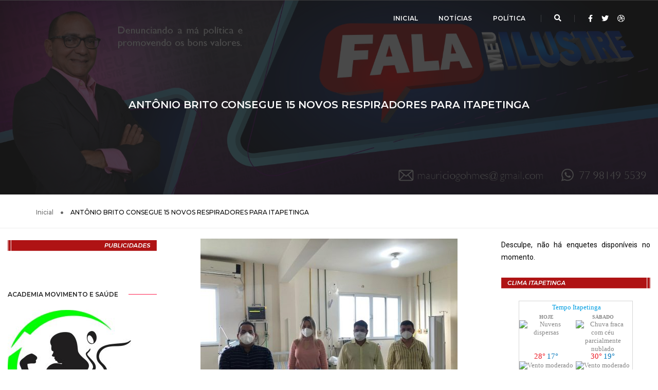

--- FILE ---
content_type: text/html; charset=UTF-8
request_url: http://falameuilustre.com.br/antonio-brito-consegue-15-novos-respiradores-para-itapetinga/10/08/2020/
body_size: 49427
content:
<!DOCTYPE html>
<html lang="pt-BR" prefix="og: http://ogp.me/ns# fb: http://ogp.me/ns/fb#" class="no-js">
<head>
    <!-- keywords -->
	<meta charset="UTF-8">	
    <link rel="profile" href="http://gmpg.org/xfn/11">
			<link rel="pingback" href="http://falameuilustre.com.br/xmlrpc.php">
	    <!-- viewport -->
	<meta name="viewport" content="width=device-width,initial-scale=1.0" />
    <title>ANTÔNIO BRITO CONSEGUE 15 NOVOS RESPIRADORES PARA ITAPETINGA &#8211; Fala meu Ilustre</title>
<meta name='robots' content='max-image-preview:large' />
	<style>img:is([sizes="auto" i], [sizes^="auto," i]) { contain-intrinsic-size: 3000px 1500px }</style>
	<link rel='dns-prefetch' href='//fonts.googleapis.com' />
<link rel="alternate" type="application/rss+xml" title="Feed para Fala meu Ilustre &raquo;" href="http://falameuilustre.com.br/feed/" />
<link rel="alternate" type="application/rss+xml" title="Feed de comentários para Fala meu Ilustre &raquo;" href="http://falameuilustre.com.br/comments/feed/" />
<link rel="alternate" type="application/rss+xml" title="Feed de comentários para Fala meu Ilustre &raquo; ANTÔNIO BRITO CONSEGUE 15 NOVOS RESPIRADORES PARA ITAPETINGA" href="http://falameuilustre.com.br/antonio-brito-consegue-15-novos-respiradores-para-itapetinga/10/08/2020/feed/" />
<script type="text/javascript">
/* <![CDATA[ */
window._wpemojiSettings = {"baseUrl":"https:\/\/s.w.org\/images\/core\/emoji\/16.0.1\/72x72\/","ext":".png","svgUrl":"https:\/\/s.w.org\/images\/core\/emoji\/16.0.1\/svg\/","svgExt":".svg","source":{"concatemoji":"http:\/\/falameuilustre.com.br\/wp-includes\/js\/wp-emoji-release.min.js?ver=6.8.3"}};
/*! This file is auto-generated */
!function(s,n){var o,i,e;function c(e){try{var t={supportTests:e,timestamp:(new Date).valueOf()};sessionStorage.setItem(o,JSON.stringify(t))}catch(e){}}function p(e,t,n){e.clearRect(0,0,e.canvas.width,e.canvas.height),e.fillText(t,0,0);var t=new Uint32Array(e.getImageData(0,0,e.canvas.width,e.canvas.height).data),a=(e.clearRect(0,0,e.canvas.width,e.canvas.height),e.fillText(n,0,0),new Uint32Array(e.getImageData(0,0,e.canvas.width,e.canvas.height).data));return t.every(function(e,t){return e===a[t]})}function u(e,t){e.clearRect(0,0,e.canvas.width,e.canvas.height),e.fillText(t,0,0);for(var n=e.getImageData(16,16,1,1),a=0;a<n.data.length;a++)if(0!==n.data[a])return!1;return!0}function f(e,t,n,a){switch(t){case"flag":return n(e,"\ud83c\udff3\ufe0f\u200d\u26a7\ufe0f","\ud83c\udff3\ufe0f\u200b\u26a7\ufe0f")?!1:!n(e,"\ud83c\udde8\ud83c\uddf6","\ud83c\udde8\u200b\ud83c\uddf6")&&!n(e,"\ud83c\udff4\udb40\udc67\udb40\udc62\udb40\udc65\udb40\udc6e\udb40\udc67\udb40\udc7f","\ud83c\udff4\u200b\udb40\udc67\u200b\udb40\udc62\u200b\udb40\udc65\u200b\udb40\udc6e\u200b\udb40\udc67\u200b\udb40\udc7f");case"emoji":return!a(e,"\ud83e\udedf")}return!1}function g(e,t,n,a){var r="undefined"!=typeof WorkerGlobalScope&&self instanceof WorkerGlobalScope?new OffscreenCanvas(300,150):s.createElement("canvas"),o=r.getContext("2d",{willReadFrequently:!0}),i=(o.textBaseline="top",o.font="600 32px Arial",{});return e.forEach(function(e){i[e]=t(o,e,n,a)}),i}function t(e){var t=s.createElement("script");t.src=e,t.defer=!0,s.head.appendChild(t)}"undefined"!=typeof Promise&&(o="wpEmojiSettingsSupports",i=["flag","emoji"],n.supports={everything:!0,everythingExceptFlag:!0},e=new Promise(function(e){s.addEventListener("DOMContentLoaded",e,{once:!0})}),new Promise(function(t){var n=function(){try{var e=JSON.parse(sessionStorage.getItem(o));if("object"==typeof e&&"number"==typeof e.timestamp&&(new Date).valueOf()<e.timestamp+604800&&"object"==typeof e.supportTests)return e.supportTests}catch(e){}return null}();if(!n){if("undefined"!=typeof Worker&&"undefined"!=typeof OffscreenCanvas&&"undefined"!=typeof URL&&URL.createObjectURL&&"undefined"!=typeof Blob)try{var e="postMessage("+g.toString()+"("+[JSON.stringify(i),f.toString(),p.toString(),u.toString()].join(",")+"));",a=new Blob([e],{type:"text/javascript"}),r=new Worker(URL.createObjectURL(a),{name:"wpTestEmojiSupports"});return void(r.onmessage=function(e){c(n=e.data),r.terminate(),t(n)})}catch(e){}c(n=g(i,f,p,u))}t(n)}).then(function(e){for(var t in e)n.supports[t]=e[t],n.supports.everything=n.supports.everything&&n.supports[t],"flag"!==t&&(n.supports.everythingExceptFlag=n.supports.everythingExceptFlag&&n.supports[t]);n.supports.everythingExceptFlag=n.supports.everythingExceptFlag&&!n.supports.flag,n.DOMReady=!1,n.readyCallback=function(){n.DOMReady=!0}}).then(function(){return e}).then(function(){var e;n.supports.everything||(n.readyCallback(),(e=n.source||{}).concatemoji?t(e.concatemoji):e.wpemoji&&e.twemoji&&(t(e.twemoji),t(e.wpemoji)))}))}((window,document),window._wpemojiSettings);
/* ]]> */
</script>
<!-- falameuilustre.com.br is managing ads with Advanced Ads 1.46.0 – https://wpadvancedads.com/ --><script id="falam-ready">
			window.advanced_ads_ready=function(e,a){a=a||"complete";var d=function(e){return"interactive"===a?"loading"!==e:"complete"===e};d(document.readyState)?e():document.addEventListener("readystatechange",(function(a){d(a.target.readyState)&&e()}),{once:"interactive"===a})},window.advanced_ads_ready_queue=window.advanced_ads_ready_queue||[];		</script>
		<link rel='stylesheet' id='pofo-google-font-css' href='//fonts.googleapis.com/css?family=Roboto%3A100%2C300%2C400%2C500%2C700%2C900%7CMontserrat%3A100%2C200%2C300%2C400%2C500%2C600%2C700%2C800%2C900&#038;subset=cyrillic%2Ccyrillic-ext%2Cgreek%2Cgreek-ext%2Clatin-ext%2Cvietnamese' type='text/css' media='all' />
<link rel='stylesheet' id='animate-css' href='http://falameuilustre.com.br/wp-content/themes/pofo/assets/css/animate.min.css?ver=3.5.2' type='text/css' media='all' />
<link rel='stylesheet' id='bootstrap-css' href='http://falameuilustre.com.br/wp-content/themes/pofo/assets/css/bootstrap.min.css?ver=3.3.6' type='text/css' media='all' />
<link rel='stylesheet' id='et-line-icons-css' href='http://falameuilustre.com.br/wp-content/themes/pofo/assets/css/et-line-icons.css?ver=1.1.9' type='text/css' media='all' />
<link rel='stylesheet' id='font-awesome-css' href='http://falameuilustre.com.br/wp-content/themes/pofo/assets/css/font-awesome.min.css?ver=5.9.0' type='text/css' media='all' />
<link rel='stylesheet' id='themify-icons-css' href='http://falameuilustre.com.br/wp-content/themes/pofo/assets/css/themify-icons.css?ver=1.1.9' type='text/css' media='all' />
<link rel='stylesheet' id='swiper-css' href='http://falameuilustre.com.br/wp-content/themes/pofo/assets/css/swiper.min.css?ver=3.4.2' type='text/css' media='all' />
<link rel='stylesheet' id='justified-gallery-css' href='http://falameuilustre.com.br/wp-content/themes/pofo/assets/css/justifiedGallery.min.css?ver=3.6.3' type='text/css' media='all' />
<link rel='stylesheet' id='magnific-popup-css' href='http://falameuilustre.com.br/wp-content/themes/pofo/assets/css/magnific-popup.css?ver=1.1.9' type='text/css' media='all' />
<link rel='stylesheet' id='bootsnav-css' href='http://falameuilustre.com.br/wp-content/themes/pofo/assets/css/bootsnav.css?ver=1.1' type='text/css' media='all' />
<link rel='stylesheet' id='select2-css' href='http://falameuilustre.com.br/wp-content/themes/pofo/assets/css/select2.min.css?ver=4.0.4' type='text/css' media='all' />
<style id='wp-emoji-styles-inline-css' type='text/css'>

	img.wp-smiley, img.emoji {
		display: inline !important;
		border: none !important;
		box-shadow: none !important;
		height: 1em !important;
		width: 1em !important;
		margin: 0 0.07em !important;
		vertical-align: -0.1em !important;
		background: none !important;
		padding: 0 !important;
	}
</style>
<link rel='stylesheet' id='wp-block-library-css' href='http://falameuilustre.com.br/wp-includes/css/dist/block-library/style.min.css?ver=6.8.3' type='text/css' media='all' />
<style id='classic-theme-styles-inline-css' type='text/css'>
/*! This file is auto-generated */
.wp-block-button__link{color:#fff;background-color:#32373c;border-radius:9999px;box-shadow:none;text-decoration:none;padding:calc(.667em + 2px) calc(1.333em + 2px);font-size:1.125em}.wp-block-file__button{background:#32373c;color:#fff;text-decoration:none}
</style>
<style id='global-styles-inline-css' type='text/css'>
:root{--wp--preset--aspect-ratio--square: 1;--wp--preset--aspect-ratio--4-3: 4/3;--wp--preset--aspect-ratio--3-4: 3/4;--wp--preset--aspect-ratio--3-2: 3/2;--wp--preset--aspect-ratio--2-3: 2/3;--wp--preset--aspect-ratio--16-9: 16/9;--wp--preset--aspect-ratio--9-16: 9/16;--wp--preset--color--black: #000000;--wp--preset--color--cyan-bluish-gray: #abb8c3;--wp--preset--color--white: #ffffff;--wp--preset--color--pale-pink: #f78da7;--wp--preset--color--vivid-red: #cf2e2e;--wp--preset--color--luminous-vivid-orange: #ff6900;--wp--preset--color--luminous-vivid-amber: #fcb900;--wp--preset--color--light-green-cyan: #7bdcb5;--wp--preset--color--vivid-green-cyan: #00d084;--wp--preset--color--pale-cyan-blue: #8ed1fc;--wp--preset--color--vivid-cyan-blue: #0693e3;--wp--preset--color--vivid-purple: #9b51e0;--wp--preset--gradient--vivid-cyan-blue-to-vivid-purple: linear-gradient(135deg,rgba(6,147,227,1) 0%,rgb(155,81,224) 100%);--wp--preset--gradient--light-green-cyan-to-vivid-green-cyan: linear-gradient(135deg,rgb(122,220,180) 0%,rgb(0,208,130) 100%);--wp--preset--gradient--luminous-vivid-amber-to-luminous-vivid-orange: linear-gradient(135deg,rgba(252,185,0,1) 0%,rgba(255,105,0,1) 100%);--wp--preset--gradient--luminous-vivid-orange-to-vivid-red: linear-gradient(135deg,rgba(255,105,0,1) 0%,rgb(207,46,46) 100%);--wp--preset--gradient--very-light-gray-to-cyan-bluish-gray: linear-gradient(135deg,rgb(238,238,238) 0%,rgb(169,184,195) 100%);--wp--preset--gradient--cool-to-warm-spectrum: linear-gradient(135deg,rgb(74,234,220) 0%,rgb(151,120,209) 20%,rgb(207,42,186) 40%,rgb(238,44,130) 60%,rgb(251,105,98) 80%,rgb(254,248,76) 100%);--wp--preset--gradient--blush-light-purple: linear-gradient(135deg,rgb(255,206,236) 0%,rgb(152,150,240) 100%);--wp--preset--gradient--blush-bordeaux: linear-gradient(135deg,rgb(254,205,165) 0%,rgb(254,45,45) 50%,rgb(107,0,62) 100%);--wp--preset--gradient--luminous-dusk: linear-gradient(135deg,rgb(255,203,112) 0%,rgb(199,81,192) 50%,rgb(65,88,208) 100%);--wp--preset--gradient--pale-ocean: linear-gradient(135deg,rgb(255,245,203) 0%,rgb(182,227,212) 50%,rgb(51,167,181) 100%);--wp--preset--gradient--electric-grass: linear-gradient(135deg,rgb(202,248,128) 0%,rgb(113,206,126) 100%);--wp--preset--gradient--midnight: linear-gradient(135deg,rgb(2,3,129) 0%,rgb(40,116,252) 100%);--wp--preset--font-size--small: 13px;--wp--preset--font-size--medium: 20px;--wp--preset--font-size--large: 36px;--wp--preset--font-size--x-large: 42px;--wp--preset--spacing--20: 0.44rem;--wp--preset--spacing--30: 0.67rem;--wp--preset--spacing--40: 1rem;--wp--preset--spacing--50: 1.5rem;--wp--preset--spacing--60: 2.25rem;--wp--preset--spacing--70: 3.38rem;--wp--preset--spacing--80: 5.06rem;--wp--preset--shadow--natural: 6px 6px 9px rgba(0, 0, 0, 0.2);--wp--preset--shadow--deep: 12px 12px 50px rgba(0, 0, 0, 0.4);--wp--preset--shadow--sharp: 6px 6px 0px rgba(0, 0, 0, 0.2);--wp--preset--shadow--outlined: 6px 6px 0px -3px rgba(255, 255, 255, 1), 6px 6px rgba(0, 0, 0, 1);--wp--preset--shadow--crisp: 6px 6px 0px rgba(0, 0, 0, 1);}:where(.is-layout-flex){gap: 0.5em;}:where(.is-layout-grid){gap: 0.5em;}body .is-layout-flex{display: flex;}.is-layout-flex{flex-wrap: wrap;align-items: center;}.is-layout-flex > :is(*, div){margin: 0;}body .is-layout-grid{display: grid;}.is-layout-grid > :is(*, div){margin: 0;}:where(.wp-block-columns.is-layout-flex){gap: 2em;}:where(.wp-block-columns.is-layout-grid){gap: 2em;}:where(.wp-block-post-template.is-layout-flex){gap: 1.25em;}:where(.wp-block-post-template.is-layout-grid){gap: 1.25em;}.has-black-color{color: var(--wp--preset--color--black) !important;}.has-cyan-bluish-gray-color{color: var(--wp--preset--color--cyan-bluish-gray) !important;}.has-white-color{color: var(--wp--preset--color--white) !important;}.has-pale-pink-color{color: var(--wp--preset--color--pale-pink) !important;}.has-vivid-red-color{color: var(--wp--preset--color--vivid-red) !important;}.has-luminous-vivid-orange-color{color: var(--wp--preset--color--luminous-vivid-orange) !important;}.has-luminous-vivid-amber-color{color: var(--wp--preset--color--luminous-vivid-amber) !important;}.has-light-green-cyan-color{color: var(--wp--preset--color--light-green-cyan) !important;}.has-vivid-green-cyan-color{color: var(--wp--preset--color--vivid-green-cyan) !important;}.has-pale-cyan-blue-color{color: var(--wp--preset--color--pale-cyan-blue) !important;}.has-vivid-cyan-blue-color{color: var(--wp--preset--color--vivid-cyan-blue) !important;}.has-vivid-purple-color{color: var(--wp--preset--color--vivid-purple) !important;}.has-black-background-color{background-color: var(--wp--preset--color--black) !important;}.has-cyan-bluish-gray-background-color{background-color: var(--wp--preset--color--cyan-bluish-gray) !important;}.has-white-background-color{background-color: var(--wp--preset--color--white) !important;}.has-pale-pink-background-color{background-color: var(--wp--preset--color--pale-pink) !important;}.has-vivid-red-background-color{background-color: var(--wp--preset--color--vivid-red) !important;}.has-luminous-vivid-orange-background-color{background-color: var(--wp--preset--color--luminous-vivid-orange) !important;}.has-luminous-vivid-amber-background-color{background-color: var(--wp--preset--color--luminous-vivid-amber) !important;}.has-light-green-cyan-background-color{background-color: var(--wp--preset--color--light-green-cyan) !important;}.has-vivid-green-cyan-background-color{background-color: var(--wp--preset--color--vivid-green-cyan) !important;}.has-pale-cyan-blue-background-color{background-color: var(--wp--preset--color--pale-cyan-blue) !important;}.has-vivid-cyan-blue-background-color{background-color: var(--wp--preset--color--vivid-cyan-blue) !important;}.has-vivid-purple-background-color{background-color: var(--wp--preset--color--vivid-purple) !important;}.has-black-border-color{border-color: var(--wp--preset--color--black) !important;}.has-cyan-bluish-gray-border-color{border-color: var(--wp--preset--color--cyan-bluish-gray) !important;}.has-white-border-color{border-color: var(--wp--preset--color--white) !important;}.has-pale-pink-border-color{border-color: var(--wp--preset--color--pale-pink) !important;}.has-vivid-red-border-color{border-color: var(--wp--preset--color--vivid-red) !important;}.has-luminous-vivid-orange-border-color{border-color: var(--wp--preset--color--luminous-vivid-orange) !important;}.has-luminous-vivid-amber-border-color{border-color: var(--wp--preset--color--luminous-vivid-amber) !important;}.has-light-green-cyan-border-color{border-color: var(--wp--preset--color--light-green-cyan) !important;}.has-vivid-green-cyan-border-color{border-color: var(--wp--preset--color--vivid-green-cyan) !important;}.has-pale-cyan-blue-border-color{border-color: var(--wp--preset--color--pale-cyan-blue) !important;}.has-vivid-cyan-blue-border-color{border-color: var(--wp--preset--color--vivid-cyan-blue) !important;}.has-vivid-purple-border-color{border-color: var(--wp--preset--color--vivid-purple) !important;}.has-vivid-cyan-blue-to-vivid-purple-gradient-background{background: var(--wp--preset--gradient--vivid-cyan-blue-to-vivid-purple) !important;}.has-light-green-cyan-to-vivid-green-cyan-gradient-background{background: var(--wp--preset--gradient--light-green-cyan-to-vivid-green-cyan) !important;}.has-luminous-vivid-amber-to-luminous-vivid-orange-gradient-background{background: var(--wp--preset--gradient--luminous-vivid-amber-to-luminous-vivid-orange) !important;}.has-luminous-vivid-orange-to-vivid-red-gradient-background{background: var(--wp--preset--gradient--luminous-vivid-orange-to-vivid-red) !important;}.has-very-light-gray-to-cyan-bluish-gray-gradient-background{background: var(--wp--preset--gradient--very-light-gray-to-cyan-bluish-gray) !important;}.has-cool-to-warm-spectrum-gradient-background{background: var(--wp--preset--gradient--cool-to-warm-spectrum) !important;}.has-blush-light-purple-gradient-background{background: var(--wp--preset--gradient--blush-light-purple) !important;}.has-blush-bordeaux-gradient-background{background: var(--wp--preset--gradient--blush-bordeaux) !important;}.has-luminous-dusk-gradient-background{background: var(--wp--preset--gradient--luminous-dusk) !important;}.has-pale-ocean-gradient-background{background: var(--wp--preset--gradient--pale-ocean) !important;}.has-electric-grass-gradient-background{background: var(--wp--preset--gradient--electric-grass) !important;}.has-midnight-gradient-background{background: var(--wp--preset--gradient--midnight) !important;}.has-small-font-size{font-size: var(--wp--preset--font-size--small) !important;}.has-medium-font-size{font-size: var(--wp--preset--font-size--medium) !important;}.has-large-font-size{font-size: var(--wp--preset--font-size--large) !important;}.has-x-large-font-size{font-size: var(--wp--preset--font-size--x-large) !important;}
:where(.wp-block-post-template.is-layout-flex){gap: 1.25em;}:where(.wp-block-post-template.is-layout-grid){gap: 1.25em;}
:where(.wp-block-columns.is-layout-flex){gap: 2em;}:where(.wp-block-columns.is-layout-grid){gap: 2em;}
:root :where(.wp-block-pullquote){font-size: 1.5em;line-height: 1.6;}
</style>
<link rel='stylesheet' id='contact-form-7-css' href='http://falameuilustre.com.br/wp-content/plugins/contact-form-7/includes/css/styles.css?ver=5.7.4' type='text/css' media='all' />
<link rel='stylesheet' id='dashicons-css' href='http://falameuilustre.com.br/wp-includes/css/dashicons.min.css?ver=6.8.3' type='text/css' media='all' />
<link rel='stylesheet' id='post-views-counter-frontend-css' href='http://falameuilustre.com.br/wp-content/plugins/post-views-counter/css/frontend.min.css?ver=1.3.12' type='text/css' media='all' />
<link rel='stylesheet' id='rs-plugin-settings-css' href='http://falameuilustre.com.br/wp-content/plugins/revslider/public/assets/css/rs6.css?ver=6.1.5' type='text/css' media='all' />
<style id='rs-plugin-settings-inline-css' type='text/css'>
#rs-demo-id {}
</style>
<link rel='stylesheet' id='wp-polls-css' href='http://falameuilustre.com.br/wp-content/plugins/wp-polls/polls-css.css?ver=2.77.3' type='text/css' media='all' />
<style id='wp-polls-inline-css' type='text/css'>
.wp-polls .pollbar {
	margin: 1px;
	font-size: 8px;
	line-height: 10px;
	height: 10px;
	background-image: url('http://falameuilustre.com.br/wp-content/plugins/wp-polls/images/default_gradient/pollbg.gif');
	border: 1px solid #c8c8c8;
}

</style>
<link rel='stylesheet' id='yop-public-css' href='http://falameuilustre.com.br/wp-content/plugins/yop-poll/public/assets/css/yop-poll-public-6.5.39.css?ver=6.8.3' type='text/css' media='all' />
<link rel='stylesheet' id='pofo-style-css' href='http://falameuilustre.com.br/wp-content/themes/pofo/style.css?ver=1.1.9' type='text/css' media='all' />
<link rel='stylesheet' id='pofo-responsive-style-css' href='http://falameuilustre.com.br/wp-content/themes/pofo/assets/css/responsive.css?ver=1.1.9' type='text/css' media='all' />
<style id='pofo-responsive-style-inline-css' type='text/css'>
@media only screen and (min-width:320px) and (max-width:991px){.simple-dropdown .dropdown-menu{position:relative;}nav.navbar.bootsnav .simple-dropdown .dropdown-menu > li.dropdown > ul{left:inherit;position:relative;min-width:0;}}@media (max-width:991px){nav.navbar.bootsnav .navbar-brand{display:inline-block;float:none !important;margin:0 !important;}nav.navbar.bootsnav .navbar-header{float:none;display:block;text-align:center;padding-left:30px;padding-right:30px;}nav.navbar.bootsnav .navbar-toggle{display:inline-block;float:right;margin-right:0;margin-top:0px;}nav.navbar.bootsnav .navbar-collapse{border:none;margin-bottom:0;}nav.navbar.bootsnav.no-full .navbar-collapse{max-height:335px;overflow-y:auto !important;}nav.navbar.bootsnav .navbar-collapse.collapse{display:none !important;}nav.navbar.bootsnav .navbar-collapse.collapse.in{display:block !important;}nav.navbar.bootsnav .navbar-nav{float:none !important;padding-left:30px;padding-right:30px;margin:0px -15px;}nav.navbar.bootsnav.navbar-full .navbar-nav {padding:0;margin:0}nav.navbar.bootsnav .navbar-nav > li{float:none;}nav.navbar.bootsnav .navbar-nav > li > a{display:block;width:100%;border-bottom:solid 1px #e0e0e0;padding:10px 0;border-top:solid 1px #e0e0e0;margin-bottom:-1px;}nav.navbar.bootsnav .navbar-nav > li:first-child > a{border-top:none;}nav.navbar.bootsnav ul.navbar-nav.navbar-left > li:last-child > ul.dropdown-menu{border-bottom:solid 1px #e0e0e0;}nav.navbar.bootsnav ul.nav li.dropdown li a.dropdown-toggle{float:none !important;position:relative;display:block;width:100%;}nav.navbar.bootsnav ul.nav li.dropdown ul.dropdown-menu{width:100%;position:relative !important;background-color:transparent;float:none;border:none;padding:0 0 0 15px !important;margin:0 0 -1px 0 !important;border-radius:0px 0px 0px;}nav.navbar.bootsnav ul.nav li.dropdown ul.dropdown-menu  > li > a{display:block;width:100%;border-bottom:solid 1px #e0e0e0;padding:10px 0;color:#6f6f6f;}nav.navbar.bootsnav ul.nav ul.dropdown-menu li a:hover,nav.navbar.bootsnav ul.nav ul.dropdown-menu li a:focus{background-color:transparent;}nav.navbar.bootsnav ul.nav ul.dropdown-menu ul.dropdown-menu{float:none !important;left:0;padding:0 0 0 15px;position:relative;background:transparent;width:100%;}nav.navbar.bootsnav ul.nav ul.dropdown-menu li.dropdown.on > ul.dropdown-menu{display:inline-block;margin-top:-10px;}nav.navbar.bootsnav li.dropdown ul.dropdown-menu li.dropdown > a.dropdown-toggle:after{display:none;}nav.navbar.bootsnav .dropdown .megamenu-content .col-menu .title{padding:10px 15px 10px 0;line-height:24px;text-transform:none;font-weight:400;letter-spacing:0px;margin-bottom:0;cursor:pointer;border-bottom:solid 1px #e0e0e0;color:#6f6f6f;}nav.navbar.bootsnav .dropdown .megamenu-content .col-menu ul > li > a{display:block;width:100%;border-bottom:solid 1px #e0e0e0;padding:8px 0;}nav.navbar.bootsnav .dropdown .megamenu-content .col-menu .title:before{font-family:'FontAwesome';content:"\f105";float:right;font-size:16px;margin-left:10px;position:relative;right:-15px;}nav.navbar.bootsnav .dropdown .megamenu-content .col-menu:last-child .title{border-bottom:none;}nav.navbar.bootsnav .dropdown .megamenu-content .col-menu.on:last-child .title{border-bottom:solid 1px #e0e0e0;}nav.navbar.bootsnav .dropdown .megamenu-content .col-menu:last-child ul.menu-col li:last-child a{border-bottom:none;}nav.navbar.bootsnav .dropdown .megamenu-content .col-menu.on .title:before{content:"\f107";}nav.navbar.bootsnav .dropdown .megamenu-content .col-menu .content{padding:0 0 0 15px;}nav.bootsnav.brand-center .navbar-collapse{display:block;}nav.bootsnav.brand-center ul.nav{margin-bottom:0px !important;}nav.bootsnav.brand-center .navbar-collapse .col-half{width:100%;float:none;display:block;}nav.bootsnav.brand-center .navbar-collapse .col-half.left{margin-bottom:0;}nav.bootsnav .megamenu-content{padding:0;}nav.bootsnav .megamenu-content .col-menu{padding-bottom:0;}nav.bootsnav .megamenu-content .title{cursor:pointer;display:block;padding:10px 15px;margin-bottom:0;font-weight:normal;}nav.bootsnav .megamenu-content .content{display:none;}.attr-nav{position:absolute;right:60px;}.attr-nav > ul{padding:0;margin:0 -15px -7px 0;}.attr-nav > ul > li > a{padding:16px 15px 15px;}.attr-nav > ul > li.dropdown > a.dropdown-toggle:before{display:none;}.attr-nav > ul > li.dropdown ul.dropdown-menu{margin-top:2px;margin-left:55px;width:250px;left:-250px;border-top:solid 5px;}.top-search .container{padding:0 45px;}nav.navbar.bootsnav li.dropdown .mega-menu-full .sm-display-none.pofo-menu-sidebar{display:none;}nav.menu-center .accordion-menu{padding-right:0 !important;}.header-searchbar {padding-left:15px;}.header-social-icon {padding-left:5px;margin-left:15px;}header .widget_shopping_cart {padding-left:14px;margin-left:14px;}nav.bootsnav.navbar-full ul.nav{margin-left:0;}nav.bootsnav.navbar-full ul.nav > li > a{border:none;}nav.bootsnav.navbar-full .navbar-brand{float:left !important;padding-left:0;}nav.bootsnav.navbar-full .navbar-toggle{display:inline-block;float:right;margin-right:0;margin-top:10px;}nav.bootsnav.navbar-full .navbar-header{padding-left:15px;padding-right:15px;}nav.navbar.bootsnav.navbar-sidebar .share{padding:30px 15px;margin-bottom:0;}nav.navbar.bootsnav .megamenu-content.tabbed{padding-left:0 !important;}nav.navbar.bootsnav .tabbed > li{padding:25px 0;margin-left:-15px !important;}body > .wrapper{-webkit-transition:all 0.3s ease-in-out;-moz-transition:all 0.3s ease-in-out;-o-transition:all 0.3s ease-in-out;-ms-transition:all 0.3s ease-in-out;transition:all 0.3s ease-in-out;}body.side-right > .wrapper{margin-left:280px;margin-right:-280px !important;}nav.navbar.bootsnav.navbar-mobile .navbar-collapse{position:fixed;overflow-y:auto !important;overflow-x:hidden !important;display:block;background:#fff;z-index:99;width:280px;height:100% !important;left:-280px;top:0;padding:0;-webkit-transition:all 0.3s ease-in-out;-moz-transition:all 0.3s ease-in-out;-o-transition:all 0.3s ease-in-out;-ms-transition:all 0.3s ease-in-out;transition:all 0.3s ease-in-out;}nav.navbar.bootsnav.navbar-mobile .navbar-collapse.in{left:0;}nav.navbar.bootsnav.navbar-mobile ul.nav{width:293px;padding-right:0;padding-left:15px;}nav.navbar.bootsnav.navbar-mobile ul.nav > li > a{padding:15px 15px;}nav.navbar.bootsnav.navbar-mobile ul.nav ul.dropdown-menu > li > a{padding-right:15px !important;padding-top:15px !important;padding-bottom:15px !important;}nav.navbar.bootsnav.navbar-mobile ul.nav ul.dropdown-menu .col-menu .title{padding-right:30px !important;padding-top:13px !important;padding-bottom:13px !important;}nav.navbar.bootsnav.navbar-mobile ul.nav ul.dropdown-menu .col-menu ul.menu-col li a{padding-top:13px !important;padding-bottom:13px !important;}nav.navbar.bootsnav.navbar-mobile .navbar-collapse [class*=' col-']{width:100%;}nav.navbar.bootsnav.navbar-fixed .logo-scrolled{display:block !important;}nav.navbar.bootsnav.navbar-fixed .logo-display{display:none !important;}nav.navbar.bootsnav.navbar-mobile .tab-menu,nav.navbar.bootsnav.navbar-mobile .tab-content{width:100%;display:block;}nav.navbar.bootsnav.navbar-brand-top .navbar-collapse.collapse.display-inline-block{display:none !important;}nav.navbar.bootsnav.navbar-brand-top .navbar-collapse.collapse.in.display-inline-block{display:block !important;}.header-with-topbar.sticky-mini-header.sticky nav.navbar.sidebar-nav.sidebar-nav-style-1 .sidenav-header {top:32px;}.header-with-topbar.sticky-mini-header.sticky .left-nav,.header-with-topbar.sticky-mini-header.sticky .sidebar-part1 {top:32px;}nav.navbar.bootsnav li.dropdown .mega-menu-full > ul li a.dropdown-header {padding:1px 0;}.dropdown-menu {box-shadow:none;border:none;border-top:1px solid rgba(255,255,255,0.06);}.navbar-collapse {left:0;padding:0;position:absolute;top:100%;width:100%;}nav.navbar.bootsnav ul.nav > li.dropdown > ul.dropdown-menu,nav.navbar.bootsnav ul.nav li.dropdown ul.dropdown-menu.mega-menu {padding:5px 15px 0 !important;margin:0;float:left;top:0 !important;}nav.navbar.bootsnav .navbar-nav {margin:0 !important;padding:0;background-color:rgba(23,23,23,0.95);}nav.navbar.bootsnav li.dropdown .mega-menu-full > ul > li {border-bottom:none;border-right:0;margin-bottom:16px;width:100%;height:auto !important;}nav.navbar.bootsnav li.dropdown .mega-menu-full > ul > li:last-child {margin-bottom:0}nav.navbar.bootsnav .navbar-nav li,nav.navbar.bootsnav li.dropdown ul.mega-menu-full li.dropdown-header {display:block;clear:both;border-bottom:1px solid rgba(255,255,255,0.06);border-top:0;}nav.navbar.navbar-default ul.nav > li > a,nav.navbar-brand-top.navbar.navbar-default ul.nav > li > a,header .navbar-nav li > a,nav.navbar.bootsnav li.dropdown ul.mega-menu-full li > a,header.sticky nav.navbar.navbar-default.navbar-fixed-top ul.nav > li > a,header.sticky nav.navbar.navbar-default.navbar-top ul.nav > li > a,nav.navbar.bootsnav li.dropdown ul.mega-menu-full li.dropdown-header{margin:0;padding:9px 15px 8px;display:block;line-height:normal;}nav.navbar.navbar-default ul.nav > li > a,header .navbar-nav li > a,header.sticky nav.navbar.navbar-default.navbar-fixed-top ul.nav > li > a {color:#fff;}nav.navbar.bootsnav ul.nav > li.dropdown > ul.dropdown-menu  li a,nav.navbar.bootsnav ul.nav li.dropdown ul.dropdown-menu.mega-menu li a,nav.navbar.bootsnav li.dropdown ul.mega-menu-full li.dropdown-header {padding-left:0;padding-right:0;}.simple-dropdown.open > ul > li {border:0 !important}nav.navbar.bootsnav li.dropdown ul.mega-menu-full li.dropdown-header {color:#fff;}nav.navbar.bootsnav li.dropdown .mega-menu-full > ul > li > ul {margin-top:2px !important;border-top:1px solid rgba(255,255,255,0.06);}nav.navbar.bootsnav ul.nav li.dropdown ul.dropdown-menu  > li > a {color:#939393;border-bottom:1px solid rgba(255,255,255,0.06);}nav.navbar.bootsnav ul.nav li.dropdown.simple-dropdown ul.dropdown-menu > li.active > a{background-color:transparent;color:#fff;}nav.navbar.bootsnav ul.nav li.dropdown ul.dropdown-menu  > li:hover > a {color:#fff;}nav.navbar.bootsnav li.dropdown ul.mega-menu-full li ul {margin-top:0}.navbar-nav > li.simple-dropdown ul.dropdown-menu {top:0;min-width:0;}nav.navbar.bootsnav ul.nav li.dropdown.simple-dropdown > .dropdown-menu {background-color:#232323;}nav.navbar.bootsnav .navbar-toggle {top:4px;}.navbar-nav > li.dropdown > i {display:block;position:absolute;right:0px;top:0;color:#fff;font-size:16px;cursor:pointer;padding:9px 15px 8px}nav.navbar.bootsnav .navbar-nav > li.dropdown.open > ul,nav.navbar.bootsnav .navbar-nav > li.dropdown.on > ul {display:block !important;opacity:1 !important}nav.navbar.bootsnav ul.nav li.dropdown ul.dropdown-menu > li > a{border:0;padding:10px 0}nav.navbar.bootsnav ul.nav li.dropdown.simple-dropdown ul.dropdown-menu > li.active > a,nav.navbar.bootsnav ul.nav li.dropdown.simple-dropdown ul.dropdown-menu > li.current-menu-ancestor > a,nav.navbar.bootsnav ul.nav li.dropdown.simple-dropdown ul.dropdown-menu > li.current-menu-item > a {color:#fff}header nav.navbar .navbar-nav > li.active > a,nav.navbar.bootsnav ul.nav > li.active > a,header nav.navbar .navbar-nav > li.current-menu-ancestor > a,nav.navbar.bootsnav ul.nav > li.current-menu-ancestor > a {color:rgba(255,255,255,0.6)}.navbar-default .navbar-nav > .open > a,.navbar-default .navbar-nav > .open > a:focus,.navbar-default .navbar-nav > .open > a:hover {color:rgba(255,255,255,0.6)}nav.navbar.bootsnav ul.nav li.dropdown.simple-dropdown ul.dropdown-menu > li > a{padding:7px 0;left:0}nav.navbar.bootsnav ul.nav li.dropdown.simple-dropdown > ul > li > a {color:#fff;}.dropdown.simple-dropdown.open .dropdown-menu .dropdown .dropdown-menu {display:block !important;opacity:1 !important;}nav.navbar.bootsnav ul.nav li.dropdown.simple-dropdown.open ul.dropdown-menu li > a.dropdown-toggle {border-bottom:1px solid rgba(255,255,255,0.06);color:#fff;}nav.navbar.bootsnav ul.nav .simple-dropdown ul.dropdown-menu li.dropdown ul.dropdown-menu {padding-left:0 !important;margin:2px 0 12px !important;border-top:1px solid rgba(255,255,255,0.06);padding:0;}.simple-dropdown .dropdown-menu > li > a.dropdown-toggle i {display:none}nav .accordion-menu {padding:26px 15px 26px 15px;}.sticky nav .accordion-menu {padding:26px 15px 26px 15px;}nav.navbar.bootsnav.menu-center ul.nav.navbar-center {width:100%;}.center-logo {left:15px;transform:translateX(0px);-moz-transform:translateX(0px);-webkit-transform:translateX(0px);-o-transform:translateX(0px);max-width:100%;}.navbar-right{float:left !important;}.navbar-nav li {position:relative}nav.navbar.bootsnav li.dropdown ul.mega-menu-full > li {padding:0;border:0;}nav.navbar.bootsnav .simple-dropdown .dropdown-menu > li {padding-left:0;padding-right:0;}nav.navbar.bootsnav ul.navbar-nav.navbar-left > li:last-child > ul.dropdown-menu {border:0;}header nav.navbar.bootsnav ul.nav > li.current-menu-item > a,header nav.navbar.bootsnav ul.nav > li.current-menu-ancestor > a,header nav.navbar.bootsnav ul.nav > li > a:hover,header nav.navbar .header-menu-button a:hover,header #lang_sel a.lang_sel_sel:hover,header nav.navbar.bootsnav ul.nav > li.dropdown.on > a {color:rgba(255,255,255,0.6)}header.sticky nav.navbar.white-link .navbar-nav > li > a:hover,header.sticky nav.navbar.bootsnav.white-link ul.nav > li > a:hover,header.sticky nav.navbar.white-link .navbar-nav > li > a.active,header.sticky nav.navbar.bootsnav.white-link ul.nav > li > a.active {color:rgba(255,255,255,0.6);}nav.navbar.bootsnav li.dropdown .mega-menu-full > ul li.dropdown-header {width:100%;padding-top:8px;padding-bottom:8px;border-bottom:1px solid rgba(255,255,255,0.06);}nav.navbar.navbar-default ul li.dropdown .dropdown-menu li > a:hover,nav.navbar.navbar-default ul li.dropdown .dropdown-menu li:hover > a {left:0;}.dropdown-menu{display:none !important;position:inherit;width:100%;}.dropdown.open > div {display:block !important;opacity:1 !important;}nav.menu-logo-center .accordion-menu {padding:26px 15px;}.sticky nav.menu-logo-center .accordion-menu {padding:26px 15px;}nav.navbar.sidebar-nav.bootsnav .navbar-left-sidebar li a:hover,nav.navbar.sidebar-nav.bootsnav .navbar-left-sidebar li.active > a {color:#000;}header .sidebar-part2 nav.navbar.bootsnav ul > li > a:hover,header .sidebar-part2 nav.navbar.bootsnav ul > li.active > a {color:rgba(0,0,0,0.6);}nav.navbar .container-fluid {padding-left:24px;padding-right:24px;}.top-header-area .container-fluid {padding-left:24px;padding-right:24px;}#search-header {width:75%}nav.navbar.bootsnav li.dropdown .mega-menu-full > ul > li:last-child img {padding-left:0;}nav.navbar.bootsnav li.dropdown .mega-menu-full > ul > li > .widget_media_image {width:48%;float:left;margin-bottom:0}nav.navbar.bootsnav li.dropdown .mega-menu-full > ul > li > .widget_media_image:last-child {float:right;}.navbar-nav > li > a > i,.navbar-nav > li ul > li > a > i,.navbar-nav > li .mega-menu-full ul > li > a > i {top:0;margin-bottom:0;}.navbar-nav > li.simple-dropdown ul > li > ul > li > a > i {top:1px;}.navbar-nav > li.simple-dropdown ul > li > a > i {top:-1px;}.navbar-nav > li.simple-dropdown ul li .fa-angle-right {display:none;}.navbar-nav > li > a > i,.navbar-nav > li ul > li > a > i {min-width:20px;}nav.navbar.bootsnav li a {padding-top:1px;padding-bottom:1px;}.hamburger-wp-menu .header-searchbar {margin-left:10px;}header .sidebar-part2 nav.navbar.bootsnav ul > li.menu-item-has-children > a {padding-right:20px;}.navbar-nav > li.dropdown.open > .dropdown-toggle.fa-angle-down:before{content:"\f106"}.search-form .search-button {font-size:15px;}.menu-center .header-right-col{width:auto;}.menu-new a:after{margin-top:0;}.navbar.navbar-brand-top.bootsnav .navbar-toggle {float:left !important;top:5px;}.navbar-brand-top .brand-top-menu-right {float:right;padding-left:30px;}.navbar-brand-top .accordion-menu{width:auto;padding:26px 15px 26px 15px;}header nav.navbar-brand-top .row>div:first-child{flex:1 1 auto !important;width:auto;}.navbar-brand-top .nav-header-container{text-align:left !important;}.navbar-brand-top .nav-header-container .row{align-items:center !important;display:-ms-flex !important;display:-webkit-flex !important;display:flex !important;height:auto;padding:0 !important;}.navbar-brand-top .accordion-menu{width:auto !important;}.navbar-brand-top .navbar-brand{width:auto !important;}nav.navbar.bootsnav.sidebar-nav .navbar-nav,.sidebar-part2 nav.navbar.bootsnav .navbar-nav {background-color:transparent;padding:0 0px 0 0}nav.navbar.bootsnav.sidebar-nav .navbar-nav {padding:0;margin-right:50px}nav.navbar.bootsnav.sidebar-nav.sidemenu-open .navbar-nav {margin-right:0}nav.navbar.bootsnav.sidebar-nav .nav.navbar-left-sidebar .dropdown .second-level,.sidebar-part2 nav.navbar.bootsnav .nav.navbar-left-sidebar .dropdown .second-level {display:none !important}nav.navbar.bootsnav.sidebar-nav .navbar-left-sidebar > li > a,.sidebar-part2 nav.navbar.bootsnav .navbar-left-sidebar > li > a {margin:0;padding:14px 15px 14px 0}nav.navbar.bootsnav.sidebar-nav .nav.navbar-left-sidebar li a,.sidebar-part2 nav.navbar.bootsnav .nav.navbar-left-sidebar li a,nav.navbar.bootsnav.sidebar-nav ul.nav li.dropdown.open ul.dropdown-menu > li > ul.third-level > li,.sidebar-nav-style-1 .nav.navbar-left-sidebar li ul.sub-menu li,nav.navbar.bootsnav.sidebar-nav-style-1 ul.nav li.dropdown.open {border-bottom:0;}nav.navbar.bootsnav.sidebar-nav .nav.navbar-left-sidebar .dropdown.open .second-level,nav.navbar.bootsnav.sidebar-nav .nav.navbar-left-sidebar .dropdown.open .second-level .dropdown .third-level,.sidebar-part2 nav.navbar.bootsnav .nav.navbar-left-sidebar .dropdown.open .second-level,.sidebar-part2 nav.navbar.bootsnav .nav.navbar-left-sidebar .dropdown.open .second-level .dropdown .third-level {display:block !important;left:0;width:100%;height:auto;visibility:visible;opacity:1 !important;background:transparent;padding:0 0 0 8px !important}header .sidebar-part2 nav.navbar.bootsnav li.dropdown ul.dropdown-menu > li a:hover {border:0;color:#ff214f}nav.navbar.bootsnav.sidebar-nav-style-1 ul.nav li.dropdown.open > ul {margin-top:-10px !important;}.sidebar-part1 {position:inherit;width:50px;float:left;}.sidebar-part3 {position:absolute;right:0;bottom:inherit;top:0;}.left-nav {height:50px;width:100%;}header .sidebar-part2 nav.navbar.bootsnav li.dropdown ul.dropdown-menu > li a:hover,header .sidebar-part2 nav.navbar.bootsnav li.dropdown ul.dropdown-menu > li:hover > a,header .sidebar-part2 nav.navbar.bootsnav li.dropdown ul.dropdown-menu > li.active > a,header .sidebar-part2 nav.navbar.bootsnav li.dropdown ul.dropdown-menu > li.current-menu-item > a,header .sidebar-part2 nav.navbar.bootsnav li.dropdown ul.dropdown-menu > li.current-menu-ancestor > a {border:0;}.header-with-topbar .left-nav,.header-with-topbar .sidebar-part1 {top:32px;}.sticky.header-with-topbar .left-nav,.sticky.header-with-topbar .sidebar-part1 {top:0;}.sidebar-wrapper {padding-left:0;}nav.navbar.sidebar-nav {transition-duration:0.3s;-webkit-transition-duration:0.3s;-moz-transition-duration:0.3s;-ms-transition-duration:0.3s;-o-transition-duration:0.3s;transition-property:display;-webkit-transition-property:display;-moz-transition-property:display;-ms-transition-property:display;-o-transition-property:display;left:-280px;width:280px;z-index:10005;padding:60px 15px 15px;display:inline-block;}nav.navbar.sidebar-nav.sidebar-nav-style-1 .sidenav-header {position:fixed;top:0;left:0;background:#fff;z-index:1;}nav.navbar.sidebar-nav.sidebar-nav-style-1 .mobile-toggle span:last-child {margin-bottom:3px;}nav.navbar.sidebar-nav.sidemenu-open {left:0;}nav.navbar.sidebar-nav .navbar-toggle .icon-bar {background:#232323;}nav.navbar.bootsnav.sidebar-nav .navbar-collapse.collapse,.sidebar-part2 nav.navbar.bootsnav .navbar-collapse.collapse {display:block !important;max-height:100%;position:relative;top:0;}nav.navbar.bootsnav.sidebar-nav .mobile-scroll {display:block;max-height:80%;overflow-y:auto;position:absolute}.sidebar-nav .logo-holder,.sidebar-nav .footer-holder {padding:0;text-align:left;display:inline-block;}.sidebar-nav .logo-holder {min-height:0;padding:15px 0}.sidebar-nav.sidemenu-open .footer-holder {width:100%;padding:0;margin-right:0;}.sidebar-nav .footer-holder {margin-right:15px;}.sidebar-nav .footer-holder .navbar-form {margin:0 auto;}nav.navbar.bootsnav.sidebar-nav .navbar-toggle {margin-bottom:0;position:absolute;top:auto;vertical-align:middle;height:100%;right:15px;}nav.navbar.bootsnav.sidebar-nav .nav.navbar-left-sidebar .dropdown li:first-child {margin-top:0}nav.navbar.bootsnav.sidebar-nav ul.nav li.dropdown ul.dropdown-menu li {opacity:1;visibility:visible}nav.navbar.bootsnav.sidebar-nav ul.nav li.dropdown ul.dropdown-menu > li > a {margin:0 0 12px 0;border-bottom:1px solid #ededed !important;}nav.navbar.bootsnav.sidebar-nav ul.nav li.dropdown ul.dropdown-menu > li.active > ul > li.active > a {color:#ff214f;}nav.navbar.bootsnav.sidebar-nav ul.nav li.dropdown ul.dropdown-menu > li > a i{display:none}nav.navbar.bootsnav.sidebar-nav ul.nav li.dropdown.open ul.dropdown-menu  > li > ul.third-level > li > a {border-bottom:0 !important;font-size:11px;padding:0 !important;}nav.navbar.bootsnav.sidebar-nav ul.nav li.dropdown.open ul.dropdown-menu  > li > ul.third-level > li:first-child > a {padding-top:10px;}nav.navbar.bootsnav.sidebar-nav ul.nav li.dropdown.open ul.dropdown-menu  > li:last-child > ul.third-level > li:last-child > a {margin-bottom:15px}nav.navbar.bootsnav.sidebar-nav ul.nav li.dropdown.open ul.dropdown-menu  > li > ul.fourth-level > li > a {border-bottom:0 !important;font-size:11px;padding:0 !important;}nav.navbar.bootsnav.sidebar-nav ul.nav li.dropdown.open ul.dropdown-menu  > li > ul.fourth-level > li:first-child > a {padding-top:10px;}nav.navbar.bootsnav.sidebar-nav ul.nav li.dropdown.open ul.dropdown-menu  > li:last-child > ul.fourth-level > li:last-child > a {margin-bottom:15px}nav.navbar.bootsnav.sidebar-nav ul.nav li.dropdown.open ul.dropdown-menu  li {margin-bottom:10px;}.left-nav-sidebar header.site-header > .header-mini-cart {position:fixed;left:inherit;top:3px;z-index:99999;right:41px;}.left-nav-sidebar header.site-header > .header-mini-cart .widget_shopping_cart_content {right:0;left:inherit;top:45px;}.admin-bar nav.navbar.sidebar-nav.sidebar-nav-style-1{padding-top:100px}.admin-bar .sticky nav.navbar.sidebar-nav.sidebar-nav-style-1{padding-top:60px}.sidebar-part2 .sidebar-middle {padding:30px 0 110px;display:block;}.sidebar-part2 .sidebar-middle-menu {display:block;max-height:100%;}.sidebar-part1 img {max-height:50px !important;width:auto;}.sidebar-part1 {width:50px}.sidebar-part2 nav.navbar.bootsnav .navbar-nav {background:transparent;padding:0}.sidebar-part2 ul > li {width:100%;padding:5px 30px 5px 0;}header .sidebar-part2 nav.navbar.bootsnav ul > li > a > i.fa-angle-right {right:-25px;top:0px;font-size:22px;text-align:center;}.bottom-menu-icon a,.nav-icon span {width:20px}.bottom-menu-icon a {margin-top:2px;}.bottom-menu-icon {width:50px;padding:13px 10px 11px;}.sidebar-part2:before {bottom:55px;display:none;}.sidebar-part2 {background-color:#fff;border-right:0 solid #dfdfdf;height:100%;left:-300px;padding:50px 20px 0;position:fixed;top:0;text-align:center;width:300px;z-index:-1;transition:ease-in-out 0.5s}.sidebar-part2 .right-bg {display:none;position:absolute;right:0;top:0;transform:translateY(0);-moz-transform:translateY(0px);-webkit-transform:translateY(0px);-o-transform:translateY(0px);left:0;-ms-transform:rotate(90deg);-webkit-transform:rotate(90deg);transform:rotate(90deg);}.sidebar-part2 nav.navbar.bootsnav li.dropdown ul.dropdown-menu:before {display:none;}.sidebar-part2 nav.navbar.bootsnav li.dropdown.open ul.dropdown-menu {display:block !important;opacity:1 !important}.sidebar-part2 nav.navbar.bootsnav li.dropdown ul.dropdown-menu,.sidebar-part2 nav.navbar.bootsnav li.dropdown ul.dropdown-menu .third-level {top:0;transform:translateY(0);-moz-transform:translateY(0px);-webkit-transform:translateY(0px);-o-transform:translateY(0px);left:0;background-color:transparent !important;padding-left:10px !important;}header .sidebar-part2 nav.navbar.bootsnav ul li ul li {padding:0 0 1px 0;}.sidebar-part2 nav.navbar.bootsnav ul.nav li.dropdown ul.dropdown-menu > li > a {color:#232323;padding:0;margin-bottom:2px;font-weight:400;}header .sidebar-part2 nav.navbar.bootsnav li.dropdown ul.dropdown-menu > li.active > a,header .sidebar-part2 nav.navbar.bootsnav li.dropdown ul.dropdown-menu > li.current-menu-item > a,header .sidebar-part2 nav.navbar.bootsnav li.dropdown ul.dropdown-menu > li.current-menu-ancestor > a {color:#ff214f;}.sidebar-part2 nav.navbar.bootsnav ul.nav li.dropdown ul.dropdown-menu > li > a > i{display:none}header .sidebar-part2 nav.navbar.bootsnav ul > li > a {font-size:20px;line-height:24px;border:0}.sidebar-part2 nav.navbar.bootsnav li.dropdown.open ul.dropdown-menu .third-level {display:inherit;}.sidebar-part2 nav.navbar {text-align:left;}header .sidebar-part2 nav.navbar.bootsnav ul li.dropdown .dropdown-menu.second-level > li > a {font-weight:500;margin-top:8px;margin-bottom:0}header .sidebar-part2 nav.navbar.bootsnav ul li.dropdown .dropdown-menu.second-level > li:last-child {margin-bottom:8px}header .sidebar-part2 nav.navbar.bootsnav ul li.dropdown .dropdown-menu.second-level > li > .dropdown-menu.third-level > li:first-child > a {margin-top:8px}.sidebar-part2 .widget ul {position:relative;bottom:-22px;}.sidebar-part2 .widget ul li {padding:0 10px;}header .sidebar-part2 nav.navbar.bootsnav .navbar-nav li,header .sidebar-part2 nav.navbar.bootsnav .navbar-nav li a,header .sidebar-part2 nav.navbar.bootsnav li.dropdown.open ul.dropdown-menu > li > a {border:0;}.left-nav-sidebar{padding-left:0;}header.site-header > .header-mini-cart {right:40px;top:5px;left:inherit;z-index:99990;}header.site-header > .header-mini-cart .widget_shopping_cart_content {top:49px;left:inherit;right:0;}nav.navbar.bootsnav li.dropdown .menu-back-div > ul {width:100%;display:inline-block;}nav.navbar.bootsnav li.dropdown .mega-menu-full {padding:5px 15px 0 15px}nav.navbar.bootsnav li.dropdown .mega-menu-full > ul li a {padding:8px 0;margin:0;}header nav.navbar .navbar-nav > li.active > a,nav.navbar.bootsnav ul.nav > li.active > a,.dropdown-menu,header nav.navbar .navbar-nav > li.active > a,nav.navbar.bootsnav ul.nav > li.active > a   {color:rgba(255,255,255,0.6);}nav.navbar.bootsnav li.dropdown .mega-menu-full {position:relative;}nav.navbar.bootsnav li.dropdown ul li ul li:last-child{border-bottom:none;}nav.navbar.bootsnav li.dropdown ul li ul li{width:100%;}.navbar-nav > li.page_item ul.children,.navbar-nav > li.page_item > ul li > ul.children {display:block;min-width:100%;padding:0 0 15px;position:inherit;}.navbar-nav > li.page_item > ul li > ul.children > li:last-child,.navbar-nav > li.page_item ul.children > li:last-child {border-bottom:0;}.navbar-nav > li.page_item > ul li > ul.children {left:0;top:0;}.navbar-nav > li.page_item ul.children > li {padding-left:15px;}.navbar-nav > li.dropdown > .fa-angle-down{display:block;}nav.mobile-menu ul.nav > li > a,nav.mobile-menu ul.nav > li i.dropdown-toggle {color:#ffffff !important}nav.mobile-menu ul > li > ul > li > a,nav.mobile-menu ul > li.simple-dropdown > ul > li > ul > li > a {color:rgba(255,255,255,0.6) !important}nav.mobile-menu.navbar.bootsnav li.dropdown .mega-menu-full > ul li a.dropdown-header,nav.navbar.bootsnav.mobile-menu ul.nav li.dropdown.simple-dropdown > ul > li > a  {color:#ffffff !important}header nav.navbar.bootsnav.mobile-menu ul.nav > li.current-menu-ancestor > a,nav.navbar.bootsnav ul.nav li.dropdown.simple-dropdown ul.dropdown-menu > li.current-menu-item > a {color:rgba(255,255,255,0.6) !important}nav.navbar.bootsnav.mobile-menu li.dropdown .mega-menu-full > ul li.current-menu-item > a,nav.mobile-menu.navbar.bootsnav li.dropdown .mega-menu-full > ul li.current-menu-ancestor a.dropdown-header,nav.mobile-menu.navbar.bootsnav li.dropdown .mega-menu-full > ul li.current-menu-ancestor a.dropdown-header,nav.mobile-menu.navbar.bootsnav li.dropdown .mega-menu-full > ul li.active a.dropdown-header,header nav.navbar.mobile-menu .navbar-nav > li > a.active,nav.navbar.bootsnav.mobile-menu ul.nav > li > a.active {color:#fff !important}nav.navbar.bootsnav.mobile-menu ul.nav li.dropdown.simple-dropdown ul.dropdown-menu > li.current-menu-ancestor > a,nav.navbar.bootsnav.mobile-menu ul.nav li.dropdown.simple-dropdown ul.dropdown-menu > li.current-menu-item > a,nav.navbar.bootsnav.mobile-menu ul.nav li.dropdown.simple-dropdown ul.dropdown-menu > li.active > a {color:#fff !important;}nav.mobile-menu.navbar.bootsnav .navbar-nav li,nav.mobile-menu.navbar.bootsnav.menu-logo-center .navbar-nav.navbar-left > li:last-child {border-bottom:1px solid rgba(255,255,255,0.06) !important}nav.mobile-menu.navbar.bootsnav li.dropdown .mega-menu-full > ul > li > ul,nav.mobile-menu.navbar.bootsnav ul.nav .simple-dropdown ul.dropdown-menu li.dropdown ul.dropdown-menu {border-top:1px solid rgba(255,255,255,0.06) !important}nav.mobile-menu.navbar.bootsnav .navbar-nav {background-color:rgba(23,23,23,0.95) !important;}nav.mobile-menu.navbar.bootsnav li.dropdown .mega-menu-full,nav.navbar.bootsnav.mobile-menu ul.nav li.dropdown.simple-dropdown > .dropdown-menu {background:#232323 !important;}nav.mobile-menu.navbar.bootsnav li.dropdown .mega-menu-full > ul > li:last-child {border:0 none !important;}nav.mobile-menu.navbar.bootsnav li.dropdown .mega-menu-full > ul > li:last-child,nav.mobile-menu.navbar.bootsnav .navbar-nav li:last-child {border-bottom:0 none !important;}nav.mobile-menu.navbar.bootsnav .navbar-nav li ul > li.menu-item-has-children {border-bottom:0 none !important;}.sidebar-nav-style-1 .nav.navbar-left-sidebar li {padding:0 0 0 0;}.sidemenu-open .mobile-toggle span:first-child{transform:rotate(45deg) translate(7px);-webkit-transform:rotate(45deg) translate(7px);-mox-transform:rotate(45deg) translate(7px);-o-transform:rotate(45deg) translate(7px);-ms-transform:rotate(45deg) translate(7px);}.sidemenu-open .mobile-toggle span:nth-child(2){transform:scale(0);-webkit-transform:scale(0);-mox-transform:scale(0);-o-transform:scale(0);-ms-transform:scale(0);}.sidemenu-open .mobile-toggle span:last-child{transform:rotate(-45deg) translate(7px);-webkit-transform:rotate(-45deg) translate(7px);-moz-transform:rotate(-45deg) translate(7px);-o-transform:rotate(-45deg) translate(7px);-ms-transform:rotate(-45deg) translate(7px);}nav.navbar.bootsnav.sidebar-nav.sidebar-nav-style-1 .dropdown.open > a > i,.sidebar-part2 nav.navbar.bootsnav li.dropdown.open > a > i {transform:rotate(90deg);-webkit-transform:rotate(90deg);-mox-transform:rotate(90deg);-o-transform:rotate(90deg);-ms-transform:rotate(90deg);}.sidebar-nav-style-1 .navbar-collapse {box-shadow:none;}nav.sidebar-nav-style-1.navbar.bootsnav ul.nav > li:last-child {border-bottom:1px solid #e5e5e5;}.sidebar-nav .footer-holder .navbar-form {box-shadow:none;}.header-with-topbar nav.navbar.sidebar-nav.sidebar-nav-style-1 .sidenav-header {top:32px;}.sticky.header-with-topbar nav.navbar.sidebar-nav.sidebar-nav-style-1 .sidenav-header {top:0;}.hamburger-menu-logo-center .container-fluid .menu-left-part {padding-left:0;}.hamburger-menu-logo-center .container-fluid .menu-right-part {padding-right:3px;}.brand-center .accordion-menu {float:right;}.brand-center .center-logo {max-width:100%;}nav.navbar.bootsnav .navbar-toggle{background-color:transparent !important;border:none;padding:0;font-size:18px;position:relative;top:3px;display:inline-block !important;margin-right:0;margin-top:0px;}nav.navbar.bootsnav .navbar-collapse.collapse{display:none !important;}nav.navbar.bootsnav .navbar-collapse.collapse.in{display:block !important;overflow-y:auto !important;}nav.navbar.bootsnav.no-full .navbar-collapse{max-height:335px;overflow-y:hidden !important;}nav.navbar.bootsnav .navbar-collapse{border:none;margin-bottom:0;}.navbar-collapse.in{overflow-y:visible;overflow-y:auto;}.collapse.in{display:block;}nav.navbar.bootsnav .navbar-nav{float:none !important;padding-left:0;padding-right:0;margin:0px -15px;width:100%;text-align:left;}nav.navbar.bootsnav .navbar-nav > li{float:none !important;}nav.navbar.bootsnav .navbar-nav > li > a{display:block;width:100%;border-bottom:solid 1px #e0e0e0;padding:10px 0;border-top:solid 1px #e0e0e0;margin-bottom:-1px;}.navbar-nav > li{position:inherit;}.nav > li{position:relative;display:block;}nav.navbar.bootsnav .navbar-nav > li:first-child > a{border-top:none;}.navbar-nav > li > a{padding-top:15px;padding-bottom:15px;}.full-width-pull-menu .menu-wrap div.full-screen{width:100%;}.full-width-pull-menu .hidden-xs{display:none;}.header-menu-button{display:none !important;}.menu-center .header-right-col > div:first-child{border-left:1px solid rgba(255,255,255,0.15);}.navbar-nav .open .dropdown-menu{position:static !important;}.nav.navbar-left-sidebar li a{padding:14px 15px 14px 0!important;}.sidebar-part1,.bottom-menu-icon {width:50px}.bottom-menu-icon {padding:8px 15px;}.sidebar-part3 {top:6px;}.sidebar-part2 .sidebar-middle{padding:15px 0 100px;}.sidebar-part2 .widget ul {bottom:-12px;}.sidebar-part2 {width:280px;left:-280px;}.sidebar-part2 .right-bg {right:15px;}.admin-bar .sticky .left-nav,.admin-bar .sticky nav.navbar.sidebar-nav.sidebar-nav-style-1 .sidenav-header{top:0 !important;margin-top:0 !important;}.admin-bar .left-nav{top:32px !important}.admin-bar .sidebar-part1{top:32px;}.admin-bar .header-with-topbar .left-nav,.admin-bar .header-with-topbar .sidebar-part1,.admin-bar .header-with-topbar nav.navbar.sidebar-nav {top:62px !important;}.admin-bar .header-with-topbar.sticky .left-nav,.admin-bar .header-with-topbar.sticky .sidebar-part1,.admin-bar .header-with-topbar.sticky nav.navbar.sidebar-nav {top:32px !important;}.admin-bar .header-with-topbar.sticky-mini-header.sticky .left-nav,.admin-bar  .header-with-topbar.sticky-mini-header.sticky .sidebar-part1 {top:62px !important;}.admin-bar .header-with-topbar.sticky-mini-header.sticky > .header-mini-cart{top:66px !important;}.admin-bar .sticky.header-with-topbar nav.navbar.sidebar-nav.sidebar-nav-style-1 .sidenav-header {top:30px  !important;}.admin-bar nav.navbar.sidebar-nav.sidebar-nav-style-1 .sidenav-header{top:32px;}.admin-bar .sticky .sidebar-part1{top:0;}.admin-bar header.site-header > .header-mini-cart{top:53px;}.admin-bar header.site-header.sticky > .header-mini-cart{top:5px;}.admin-bar.left-nav-sidebar header.site-header > .header-mini-cart,.admin-bar header.site-header > .header-mini-cart{top:37px;}.admin-bar .header-with-topbar nav.navbar.sidebar-nav.sidebar-nav-style-1 .sidenav-header{top:62px !important;}.admin-bar.left-nav-sidebar header.site-header.sticky > .header-mini-cart,.admin-bar header.site-header.sticky > .header-mini-cart{top:5px;}.admin-bar header.site-header.sticky-mini-header > .header-mini-cart,.admin-bar header.site-header.sticky.sticky-mini-header > .header-mini-cart,.admin-bar header.site-header.header-with-topbar > .header-mini-cart{top:66px;}.admin-bar header.site-header.header-with-topbar.sticky > .header-mini-cart{top:36px;}.admin-bar .header-with-topbar.sticky nav.navbar.sidebar-nav.left-nav{top:32px !important;}.admin-bar .header-with-topbar.sticky-mini-header.sticky .top-header-area,.admin-bar .header-with-topbar.sticky-mini-header .top-header-area {top:32px;}.admin-bar .header-with-topbar.sticky-mini-header.sticky nav.navbar.sidebar-nav.sidebar-nav-style-1 .sidenav-header{top:62px  !important;}.admin-bar .sticky nav.menu-center{margin-top:28px;}}@media screen and (max-width:600px){.admin-bar .header-with-topbar.sticky-mini-header.sticky .left-nav,.admin-bar .header-with-topbar.sticky-mini-header.sticky .sidebar-part1{top:30px !important;}.admin-bar .header-with-topbar.sticky-mini-header.sticky .top-header-area{top:0}.admin-bar .header-with-topbar.sticky .left-nav,.admin-bar .header-with-topbar.sticky .sidebar-part1,.admin-bar .header-with-topbar.sticky nav.navbar.sidebar-nav{top:0 !important}.admin-bar header.site-header.header-with-topbar.sticky > .header-mini-cart{top:5px;}.admin-bar .header-with-topbar.sticky-mini-header.sticky > .header-mini-cart{top:35px !important;}.admin-bar .sticky.header-with-topbar nav.navbar.sidebar-nav.sidebar-nav-style-1 .sidenav-header{top:0 !important;}.admin-bar .header-with-topbar.sticky-mini-header.sticky nav.navbar.sidebar-nav.sidebar-nav-style-1 .sidenav-header{top:30px !important;}.admin-bar .sticky nav.menu-center{margin-top:0;}}body{font-family:Roboto;}.alt-font{font-family:Montserrat;}body{color:#000000;}.entry-content,.entry-content p{font-size:18px;}a:hover,.blog-details-text a:hover{color:#337ebf;}.blog-post.blog-post-style-related:hover .blog-post-images img{opacity:0.5;}.pofo-single-post-title{color:#ffffff;}.pofo-single-post-title{font-size:20px !important;}.pofo-footer-wrapper{background-color:#141414;}.social-icon-style-8 a.text-link-white i,.footer-social-icon a.text-link-white i{color:#ffffff;}.social-icon-style-8 a.text-link-white:hover i,.footer-social-icon a.text-link-white:hover i{color:#ff214f;}.blog-post.blog-post-style-default:hover .blog-post-images img,.blog-post-style4 .blog-grid .blog-post-style-default:hover .blog-img img{opacity:0.5;}.pofo-404-bg-color{opacity:0.8;}h1{font-size:24px;}h1{color:#000000;}h2{font-size:24px;}h2{color:#000000;}h3{font-size:24px;}h3{color:#000000;}h4{font-size:24px;}h4{color:#000000;}h5{font-size:20px;}h5{color:#000000;}h6{font-size:16px;}h6{color:#000000;}.portfolio-grid .grid-item figure:hover .pofo-portfolio-archive-page-background img,.hover-option11 .grid-item:hover .pofo-portfolio-archive-page-background img{opacity:0.3;}header nav.navbar-default,header nav.navbar.bootsnav{background-color:rgba(255,255,255,0);}header nav.navbar.bootsnav ul.nav > li > a,header .header-social-icon a,header .header-social-icon ul li a,header .header-searchbar a,header nav.navbar .header-menu-button a,header nav.navbar .header-mini-cart .widget-title:before,header #lang_sel a,header #lang_sel a.lang_sel_sel,header .navbar-nav > li.dropdown > i,header nav.navbar.bootsnav .navbar-nav > li > a > i{color:#ffffff;}header nav.navbar .header-menu-button span,header nav.navbar .mobile-toggle span,header nav.navbar .navbar-toggle .icon-bar{background-color:#ffffff;}header .header-searchbar,header .header-social-icon,header .header-menu-button,header.sticky .header-searchbar,header.sticky .header-social-icon,header .widget_shopping_cart{border-color:rgba(255,255,255,0.15);}header nav.navbar.bootsnav ul.nav > li.current-menu-item > a,header nav.navbar.bootsnav ul.nav > li.current-menu-ancestor > a,header nav.navbar.bootsnav ul.nav > li > a:hover,header nav.navbar.bootsnav .header-social-icon a:hover,header nav.navbar.bootsnav .header-searchbar a:hover,header nav.navbar .header-menu-button a:hover,header nav.navbar .header-mini-cart .widget-title:hover:before,header #lang_sel a.lang_sel_sel:hover,header nav.navbar.bootsnav ul.nav > li.dropdown.on > a,.navbar-nav > li a.active,header nav.navbar .navbar-nav > li > a.active,nav.navbar.bootsnav ul.nav > li > a.active,header.sticky nav.navbar .navbar-nav > li > a.active,header.sticky nav.navbar.navbar-default.navbar-fixed-top ul.nav > li > a.active,header.sticky nav.navbar ul.nav > li > a.active,header nav.navbar.bootsnav .header-searchbar a:focus{color:#a3a3a3;}header nav.navbar.bootsnav .header-menu-button:hover span,header nav.navbar.bootsnav .header-menu-button span:hover,header nav.navbar.bootsnav .mobile-toggle:hover span{background-color:#a3a3a3;}header nav.full-width-pull-menu{background-color:rgba(255,255,255,0);}.full-width-pull-menu .header-sidebar-social-icon ul li a,.full-width-pull-menu .header-searchbar a,header nav.navbar .header-menu-button a,header nav.navbar .header-mini-cart .widget-title:before,header #lang_sel a,header #lang_sel a.lang_sel_sel,header .navbar-nav > li.dropdown > i{color:#ffffff;}header nav.navbar .header-menu-button span,header nav.navbar .mobile-toggle span,header nav.navbar .navbar-toggle .icon-bar{background-color:#ffffff;}.full-width-pull-menu .header-searchbar,.full-width-pull-menu .header-social-icon,header .header-menu-button,.full-width-pull-menu .header-mini-cart .widget_shopping_cart{border-color:rgba(255,255,255,1);}.full-width-pull-menu .header-sidebar-social-icon ul li a:hover,header #lang_sel a.lang_sel_sel:hover,.full-width-pull-menu .header-searchbar a:hover,.full-width-pull-menu .header-social-icon a:hover,.full-width-pull-menu .widget_shopping_cart .widget-title:hover:before{color:#a3a3a3;}header nav.navbar.bootsnav .header-menu-button:hover span,header nav.navbar.bootsnav .header-menu-button span:hover,header nav.navbar.full-width-pull-menu .mobile-toggle:hover span{background-color:#a3a3a3;}nav.navbar.sidebar-nav,nav.navbar.sidebar-nav.sidebar-nav-style-1 .sidenav-header,nav.navbar.sidebar-nav .search-box input[type="text"],nav.navbar.sidebar-nav .search-box input[type="search"],nav.navbar.sidebar-nav .search-box input[type="email"],nav.navbar.sidebar-nav .search-box .add-on .input-group-btn > .btn,nav.navbar.sidebar-nav.sidebar-nav-style-1.mobile-menu .sidenav-header,header.site-header > .header-mini-cart .widget_shopping_cart{background-color:rgba(255,255,255,0);}nav.navbar.bootsnav.sidebar-nav .navbar-left-sidebar > li > a,nav.navbar.sidebar-nav .search-box input[type="text"],nav.navbar.sidebar-nav .search-box input[type="search"],nav.navbar.sidebar-nav .search-box input[type="email"],.sidebar-nav-style-1 .copyright-wrap,.sidebar-nav-style-1 .copyright-wrap a,.sidebar-nav-style-1 .header-sidebar-wrap ul li a,nav.navbar.bootsnav.sidebar-nav .search-box .add-on i,header.site-header > .header-mini-cart .widget_shopping_cart .widget-title:before,nav.navbar.bootsnav.sidebar-nav .nav.navbar-left-sidebar > li.dropdown > a > i.fa-angle-right,nav.navbar.bootsnav.sidebar-nav .navbar-nav > li > a > i{color:#ffffff;}nav.navbar .search-box input[type="text"]::-webkit-input-placeholder{color:#ffffff;}nav.navbar .search-box input[type="text"]::-moz-placeholder{color:#ffffff;}nav.navbar .search-box input[type="text"]::-ms-input-placeholder{color:#ffffff;}nav.navbar .search-box input[type="text"]::-o-placeholder{color:#ffffff;}.mobile-menu .mobile-toggle span{background-color:#ffffff;}nav.navbar.bootsnav.sidebar-nav .navbar-left-sidebar > li > a,nav.navbar.sidebar-nav .search-box input[type="text"],nav.navbar.sidebar-nav .search-box input[type="search"],nav.navbar.sidebar-nav .search-box input[type="email"],nav.navbar.sidebar-nav .search-box .add-on .input-group-btn > .btn,nav.navbar.sidebar-nav .copyright-wrap,nav.sidebar-nav-style-1.navbar.bootsnav ul.nav > li:last-child{border-color:#ffffff;}nav.navbar.bootsnav.sidebar-nav .navbar-left-sidebar > li.on > a,nav.navbar.bootsnav.sidebar-nav .navbar-left-sidebar > li.dropdown.on > a,nav.navbar.bootsnav.sidebar-nav .navbar-left-sidebar > li > a:hover,nav.navbar.bootsnav.sidebar-nav .navbar-left-sidebar > li.current-menu-ancestor > a,nav.navbar.bootsnav.sidebar-nav .navbar-left-sidebar > li.current-menu-item > a,.sidebar-nav-style-1 .header-sidebar-wrap ul li a:hover,.sidebar-nav-style-1 .copyright-wrap a:hover,header nav.navbar .navbar-nav > li.dropdown.on > a,header nav.navbar.bootsnav ul.nav > li.dropdown.on > a,header.site-header > .header-mini-cart .widget_shopping_cart:hover .widget-title:before{color:#a3a3a3;}.sidebar-part2 .right-bg,.sidebar-part2,.sidebar-part2 nav.navbar.bootsnav li.dropdown ul.dropdown-menu:before,.left-nav,.left-nav-sidebar header.site-header > .header-mini-cart .widget_shopping_cart{background-color:rgba(255,255,255,0);}header .sidebar-part2 nav.navbar.bootsnav ul > li > a,header #lang_sel a,header #lang_sel a.lang_sel_sel,.sidebar-part2 .header-sidebar-wrap ul li a,.left-nav-sidebar header.site-header > .header-mini-cart .widget_shopping_cart .widget-title:before,header .sidebar-part2 nav.navbar.bootsnav ul > li > a > i.fa-angle-right,.sidebar-part2 .search-box .add-on i,header .sidebar-part2 nav.navbar.bootsnav .navbar-nav > li > a > i{color:#ffffff;}.nav-icon span,.sidebar-part2 .right-bg::before,.sidebar-part2::before{background-color:#ffffff;}.sidebar-part2,.sidebar-part2 nav.navbar.bootsnav li.dropdown ul.dropdown-menu:before{border-color:#ffffff;}header .sidebar-part2 nav.navbar.bootsnav ul.nav > li > a:hover,header .sidebar-part2 nav.navbar.bootsnav ul.nav > li.dropdown.on > a,.sidebar-part2 nav.navbar.bootsnav ul.nav > li.active > a,.sidebar-part2 nav.navbar.bootsnav ul.nav > li.current-menu-ancestor > a,.sidebar-part2 nav.navbar.bootsnav ul.nav > li.current-menu-item > a,.sidebar-part2 .header-sidebar-wrap ul li a:hover,header .sidebar-part2 nav.navbar.bootsnav .navbar-nav li:hover > a,.left-nav-sidebar header.site-header > .header-mini-cart .widget_shopping_cart:hover .widget-title:before{color:#a3a3a3;}.nav-icon:hover span,.nav-icon.active span{background-color:#a3a3a3;}
</style>
<script type="text/javascript">
            window._nslDOMReady = (function () {
                const executedCallbacks = new Set();
            
                return function (callback) {
                    /**
                    * Third parties might dispatch DOMContentLoaded events, so we need to ensure that we only run our callback once!
                    */
                    if (executedCallbacks.has(callback)) return;
            
                    const wrappedCallback = function () {
                        if (executedCallbacks.has(callback)) return;
                        executedCallbacks.add(callback);
                        callback();
                    };
            
                    if (document.readyState === "complete" || document.readyState === "interactive") {
                        wrappedCallback();
                    } else {
                        document.addEventListener("DOMContentLoaded", wrappedCallback);
                    }
                };
            })();
        </script><script type="text/javascript" src="http://falameuilustre.com.br/wp-includes/js/jquery/jquery.min.js?ver=3.7.1" id="jquery-core-js"></script>
<script type="text/javascript" src="http://falameuilustre.com.br/wp-includes/js/jquery/jquery-migrate.min.js?ver=3.4.1" id="jquery-migrate-js"></script>
<!--[if lt IE 9]>
<script type="text/javascript" src="http://falameuilustre.com.br/wp-content/themes/pofo/assets/js/html5shiv.js?ver=3.7.3" id="pofo-html5-js"></script>
<![endif]-->
<script type="text/javascript" src="http://falameuilustre.com.br/wp-content/plugins/revslider/public/assets/js/revolution.tools.min.js?ver=6.0" id="tp-tools-js"></script>
<script type="text/javascript" src="http://falameuilustre.com.br/wp-content/plugins/revslider/public/assets/js/rs6.min.js?ver=6.1.5" id="revmin-js"></script>
<script type="text/javascript" id="yop-public-js-extra">
/* <![CDATA[ */
var objectL10n = {"yopPollParams":{"urlParams":{"ajax":"http:\/\/falameuilustre.com.br\/wp-admin\/admin-ajax.php","wpLogin":"http:\/\/falameuilustre.com.br\/wp-login.php?redirect_to=http%3A%2F%2Ffalameuilustre.com.br%2Fwp-admin%2Fadmin-ajax.php%3Faction%3Dyop_poll_record_wordpress_vote"},"apiParams":{"reCaptcha":{"siteKey":""},"reCaptchaV2Invisible":{"siteKey":""},"reCaptchaV3":{"siteKey":""},"hCaptcha":{"siteKey":""},"cloudflareTurnstile":{"siteKey":""}},"captchaParams":{"imgPath":"http:\/\/falameuilustre.com.br\/wp-content\/plugins\/yop-poll\/public\/assets\/img\/","url":"http:\/\/falameuilustre.com.br\/wp-content\/plugins\/yop-poll\/app.php","accessibilityAlt":"Sound icon","accessibilityTitle":"Accessibility option: listen to a question and answer it!","accessibilityDescription":"Type below the <strong>answer<\/strong> to what you hear. Numbers or words:","explanation":"Click or touch the <strong>ANSWER<\/strong>","refreshAlt":"Refresh\/reload icon","refreshTitle":"Refresh\/reload: get new images and accessibility option!"},"voteParams":{"invalidPoll":"Invalid Poll","noAnswersSelected":"No answer selected","minAnswersRequired":"At least {min_answers_allowed} answer(s) required","maxAnswersRequired":"A max of {max_answers_allowed} answer(s) accepted","noAnswerForOther":"No other answer entered","noValueForCustomField":"{custom_field_name} is required","tooManyCharsForCustomField":"Text for {custom_field_name} is too long","consentNotChecked":"You must agree to our terms and conditions","noCaptchaSelected":"Captcha is required","thankYou":"Thank you for your vote"},"resultsParams":{"singleVote":"vote","multipleVotes":"votes","singleAnswer":"answer","multipleAnswers":"answers"}}};
/* ]]> */
</script>
<script type="text/javascript" src="http://falameuilustre.com.br/wp-content/plugins/yop-poll/public/assets/js/yop-poll-public-6.5.39.min.js?ver=6.8.3" id="yop-public-js"></script>
<script type="text/javascript" src="http://falameuilustre.com.br/wp-content/plugins/pofo-addons/pofo-shortcodes/js/instafeed.min.js?ver=1.9.3" id="instafeed-js"></script>
<link rel="https://api.w.org/" href="http://falameuilustre.com.br/wp-json/" /><link rel="alternate" title="JSON" type="application/json" href="http://falameuilustre.com.br/wp-json/wp/v2/posts/24458" /><link rel="EditURI" type="application/rsd+xml" title="RSD" href="http://falameuilustre.com.br/xmlrpc.php?rsd" />
<meta name="generator" content="WordPress 6.8.3" />
<link rel="canonical" href="http://falameuilustre.com.br/antonio-brito-consegue-15-novos-respiradores-para-itapetinga/10/08/2020/" />
<link rel='shortlink' href='http://falameuilustre.com.br/?p=24458' />
<link rel="alternate" title="oEmbed (JSON)" type="application/json+oembed" href="http://falameuilustre.com.br/wp-json/oembed/1.0/embed?url=http%3A%2F%2Ffalameuilustre.com.br%2Fantonio-brito-consegue-15-novos-respiradores-para-itapetinga%2F10%2F08%2F2020%2F" />
<link rel="alternate" title="oEmbed (XML)" type="text/xml+oembed" href="http://falameuilustre.com.br/wp-json/oembed/1.0/embed?url=http%3A%2F%2Ffalameuilustre.com.br%2Fantonio-brito-consegue-15-novos-respiradores-para-itapetinga%2F10%2F08%2F2020%2F&#038;format=xml" />
<style type="text/css">.recentcomments a{display:inline !important;padding:0 !important;margin:0 !important;}</style><meta name="generator" content="Powered by WPBakery Page Builder - drag and drop page builder for WordPress."/>
<meta name="generator" content="Powered by Slider Revolution 6.1.5 - responsive, Mobile-Friendly Slider Plugin for WordPress with comfortable drag and drop interface." />
<link rel="icon" href="http://falameuilustre.com.br/wp-content/uploads/2020/03/cropped-favicon-32x32.png" sizes="32x32" />
<link rel="icon" href="http://falameuilustre.com.br/wp-content/uploads/2020/03/cropped-favicon-192x192.png" sizes="192x192" />
<link rel="apple-touch-icon" href="http://falameuilustre.com.br/wp-content/uploads/2020/03/cropped-favicon-180x180.png" />
<meta name="msapplication-TileImage" content="http://falameuilustre.com.br/wp-content/uploads/2020/03/cropped-favicon-270x270.png" />
<script type="text/javascript">function setREVStartSize(t){try{var h,e=document.getElementById(t.c).parentNode.offsetWidth;if(e=0===e||isNaN(e)?window.innerWidth:e,t.tabw=void 0===t.tabw?0:parseInt(t.tabw),t.thumbw=void 0===t.thumbw?0:parseInt(t.thumbw),t.tabh=void 0===t.tabh?0:parseInt(t.tabh),t.thumbh=void 0===t.thumbh?0:parseInt(t.thumbh),t.tabhide=void 0===t.tabhide?0:parseInt(t.tabhide),t.thumbhide=void 0===t.thumbhide?0:parseInt(t.thumbhide),t.mh=void 0===t.mh||""==t.mh||"auto"===t.mh?0:parseInt(t.mh,0),"fullscreen"===t.layout||"fullscreen"===t.l)h=Math.max(t.mh,window.innerHeight);else{for(var i in t.gw=Array.isArray(t.gw)?t.gw:[t.gw],t.rl)void 0!==t.gw[i]&&0!==t.gw[i]||(t.gw[i]=t.gw[i-1]);for(var i in t.gh=void 0===t.el||""===t.el||Array.isArray(t.el)&&0==t.el.length?t.gh:t.el,t.gh=Array.isArray(t.gh)?t.gh:[t.gh],t.rl)void 0!==t.gh[i]&&0!==t.gh[i]||(t.gh[i]=t.gh[i-1]);var r,a=new Array(t.rl.length),n=0;for(var i in t.tabw=t.tabhide>=e?0:t.tabw,t.thumbw=t.thumbhide>=e?0:t.thumbw,t.tabh=t.tabhide>=e?0:t.tabh,t.thumbh=t.thumbhide>=e?0:t.thumbh,t.rl)a[i]=t.rl[i]<window.innerWidth?0:t.rl[i];for(var i in r=a[0],a)r>a[i]&&0<a[i]&&(r=a[i],n=i);var d=e>t.gw[n]+t.tabw+t.thumbw?1:(e-(t.tabw+t.thumbw))/t.gw[n];h=t.gh[n]*d+(t.tabh+t.thumbh)}void 0===window.rs_init_css&&(window.rs_init_css=document.head.appendChild(document.createElement("style"))),document.getElementById(t.c).height=h,window.rs_init_css.innerHTML+="#"+t.c+"_wrapper { height: "+h+"px }"}catch(t){console.log("Failure at Presize of Slider:"+t)}};</script>
		<style type="text/css" id="wp-custom-css">
			article .entry-content p, 
article .entry-content ul li {
	text-align: justify;
}		</style>
		<noscript><style> .wpb_animate_when_almost_visible { opacity: 1; }</style></noscript>
<!-- START - Open Graph and Twitter Card Tags 3.3.7 -->
 <!-- Facebook Open Graph -->
  <meta property="og:locale" content="pt_BR"/>
  <meta property="og:site_name" content="Fala meu Ilustre"/>
  <meta property="og:title" content="ANTÔNIO BRITO CONSEGUE 15 NOVOS RESPIRADORES PARA ITAPETINGA"/>
  <meta property="og:url" content="http://falameuilustre.com.br/antonio-brito-consegue-15-novos-respiradores-para-itapetinga/10/08/2020/"/>
  <meta property="og:type" content="article"/>
  <meta property="og:description" content="Nas últimas duas semanas, Itapetinga contabilizou a chegada de 15 novos respiradores destinados pelo Ministério da Saúde para o atendimento a pacientes suspeitos ou confirmados de COVID-19. A chegada dos novos equipamentos foi dividida em dois lotes, o primeiro chegou no último dia 24 e foi destinad"/>
  <meta property="og:image" content="http://falameuilustre.com.br/wp-content/uploads/2020/08/15-respiradores-500x375-1.jpeg"/>
  <meta property="og:image:url" content="http://falameuilustre.com.br/wp-content/uploads/2020/08/15-respiradores-500x375-1.jpeg"/>
  <meta property="article:published_time" content="2020-08-10T10:33:45+00:00"/>
  <meta property="article:modified_time" content="2020-08-10T10:34:04+00:00" />
  <meta property="og:updated_time" content="2020-08-10T10:34:04+00:00" />
  <meta property="article:section" content="Uncategorized"/>
 <!-- Google+ / Schema.org -->
 <!-- Twitter Cards -->
  <meta name="twitter:title" content="ANTÔNIO BRITO CONSEGUE 15 NOVOS RESPIRADORES PARA ITAPETINGA"/>
  <meta name="twitter:url" content="http://falameuilustre.com.br/antonio-brito-consegue-15-novos-respiradores-para-itapetinga/10/08/2020/"/>
  <meta name="twitter:description" content="Nas últimas duas semanas, Itapetinga contabilizou a chegada de 15 novos respiradores destinados pelo Ministério da Saúde para o atendimento a pacientes suspeitos ou confirmados de COVID-19. A chegada dos novos equipamentos foi dividida em dois lotes, o primeiro chegou no último dia 24 e foi destinad"/>
  <meta name="twitter:image" content="http://falameuilustre.com.br/wp-content/uploads/2020/08/15-respiradores-500x375-1.jpeg"/>
  <meta name="twitter:card" content="summary_large_image"/>
 <!-- SEO -->
 <!-- Misc. tags -->
 <!-- is_singular -->
<!-- END - Open Graph and Twitter Card Tags 3.3.7 -->
	
</head>
<body class="wp-singular post-template-default single single-post postid-24458 single-format-standard wp-theme-pofo wpb-js-composer js-comp-ver-6.1 vc_responsive aa-prefix-falam-">

    <!-- header --><header id="masthead" class="site-header header-main-wrapper" itemscope="itemscope" itemtype="http://schema.org/WPHeader"><!-- navigation --><nav class="navbar navbar-default bootsnav pofo-standard-menu on no-full header-img nav-box-width navbar-top"><div class="container-fluid nav-header-container"><div class="row"><div class="col-md-7 col-xs-2 width-auto pull-right accordion-menu"><button type="button" class="navbar-toggle responsive-navbar-toggle collapsed pull-right" data-toggle="collapse" data-target="#navbar-collapse-toggle-1"><span class="sr-only">Toggle Navigation</span><span class="icon-bar"></span><span class="icon-bar"></span><span class="icon-bar"></span></button><div class="navbar-collapse collapse pull-right" id="navbar-collapse-toggle-1" itemscope="itemscope" itemtype="http://schema.org/SiteNavigationElement"><ul id="accordion" class="nav navbar-nav alt-font text-normal navbar-left no-margin" data-in="fadeIn" data-out="fadeOut"><li id="menu-item-22725" class="menu-item menu-item-type-post_type menu-item-object-page menu-item-home menu-item-22725 simple-dropdown simple-dropdown-right"><a href="http://falameuilustre.com.br/" itemprop="url">Inicial</a></li>
<li id="menu-item-22726" class="menu-item menu-item-type-taxonomy menu-item-object-category menu-item-22726 simple-dropdown simple-dropdown-right"><a href="http://falameuilustre.com.br/category/noticias/" itemprop="url">Notícias</a></li>
<li id="menu-item-22727" class="menu-item menu-item-type-taxonomy menu-item-object-category menu-item-22727 simple-dropdown simple-dropdown-right"><a href="http://falameuilustre.com.br/category/politica/" itemprop="url">Política</a></li>
</ul></div></div><div class="col-md-2 col-xs-5 width-auto header-right"><div class="header-searchbar"><a href="#search-header" class="header-search-form text-white"><i class="fas fa-search search-button"></i></a><!-- search input--><form id="search-header" method="get" action="http://falameuilustre.com.br/" name="search-header" class="mfp-hide search-form-result"><div class="search-form position-relative"><button type="submit" class="fas fa-search close-search search-button"></button><input name="s" id="search-form-69204d131e835" class="search-input" placeholder="Digite suas palavras-chave..." autocomplete="off" type="text"></div></form></div><div class="header-social-icon xs-display-none"><div class="widget widget_pofo_social_widget" id="pofo_social_widget-7"><div class="widget-title"></div><div class="social-icon-style-8"><ul class="extra-small-icon"><li><a class="facebook-f" href="http://facebook.com" target=""><i class="fab fa-facebook-f"></i></a></li><li><a class="twitter" href="http://twitter.com" target=""><i class="fab fa-twitter"></i></a></li><li><a class="dribbble" href="http://dribbble.com" target=""><i class="fab fa-dribbble"></i></a></li></ul></div></div></div></div></div></div></nav><!-- end navigation --></header><!-- end header --><section class="wow fadeIn pofo-single-post-title-bg page-title-style-6 cover-background background-position-top bg-image-srcset" style="background-image: url(http://falameuilustre.com.br/wp-content/uploads/2020/03/bannerTopo-1.jpg); background-repeat: no-repeat; " data-bg-srcset="http://falameuilustre.com.br/wp-content/uploads/2020/03/bannerTopo-1.jpg 1920w, http://falameuilustre.com.br/wp-content/uploads/2020/03/bannerTopo-1-300x86.jpg 300w, http://falameuilustre.com.br/wp-content/uploads/2020/03/bannerTopo-1-1024x294.jpg 1024w, http://falameuilustre.com.br/wp-content/uploads/2020/03/bannerTopo-1-768x220.jpg 768w, http://falameuilustre.com.br/wp-content/uploads/2020/03/bannerTopo-1-1536x441.jpg 1536w, http://falameuilustre.com.br/wp-content/uploads/2020/03/bannerTopo-1-1200x344.jpg 1200w, http://falameuilustre.com.br/wp-content/uploads/2020/03/bannerTopo-1-81x23.jpg 81w"><div class="opacity-medium bg-extra-dark-gray bg-single-post-opacity-color" style="opacity:0.8"></div><div class="container"><div class="row"><div class="col-md-12 col-sm-12 col-xs-12 display-table page-title-large page-title-content-wrap"><div class="display-table-cell vertical-align-middle text-center padding-30px-tb"><h1 class="alt-font text-white font-weight-600 no-margin-bottom pofo-single-post-title text-uppercase">ANTÔNIO BRITO CONSEGUE 15 NOVOS RESPIRADORES PARA ITAPETINGA</h1></div></div></div></div></section><section class="wow fadeIn padding-20px-tb border-bottom border-color-extra-light-gray pofo-single-post-breadcrumb"><div class="container"><div class="row"><div class="col-md-12 display-table"><div class="display-table-cell vertical-align-middle text-left"><div class="breadcrumb alt-font text-small no-margin-bottom"><ul class="pofo-single-post-title-breadcrumb" itemscope="" itemtype="http://schema.org/BreadcrumbList">
<li itemprop="itemListElement" itemscope itemtype="http://schema.org/ListItem"><a itemprop="item" href="http://falameuilustre.com.br/" title="Browse to: Inicial" class="text-dark-gray-2"><span itemprop="name">Inicial</span></a><meta itemprop="position" content="1" /></li><li itemprop="itemListElement" itemscope itemtype="http://schema.org/ListItem"><span itemprop="name">ANTÔNIO BRITO CONSEGUE 15 NOVOS RESPIRADORES PARA ITAPETINGA</span><meta itemprop="position" content="2" /></li>
</ul></div></div></div></div></div></section><div id="post-24458" class="post-24458 post type-post status-publish format-standard has-post-thumbnail hentry category-uncategorized"><div class="pofo-rich-snippet display-none"><span class="entry-title">ANTÔNIO BRITO CONSEGUE 15 NOVOS RESPIRADORES PARA ITAPETINGA</span><span class="author vcard"><a class="url fn n" href="http://falameuilustre.com.br/author/admin/">Maurício Gohmes</a></span><span class="published">agosto 10, 2020</span><time class="updated" datetime="2020-08-10T10:34:04+00:00">agosto 10, 2020</time></div><section class="single-post-main-section"><div class="container-fluid"><div class="row"><div class="col-sm-12 col-xs-12 both-content-center post-center no-padding-lr sm-margin-60px-bottom xs-margin-40px-bottom"><div class="col-md-12 col-sm-12 col-xs-12 blog-details-text entry-content">
<div class="wp-block-image"><figure class="aligncenter size-large"><img fetchpriority="high" decoding="async" width="500" height="375" src="http://falameuilustre.com.br/wp-content/uploads/2020/08/15-respiradores-500x375-1.jpeg" alt="" class="wp-image-24459" srcset="http://falameuilustre.com.br/wp-content/uploads/2020/08/15-respiradores-500x375-1.jpeg 500w, http://falameuilustre.com.br/wp-content/uploads/2020/08/15-respiradores-500x375-1-300x225.jpeg 300w, http://falameuilustre.com.br/wp-content/uploads/2020/08/15-respiradores-500x375-1-81x61.jpeg 81w" sizes="(max-width: 500px) 100vw, 500px" /></figure></div>



<p>Nas últimas duas semanas, Itapetinga contabilizou a chegada de 15 novos respiradores destinados pelo Ministério da Saúde para o atendimento a pacientes suspeitos ou confirmados de COVID-19. A chegada dos novos equipamentos foi dividida em dois lotes, o primeiro chegou no último dia 24 e foi destinado para o Hospital Cristo Redentor, cinco novos ventiladores mecânicos.</p>



<p>Já nesta sexta-feira (7), 10 novos respiradores foram entregues à população itapetinguense. Os equipamentos foram solicitados pelo prefeito Rodrigo Hagge, quando iniciaram as ações de enfrentamento ao novo Coronavírus e foram liberados pelo Ministério da Saúde através de intermediação do deputado federal Antônio Brito.</p>



<p>Os 10 novos ventiladores mecânicos serão instalados no Hospital de Campanha e na UPA 24h, o que permitirá ampliar o atendimento aos pacientes que necessitem de suporte ventilatório.</p>



<p>O coordenador executivo da Federação das Santas Casas, Hospitais e Entidades Filantrópicas da Bahia (FESFBA), Leonardo Matos destacou a importância da chegada de novos respiradores em meio a pandemia de um vírus que possui um alcance viral muito alto</p>



<p>”Mais uma grande conquista para o nosso município, que poderá contar com aparelhos de qualidade e que são essenciais no combate ao COVID-19. Agradeço ao deputado federal Antônio Brito por intermediar a liberação desses equipamentos junto ao Ministério da Saúde, o que contribuirá muito para a nossa cidade”, disse Leonardo.</p>



<p>A coordenadora geral do Hospital Cristo Redentor/Fundação José Silveira em Itapetinga, Ana Bárbara Matos informou que os cinco novos respiradores que foram entregues no dia 24 do último mês já estão à disposição.</p>



<p>”Agradeço o deputado federal Antônio Brito pela destinação dos equipamentos para a nossa unidade. Eles já estão à disposição da nossa comunidade. Com fé e união, vamos vencer a batalha contra esse inimigo invisível”, disse.</p>



<p>O prefeito Rodrigo Hagge reforçou os avanços no combate ao combate ao coronavírus no município e agradeceu os parceiros na batalha contra o vírus. “Quero agradecer o deputado federal Antônio Brito pelos 15 novos respiradores que nos auxiliarão na luta contra o COVID-19, a Fundação José Silveira e a todos os profissionais que estão atuando na linha de frente no combate ao Coronavírus. Com a união, vamos superar essa pandemia”, finalizou o gestor.</p>
</div></div><div id="secondary" class="col-sm-6 col-xs-12 sidebar pofo-sidebar both-sidebar-left xs-margin-20px-bottom" itemtype="http://schema.org/WPSideBar" itemscope="itemscope" role="complementary"><div class="widget widget_pofo_custom_text_widget margin-50px-bottom xs-margin-25px-bottom" id="pofo_custom_text_widget-78">				<div class="textwidget"><img src="http://falameuilustre.com.br/wp-content/uploads/2020/03/publicidades.jpg" width="100%">
<br><br></div>
			</div><div class="widget widget_media_image margin-50px-bottom xs-margin-25px-bottom" id="media_image-2"><div class="widget-title text-extra-dark-gray margin-20px-bottom alt-font text-uppercase font-weight-600 text-small aside-title"><span>ACADEMIA MOVIMENTO E SAÚDE</span></div><img width="240" height="300" src="http://falameuilustre.com.br/wp-content/uploads/2021/01/WhatsApp-Image-2021-01-08-at-17.45.25-240x300.jpeg" class="image wp-image-25912  attachment-medium size-medium" alt="" style="max-width: 100%; height: auto;" decoding="async" srcset="http://falameuilustre.com.br/wp-content/uploads/2021/01/WhatsApp-Image-2021-01-08-at-17.45.25-240x300.jpeg 240w, http://falameuilustre.com.br/wp-content/uploads/2021/01/WhatsApp-Image-2021-01-08-at-17.45.25-820x1024.jpeg 820w, http://falameuilustre.com.br/wp-content/uploads/2021/01/WhatsApp-Image-2021-01-08-at-17.45.25-768x959.jpeg 768w, http://falameuilustre.com.br/wp-content/uploads/2021/01/WhatsApp-Image-2021-01-08-at-17.45.25-617x771.jpeg 617w, http://falameuilustre.com.br/wp-content/uploads/2021/01/WhatsApp-Image-2021-01-08-at-17.45.25-81x101.jpeg 81w, http://falameuilustre.com.br/wp-content/uploads/2021/01/WhatsApp-Image-2021-01-08-at-17.45.25.jpeg 1025w" sizes="(max-width: 240px) 100vw, 240px" /></div><div class="widget widget_media_image margin-50px-bottom xs-margin-25px-bottom" id="media_image-7"><div class="widget-title text-extra-dark-gray margin-20px-bottom alt-font text-uppercase font-weight-600 text-small aside-title"><span>PAX PERFEIÇÃO</span></div><img width="300" height="194" src="http://falameuilustre.com.br/wp-content/uploads/2020/11/WhatsApp-Image-2020-11-19-at-16.59.04-300x194.jpeg" class="image wp-image-25427  attachment-medium size-medium" alt="" style="max-width: 100%; height: auto;" decoding="async" srcset="http://falameuilustre.com.br/wp-content/uploads/2020/11/WhatsApp-Image-2020-11-19-at-16.59.04-300x194.jpeg 300w, http://falameuilustre.com.br/wp-content/uploads/2020/11/WhatsApp-Image-2020-11-19-at-16.59.04-1024x661.jpeg 1024w, http://falameuilustre.com.br/wp-content/uploads/2020/11/WhatsApp-Image-2020-11-19-at-16.59.04-768x496.jpeg 768w, http://falameuilustre.com.br/wp-content/uploads/2020/11/WhatsApp-Image-2020-11-19-at-16.59.04-1195x771.jpeg 1195w, http://falameuilustre.com.br/wp-content/uploads/2020/11/WhatsApp-Image-2020-11-19-at-16.59.04-81x52.jpeg 81w, http://falameuilustre.com.br/wp-content/uploads/2020/11/WhatsApp-Image-2020-11-19-at-16.59.04.jpeg 1280w" sizes="(max-width: 300px) 100vw, 300px" /></div><div class="widget widget_media_image margin-50px-bottom xs-margin-25px-bottom" id="media_image-8"><div class="widget-title text-extra-dark-gray margin-20px-bottom alt-font text-uppercase font-weight-600 text-small aside-title"><span>HB SEMENTES E RAÇÕES</span></div><img width="300" height="80" src="http://falameuilustre.com.br/wp-content/uploads/2021/08/Logomarca-HB-Sementes-500x134-500x134-2-300x80.jpg" class="image wp-image-28253  attachment-medium size-medium" alt="" style="max-width: 100%; height: auto;" title="HB SEMENTES" decoding="async" loading="lazy" srcset="http://falameuilustre.com.br/wp-content/uploads/2021/08/Logomarca-HB-Sementes-500x134-500x134-2-300x80.jpg 300w, http://falameuilustre.com.br/wp-content/uploads/2021/08/Logomarca-HB-Sementes-500x134-500x134-2-81x22.jpg 81w, http://falameuilustre.com.br/wp-content/uploads/2021/08/Logomarca-HB-Sementes-500x134-500x134-2.jpg 500w" sizes="auto, (max-width: 300px) 100vw, 300px" /></div><div class="widget widget_media_image margin-50px-bottom xs-margin-25px-bottom" id="media_image-3"><div class="widget-title text-extra-dark-gray margin-20px-bottom alt-font text-uppercase font-weight-600 text-small aside-title"><span>VIRTUOSA COM ESTILO</span></div><img width="300" height="191" src="http://falameuilustre.com.br/wp-content/uploads/2021/09/WhatsApp-Image-2021-09-16-at-09.46.00-300x191.jpeg" class="image wp-image-28553  attachment-medium size-medium" alt="" style="max-width: 100%; height: auto;" decoding="async" loading="lazy" srcset="http://falameuilustre.com.br/wp-content/uploads/2021/09/WhatsApp-Image-2021-09-16-at-09.46.00-300x191.jpeg 300w, http://falameuilustre.com.br/wp-content/uploads/2021/09/WhatsApp-Image-2021-09-16-at-09.46.00-1024x650.jpeg 1024w, http://falameuilustre.com.br/wp-content/uploads/2021/09/WhatsApp-Image-2021-09-16-at-09.46.00-768x488.jpeg 768w, http://falameuilustre.com.br/wp-content/uploads/2021/09/WhatsApp-Image-2021-09-16-at-09.46.00-81x51.jpeg 81w, http://falameuilustre.com.br/wp-content/uploads/2021/09/WhatsApp-Image-2021-09-16-at-09.46.00.jpeg 1080w" sizes="auto, (max-width: 300px) 100vw, 300px" /></div><div class="widget widget_media_image margin-50px-bottom xs-margin-25px-bottom" id="media_image-4"><div class="widget-title text-extra-dark-gray margin-20px-bottom alt-font text-uppercase font-weight-600 text-small aside-title"><span>APROVEITE AS PROMOÇÕES DA SHOPEE</span></div><a href="https://shope.ee/1VPRnpDu0u"><img width="300" height="251" src="http://falameuilustre.com.br/wp-content/uploads/2022/11/Black-Friday-Shopee-tera-R-11-milhoes-em-cupons-e-frete-gratis-300x251.png" class="image wp-image-32586  attachment-medium size-medium" alt="" style="max-width: 100%; height: auto;" decoding="async" loading="lazy" srcset="http://falameuilustre.com.br/wp-content/uploads/2022/11/Black-Friday-Shopee-tera-R-11-milhoes-em-cupons-e-frete-gratis-300x251.png 300w, http://falameuilustre.com.br/wp-content/uploads/2022/11/Black-Friday-Shopee-tera-R-11-milhoes-em-cupons-e-frete-gratis-768x644.png 768w, http://falameuilustre.com.br/wp-content/uploads/2022/11/Black-Friday-Shopee-tera-R-11-milhoes-em-cupons-e-frete-gratis-920x771.png 920w, http://falameuilustre.com.br/wp-content/uploads/2022/11/Black-Friday-Shopee-tera-R-11-milhoes-em-cupons-e-frete-gratis-81x68.png 81w, http://falameuilustre.com.br/wp-content/uploads/2022/11/Black-Friday-Shopee-tera-R-11-milhoes-em-cupons-e-frete-gratis.png 940w" sizes="auto, (max-width: 300px) 100vw, 300px" /></a></div><div class="widget widget_media_image margin-50px-bottom xs-margin-25px-bottom" id="media_image-6"><div class="widget-title text-extra-dark-gray margin-20px-bottom alt-font text-uppercase font-weight-600 text-small aside-title"><span>HN NET FIBRA</span></div><a href="http://authitapetinga.hnnet.com.br/index.php"><img width="300" height="162" src="http://falameuilustre.com.br/wp-content/uploads/2021/09/logohn_fibra-300x162.png" class="image wp-image-28590  attachment-medium size-medium" alt="" style="max-width: 100%; height: auto;" decoding="async" loading="lazy" srcset="http://falameuilustre.com.br/wp-content/uploads/2021/09/logohn_fibra-300x162.png 300w, http://falameuilustre.com.br/wp-content/uploads/2021/09/logohn_fibra-768x414.png 768w, http://falameuilustre.com.br/wp-content/uploads/2021/09/logohn_fibra-81x44.png 81w, http://falameuilustre.com.br/wp-content/uploads/2021/09/logohn_fibra.png 776w" sizes="auto, (max-width: 300px) 100vw, 300px" /></a></div><div class="widget widget_media_image margin-50px-bottom xs-margin-25px-bottom" id="media_image-5"><div class="widget-title text-extra-dark-gray margin-20px-bottom alt-font text-uppercase font-weight-600 text-small aside-title"><span>ITAPETINGA TÊNIS CLUBE</span></div><img width="300" height="160" src="http://falameuilustre.com.br/wp-content/uploads/2020/03/logo-itc-300x160.jpg" class="image wp-image-22748  attachment-medium size-medium" alt="" style="max-width: 100%; height: auto;" decoding="async" loading="lazy" srcset="http://falameuilustre.com.br/wp-content/uploads/2020/03/logo-itc-300x160.jpg 300w, http://falameuilustre.com.br/wp-content/uploads/2020/03/logo-itc-81x43.jpg 81w, http://falameuilustre.com.br/wp-content/uploads/2020/03/logo-itc.jpg 508w" sizes="auto, (max-width: 300px) 100vw, 300px" /></div><div class="widget widget_media_image margin-50px-bottom xs-margin-25px-bottom" id="media_image-10"><div class="widget-title text-extra-dark-gray margin-20px-bottom alt-font text-uppercase font-weight-600 text-small aside-title"><span>AIRAM E O HERDEIRO DE LÚCIFER &#8211; ADQUIRA O E-BOOK CLICANDO NA IMAGEM</span></div><a href="https://pay.hotmart.com/E76467028B"><img width="300" height="300" src="http://falameuilustre.com.br/wp-content/uploads/2022/11/Design-sem-nome-7-300x300.png" class="image wp-image-32588  attachment-medium size-medium" alt="" style="max-width: 100%; height: auto;" decoding="async" loading="lazy" srcset="http://falameuilustre.com.br/wp-content/uploads/2022/11/Design-sem-nome-7-300x300.png 300w, http://falameuilustre.com.br/wp-content/uploads/2022/11/Design-sem-nome-7-150x150.png 150w, http://falameuilustre.com.br/wp-content/uploads/2022/11/Design-sem-nome-7-81x81.png 81w, http://falameuilustre.com.br/wp-content/uploads/2022/11/Design-sem-nome-7.png 383w" sizes="auto, (max-width: 300px) 100vw, 300px" /></a></div><div class="widget widget_media_image margin-50px-bottom xs-margin-25px-bottom" id="media_image-12"><img width="300" height="300" src="http://falameuilustre.com.br/wp-content/uploads/2022/01/WhatsApp-Image-2022-01-11-at-23.31.38-300x300.jpeg" class="image wp-image-29719  attachment-medium size-medium" alt="" style="max-width: 100%; height: auto;" decoding="async" loading="lazy" srcset="http://falameuilustre.com.br/wp-content/uploads/2022/01/WhatsApp-Image-2022-01-11-at-23.31.38-300x300.jpeg 300w, http://falameuilustre.com.br/wp-content/uploads/2022/01/WhatsApp-Image-2022-01-11-at-23.31.38-150x150.jpeg 150w, http://falameuilustre.com.br/wp-content/uploads/2022/01/WhatsApp-Image-2022-01-11-at-23.31.38-81x81.jpeg 81w, http://falameuilustre.com.br/wp-content/uploads/2022/01/WhatsApp-Image-2022-01-11-at-23.31.38.jpeg 720w" sizes="auto, (max-width: 300px) 100vw, 300px" /></div><div class="widget widget_media_image margin-50px-bottom xs-margin-25px-bottom" id="media_image-13"><div class="widget-title text-extra-dark-gray margin-20px-bottom alt-font text-uppercase font-weight-600 text-small aside-title"><span>Ordem dos Empresários</span></div><a href="https://oeb-br.org/index.php?r=space%2Fspace&#038;contentId=10255&#038;cguid=f48b5d4e-2b86-4149-a623-46228781db47"><img width="300" height="300" src="http://falameuilustre.com.br/wp-content/uploads/2022/01/pp-300x300.jpg" class="image wp-image-29713  attachment-medium size-medium" alt="" style="max-width: 100%; height: auto;" decoding="async" loading="lazy" srcset="http://falameuilustre.com.br/wp-content/uploads/2022/01/pp-300x300.jpg 300w, http://falameuilustre.com.br/wp-content/uploads/2022/01/pp-150x150.jpg 150w, http://falameuilustre.com.br/wp-content/uploads/2022/01/pp-81x81.jpg 81w, http://falameuilustre.com.br/wp-content/uploads/2022/01/pp.jpg 640w" sizes="auto, (max-width: 300px) 100vw, 300px" /></a></div><div class="widget widget_media_image margin-50px-bottom xs-margin-25px-bottom" id="media_image-14"><div class="widget-title text-extra-dark-gray margin-20px-bottom alt-font text-uppercase font-weight-600 text-small aside-title"><span>Associação de Difusão Cultural de Itapetinga e Região</span></div><img width="300" height="300" src="http://falameuilustre.com.br/wp-content/uploads/2022/01/WhatsApp-Image-2022-01-10-at-23.28.10-300x300.jpeg" class="image wp-image-29709  attachment-medium size-medium" alt="" style="max-width: 100%; height: auto;" decoding="async" loading="lazy" srcset="http://falameuilustre.com.br/wp-content/uploads/2022/01/WhatsApp-Image-2022-01-10-at-23.28.10-300x300.jpeg 300w, http://falameuilustre.com.br/wp-content/uploads/2022/01/WhatsApp-Image-2022-01-10-at-23.28.10-1024x1024.jpeg 1024w, http://falameuilustre.com.br/wp-content/uploads/2022/01/WhatsApp-Image-2022-01-10-at-23.28.10-150x150.jpeg 150w, http://falameuilustre.com.br/wp-content/uploads/2022/01/WhatsApp-Image-2022-01-10-at-23.28.10-768x768.jpeg 768w, http://falameuilustre.com.br/wp-content/uploads/2022/01/WhatsApp-Image-2022-01-10-at-23.28.10-771x771.jpeg 771w, http://falameuilustre.com.br/wp-content/uploads/2022/01/WhatsApp-Image-2022-01-10-at-23.28.10-81x81.jpeg 81w, http://falameuilustre.com.br/wp-content/uploads/2022/01/WhatsApp-Image-2022-01-10-at-23.28.10.jpeg 1280w" sizes="auto, (max-width: 300px) 100vw, 300px" /></div><div class="widget widget_block widget_media_image margin-50px-bottom xs-margin-25px-bottom" id="block-3"><div class="wp-block-image">
<figure class="aligncenter size-full is-resized"><img loading="lazy" decoding="async" width="285" height="177" src="http://falameuilustre.com.br/wp-content/uploads/2022/03/download.png" alt="" class="wp-image-30127" style="width:532px;height:330px" srcset="http://falameuilustre.com.br/wp-content/uploads/2022/03/download.png 285w, http://falameuilustre.com.br/wp-content/uploads/2022/03/download-81x50.png 81w" sizes="auto, (max-width: 285px) 100vw, 285px" /></figure></div></div><div class="widget widget_block widget_media_image margin-50px-bottom xs-margin-25px-bottom" id="block-4">
<figure class="wp-block-image size-large"><img loading="lazy" decoding="async" width="1024" height="825" src="http://falameuilustre.com.br/wp-content/uploads/2022/12/logo-2040-1024x825.jpg" alt="" class="wp-image-33035" srcset="http://falameuilustre.com.br/wp-content/uploads/2022/12/logo-2040-1024x825.jpg 1024w, http://falameuilustre.com.br/wp-content/uploads/2022/12/logo-2040-300x242.jpg 300w, http://falameuilustre.com.br/wp-content/uploads/2022/12/logo-2040-768x619.jpg 768w, http://falameuilustre.com.br/wp-content/uploads/2022/12/logo-2040-957x771.jpg 957w, http://falameuilustre.com.br/wp-content/uploads/2022/12/logo-2040-81x65.jpg 81w, http://falameuilustre.com.br/wp-content/uploads/2022/12/logo-2040.jpg 1079w" sizes="auto, (max-width: 1024px) 100vw, 1024px" /></figure>
</div><div class="widget widget_block widget_media_image margin-50px-bottom xs-margin-25px-bottom" id="block-6"><div class="wp-block-image">
<figure class="aligncenter size-large"><img loading="lazy" decoding="async" width="1024" height="575" src="http://falameuilustre.com.br/wp-content/uploads/2022/09/WhatsApp-Image-2022-08-16-at-17.20.21-1024x575.jpeg" alt="" class="wp-image-32146" srcset="http://falameuilustre.com.br/wp-content/uploads/2022/09/WhatsApp-Image-2022-08-16-at-17.20.21-1024x575.jpeg 1024w, http://falameuilustre.com.br/wp-content/uploads/2022/09/WhatsApp-Image-2022-08-16-at-17.20.21-300x169.jpeg 300w, http://falameuilustre.com.br/wp-content/uploads/2022/09/WhatsApp-Image-2022-08-16-at-17.20.21-768x431.jpeg 768w, http://falameuilustre.com.br/wp-content/uploads/2022/09/WhatsApp-Image-2022-08-16-at-17.20.21-1200x674.jpeg 1200w, http://falameuilustre.com.br/wp-content/uploads/2022/09/WhatsApp-Image-2022-08-16-at-17.20.21-81x45.jpeg 81w, http://falameuilustre.com.br/wp-content/uploads/2022/09/WhatsApp-Image-2022-08-16-at-17.20.21.jpeg 1280w" sizes="auto, (max-width: 1024px) 100vw, 1024px" /></figure></div></div><div class="widget widget_block widget_media_image margin-50px-bottom xs-margin-25px-bottom" id="block-23">
<figure class="wp-block-image size-large"><img loading="lazy" decoding="async" width="1024" height="1024" src="http://falameuilustre.com.br/wp-content/uploads/2025/07/1699561982177-1024x1024.png" alt="" class="wp-image-40549" srcset="http://falameuilustre.com.br/wp-content/uploads/2025/07/1699561982177-1024x1024.png 1024w, http://falameuilustre.com.br/wp-content/uploads/2025/07/1699561982177-300x300.png 300w, http://falameuilustre.com.br/wp-content/uploads/2025/07/1699561982177-150x150.png 150w, http://falameuilustre.com.br/wp-content/uploads/2025/07/1699561982177-768x768.png 768w, http://falameuilustre.com.br/wp-content/uploads/2025/07/1699561982177-1536x1536.png 1536w, http://falameuilustre.com.br/wp-content/uploads/2025/07/1699561982177-771x771.png 771w, http://falameuilustre.com.br/wp-content/uploads/2025/07/1699561982177-81x81.png 81w, http://falameuilustre.com.br/wp-content/uploads/2025/07/1699561982177.png 1649w" sizes="auto, (max-width: 1024px) 100vw, 1024px" /></figure>
</div></div><div id="secondary" class="col-sm-6 col-xs-12 sidebar pofo-sidebar both-sidebar-right" itemtype="http://schema.org/WPSideBar" itemscope="itemscope" role="complementary"><div id="block-12" class="custom-widget widget_block"><p>Desculpe, não há enquetes disponíveis no momento.</p>
</div><div id="pofo_custom_text_widget-76" class="custom-widget widget_pofo_custom_text_widget">				<div class="textwidget"><img src="http://falameuilustre.com.br/wp-content/uploads/2020/03/clima.jpg" width="100%">
<br><br></div>
			</div><div id="pofo_custom_text_widget-75" class="custom-widget widget_pofo_custom_text_widget">				<div class="textwidget"><div id="cont_c86f9c96ab3aee038f5c459bd41988b6"><script type="text/javascript" async src="https://www.tempo.com/wid_loader/c86f9c96ab3aee038f5c459bd41988b6"></script></div>
<br></div>
			</div><div id="pofo_custom_text_widget-72" class="custom-widget widget_pofo_custom_text_widget">				<div class="textwidget"><hr>
<img src="http://falameuilustre.com.br/wp-content/uploads/2020/03/ultimas-noticias.jpg" width="100%">
<br><br></div>
			</div><div id="pofo_latest_post_widget-10" class="custom-widget widget_pofo_latest_post_widget"><ul class="latest-post position-relative"><li><figure><a href="http://falameuilustre.com.br/itapetinga-prefeitura-entra-em-acordo-com-medicos-anestesistas-do-hospital-virgina-hagge/19/11/2025/"><img width="81" height="59" src="http://falameuilustre.com.br/wp-content/uploads/2025/11/WhatsApp-Image-2025-11-18-at-18.10.41-1024x751-1-81x59.jpeg" class="attachment-pofo-popular-posts-thumb size-pofo-popular-posts-thumb wp-post-image" alt="" decoding="async" loading="lazy" srcset="http://falameuilustre.com.br/wp-content/uploads/2025/11/WhatsApp-Image-2025-11-18-at-18.10.41-1024x751-1-81x59.jpeg 81w, http://falameuilustre.com.br/wp-content/uploads/2025/11/WhatsApp-Image-2025-11-18-at-18.10.41-1024x751-1-300x220.jpeg 300w, http://falameuilustre.com.br/wp-content/uploads/2025/11/WhatsApp-Image-2025-11-18-at-18.10.41-1024x751-1-768x563.jpeg 768w, http://falameuilustre.com.br/wp-content/uploads/2025/11/WhatsApp-Image-2025-11-18-at-18.10.41-1024x751-1-360x257.jpeg 360w, http://falameuilustre.com.br/wp-content/uploads/2025/11/WhatsApp-Image-2025-11-18-at-18.10.41-1024x751-1.jpeg 1024w" sizes="auto, (max-width: 81px) 100vw, 81px" /></a></figure><div class="text-small"><a href="http://falameuilustre.com.br/itapetinga-prefeitura-entra-em-acordo-com-medicos-anestesistas-do-hospital-virgina-hagge/19/11/2025/" class="text-extra-dark-gray"><span class="display-inline-block margin-5px-bottom">ITAPETINGA: PREFEITURA ENTRA EM ACORDO&hellip;</span></a><span class="clearfix text-medium-gray text-small">19 novembro, 2025</span></div></li><li><figure><a href="http://falameuilustre.com.br/itapetinga-edilson-lima-e-adreane-brito-comemoram-o-nascimento-do-primeiro-netinho-pedro-arthur/18/11/2025/"><img width="81" height="108" src="http://falameuilustre.com.br/wp-content/uploads/2025/11/WhatsApp-Image-2025-11-18-at-04.51.59-81x108.jpeg" class="attachment-pofo-popular-posts-thumb size-pofo-popular-posts-thumb wp-post-image" alt="" decoding="async" loading="lazy" srcset="http://falameuilustre.com.br/wp-content/uploads/2025/11/WhatsApp-Image-2025-11-18-at-04.51.59-81x108.jpeg 81w, http://falameuilustre.com.br/wp-content/uploads/2025/11/WhatsApp-Image-2025-11-18-at-04.51.59-225x300.jpeg 225w, http://falameuilustre.com.br/wp-content/uploads/2025/11/WhatsApp-Image-2025-11-18-at-04.51.59-768x1024.jpeg 768w, http://falameuilustre.com.br/wp-content/uploads/2025/11/WhatsApp-Image-2025-11-18-at-04.51.59-1152x1536.jpeg 1152w, http://falameuilustre.com.br/wp-content/uploads/2025/11/WhatsApp-Image-2025-11-18-at-04.51.59-578x771.jpeg 578w, http://falameuilustre.com.br/wp-content/uploads/2025/11/WhatsApp-Image-2025-11-18-at-04.51.59.jpeg 1200w" sizes="auto, (max-width: 81px) 100vw, 81px" /></a></figure><div class="text-small"><a href="http://falameuilustre.com.br/itapetinga-edilson-lima-e-adreane-brito-comemoram-o-nascimento-do-primeiro-netinho-pedro-arthur/18/11/2025/" class="text-extra-dark-gray"><span class="display-inline-block margin-5px-bottom">ITAPETINGA: EDILSON LIMA E ADREANE&hellip;</span></a><span class="clearfix text-medium-gray text-small">18 novembro, 2025</span></div></li><li><figure><a href="http://falameuilustre.com.br/quaest-59-dizem-que-lula-nao-deveria-se-candidatar-a-reeleicao/17/11/2025/"><img width="81" height="54" src="http://falameuilustre.com.br/wp-content/uploads/2025/11/qweqweqweqw-81x54.jpg" class="attachment-pofo-popular-posts-thumb size-pofo-popular-posts-thumb wp-post-image" alt="" decoding="async" loading="lazy" srcset="http://falameuilustre.com.br/wp-content/uploads/2025/11/qweqweqweqw-81x54.jpg 81w, http://falameuilustre.com.br/wp-content/uploads/2025/11/qweqweqweqw.jpg 275w" sizes="auto, (max-width: 81px) 100vw, 81px" /></a></figure><div class="text-small"><a href="http://falameuilustre.com.br/quaest-59-dizem-que-lula-nao-deveria-se-candidatar-a-reeleicao/17/11/2025/" class="text-extra-dark-gray"><span class="display-inline-block margin-5px-bottom">Quaest: 59% dizem que Lula&hellip;</span></a><span class="clearfix text-medium-gray text-small">17 novembro, 2025</span></div></li><li><figure><a href="http://falameuilustre.com.br/itapetinga-rodrigo-hagge-carlinhos-sobral-e-rosemberg-pinto-um-deles-sera-o-mais-votado/17/11/2025/"><img width="81" height="46" src="http://falameuilustre.com.br/wp-content/uploads/2025/11/LANCAMENTO-1-81x46.png" class="attachment-pofo-popular-posts-thumb size-pofo-popular-posts-thumb wp-post-image" alt="" decoding="async" loading="lazy" srcset="http://falameuilustre.com.br/wp-content/uploads/2025/11/LANCAMENTO-1-81x46.png 81w, http://falameuilustre.com.br/wp-content/uploads/2025/11/LANCAMENTO-1-300x169.png 300w, http://falameuilustre.com.br/wp-content/uploads/2025/11/LANCAMENTO-1-1024x576.png 1024w, http://falameuilustre.com.br/wp-content/uploads/2025/11/LANCAMENTO-1-768x432.png 768w, http://falameuilustre.com.br/wp-content/uploads/2025/11/LANCAMENTO-1-1200x675.png 1200w, http://falameuilustre.com.br/wp-content/uploads/2025/11/LANCAMENTO-1.png 1280w" sizes="auto, (max-width: 81px) 100vw, 81px" /></a></figure><div class="text-small"><a href="http://falameuilustre.com.br/itapetinga-rodrigo-hagge-carlinhos-sobral-e-rosemberg-pinto-um-deles-sera-o-mais-votado/17/11/2025/" class="text-extra-dark-gray"><span class="display-inline-block margin-5px-bottom">ITAPETINGA: RODRIGO HAGGE, CARLINHOS SOBRAL&hellip;</span></a><span class="clearfix text-medium-gray text-small">17 novembro, 2025</span></div></li><li><figure><a href="http://falameuilustre.com.br/itapetinga-ana-barbara-matos-assumira-mandato-em-lugar-de-sibele-em-2026/15/11/2025/"><img width="81" height="93" src="http://falameuilustre.com.br/wp-content/uploads/2025/11/akjsddfhnksfjasfqa-81x93.jpg" class="attachment-pofo-popular-posts-thumb size-pofo-popular-posts-thumb wp-post-image" alt="" decoding="async" loading="lazy" srcset="http://falameuilustre.com.br/wp-content/uploads/2025/11/akjsddfhnksfjasfqa-81x93.jpg 81w, http://falameuilustre.com.br/wp-content/uploads/2025/11/akjsddfhnksfjasfqa-263x300.jpg 263w, http://falameuilustre.com.br/wp-content/uploads/2025/11/akjsddfhnksfjasfqa.jpg 476w" sizes="auto, (max-width: 81px) 100vw, 81px" /></a></figure><div class="text-small"><a href="http://falameuilustre.com.br/itapetinga-ana-barbara-matos-assumira-mandato-em-lugar-de-sibele-em-2026/15/11/2025/" class="text-extra-dark-gray"><span class="display-inline-block margin-5px-bottom">ITAPETINGA: ANA BÁRBARA MATOS ASSUMIRÁ&hellip;</span></a><span class="clearfix text-medium-gray text-small">15 novembro, 2025</span></div></li><li><figure><a href="http://falameuilustre.com.br/itapetinga-premios-em-dinheiro-para-artistas-de-itapetinga-premios-de-r-15-mil-a-r-15-mil-estao-na-mesa/11/11/2025/"><img width="81" height="64" src="http://falameuilustre.com.br/wp-content/uploads/2025/11/download-81x64.png" class="attachment-pofo-popular-posts-thumb size-pofo-popular-posts-thumb wp-post-image" alt="" decoding="async" loading="lazy" srcset="http://falameuilustre.com.br/wp-content/uploads/2025/11/download-81x64.png 81w, http://falameuilustre.com.br/wp-content/uploads/2025/11/download.png 253w" sizes="auto, (max-width: 81px) 100vw, 81px" /></a></figure><div class="text-small"><a href="http://falameuilustre.com.br/itapetinga-premios-em-dinheiro-para-artistas-de-itapetinga-premios-de-r-15-mil-a-r-15-mil-estao-na-mesa/11/11/2025/" class="text-extra-dark-gray"><span class="display-inline-block margin-5px-bottom">ITAPETINGA: PRÊMIOS EM DINHEIRO PARA&hellip;</span></a><span class="clearfix text-medium-gray text-small">11 novembro, 2025</span></div></li><li><figure><a href="http://falameuilustre.com.br/itapetinga-academia-movimento-e-saude-e-mais-uma-vez-destaque-empresarial-como-melhor-academia/10/11/2025/"><img width="81" height="108" src="http://falameuilustre.com.br/wp-content/uploads/2025/11/WhatsApp-Image-2025-11-08-at-11.04.42-81x108.jpeg" class="attachment-pofo-popular-posts-thumb size-pofo-popular-posts-thumb wp-post-image" alt="" decoding="async" loading="lazy" srcset="http://falameuilustre.com.br/wp-content/uploads/2025/11/WhatsApp-Image-2025-11-08-at-11.04.42-81x108.jpeg 81w, http://falameuilustre.com.br/wp-content/uploads/2025/11/WhatsApp-Image-2025-11-08-at-11.04.42-225x300.jpeg 225w, http://falameuilustre.com.br/wp-content/uploads/2025/11/WhatsApp-Image-2025-11-08-at-11.04.42-768x1024.jpeg 768w, http://falameuilustre.com.br/wp-content/uploads/2025/11/WhatsApp-Image-2025-11-08-at-11.04.42-578x771.jpeg 578w, http://falameuilustre.com.br/wp-content/uploads/2025/11/WhatsApp-Image-2025-11-08-at-11.04.42.jpeg 960w" sizes="auto, (max-width: 81px) 100vw, 81px" /></a></figure><div class="text-small"><a href="http://falameuilustre.com.br/itapetinga-academia-movimento-e-saude-e-mais-uma-vez-destaque-empresarial-como-melhor-academia/10/11/2025/" class="text-extra-dark-gray"><span class="display-inline-block margin-5px-bottom">ITAPETINGA: ACADEMIA MOVIMENTO E SAÚDE&hellip;</span></a><span class="clearfix text-medium-gray text-small">10 novembro, 2025</span></div></li><li><figure><a href="http://falameuilustre.com.br/itapetinga-meta-contabilidade-completa-10-anos-de-bons-servicos-prestados/06/11/2025/"><img width="81" height="45" src="http://falameuilustre.com.br/wp-content/uploads/2025/11/WhatsApp-Image-2025-11-05-at-19.19.40-81x45.jpeg" class="attachment-pofo-popular-posts-thumb size-pofo-popular-posts-thumb wp-post-image" alt="" decoding="async" loading="lazy" srcset="http://falameuilustre.com.br/wp-content/uploads/2025/11/WhatsApp-Image-2025-11-05-at-19.19.40-81x45.jpeg 81w, http://falameuilustre.com.br/wp-content/uploads/2025/11/WhatsApp-Image-2025-11-05-at-19.19.40-300x166.jpeg 300w, http://falameuilustre.com.br/wp-content/uploads/2025/11/WhatsApp-Image-2025-11-05-at-19.19.40-1024x567.jpeg 1024w, http://falameuilustre.com.br/wp-content/uploads/2025/11/WhatsApp-Image-2025-11-05-at-19.19.40-768x425.jpeg 768w, http://falameuilustre.com.br/wp-content/uploads/2025/11/WhatsApp-Image-2025-11-05-at-19.19.40-1200x664.jpeg 1200w, http://falameuilustre.com.br/wp-content/uploads/2025/11/WhatsApp-Image-2025-11-05-at-19.19.40.jpeg 1218w" sizes="auto, (max-width: 81px) 100vw, 81px" /></a></figure><div class="text-small"><a href="http://falameuilustre.com.br/itapetinga-meta-contabilidade-completa-10-anos-de-bons-servicos-prestados/06/11/2025/" class="text-extra-dark-gray"><span class="display-inline-block margin-5px-bottom">ITAPETINGA: META CONTABILIDADE COMPLETA 10&hellip;</span></a><span class="clearfix text-medium-gray text-small">6 novembro, 2025</span></div></li><li><figure><a href="http://falameuilustre.com.br/estados-onde-menos-se-passa-fome-estao-no-sul-norte-concentra-maior-inseguranca-alimentar/05/11/2025/"><img width="81" height="54" src="http://falameuilustre.com.br/wp-content/uploads/2025/11/Foto-Lyon-Santos-MDS.jpeg-81x54.webp" class="attachment-pofo-popular-posts-thumb size-pofo-popular-posts-thumb wp-post-image" alt="" decoding="async" loading="lazy" srcset="http://falameuilustre.com.br/wp-content/uploads/2025/11/Foto-Lyon-Santos-MDS.jpeg-81x54.webp 81w, http://falameuilustre.com.br/wp-content/uploads/2025/11/Foto-Lyon-Santos-MDS.jpeg-300x200.webp 300w, http://falameuilustre.com.br/wp-content/uploads/2025/11/Foto-Lyon-Santos-MDS.jpeg.webp 768w" sizes="auto, (max-width: 81px) 100vw, 81px" /></a></figure><div class="text-small"><a href="http://falameuilustre.com.br/estados-onde-menos-se-passa-fome-estao-no-sul-norte-concentra-maior-inseguranca-alimentar/05/11/2025/" class="text-extra-dark-gray"><span class="display-inline-block margin-5px-bottom">ESTADOS ONDE MENOS SE PASSA&hellip;</span></a><span class="clearfix text-medium-gray text-small">5 novembro, 2025</span></div></li><li><figure><a href="http://falameuilustre.com.br/itapetinga-bingo-beneficente-ao-amigo-marcelo-da-rua-conrinthians/30/10/2025/"><img width="81" height="46" src="http://falameuilustre.com.br/wp-content/uploads/2025/10/Gabriel-Guedes-1-81x46.jpg" class="attachment-pofo-popular-posts-thumb size-pofo-popular-posts-thumb wp-post-image" alt="" decoding="async" loading="lazy" srcset="http://falameuilustre.com.br/wp-content/uploads/2025/10/Gabriel-Guedes-1-81x46.jpg 81w, http://falameuilustre.com.br/wp-content/uploads/2025/10/Gabriel-Guedes-1-300x169.jpg 300w, http://falameuilustre.com.br/wp-content/uploads/2025/10/Gabriel-Guedes-1-1024x576.jpg 1024w, http://falameuilustre.com.br/wp-content/uploads/2025/10/Gabriel-Guedes-1-768x432.jpg 768w, http://falameuilustre.com.br/wp-content/uploads/2025/10/Gabriel-Guedes-1-1536x864.jpg 1536w, http://falameuilustre.com.br/wp-content/uploads/2025/10/Gabriel-Guedes-1-1200x675.jpg 1200w, http://falameuilustre.com.br/wp-content/uploads/2025/10/Gabriel-Guedes-1.jpg 1920w" sizes="auto, (max-width: 81px) 100vw, 81px" /></a></figure><div class="text-small"><a href="http://falameuilustre.com.br/itapetinga-bingo-beneficente-ao-amigo-marcelo-da-rua-conrinthians/30/10/2025/" class="text-extra-dark-gray"><span class="display-inline-block margin-5px-bottom">ITAPETINGA: BINGO BENEFICENTE AO AMIGO&hellip;</span></a><span class="clearfix text-medium-gray text-small">30 outubro, 2025</span></div></li><li><figure><a href="http://falameuilustre.com.br/itapetinga-no-dia-do-livro-biblioteca-municipal-celebra-convenio-com-a-fundacao-pedro-calmon/29/10/2025/"><img width="81" height="61" src="http://falameuilustre.com.br/wp-content/uploads/2025/10/tghrthyrtyhrt-81x61.jpg" class="attachment-pofo-popular-posts-thumb size-pofo-popular-posts-thumb wp-post-image" alt="" decoding="async" loading="lazy" srcset="http://falameuilustre.com.br/wp-content/uploads/2025/10/tghrthyrtyhrt-81x61.jpg 81w, http://falameuilustre.com.br/wp-content/uploads/2025/10/tghrthyrtyhrt-300x224.jpg 300w, http://falameuilustre.com.br/wp-content/uploads/2025/10/tghrthyrtyhrt.jpg 443w" sizes="auto, (max-width: 81px) 100vw, 81px" /></a></figure><div class="text-small"><a href="http://falameuilustre.com.br/itapetinga-no-dia-do-livro-biblioteca-municipal-celebra-convenio-com-a-fundacao-pedro-calmon/29/10/2025/" class="text-extra-dark-gray"><span class="display-inline-block margin-5px-bottom">ITAPETINGA: NO DIA DO LIVRO,&hellip;</span></a><span class="clearfix text-medium-gray text-small">29 outubro, 2025</span></div></li><li><figure><a href="http://falameuilustre.com.br/operacao-contra-comando-vermelho-deixa-rio-em-estado-de-guerra/29/10/2025/"><img width="81" height="61" src="http://falameuilustre.com.br/wp-content/uploads/2025/10/download-4-81x61.jpg" class="attachment-pofo-popular-posts-thumb size-pofo-popular-posts-thumb wp-post-image" alt="" decoding="async" loading="lazy" srcset="http://falameuilustre.com.br/wp-content/uploads/2025/10/download-4-81x61.jpg 81w, http://falameuilustre.com.br/wp-content/uploads/2025/10/download-4.jpg 259w" sizes="auto, (max-width: 81px) 100vw, 81px" /></a></figure><div class="text-small"><a href="http://falameuilustre.com.br/operacao-contra-comando-vermelho-deixa-rio-em-estado-de-guerra/29/10/2025/" class="text-extra-dark-gray"><span class="display-inline-block margin-5px-bottom">Operação contra Comando Vermelho deixa&hellip;</span></a><span class="clearfix text-medium-gray text-small">29 outubro, 2025</span></div></li><li><figure><a href="http://falameuilustre.com.br/carlinhos-sobral-ex-prefeito-de-coronel-joao-sa-pre-candidato-a-deputado-estadual-pelo-mdb-foi-entrevistado-no-doze-em-ponto-play-na-tv-catole/24/10/2025/"><img width="81" height="43" src="http://falameuilustre.com.br/wp-content/uploads/2025/10/DOZE-EM-PONTO-PLAY-ENTREVISTA-CARLINHOS-SOBRAL-083-770x405-1-81x43.jpg" class="attachment-pofo-popular-posts-thumb size-pofo-popular-posts-thumb wp-post-image" alt="" decoding="async" loading="lazy" srcset="http://falameuilustre.com.br/wp-content/uploads/2025/10/DOZE-EM-PONTO-PLAY-ENTREVISTA-CARLINHOS-SOBRAL-083-770x405-1-81x43.jpg 81w, http://falameuilustre.com.br/wp-content/uploads/2025/10/DOZE-EM-PONTO-PLAY-ENTREVISTA-CARLINHOS-SOBRAL-083-770x405-1-300x158.jpg 300w, http://falameuilustre.com.br/wp-content/uploads/2025/10/DOZE-EM-PONTO-PLAY-ENTREVISTA-CARLINHOS-SOBRAL-083-770x405-1-768x404.jpg 768w, http://falameuilustre.com.br/wp-content/uploads/2025/10/DOZE-EM-PONTO-PLAY-ENTREVISTA-CARLINHOS-SOBRAL-083-770x405-1.jpg 770w" sizes="auto, (max-width: 81px) 100vw, 81px" /></a></figure><div class="text-small"><a href="http://falameuilustre.com.br/carlinhos-sobral-ex-prefeito-de-coronel-joao-sa-pre-candidato-a-deputado-estadual-pelo-mdb-foi-entrevistado-no-doze-em-ponto-play-na-tv-catole/24/10/2025/" class="text-extra-dark-gray"><span class="display-inline-block margin-5px-bottom">CARLINHOS SOBRAL, EX-PREFEITO DE CORONEL&hellip;</span></a><span class="clearfix text-medium-gray text-small">24 outubro, 2025</span></div></li><li><figure><a href="http://falameuilustre.com.br/itapetinga-prefeitura-e-amei-ajustam-detalhes-para-a-marcha-para-jesus/23/10/2025/"><img width="81" height="54" src="http://falameuilustre.com.br/wp-content/uploads/2025/10/DSC_1701-1-81x54.jpg" class="attachment-pofo-popular-posts-thumb size-pofo-popular-posts-thumb wp-post-image" alt="" decoding="async" loading="lazy" srcset="http://falameuilustre.com.br/wp-content/uploads/2025/10/DSC_1701-1-81x54.jpg 81w, http://falameuilustre.com.br/wp-content/uploads/2025/10/DSC_1701-1-300x200.jpg 300w, http://falameuilustre.com.br/wp-content/uploads/2025/10/DSC_1701-1-1024x683.jpg 1024w, http://falameuilustre.com.br/wp-content/uploads/2025/10/DSC_1701-1-768x512.jpg 768w, http://falameuilustre.com.br/wp-content/uploads/2025/10/DSC_1701-1-1536x1024.jpg 1536w, http://falameuilustre.com.br/wp-content/uploads/2025/10/DSC_1701-1-2048x1365.jpg 2048w, http://falameuilustre.com.br/wp-content/uploads/2025/10/DSC_1701-1-1157x771.jpg 1157w" sizes="auto, (max-width: 81px) 100vw, 81px" /></a></figure><div class="text-small"><a href="http://falameuilustre.com.br/itapetinga-prefeitura-e-amei-ajustam-detalhes-para-a-marcha-para-jesus/23/10/2025/" class="text-extra-dark-gray"><span class="display-inline-block margin-5px-bottom">ITAPETINGA: PREFEITURA E AMEI AJUSTAM&hellip;</span></a><span class="clearfix text-medium-gray text-small">23 outubro, 2025</span></div></li><li><figure><a href="http://falameuilustre.com.br/itapetinga-biblioteca-municipal-estara-fechada-para-reparos-apos-queda-de-arvore-sobre-o-telhado/21/10/2025/"><img width="81" height="61" src="http://falameuilustre.com.br/wp-content/uploads/2025/10/723493-81x61.webp" class="attachment-pofo-popular-posts-thumb size-pofo-popular-posts-thumb wp-post-image" alt="" decoding="async" loading="lazy" srcset="http://falameuilustre.com.br/wp-content/uploads/2025/10/723493-81x61.webp 81w, http://falameuilustre.com.br/wp-content/uploads/2025/10/723493-300x225.webp 300w, http://falameuilustre.com.br/wp-content/uploads/2025/10/723493.webp 320w" sizes="auto, (max-width: 81px) 100vw, 81px" /></a></figure><div class="text-small"><a href="http://falameuilustre.com.br/itapetinga-biblioteca-municipal-estara-fechada-para-reparos-apos-queda-de-arvore-sobre-o-telhado/21/10/2025/" class="text-extra-dark-gray"><span class="display-inline-block margin-5px-bottom">ITAPETINGA: BIBLIOTECA MUNICIPAL ESTARÁ FECHADA&hellip;</span></a><span class="clearfix text-medium-gray text-small">21 outubro, 2025</span></div></li><li><figure><a href="http://falameuilustre.com.br/seu-valdo-pai-de-edilson-lima-completa-90-anos/20/10/2025/"><img width="81" height="108" src="http://falameuilustre.com.br/wp-content/uploads/2025/10/WhatsApp-Image-2025-10-19-at-11.08.17-1-81x108.jpeg" class="attachment-pofo-popular-posts-thumb size-pofo-popular-posts-thumb wp-post-image" alt="" decoding="async" loading="lazy" srcset="http://falameuilustre.com.br/wp-content/uploads/2025/10/WhatsApp-Image-2025-10-19-at-11.08.17-1-81x108.jpeg 81w, http://falameuilustre.com.br/wp-content/uploads/2025/10/WhatsApp-Image-2025-10-19-at-11.08.17-1-225x300.jpeg 225w, http://falameuilustre.com.br/wp-content/uploads/2025/10/WhatsApp-Image-2025-10-19-at-11.08.17-1-768x1024.jpeg 768w, http://falameuilustre.com.br/wp-content/uploads/2025/10/WhatsApp-Image-2025-10-19-at-11.08.17-1-1152x1536.jpeg 1152w, http://falameuilustre.com.br/wp-content/uploads/2025/10/WhatsApp-Image-2025-10-19-at-11.08.17-1-578x771.jpeg 578w, http://falameuilustre.com.br/wp-content/uploads/2025/10/WhatsApp-Image-2025-10-19-at-11.08.17-1.jpeg 1200w" sizes="auto, (max-width: 81px) 100vw, 81px" /></a></figure><div class="text-small"><a href="http://falameuilustre.com.br/seu-valdo-pai-de-edilson-lima-completa-90-anos/20/10/2025/" class="text-extra-dark-gray"><span class="display-inline-block margin-5px-bottom">SEU VALDO, PAI DE EDILSON&hellip;</span></a><span class="clearfix text-medium-gray text-small">20 outubro, 2025</span></div></li><li><figure><a href="http://falameuilustre.com.br/itapetinga-luciano-almeida-deixa-a-presidencia-da-camara-para-assumir-sec-de-infraestrutura-pr-evandro-assume-em-seu-lugar/15/10/2025/"><img width="81" height="46" src="http://falameuilustre.com.br/wp-content/uploads/2025/10/Design-sem-nome-7-81x46.png" class="attachment-pofo-popular-posts-thumb size-pofo-popular-posts-thumb wp-post-image" alt="" decoding="async" loading="lazy" srcset="http://falameuilustre.com.br/wp-content/uploads/2025/10/Design-sem-nome-7-81x46.png 81w, http://falameuilustre.com.br/wp-content/uploads/2025/10/Design-sem-nome-7-300x169.png 300w, http://falameuilustre.com.br/wp-content/uploads/2025/10/Design-sem-nome-7-1024x576.png 1024w, http://falameuilustre.com.br/wp-content/uploads/2025/10/Design-sem-nome-7-768x432.png 768w, http://falameuilustre.com.br/wp-content/uploads/2025/10/Design-sem-nome-7-1536x864.png 1536w, http://falameuilustre.com.br/wp-content/uploads/2025/10/Design-sem-nome-7-1200x675.png 1200w, http://falameuilustre.com.br/wp-content/uploads/2025/10/Design-sem-nome-7.png 1920w" sizes="auto, (max-width: 81px) 100vw, 81px" /></a></figure><div class="text-small"><a href="http://falameuilustre.com.br/itapetinga-luciano-almeida-deixa-a-presidencia-da-camara-para-assumir-sec-de-infraestrutura-pr-evandro-assume-em-seu-lugar/15/10/2025/" class="text-extra-dark-gray"><span class="display-inline-block margin-5px-bottom">ITAPETINGA: LUCIANO ALMEIDA DEIXA A&hellip;</span></a><span class="clearfix text-medium-gray text-small">15 outubro, 2025</span></div></li><li><figure><a href="http://falameuilustre.com.br/itapetinga-mauricio-gohmes-lancou-nada-a-perder-memo-seu-12o-livro/13/10/2025/"><img width="81" height="144" src="http://falameuilustre.com.br/wp-content/uploads/2025/10/20251010_205201-81x144.jpg" class="attachment-pofo-popular-posts-thumb size-pofo-popular-posts-thumb wp-post-image" alt="" decoding="async" loading="lazy" srcset="http://falameuilustre.com.br/wp-content/uploads/2025/10/20251010_205201-81x144.jpg 81w, http://falameuilustre.com.br/wp-content/uploads/2025/10/20251010_205201-169x300.jpg 169w, http://falameuilustre.com.br/wp-content/uploads/2025/10/20251010_205201-577x1024.jpg 577w, http://falameuilustre.com.br/wp-content/uploads/2025/10/20251010_205201-768x1364.jpg 768w, http://falameuilustre.com.br/wp-content/uploads/2025/10/20251010_205201-865x1536.jpg 865w, http://falameuilustre.com.br/wp-content/uploads/2025/10/20251010_205201-1153x2048.jpg 1153w, http://falameuilustre.com.br/wp-content/uploads/2025/10/20251010_205201-434x771.jpg 434w, http://falameuilustre.com.br/wp-content/uploads/2025/10/20251010_205201-scaled.jpg 1441w" sizes="auto, (max-width: 81px) 100vw, 81px" /></a></figure><div class="text-small"><a href="http://falameuilustre.com.br/itapetinga-mauricio-gohmes-lancou-nada-a-perder-memo-seu-12o-livro/13/10/2025/" class="text-extra-dark-gray"><span class="display-inline-block margin-5px-bottom">ITAPETINGA: MAURÍCIO GOHMES LANÇOU “NADA&hellip;</span></a><span class="clearfix text-medium-gray text-small">13 outubro, 2025</span></div></li><li><figure><a href="http://falameuilustre.com.br/itapetinga-nada-a-perder-memo-novo-livro-de-mauricio-gohmes-sera-lancado-nesta-sexta-na-biblioteca-municipal/09/10/2025/"><img width="81" height="46" src="http://falameuilustre.com.br/wp-content/uploads/2025/10/LANCAMENTO-81x46.png" class="attachment-pofo-popular-posts-thumb size-pofo-popular-posts-thumb wp-post-image" alt="" decoding="async" loading="lazy" srcset="http://falameuilustre.com.br/wp-content/uploads/2025/10/LANCAMENTO-81x46.png 81w, http://falameuilustre.com.br/wp-content/uploads/2025/10/LANCAMENTO-300x169.png 300w, http://falameuilustre.com.br/wp-content/uploads/2025/10/LANCAMENTO-1024x576.png 1024w, http://falameuilustre.com.br/wp-content/uploads/2025/10/LANCAMENTO-768x432.png 768w, http://falameuilustre.com.br/wp-content/uploads/2025/10/LANCAMENTO-1200x675.png 1200w, http://falameuilustre.com.br/wp-content/uploads/2025/10/LANCAMENTO.png 1280w" sizes="auto, (max-width: 81px) 100vw, 81px" /></a></figure><div class="text-small"><a href="http://falameuilustre.com.br/itapetinga-nada-a-perder-memo-novo-livro-de-mauricio-gohmes-sera-lancado-nesta-sexta-na-biblioteca-municipal/09/10/2025/" class="text-extra-dark-gray"><span class="display-inline-block margin-5px-bottom">ITAPETINGA: &#8220;NADA A PERDER, ME$MO&#8221;,&hellip;</span></a><span class="clearfix text-medium-gray text-small">9 outubro, 2025</span></div></li><li><figure><a href="http://falameuilustre.com.br/acm-neto-lidera-disputa-pelo-governo-da-bahia-com-mais-de-48-aponta-pesquisa/08/10/2025/"><img width="81" height="54" src="http://falameuilustre.com.br/wp-content/uploads/2025/10/166026601962f5a623c175f_1660266019_3x2_xl-81x54.jpg" class="attachment-pofo-popular-posts-thumb size-pofo-popular-posts-thumb wp-post-image" alt="" decoding="async" loading="lazy" srcset="http://falameuilustre.com.br/wp-content/uploads/2025/10/166026601962f5a623c175f_1660266019_3x2_xl-81x54.jpg 81w, http://falameuilustre.com.br/wp-content/uploads/2025/10/166026601962f5a623c175f_1660266019_3x2_xl-300x200.jpg 300w, http://falameuilustre.com.br/wp-content/uploads/2025/10/166026601962f5a623c175f_1660266019_3x2_xl-1024x683.jpg 1024w, http://falameuilustre.com.br/wp-content/uploads/2025/10/166026601962f5a623c175f_1660266019_3x2_xl-768x512.jpg 768w, http://falameuilustre.com.br/wp-content/uploads/2025/10/166026601962f5a623c175f_1660266019_3x2_xl-1157x771.jpg 1157w, http://falameuilustre.com.br/wp-content/uploads/2025/10/166026601962f5a623c175f_1660266019_3x2_xl.jpg 1200w" sizes="auto, (max-width: 81px) 100vw, 81px" /></a></figure><div class="text-small"><a href="http://falameuilustre.com.br/acm-neto-lidera-disputa-pelo-governo-da-bahia-com-mais-de-48-aponta-pesquisa/08/10/2025/" class="text-extra-dark-gray"><span class="display-inline-block margin-5px-bottom">ACM Neto lidera disputa pelo&hellip;</span></a><span class="clearfix text-medium-gray text-small">8 outubro, 2025</span></div></li><li><figure><a href="http://falameuilustre.com.br/itapetinga-prefeitura-entrega-reforma-e-ampliacao-da-escola-clodoaldo-costa/07/10/2025/"><img width="81" height="54" src="http://falameuilustre.com.br/wp-content/uploads/2025/10/WhatsApp-Image-2025-10-07-at-15.54.07-2-1280x853-1-81x54.jpeg" class="attachment-pofo-popular-posts-thumb size-pofo-popular-posts-thumb wp-post-image" alt="" decoding="async" loading="lazy" srcset="http://falameuilustre.com.br/wp-content/uploads/2025/10/WhatsApp-Image-2025-10-07-at-15.54.07-2-1280x853-1-81x54.jpeg 81w, http://falameuilustre.com.br/wp-content/uploads/2025/10/WhatsApp-Image-2025-10-07-at-15.54.07-2-1280x853-1-300x200.jpeg 300w, http://falameuilustre.com.br/wp-content/uploads/2025/10/WhatsApp-Image-2025-10-07-at-15.54.07-2-1280x853-1-1024x682.jpeg 1024w, http://falameuilustre.com.br/wp-content/uploads/2025/10/WhatsApp-Image-2025-10-07-at-15.54.07-2-1280x853-1-768x512.jpeg 768w, http://falameuilustre.com.br/wp-content/uploads/2025/10/WhatsApp-Image-2025-10-07-at-15.54.07-2-1280x853-1-1157x771.jpeg 1157w, http://falameuilustre.com.br/wp-content/uploads/2025/10/WhatsApp-Image-2025-10-07-at-15.54.07-2-1280x853-1.jpeg 1280w" sizes="auto, (max-width: 81px) 100vw, 81px" /></a></figure><div class="text-small"><a href="http://falameuilustre.com.br/itapetinga-prefeitura-entrega-reforma-e-ampliacao-da-escola-clodoaldo-costa/07/10/2025/" class="text-extra-dark-gray"><span class="display-inline-block margin-5px-bottom">Itapetinga: Prefeitura entrega reforma e&hellip;</span></a><span class="clearfix text-medium-gray text-small">7 outubro, 2025</span></div></li><li><figure><a href="http://falameuilustre.com.br/itapetinga-de-luto-morre-o-grande-lider-politico-michel-hagge/01/10/2025/"><img width="81" height="61" src="http://falameuilustre.com.br/wp-content/uploads/2025/10/HAGGE-81x61.jpg" class="attachment-pofo-popular-posts-thumb size-pofo-popular-posts-thumb wp-post-image" alt="" decoding="async" loading="lazy" srcset="http://falameuilustre.com.br/wp-content/uploads/2025/10/HAGGE-81x61.jpg 81w, http://falameuilustre.com.br/wp-content/uploads/2025/10/HAGGE-300x225.jpg 300w, http://falameuilustre.com.br/wp-content/uploads/2025/10/HAGGE.jpg 318w" sizes="auto, (max-width: 81px) 100vw, 81px" /></a></figure><div class="text-small"><a href="http://falameuilustre.com.br/itapetinga-de-luto-morre-o-grande-lider-politico-michel-hagge/01/10/2025/" class="text-extra-dark-gray"><span class="display-inline-block margin-5px-bottom">ITAPETINGA DE LUTO. MORRE O&hellip;</span></a><span class="clearfix text-medium-gray text-small">1 outubro, 2025</span></div></li><li><figure><a href="http://falameuilustre.com.br/abertura-da-primavera-dos-museus-e-hoje-a-noite-no-museu-de-itapetinga/23/09/2025/"><img width="81" height="144" src="http://falameuilustre.com.br/wp-content/uploads/2025/09/WhatsApp-Image-2025-09-22-at-11.16.12-3-81x144.jpeg" class="attachment-pofo-popular-posts-thumb size-pofo-popular-posts-thumb wp-post-image" alt="" decoding="async" loading="lazy" srcset="http://falameuilustre.com.br/wp-content/uploads/2025/09/WhatsApp-Image-2025-09-22-at-11.16.12-3-81x144.jpeg 81w, http://falameuilustre.com.br/wp-content/uploads/2025/09/WhatsApp-Image-2025-09-22-at-11.16.12-3-169x300.jpeg 169w, http://falameuilustre.com.br/wp-content/uploads/2025/09/WhatsApp-Image-2025-09-22-at-11.16.12-3-576x1024.jpeg 576w, http://falameuilustre.com.br/wp-content/uploads/2025/09/WhatsApp-Image-2025-09-22-at-11.16.12-3-768x1365.jpeg 768w, http://falameuilustre.com.br/wp-content/uploads/2025/09/WhatsApp-Image-2025-09-22-at-11.16.12-3-864x1536.jpeg 864w, http://falameuilustre.com.br/wp-content/uploads/2025/09/WhatsApp-Image-2025-09-22-at-11.16.12-3-434x771.jpeg 434w, http://falameuilustre.com.br/wp-content/uploads/2025/09/WhatsApp-Image-2025-09-22-at-11.16.12-3.jpeg 900w" sizes="auto, (max-width: 81px) 100vw, 81px" /></a></figure><div class="text-small"><a href="http://falameuilustre.com.br/abertura-da-primavera-dos-museus-e-hoje-a-noite-no-museu-de-itapetinga/23/09/2025/" class="text-extra-dark-gray"><span class="display-inline-block margin-5px-bottom">ABERTURA DA PRIMAVERA DOS MUSEUS&hellip;</span></a><span class="clearfix text-medium-gray text-small">23 setembro, 2025</span></div></li><li><figure><a href="http://falameuilustre.com.br/itapetinga-em-oracao-pela-recuperacao-de-michel-hagge/22/09/2025/"><img width="81" height="54" src="http://falameuilustre.com.br/wp-content/uploads/2025/09/DSC_1592-001-420x280-1-81x54.jpg" class="attachment-pofo-popular-posts-thumb size-pofo-popular-posts-thumb wp-post-image" alt="" decoding="async" loading="lazy" srcset="http://falameuilustre.com.br/wp-content/uploads/2025/09/DSC_1592-001-420x280-1-81x54.jpg 81w, http://falameuilustre.com.br/wp-content/uploads/2025/09/DSC_1592-001-420x280-1-300x200.jpg 300w, http://falameuilustre.com.br/wp-content/uploads/2025/09/DSC_1592-001-420x280-1.jpg 420w" sizes="auto, (max-width: 81px) 100vw, 81px" /></a></figure><div class="text-small"><a href="http://falameuilustre.com.br/itapetinga-em-oracao-pela-recuperacao-de-michel-hagge/22/09/2025/" class="text-extra-dark-gray"><span class="display-inline-block margin-5px-bottom">ITAPETINGA EM ORAÇÃO PELA RECUPERAÇÃO&hellip;</span></a><span class="clearfix text-medium-gray text-small">22 setembro, 2025</span></div></li><li><figure><a href="http://falameuilustre.com.br/itapetinga-primavera-dos-museus-2025-tera-abertura-em-itapetinga-na-proxima-terca-feira-23/19/09/2025/"><img width="81" height="46" src="http://falameuilustre.com.br/wp-content/uploads/2025/09/images-5-81x46.jpg" class="attachment-pofo-popular-posts-thumb size-pofo-popular-posts-thumb wp-post-image" alt="" decoding="async" loading="lazy" srcset="http://falameuilustre.com.br/wp-content/uploads/2025/09/images-5-81x46.jpg 81w, http://falameuilustre.com.br/wp-content/uploads/2025/09/images-5.jpg 299w" sizes="auto, (max-width: 81px) 100vw, 81px" /></a></figure><div class="text-small"><a href="http://falameuilustre.com.br/itapetinga-primavera-dos-museus-2025-tera-abertura-em-itapetinga-na-proxima-terca-feira-23/19/09/2025/" class="text-extra-dark-gray"><span class="display-inline-block margin-5px-bottom">ITAPETINGA: Primavera dos Museus 2025&hellip;</span></a><span class="clearfix text-medium-gray text-small">19 setembro, 2025</span></div></li><li><figure><a href="http://falameuilustre.com.br/camara-aprova-urgencia-para-projeto-de-anistia-o-que-acontece-agora/18/09/2025/"><img width="81" height="54" src="http://falameuilustre.com.br/wp-content/uploads/2025/09/58d00020-9426-11f0-9cf6-cbf3e73ce2b9.jpg-81x54.webp" class="attachment-pofo-popular-posts-thumb size-pofo-popular-posts-thumb wp-post-image" alt="" decoding="async" loading="lazy" srcset="http://falameuilustre.com.br/wp-content/uploads/2025/09/58d00020-9426-11f0-9cf6-cbf3e73ce2b9.jpg-81x54.webp 81w, http://falameuilustre.com.br/wp-content/uploads/2025/09/58d00020-9426-11f0-9cf6-cbf3e73ce2b9.jpg-300x200.webp 300w, http://falameuilustre.com.br/wp-content/uploads/2025/09/58d00020-9426-11f0-9cf6-cbf3e73ce2b9.jpg-768x512.webp 768w, http://falameuilustre.com.br/wp-content/uploads/2025/09/58d00020-9426-11f0-9cf6-cbf3e73ce2b9.jpg.webp 800w" sizes="auto, (max-width: 81px) 100vw, 81px" /></a></figure><div class="text-small"><a href="http://falameuilustre.com.br/camara-aprova-urgencia-para-projeto-de-anistia-o-que-acontece-agora/18/09/2025/" class="text-extra-dark-gray"><span class="display-inline-block margin-5px-bottom">Câmara aprova urgência para projeto&hellip;</span></a><span class="clearfix text-medium-gray text-small">18 setembro, 2025</span></div></li><li><figure><a href="http://falameuilustre.com.br/itapetinga-contas-do-saae-sao-aprovadas-pelo-quinto-ano-consecutivo/14/09/2025/"><img width="81" height="34" src="http://falameuilustre.com.br/wp-content/uploads/2025/09/WhatsApp-Image-2025-09-12-at-15.31.02-3-81x34.jpeg" class="attachment-pofo-popular-posts-thumb size-pofo-popular-posts-thumb wp-post-image" alt="" decoding="async" loading="lazy" srcset="http://falameuilustre.com.br/wp-content/uploads/2025/09/WhatsApp-Image-2025-09-12-at-15.31.02-3-81x34.jpeg 81w, http://falameuilustre.com.br/wp-content/uploads/2025/09/WhatsApp-Image-2025-09-12-at-15.31.02-3-300x126.jpeg 300w, http://falameuilustre.com.br/wp-content/uploads/2025/09/WhatsApp-Image-2025-09-12-at-15.31.02-3-768x323.jpeg 768w, http://falameuilustre.com.br/wp-content/uploads/2025/09/WhatsApp-Image-2025-09-12-at-15.31.02-3.jpeg 1024w" sizes="auto, (max-width: 81px) 100vw, 81px" /></a></figure><div class="text-small"><a href="http://falameuilustre.com.br/itapetinga-contas-do-saae-sao-aprovadas-pelo-quinto-ano-consecutivo/14/09/2025/" class="text-extra-dark-gray"><span class="display-inline-block margin-5px-bottom">ITAPETINGA: CONTAS DO SAAE SÃO&hellip;</span></a><span class="clearfix text-medium-gray text-small">14 setembro, 2025</span></div></li><li><figure><a href="http://falameuilustre.com.br/itapetinga-prefeito-eduardo-hagge-retorna-de-brasilia-com-investimentos-em-infraesrtrura/12/09/2025/"><img width="81" height="54" src="http://falameuilustre.com.br/wp-content/uploads/2025/09/WhatsApp-Image-2025-09-12-at-00.25.40-81x54.jpeg" class="attachment-pofo-popular-posts-thumb size-pofo-popular-posts-thumb wp-post-image" alt="" decoding="async" loading="lazy" srcset="http://falameuilustre.com.br/wp-content/uploads/2025/09/WhatsApp-Image-2025-09-12-at-00.25.40-81x54.jpeg 81w, http://falameuilustre.com.br/wp-content/uploads/2025/09/WhatsApp-Image-2025-09-12-at-00.25.40-300x200.jpeg 300w, http://falameuilustre.com.br/wp-content/uploads/2025/09/WhatsApp-Image-2025-09-12-at-00.25.40-1024x683.jpeg 1024w, http://falameuilustre.com.br/wp-content/uploads/2025/09/WhatsApp-Image-2025-09-12-at-00.25.40-768x512.jpeg 768w, http://falameuilustre.com.br/wp-content/uploads/2025/09/WhatsApp-Image-2025-09-12-at-00.25.40-1156x771.jpeg 1156w, http://falameuilustre.com.br/wp-content/uploads/2025/09/WhatsApp-Image-2025-09-12-at-00.25.40.jpeg 1280w" sizes="auto, (max-width: 81px) 100vw, 81px" /></a></figure><div class="text-small"><a href="http://falameuilustre.com.br/itapetinga-prefeito-eduardo-hagge-retorna-de-brasilia-com-investimentos-em-infraesrtrura/12/09/2025/" class="text-extra-dark-gray"><span class="display-inline-block margin-5px-bottom">ITAPETINGA: PREFEITO EDUARDO HAGGE RETORNA&hellip;</span></a><span class="clearfix text-medium-gray text-small">12 setembro, 2025</span></div></li><li><figure><a href="http://falameuilustre.com.br/cidade-acolhedora-povo-independente-itapetinga-celebrou-o-7-de-setembro-com-grande-desfile-civico/08/09/2025/"><img width="81" height="54" src="http://falameuilustre.com.br/wp-content/uploads/2025/09/WhatsApp-Image-2025-09-07-at-09.18.08-1280x853-1-81x54.jpeg" class="attachment-pofo-popular-posts-thumb size-pofo-popular-posts-thumb wp-post-image" alt="" decoding="async" loading="lazy" srcset="http://falameuilustre.com.br/wp-content/uploads/2025/09/WhatsApp-Image-2025-09-07-at-09.18.08-1280x853-1-81x54.jpeg 81w, http://falameuilustre.com.br/wp-content/uploads/2025/09/WhatsApp-Image-2025-09-07-at-09.18.08-1280x853-1-300x200.jpeg 300w, http://falameuilustre.com.br/wp-content/uploads/2025/09/WhatsApp-Image-2025-09-07-at-09.18.08-1280x853-1-1024x682.jpeg 1024w, http://falameuilustre.com.br/wp-content/uploads/2025/09/WhatsApp-Image-2025-09-07-at-09.18.08-1280x853-1-768x512.jpeg 768w, http://falameuilustre.com.br/wp-content/uploads/2025/09/WhatsApp-Image-2025-09-07-at-09.18.08-1280x853-1-1157x771.jpeg 1157w, http://falameuilustre.com.br/wp-content/uploads/2025/09/WhatsApp-Image-2025-09-07-at-09.18.08-1280x853-1.jpeg 1280w" sizes="auto, (max-width: 81px) 100vw, 81px" /></a></figure><div class="text-small"><a href="http://falameuilustre.com.br/cidade-acolhedora-povo-independente-itapetinga-celebrou-o-7-de-setembro-com-grande-desfile-civico/08/09/2025/" class="text-extra-dark-gray"><span class="display-inline-block margin-5px-bottom">Cidade Acolhedora, Povo Independente. Itapetinga&hellip;</span></a><span class="clearfix text-medium-gray text-small">8 setembro, 2025</span></div></li><li><figure><a href="http://falameuilustre.com.br/itapetinga-secretaria-de-educacao-convida-a-populacao-para-o-desfile-da-independencia/06/09/2025/"><img width="81" height="58" src="http://falameuilustre.com.br/wp-content/uploads/2025/09/WhatsApp-Image-2025-09-05-at-09.30.58-3-81x58.jpeg" class="attachment-pofo-popular-posts-thumb size-pofo-popular-posts-thumb wp-post-image" alt="" decoding="async" loading="lazy" srcset="http://falameuilustre.com.br/wp-content/uploads/2025/09/WhatsApp-Image-2025-09-05-at-09.30.58-3-81x58.jpeg 81w, http://falameuilustre.com.br/wp-content/uploads/2025/09/WhatsApp-Image-2025-09-05-at-09.30.58-3-300x214.jpeg 300w, http://falameuilustre.com.br/wp-content/uploads/2025/09/WhatsApp-Image-2025-09-05-at-09.30.58-3-1024x732.jpeg 1024w, http://falameuilustre.com.br/wp-content/uploads/2025/09/WhatsApp-Image-2025-09-05-at-09.30.58-3-768x549.jpeg 768w, http://falameuilustre.com.br/wp-content/uploads/2025/09/WhatsApp-Image-2025-09-05-at-09.30.58-3-1536x1097.jpeg 1536w, http://falameuilustre.com.br/wp-content/uploads/2025/09/WhatsApp-Image-2025-09-05-at-09.30.58-3-1079x771.jpeg 1079w, http://falameuilustre.com.br/wp-content/uploads/2025/09/WhatsApp-Image-2025-09-05-at-09.30.58-3-360x257.jpeg 360w, http://falameuilustre.com.br/wp-content/uploads/2025/09/WhatsApp-Image-2025-09-05-at-09.30.58-3.jpeg 1600w" sizes="auto, (max-width: 81px) 100vw, 81px" /></a></figure><div class="text-small"><a href="http://falameuilustre.com.br/itapetinga-secretaria-de-educacao-convida-a-populacao-para-o-desfile-da-independencia/06/09/2025/" class="text-extra-dark-gray"><span class="display-inline-block margin-5px-bottom">ITAPETINGA: SECRETARIA DE EDUCAÇÃO CONVIDA&hellip;</span></a><span class="clearfix text-medium-gray text-small">6 setembro, 2025</span></div></li><li><figure><a href="http://falameuilustre.com.br/bahia-politicos-baianos-envolvidos-no-roubo-dos-aposentados-jaques-wagner-otto-alencar-filho-joao-bacelar-e-valmir-assuncao-e-ze-neto/04/09/2025/"><img width="81" height="46" src="http://falameuilustre.com.br/wp-content/uploads/2025/09/ROUBO-DOS-81x46.png" class="attachment-pofo-popular-posts-thumb size-pofo-popular-posts-thumb wp-post-image" alt="" decoding="async" loading="lazy" srcset="http://falameuilustre.com.br/wp-content/uploads/2025/09/ROUBO-DOS-81x46.png 81w, http://falameuilustre.com.br/wp-content/uploads/2025/09/ROUBO-DOS-300x169.png 300w, http://falameuilustre.com.br/wp-content/uploads/2025/09/ROUBO-DOS-1024x576.png 1024w, http://falameuilustre.com.br/wp-content/uploads/2025/09/ROUBO-DOS-768x432.png 768w, http://falameuilustre.com.br/wp-content/uploads/2025/09/ROUBO-DOS-1200x675.png 1200w, http://falameuilustre.com.br/wp-content/uploads/2025/09/ROUBO-DOS.png 1280w" sizes="auto, (max-width: 81px) 100vw, 81px" /></a></figure><div class="text-small"><a href="http://falameuilustre.com.br/bahia-politicos-baianos-envolvidos-no-roubo-dos-aposentados-jaques-wagner-otto-alencar-filho-joao-bacelar-e-valmir-assuncao-e-ze-neto/04/09/2025/" class="text-extra-dark-gray"><span class="display-inline-block margin-5px-bottom">BAHIA: POLÍTICOS BAIANOS ENVOLVIDOS NO&hellip;</span></a><span class="clearfix text-medium-gray text-small">4 setembro, 2025</span></div></li><li><figure><a href="http://falameuilustre.com.br/itapetinga-veja-como-sera-o-abastecimento-de-agua-para-as-vilas/28/08/2025/"><img width="81" height="61" src="http://falameuilustre.com.br/wp-content/uploads/2025/08/WhatsApp-Image-2025-08-27-at-08.03.48-3-81x61.jpeg" class="attachment-pofo-popular-posts-thumb size-pofo-popular-posts-thumb wp-post-image" alt="" decoding="async" loading="lazy" srcset="http://falameuilustre.com.br/wp-content/uploads/2025/08/WhatsApp-Image-2025-08-27-at-08.03.48-3-81x61.jpeg 81w, http://falameuilustre.com.br/wp-content/uploads/2025/08/WhatsApp-Image-2025-08-27-at-08.03.48-3-300x225.jpeg 300w, http://falameuilustre.com.br/wp-content/uploads/2025/08/WhatsApp-Image-2025-08-27-at-08.03.48-3-1024x768.jpeg 1024w, http://falameuilustre.com.br/wp-content/uploads/2025/08/WhatsApp-Image-2025-08-27-at-08.03.48-3-768x576.jpeg 768w, http://falameuilustre.com.br/wp-content/uploads/2025/08/WhatsApp-Image-2025-08-27-at-08.03.48-3-1028x771.jpeg 1028w, http://falameuilustre.com.br/wp-content/uploads/2025/08/WhatsApp-Image-2025-08-27-at-08.03.48-3.jpeg 1156w" sizes="auto, (max-width: 81px) 100vw, 81px" /></a></figure><div class="text-small"><a href="http://falameuilustre.com.br/itapetinga-veja-como-sera-o-abastecimento-de-agua-para-as-vilas/28/08/2025/" class="text-extra-dark-gray"><span class="display-inline-block margin-5px-bottom">ITAPETINGA: VEJA COMO SERÁ O&hellip;</span></a><span class="clearfix text-medium-gray text-small">28 agosto, 2025</span></div></li><li><figure><a href="http://falameuilustre.com.br/itapetinga-departamento-de-cultura-realizou-evento-sobre-o-agosto-lilas-de-conscientizacao-pelo-fim-da-violencia-contra-a-mulher/28/08/2025/"><img width="81" height="54" src="http://falameuilustre.com.br/wp-content/uploads/2025/08/DSC_5880-81x54.jpg" class="attachment-pofo-popular-posts-thumb size-pofo-popular-posts-thumb wp-post-image" alt="" decoding="async" loading="lazy" srcset="http://falameuilustre.com.br/wp-content/uploads/2025/08/DSC_5880-81x54.jpg 81w, http://falameuilustre.com.br/wp-content/uploads/2025/08/DSC_5880-300x200.jpg 300w, http://falameuilustre.com.br/wp-content/uploads/2025/08/DSC_5880-1024x683.jpg 1024w, http://falameuilustre.com.br/wp-content/uploads/2025/08/DSC_5880-768x512.jpg 768w, http://falameuilustre.com.br/wp-content/uploads/2025/08/DSC_5880-1536x1024.jpg 1536w, http://falameuilustre.com.br/wp-content/uploads/2025/08/DSC_5880-2048x1365.jpg 2048w, http://falameuilustre.com.br/wp-content/uploads/2025/08/DSC_5880-1157x771.jpg 1157w" sizes="auto, (max-width: 81px) 100vw, 81px" /></a></figure><div class="text-small"><a href="http://falameuilustre.com.br/itapetinga-departamento-de-cultura-realizou-evento-sobre-o-agosto-lilas-de-conscientizacao-pelo-fim-da-violencia-contra-a-mulher/28/08/2025/" class="text-extra-dark-gray"><span class="display-inline-block margin-5px-bottom">ITAPETINGA: DEPARTAMENTO DE CULTURA REALIZOU&hellip;</span></a><span class="clearfix text-medium-gray text-small">28 agosto, 2025</span></div></li><li><figure><a href="http://falameuilustre.com.br/itapetinga-bombeamento-de-agua-para-as-vilas-operando-com-100-da-sua-capacidade/15/08/2025/"><img width="81" height="46" src="http://falameuilustre.com.br/wp-content/uploads/2025/08/WhatsApp-Image-2025-08-15-at-19.43.08-81x46.jpeg" class="attachment-pofo-popular-posts-thumb size-pofo-popular-posts-thumb wp-post-image" alt="" decoding="async" loading="lazy" srcset="http://falameuilustre.com.br/wp-content/uploads/2025/08/WhatsApp-Image-2025-08-15-at-19.43.08-81x46.jpeg 81w, http://falameuilustre.com.br/wp-content/uploads/2025/08/WhatsApp-Image-2025-08-15-at-19.43.08-300x169.jpeg 300w, http://falameuilustre.com.br/wp-content/uploads/2025/08/WhatsApp-Image-2025-08-15-at-19.43.08-1024x576.jpeg 1024w, http://falameuilustre.com.br/wp-content/uploads/2025/08/WhatsApp-Image-2025-08-15-at-19.43.08-768x432.jpeg 768w, http://falameuilustre.com.br/wp-content/uploads/2025/08/WhatsApp-Image-2025-08-15-at-19.43.08-1200x675.jpeg 1200w, http://falameuilustre.com.br/wp-content/uploads/2025/08/WhatsApp-Image-2025-08-15-at-19.43.08.jpeg 1280w" sizes="auto, (max-width: 81px) 100vw, 81px" /></a></figure><div class="text-small"><a href="http://falameuilustre.com.br/itapetinga-bombeamento-de-agua-para-as-vilas-operando-com-100-da-sua-capacidade/15/08/2025/" class="text-extra-dark-gray"><span class="display-inline-block margin-5px-bottom">ITAPETINGA: BOMBEAMENTO DE ÁGUA PARA&hellip;</span></a><span class="clearfix text-medium-gray text-small">15 agosto, 2025</span></div></li><li><figure><a href="http://falameuilustre.com.br/itapetinga-a-peca-teatral-talvez-fosse-assim-que-isso-sempre-fosse-terminar-foi-sucesso-de-publico-na-faci/11/08/2025/"><img width="81" height="108" src="http://falameuilustre.com.br/wp-content/uploads/2025/08/WhatsApp-Image-2025-08-09-at-22.53.29-81x108.jpeg" class="attachment-pofo-popular-posts-thumb size-pofo-popular-posts-thumb wp-post-image" alt="" decoding="async" loading="lazy" srcset="http://falameuilustre.com.br/wp-content/uploads/2025/08/WhatsApp-Image-2025-08-09-at-22.53.29-81x108.jpeg 81w, http://falameuilustre.com.br/wp-content/uploads/2025/08/WhatsApp-Image-2025-08-09-at-22.53.29-225x300.jpeg 225w, http://falameuilustre.com.br/wp-content/uploads/2025/08/WhatsApp-Image-2025-08-09-at-22.53.29-768x1024.jpeg 768w, http://falameuilustre.com.br/wp-content/uploads/2025/08/WhatsApp-Image-2025-08-09-at-22.53.29-1152x1536.jpeg 1152w, http://falameuilustre.com.br/wp-content/uploads/2025/08/WhatsApp-Image-2025-08-09-at-22.53.29-1536x2048.jpeg 1536w, http://falameuilustre.com.br/wp-content/uploads/2025/08/WhatsApp-Image-2025-08-09-at-22.53.29-578x771.jpeg 578w, http://falameuilustre.com.br/wp-content/uploads/2025/08/WhatsApp-Image-2025-08-09-at-22.53.29-scaled.jpeg 1920w" sizes="auto, (max-width: 81px) 100vw, 81px" /></a></figure><div class="text-small"><a href="http://falameuilustre.com.br/itapetinga-a-peca-teatral-talvez-fosse-assim-que-isso-sempre-fosse-terminar-foi-sucesso-de-publico-na-faci/11/08/2025/" class="text-extra-dark-gray"><span class="display-inline-block margin-5px-bottom">ITAPETINGA: A PEÇA TEATRAL &#8220;TALVEZ&hellip;</span></a><span class="clearfix text-medium-gray text-small">11 agosto, 2025</span></div></li><li><figure><a href="http://falameuilustre.com.br/itapetinga-saae-ira-operar-com-apenas-40-de-sua-capacidade-de-abastecimento-nesta-sexta-feira-para-troca-de-moto-bombas/07/08/2025/"><img width="81" height="41" src="http://falameuilustre.com.br/wp-content/uploads/2025/08/WhatsApp-Image-2024-04-21-at-09.44.32-1-1600x800-1-81x41.jpeg" class="attachment-pofo-popular-posts-thumb size-pofo-popular-posts-thumb wp-post-image" alt="" decoding="async" loading="lazy" srcset="http://falameuilustre.com.br/wp-content/uploads/2025/08/WhatsApp-Image-2024-04-21-at-09.44.32-1-1600x800-1-81x41.jpeg 81w, http://falameuilustre.com.br/wp-content/uploads/2025/08/WhatsApp-Image-2024-04-21-at-09.44.32-1-1600x800-1-300x150.jpeg 300w, http://falameuilustre.com.br/wp-content/uploads/2025/08/WhatsApp-Image-2024-04-21-at-09.44.32-1-1600x800-1-1024x512.jpeg 1024w, http://falameuilustre.com.br/wp-content/uploads/2025/08/WhatsApp-Image-2024-04-21-at-09.44.32-1-1600x800-1-768x384.jpeg 768w, http://falameuilustre.com.br/wp-content/uploads/2025/08/WhatsApp-Image-2024-04-21-at-09.44.32-1-1600x800-1-1536x768.jpeg 1536w, http://falameuilustre.com.br/wp-content/uploads/2025/08/WhatsApp-Image-2024-04-21-at-09.44.32-1-1600x800-1-1200x600.jpeg 1200w, http://falameuilustre.com.br/wp-content/uploads/2025/08/WhatsApp-Image-2024-04-21-at-09.44.32-1-1600x800-1.jpeg 1600w" sizes="auto, (max-width: 81px) 100vw, 81px" /></a></figure><div class="text-small"><a href="http://falameuilustre.com.br/itapetinga-saae-ira-operar-com-apenas-40-de-sua-capacidade-de-abastecimento-nesta-sexta-feira-para-troca-de-moto-bombas/07/08/2025/" class="text-extra-dark-gray"><span class="display-inline-block margin-5px-bottom">ITAPETINGA: SAAE IRÁ OPERAR COM&hellip;</span></a><span class="clearfix text-medium-gray text-small">7 agosto, 2025</span></div></li><li><figure><a href="http://falameuilustre.com.br/itapetinga-peca-teatral-talvez-fosse-assim-que-isso-sempre-fosse-terminar-na-faci-neste-sabado/07/08/2025/"><img width="81" height="54" src="http://falameuilustre.com.br/wp-content/uploads/2025/07/24-81x54.jpg" class="attachment-pofo-popular-posts-thumb size-pofo-popular-posts-thumb wp-post-image" alt="" decoding="async" loading="lazy" srcset="http://falameuilustre.com.br/wp-content/uploads/2025/07/24-81x54.jpg 81w, http://falameuilustre.com.br/wp-content/uploads/2025/07/24-300x200.jpg 300w, http://falameuilustre.com.br/wp-content/uploads/2025/07/24-1024x683.jpg 1024w, http://falameuilustre.com.br/wp-content/uploads/2025/07/24-768x512.jpg 768w, http://falameuilustre.com.br/wp-content/uploads/2025/07/24-1536x1024.jpg 1536w, http://falameuilustre.com.br/wp-content/uploads/2025/07/24-2048x1365.jpg 2048w, http://falameuilustre.com.br/wp-content/uploads/2025/07/24-1157x771.jpg 1157w" sizes="auto, (max-width: 81px) 100vw, 81px" /></a></figure><div class="text-small"><a href="http://falameuilustre.com.br/itapetinga-peca-teatral-talvez-fosse-assim-que-isso-sempre-fosse-terminar-na-faci-neste-sabado/07/08/2025/" class="text-extra-dark-gray"><span class="display-inline-block margin-5px-bottom">ITAPETINGA: PEÇA TEATRAL &#8220;TALVEZ FOSSE&hellip;</span></a><span class="clearfix text-medium-gray text-small">7 agosto, 2025</span></div></li><li><figure><a href="http://falameuilustre.com.br/itapetinga-prefeito-eduardo-hagge-visita-plantacao-bananas-e-promete-apoiar-agricultura-na-regiao/05/08/2025/"><img width="81" height="61" src="http://falameuilustre.com.br/wp-content/uploads/2025/08/WhatsApp-Image-2025-08-04-at-09.24.04-81x61.jpeg" class="attachment-pofo-popular-posts-thumb size-pofo-popular-posts-thumb wp-post-image" alt="" decoding="async" loading="lazy" srcset="http://falameuilustre.com.br/wp-content/uploads/2025/08/WhatsApp-Image-2025-08-04-at-09.24.04-81x61.jpeg 81w, http://falameuilustre.com.br/wp-content/uploads/2025/08/WhatsApp-Image-2025-08-04-at-09.24.04-300x225.jpeg 300w, http://falameuilustre.com.br/wp-content/uploads/2025/08/WhatsApp-Image-2025-08-04-at-09.24.04-1024x768.jpeg 1024w, http://falameuilustre.com.br/wp-content/uploads/2025/08/WhatsApp-Image-2025-08-04-at-09.24.04-768x576.jpeg 768w, http://falameuilustre.com.br/wp-content/uploads/2025/08/WhatsApp-Image-2025-08-04-at-09.24.04-1536x1152.jpeg 1536w, http://falameuilustre.com.br/wp-content/uploads/2025/08/WhatsApp-Image-2025-08-04-at-09.24.04-1028x771.jpeg 1028w, http://falameuilustre.com.br/wp-content/uploads/2025/08/WhatsApp-Image-2025-08-04-at-09.24.04.jpeg 1600w" sizes="auto, (max-width: 81px) 100vw, 81px" /></a></figure><div class="text-small"><a href="http://falameuilustre.com.br/itapetinga-prefeito-eduardo-hagge-visita-plantacao-bananas-e-promete-apoiar-agricultura-na-regiao/05/08/2025/" class="text-extra-dark-gray"><span class="display-inline-block margin-5px-bottom">ITAPETINGA: PREFEITO EDUARDO HAGGE VISITA&hellip;</span></a><span class="clearfix text-medium-gray text-small">5 agosto, 2025</span></div></li><li><figure><a href="http://falameuilustre.com.br/manifestacoes-fora-lula-e-fora-morais-tomaram-conta-do-pais/04/08/2025/"><img width="81" height="61" src="http://falameuilustre.com.br/wp-content/uploads/2025/08/WhatsApp-Image-2025-08-03-at-13.32.44-1-81x61.jpg" class="attachment-pofo-popular-posts-thumb size-pofo-popular-posts-thumb wp-post-image" alt="" decoding="async" loading="lazy" srcset="http://falameuilustre.com.br/wp-content/uploads/2025/08/WhatsApp-Image-2025-08-03-at-13.32.44-1-81x61.jpg 81w, http://falameuilustre.com.br/wp-content/uploads/2025/08/WhatsApp-Image-2025-08-03-at-13.32.44-1-300x225.jpg 300w, http://falameuilustre.com.br/wp-content/uploads/2025/08/WhatsApp-Image-2025-08-03-at-13.32.44-1-768x576.jpg 768w, http://falameuilustre.com.br/wp-content/uploads/2025/08/WhatsApp-Image-2025-08-03-at-13.32.44-1.jpg 1024w" sizes="auto, (max-width: 81px) 100vw, 81px" /></a></figure><div class="text-small"><a href="http://falameuilustre.com.br/manifestacoes-fora-lula-e-fora-morais-tomaram-conta-do-pais/04/08/2025/" class="text-extra-dark-gray"><span class="display-inline-block margin-5px-bottom">MANIFESTAÇÕES &#8220;FORA LULA&#8221; E &#8220;FORA&hellip;</span></a><span class="clearfix text-medium-gray text-small">4 agosto, 2025</span></div></li><li><figure><a href="http://falameuilustre.com.br/itapetinga-dr-jilvam-silveira-agradece-colegas-medicos-do-hcr-no-cuidado-com-seu-irmao/02/08/2025/"><img width="81" height="108" src="http://falameuilustre.com.br/wp-content/uploads/2025/08/WhatsApp-Image-2025-08-02-at-18.16.09-81x108.jpeg" class="attachment-pofo-popular-posts-thumb size-pofo-popular-posts-thumb wp-post-image" alt="" decoding="async" loading="lazy" srcset="http://falameuilustre.com.br/wp-content/uploads/2025/08/WhatsApp-Image-2025-08-02-at-18.16.09-81x108.jpeg 81w, http://falameuilustre.com.br/wp-content/uploads/2025/08/WhatsApp-Image-2025-08-02-at-18.16.09-225x300.jpeg 225w, http://falameuilustre.com.br/wp-content/uploads/2025/08/WhatsApp-Image-2025-08-02-at-18.16.09-768x1024.jpeg 768w, http://falameuilustre.com.br/wp-content/uploads/2025/08/WhatsApp-Image-2025-08-02-at-18.16.09-578x771.jpeg 578w, http://falameuilustre.com.br/wp-content/uploads/2025/08/WhatsApp-Image-2025-08-02-at-18.16.09.jpeg 864w" sizes="auto, (max-width: 81px) 100vw, 81px" /></a></figure><div class="text-small"><a href="http://falameuilustre.com.br/itapetinga-dr-jilvam-silveira-agradece-colegas-medicos-do-hcr-no-cuidado-com-seu-irmao/02/08/2025/" class="text-extra-dark-gray"><span class="display-inline-block margin-5px-bottom">ITAPETINGA: Dr. Jilvam Silveira agradece&hellip;</span></a><span class="clearfix text-medium-gray text-small">2 agosto, 2025</span></div></li><li><figure><a href="http://falameuilustre.com.br/itapetinga-primeiro-encontro-de-turismo-discutira-as-perspectivas-futuras-para-o-turismo-na-cidade/27/07/2025/"><img width="81" height="101" src="http://falameuilustre.com.br/wp-content/uploads/2025/07/WhatsApp-Image-2025-07-23-at-12.50.17-81x101.jpeg" class="attachment-pofo-popular-posts-thumb size-pofo-popular-posts-thumb wp-post-image" alt="" decoding="async" loading="lazy" srcset="http://falameuilustre.com.br/wp-content/uploads/2025/07/WhatsApp-Image-2025-07-23-at-12.50.17-81x101.jpeg 81w, http://falameuilustre.com.br/wp-content/uploads/2025/07/WhatsApp-Image-2025-07-23-at-12.50.17-240x300.jpeg 240w, http://falameuilustre.com.br/wp-content/uploads/2025/07/WhatsApp-Image-2025-07-23-at-12.50.17-819x1024.jpeg 819w, http://falameuilustre.com.br/wp-content/uploads/2025/07/WhatsApp-Image-2025-07-23-at-12.50.17-768x960.jpeg 768w, http://falameuilustre.com.br/wp-content/uploads/2025/07/WhatsApp-Image-2025-07-23-at-12.50.17-1229x1536.jpeg 1229w, http://falameuilustre.com.br/wp-content/uploads/2025/07/WhatsApp-Image-2025-07-23-at-12.50.17-1638x2048.jpeg 1638w, http://falameuilustre.com.br/wp-content/uploads/2025/07/WhatsApp-Image-2025-07-23-at-12.50.17-617x771.jpeg 617w, http://falameuilustre.com.br/wp-content/uploads/2025/07/WhatsApp-Image-2025-07-23-at-12.50.17.jpeg 2048w" sizes="auto, (max-width: 81px) 100vw, 81px" /></a></figure><div class="text-small"><a href="http://falameuilustre.com.br/itapetinga-primeiro-encontro-de-turismo-discutira-as-perspectivas-futuras-para-o-turismo-na-cidade/27/07/2025/" class="text-extra-dark-gray"><span class="display-inline-block margin-5px-bottom">ITAPETINGA: PRIMEIRO ENCONTRO DE TURISMO&hellip;</span></a><span class="clearfix text-medium-gray text-small">27 julho, 2025</span></div></li><li><figure><a href="http://falameuilustre.com.br/itapetinga-carreta-de-rastreamento-do-cancer-de-mama-a-partir-desta-quarta-feira-ao-lado-do-gulherme-dias/22/07/2025/"><img width="81" height="101" src="http://falameuilustre.com.br/wp-content/uploads/2025/07/WhatsApp-Image-2025-07-22-at-16.58.12-81x101.jpeg" class="attachment-pofo-popular-posts-thumb size-pofo-popular-posts-thumb wp-post-image" alt="" decoding="async" loading="lazy" srcset="http://falameuilustre.com.br/wp-content/uploads/2025/07/WhatsApp-Image-2025-07-22-at-16.58.12-81x101.jpeg 81w, http://falameuilustre.com.br/wp-content/uploads/2025/07/WhatsApp-Image-2025-07-22-at-16.58.12-240x300.jpeg 240w, http://falameuilustre.com.br/wp-content/uploads/2025/07/WhatsApp-Image-2025-07-22-at-16.58.12-819x1024.jpeg 819w, http://falameuilustre.com.br/wp-content/uploads/2025/07/WhatsApp-Image-2025-07-22-at-16.58.12-768x960.jpeg 768w, http://falameuilustre.com.br/wp-content/uploads/2025/07/WhatsApp-Image-2025-07-22-at-16.58.12-1229x1536.jpeg 1229w, http://falameuilustre.com.br/wp-content/uploads/2025/07/WhatsApp-Image-2025-07-22-at-16.58.12-1638x2048.jpeg 1638w, http://falameuilustre.com.br/wp-content/uploads/2025/07/WhatsApp-Image-2025-07-22-at-16.58.12-617x771.jpeg 617w, http://falameuilustre.com.br/wp-content/uploads/2025/07/WhatsApp-Image-2025-07-22-at-16.58.12.jpeg 2048w" sizes="auto, (max-width: 81px) 100vw, 81px" /></a></figure><div class="text-small"><a href="http://falameuilustre.com.br/itapetinga-carreta-de-rastreamento-do-cancer-de-mama-a-partir-desta-quarta-feira-ao-lado-do-gulherme-dias/22/07/2025/" class="text-extra-dark-gray"><span class="display-inline-block margin-5px-bottom">ITAPETINGA: CARRETA DE RASTREAMENTO DO&hellip;</span></a><span class="clearfix text-medium-gray text-small">22 julho, 2025</span></div></li><li><figure><a href="http://falameuilustre.com.br/itapetinga-ex-vereadora-zenaide-novais-declara-apoio-a-jayme-vieira-lima/21/07/2025/"><img width="81" height="54" src="http://falameuilustre.com.br/wp-content/uploads/2025/07/WhatsApp-Image-2025-07-21-at-12.57.45-81x54.jpeg" class="attachment-pofo-popular-posts-thumb size-pofo-popular-posts-thumb wp-post-image" alt="" decoding="async" loading="lazy" srcset="http://falameuilustre.com.br/wp-content/uploads/2025/07/WhatsApp-Image-2025-07-21-at-12.57.45-81x54.jpeg 81w, http://falameuilustre.com.br/wp-content/uploads/2025/07/WhatsApp-Image-2025-07-21-at-12.57.45-300x200.jpeg 300w, http://falameuilustre.com.br/wp-content/uploads/2025/07/WhatsApp-Image-2025-07-21-at-12.57.45-1024x683.jpeg 1024w, http://falameuilustre.com.br/wp-content/uploads/2025/07/WhatsApp-Image-2025-07-21-at-12.57.45-768x512.jpeg 768w, http://falameuilustre.com.br/wp-content/uploads/2025/07/WhatsApp-Image-2025-07-21-at-12.57.45-1536x1024.jpeg 1536w, http://falameuilustre.com.br/wp-content/uploads/2025/07/WhatsApp-Image-2025-07-21-at-12.57.45-2048x1365.jpeg 2048w, http://falameuilustre.com.br/wp-content/uploads/2025/07/WhatsApp-Image-2025-07-21-at-12.57.45-1157x771.jpeg 1157w" sizes="auto, (max-width: 81px) 100vw, 81px" /></a></figure><div class="text-small"><a href="http://falameuilustre.com.br/itapetinga-ex-vereadora-zenaide-novais-declara-apoio-a-jayme-vieira-lima/21/07/2025/" class="text-extra-dark-gray"><span class="display-inline-block margin-5px-bottom">ITAPETINGA: EX-VEREADORA ZENAIDE NOVAIS DECLARA&hellip;</span></a><span class="clearfix text-medium-gray text-small">21 julho, 2025</span></div></li><li><figure><a href="http://falameuilustre.com.br/regiao-prefeitos-de-ibicui-e-ibicarai-tem-mandatos-cassados-prefeita-monalisa-retorna-ao-cargo/17/07/2025/"><img width="81" height="46" src="http://falameuilustre.com.br/wp-content/uploads/2025/07/Design-sem-nome-1-81x46.png" class="attachment-pofo-popular-posts-thumb size-pofo-popular-posts-thumb wp-post-image" alt="" decoding="async" loading="lazy" srcset="http://falameuilustre.com.br/wp-content/uploads/2025/07/Design-sem-nome-1-81x46.png 81w, http://falameuilustre.com.br/wp-content/uploads/2025/07/Design-sem-nome-1-300x169.png 300w, http://falameuilustre.com.br/wp-content/uploads/2025/07/Design-sem-nome-1-1024x576.png 1024w, http://falameuilustre.com.br/wp-content/uploads/2025/07/Design-sem-nome-1-768x432.png 768w, http://falameuilustre.com.br/wp-content/uploads/2025/07/Design-sem-nome-1-1200x675.png 1200w, http://falameuilustre.com.br/wp-content/uploads/2025/07/Design-sem-nome-1.png 1280w" sizes="auto, (max-width: 81px) 100vw, 81px" /></a></figure><div class="text-small"><a href="http://falameuilustre.com.br/regiao-prefeitos-de-ibicui-e-ibicarai-tem-mandatos-cassados-prefeita-monalisa-retorna-ao-cargo/17/07/2025/" class="text-extra-dark-gray"><span class="display-inline-block margin-5px-bottom">REGIÃO: PREFEITOS DE IBICUÍ E&hellip;</span></a><span class="clearfix text-medium-gray text-small">17 julho, 2025</span></div></li><li><figure><a href="http://falameuilustre.com.br/comitiva-de-itapetinga-prestigia-inauguracao-da-casa-da-cultura-em-maiquinique/17/07/2025/"><img width="81" height="46" src="http://falameuilustre.com.br/wp-content/uploads/2025/07/IMG_20250716_181727_1-81x46.jpg" class="attachment-pofo-popular-posts-thumb size-pofo-popular-posts-thumb wp-post-image" alt="" decoding="async" loading="lazy" srcset="http://falameuilustre.com.br/wp-content/uploads/2025/07/IMG_20250716_181727_1-81x46.jpg 81w, http://falameuilustre.com.br/wp-content/uploads/2025/07/IMG_20250716_181727_1-300x169.jpg 300w, http://falameuilustre.com.br/wp-content/uploads/2025/07/IMG_20250716_181727_1-1024x576.jpg 1024w, http://falameuilustre.com.br/wp-content/uploads/2025/07/IMG_20250716_181727_1-768x432.jpg 768w, http://falameuilustre.com.br/wp-content/uploads/2025/07/IMG_20250716_181727_1-1536x864.jpg 1536w, http://falameuilustre.com.br/wp-content/uploads/2025/07/IMG_20250716_181727_1-2048x1152.jpg 2048w, http://falameuilustre.com.br/wp-content/uploads/2025/07/IMG_20250716_181727_1-1200x675.jpg 1200w" sizes="auto, (max-width: 81px) 100vw, 81px" /></a></figure><div class="text-small"><a href="http://falameuilustre.com.br/comitiva-de-itapetinga-prestigia-inauguracao-da-casa-da-cultura-em-maiquinique/17/07/2025/" class="text-extra-dark-gray"><span class="display-inline-block margin-5px-bottom">COMITIVA DE ITAPETINGA PRESTIGIA INAUGURAÇÃO&hellip;</span></a><span class="clearfix text-medium-gray text-small">17 julho, 2025</span></div></li><li><figure><a href="http://falameuilustre.com.br/200-novos-cargos-serao-criados-no-stf-o-custo-sera-de-8-milhoes-ano/17/07/2025/"><img width="81" height="41" src="http://falameuilustre.com.br/wp-content/uploads/2025/07/B47A4091-e1738628217918-81x41.jpg" class="attachment-pofo-popular-posts-thumb size-pofo-popular-posts-thumb wp-post-image" alt="" decoding="async" loading="lazy" srcset="http://falameuilustre.com.br/wp-content/uploads/2025/07/B47A4091-e1738628217918-81x41.jpg 81w, http://falameuilustre.com.br/wp-content/uploads/2025/07/B47A4091-e1738628217918-300x152.jpg 300w, http://falameuilustre.com.br/wp-content/uploads/2025/07/B47A4091-e1738628217918-1024x519.jpg 1024w, http://falameuilustre.com.br/wp-content/uploads/2025/07/B47A4091-e1738628217918-768x389.jpg 768w, http://falameuilustre.com.br/wp-content/uploads/2025/07/B47A4091-e1738628217918-1536x778.jpg 1536w, http://falameuilustre.com.br/wp-content/uploads/2025/07/B47A4091-e1738628217918-2048x1038.jpg 2048w, http://falameuilustre.com.br/wp-content/uploads/2025/07/B47A4091-e1738628217918-1200x608.jpg 1200w" sizes="auto, (max-width: 81px) 100vw, 81px" /></a></figure><div class="text-small"><a href="http://falameuilustre.com.br/200-novos-cargos-serao-criados-no-stf-o-custo-sera-de-8-milhoes-ano/17/07/2025/" class="text-extra-dark-gray"><span class="display-inline-block margin-5px-bottom">200 NOVOS CARGOS SERÃO CRIADOS&hellip;</span></a><span class="clearfix text-medium-gray text-small">17 julho, 2025</span></div></li><li><figure><a href="http://falameuilustre.com.br/golpe-cpfs-de-mulheres-sao-usados-em-ataques-politicos-em-itapetinga/17/07/2025/"><img width="81" height="46" src="http://falameuilustre.com.br/wp-content/uploads/2025/07/images-84-2-81x46.webp" class="attachment-pofo-popular-posts-thumb size-pofo-popular-posts-thumb wp-post-image" alt="" decoding="async" loading="lazy" srcset="http://falameuilustre.com.br/wp-content/uploads/2025/07/images-84-2-81x46.webp 81w, http://falameuilustre.com.br/wp-content/uploads/2025/07/images-84-2-300x170.webp 300w, http://falameuilustre.com.br/wp-content/uploads/2025/07/images-84-2.webp 735w" sizes="auto, (max-width: 81px) 100vw, 81px" /></a></figure><div class="text-small"><a href="http://falameuilustre.com.br/golpe-cpfs-de-mulheres-sao-usados-em-ataques-politicos-em-itapetinga/17/07/2025/" class="text-extra-dark-gray"><span class="display-inline-block margin-5px-bottom">GOLPE: CPFS DE MULHERES SÃO&hellip;</span></a><span class="clearfix text-medium-gray text-small">17 julho, 2025</span></div></li><li><figure><a href="http://falameuilustre.com.br/estados-unidos-abrem-investigacao-comercial-sobre-o-brasil-por-praticas-ilegais-no-comercio-internacional/16/07/2025/"><img width="81" height="54" src="http://falameuilustre.com.br/wp-content/uploads/2025/07/KLJLKJL-81x54.jpg" class="attachment-pofo-popular-posts-thumb size-pofo-popular-posts-thumb wp-post-image" alt="" decoding="async" loading="lazy" srcset="http://falameuilustre.com.br/wp-content/uploads/2025/07/KLJLKJL-81x54.jpg 81w, http://falameuilustre.com.br/wp-content/uploads/2025/07/KLJLKJL-300x200.jpg 300w, http://falameuilustre.com.br/wp-content/uploads/2025/07/KLJLKJL.jpg 700w" sizes="auto, (max-width: 81px) 100vw, 81px" /></a></figure><div class="text-small"><a href="http://falameuilustre.com.br/estados-unidos-abrem-investigacao-comercial-sobre-o-brasil-por-praticas-ilegais-no-comercio-internacional/16/07/2025/" class="text-extra-dark-gray"><span class="display-inline-block margin-5px-bottom">ESTADOS UNIDOS ABREM INVESTIGAÇÃO COMERCIAL&hellip;</span></a><span class="clearfix text-medium-gray text-small">16 julho, 2025</span></div></li><li><figure><a href="http://falameuilustre.com.br/itapetinga-peca-teatral-talvez-fosse-assim-que-isso-sempre-fosse-terminar-sera-apresentada-na-faci-no-dia-09-de-agosto/13/07/2025/"><img width="81" height="54" src="http://falameuilustre.com.br/wp-content/uploads/2025/07/24-81x54.jpg" class="attachment-pofo-popular-posts-thumb size-pofo-popular-posts-thumb wp-post-image" alt="" decoding="async" loading="lazy" srcset="http://falameuilustre.com.br/wp-content/uploads/2025/07/24-81x54.jpg 81w, http://falameuilustre.com.br/wp-content/uploads/2025/07/24-300x200.jpg 300w, http://falameuilustre.com.br/wp-content/uploads/2025/07/24-1024x683.jpg 1024w, http://falameuilustre.com.br/wp-content/uploads/2025/07/24-768x512.jpg 768w, http://falameuilustre.com.br/wp-content/uploads/2025/07/24-1536x1024.jpg 1536w, http://falameuilustre.com.br/wp-content/uploads/2025/07/24-2048x1365.jpg 2048w, http://falameuilustre.com.br/wp-content/uploads/2025/07/24-1157x771.jpg 1157w" sizes="auto, (max-width: 81px) 100vw, 81px" /></a></figure><div class="text-small"><a href="http://falameuilustre.com.br/itapetinga-peca-teatral-talvez-fosse-assim-que-isso-sempre-fosse-terminar-sera-apresentada-na-faci-no-dia-09-de-agosto/13/07/2025/" class="text-extra-dark-gray"><span class="display-inline-block margin-5px-bottom">ITAPETINGA: PEÇA TEATRAL “TALVEZ FOSSE&hellip;</span></a><span class="clearfix text-medium-gray text-small">13 julho, 2025</span></div></li><li><figure><a href="http://falameuilustre.com.br/itapetinga-campeonato-interno-do-itc-comeca-neste-domingo-13/11/07/2025/"><img width="81" height="46" src="http://falameuilustre.com.br/wp-content/uploads/2025/07/WhatsApp-Image-2025-07-11-at-10.30.51-81x46.jpeg" class="attachment-pofo-popular-posts-thumb size-pofo-popular-posts-thumb wp-post-image" alt="" decoding="async" loading="lazy" srcset="http://falameuilustre.com.br/wp-content/uploads/2025/07/WhatsApp-Image-2025-07-11-at-10.30.51-81x46.jpeg 81w, http://falameuilustre.com.br/wp-content/uploads/2025/07/WhatsApp-Image-2025-07-11-at-10.30.51-300x169.jpeg 300w, http://falameuilustre.com.br/wp-content/uploads/2025/07/WhatsApp-Image-2025-07-11-at-10.30.51-1024x576.jpeg 1024w, http://falameuilustre.com.br/wp-content/uploads/2025/07/WhatsApp-Image-2025-07-11-at-10.30.51-768x432.jpeg 768w, http://falameuilustre.com.br/wp-content/uploads/2025/07/WhatsApp-Image-2025-07-11-at-10.30.51-1200x675.jpeg 1200w, http://falameuilustre.com.br/wp-content/uploads/2025/07/WhatsApp-Image-2025-07-11-at-10.30.51.jpeg 1280w" sizes="auto, (max-width: 81px) 100vw, 81px" /></a></figure><div class="text-small"><a href="http://falameuilustre.com.br/itapetinga-campeonato-interno-do-itc-comeca-neste-domingo-13/11/07/2025/" class="text-extra-dark-gray"><span class="display-inline-block margin-5px-bottom">ITAPETINGA: CAMPEONATO INTERNO DO ITC&hellip;</span></a><span class="clearfix text-medium-gray text-small">11 julho, 2025</span></div></li><li><figure><a href="http://falameuilustre.com.br/itapetinga-em-cena-encontro-cultural-resgata-memorias-e-fortalece-a-identidade-do-medio-sudoeste-baiano/11/07/2025/"><img width="81" height="43" src="http://falameuilustre.com.br/wp-content/uploads/2025/07/WhatsApp-Image-2025-07-10-at-19.14.17-770x405-1-81x43.jpeg" class="attachment-pofo-popular-posts-thumb size-pofo-popular-posts-thumb wp-post-image" alt="" decoding="async" loading="lazy" srcset="http://falameuilustre.com.br/wp-content/uploads/2025/07/WhatsApp-Image-2025-07-10-at-19.14.17-770x405-1-81x43.jpeg 81w, http://falameuilustre.com.br/wp-content/uploads/2025/07/WhatsApp-Image-2025-07-10-at-19.14.17-770x405-1-300x158.jpeg 300w, http://falameuilustre.com.br/wp-content/uploads/2025/07/WhatsApp-Image-2025-07-10-at-19.14.17-770x405-1-768x404.jpeg 768w, http://falameuilustre.com.br/wp-content/uploads/2025/07/WhatsApp-Image-2025-07-10-at-19.14.17-770x405-1.jpeg 770w" sizes="auto, (max-width: 81px) 100vw, 81px" /></a></figure><div class="text-small"><a href="http://falameuilustre.com.br/itapetinga-em-cena-encontro-cultural-resgata-memorias-e-fortalece-a-identidade-do-medio-sudoeste-baiano/11/07/2025/" class="text-extra-dark-gray"><span class="display-inline-block margin-5px-bottom">ITAPETINGA EM CENA: ENCONTRO CULTURAL&hellip;</span></a><span class="clearfix text-medium-gray text-small">11 julho, 2025</span></div></li><li><figure><a href="http://falameuilustre.com.br/itapetinga-departamento-de-cultura-promove-o-encontro-nossas-memorias-na-camara-municipal/09/07/2025/"><img width="81" height="101" src="http://falameuilustre.com.br/wp-content/uploads/2025/07/WhatsApp-Image-2025-07-09-at-08.44.47-81x101.jpeg" class="attachment-pofo-popular-posts-thumb size-pofo-popular-posts-thumb wp-post-image" alt="" decoding="async" loading="lazy" srcset="http://falameuilustre.com.br/wp-content/uploads/2025/07/WhatsApp-Image-2025-07-09-at-08.44.47-81x101.jpeg 81w, http://falameuilustre.com.br/wp-content/uploads/2025/07/WhatsApp-Image-2025-07-09-at-08.44.47-240x300.jpeg 240w, http://falameuilustre.com.br/wp-content/uploads/2025/07/WhatsApp-Image-2025-07-09-at-08.44.47-819x1024.jpeg 819w, http://falameuilustre.com.br/wp-content/uploads/2025/07/WhatsApp-Image-2025-07-09-at-08.44.47-768x960.jpeg 768w, http://falameuilustre.com.br/wp-content/uploads/2025/07/WhatsApp-Image-2025-07-09-at-08.44.47-617x771.jpeg 617w, http://falameuilustre.com.br/wp-content/uploads/2025/07/WhatsApp-Image-2025-07-09-at-08.44.47.jpeg 1080w" sizes="auto, (max-width: 81px) 100vw, 81px" /></a></figure><div class="text-small"><a href="http://falameuilustre.com.br/itapetinga-departamento-de-cultura-promove-o-encontro-nossas-memorias-na-camara-municipal/09/07/2025/" class="text-extra-dark-gray"><span class="display-inline-block margin-5px-bottom">ITAPETINGA: DEPARTAMENTO DE CULTURA PROMOVE&hellip;</span></a><span class="clearfix text-medium-gray text-small">9 julho, 2025</span></div></li><li><figure><a href="http://falameuilustre.com.br/itapetinga-fundacao-pedro-calmom-visita-museu-de-arte-e-ciencias/08/07/2025/"><img width="81" height="108" src="http://falameuilustre.com.br/wp-content/uploads/2025/07/WhatsApp-Image-2025-07-07-at-20.15.05-81x108.jpeg" class="attachment-pofo-popular-posts-thumb size-pofo-popular-posts-thumb wp-post-image" alt="" decoding="async" loading="lazy" srcset="http://falameuilustre.com.br/wp-content/uploads/2025/07/WhatsApp-Image-2025-07-07-at-20.15.05-81x108.jpeg 81w, http://falameuilustre.com.br/wp-content/uploads/2025/07/WhatsApp-Image-2025-07-07-at-20.15.05-225x300.jpeg 225w, http://falameuilustre.com.br/wp-content/uploads/2025/07/WhatsApp-Image-2025-07-07-at-20.15.05-768x1024.jpeg 768w, http://falameuilustre.com.br/wp-content/uploads/2025/07/WhatsApp-Image-2025-07-07-at-20.15.05-1152x1536.jpeg 1152w, http://falameuilustre.com.br/wp-content/uploads/2025/07/WhatsApp-Image-2025-07-07-at-20.15.05-1536x2048.jpeg 1536w, http://falameuilustre.com.br/wp-content/uploads/2025/07/WhatsApp-Image-2025-07-07-at-20.15.05-578x771.jpeg 578w, http://falameuilustre.com.br/wp-content/uploads/2025/07/WhatsApp-Image-2025-07-07-at-20.15.05-scaled.jpeg 1920w" sizes="auto, (max-width: 81px) 100vw, 81px" /></a></figure><div class="text-small"><a href="http://falameuilustre.com.br/itapetinga-fundacao-pedro-calmom-visita-museu-de-arte-e-ciencias/08/07/2025/" class="text-extra-dark-gray"><span class="display-inline-block margin-5px-bottom">ITAPETINGA: FUNDAÇÃO PEDRO CALMOM VISITA&hellip;</span></a><span class="clearfix text-medium-gray text-small">8 julho, 2025</span></div></li><li><figure><a href="http://falameuilustre.com.br/estado-de-saude-bolsonaro-inspira-cuidados-heranca-da-facada-em-2018/03/07/2025/"><img width="81" height="45" src="http://falameuilustre.com.br/wp-content/uploads/2025/07/download-7-81x45.jpg" class="attachment-pofo-popular-posts-thumb size-pofo-popular-posts-thumb wp-post-image" alt="" decoding="async" loading="lazy" srcset="http://falameuilustre.com.br/wp-content/uploads/2025/07/download-7-81x45.jpg 81w, http://falameuilustre.com.br/wp-content/uploads/2025/07/download-7.jpg 300w" sizes="auto, (max-width: 81px) 100vw, 81px" /></a></figure><div class="text-small"><a href="http://falameuilustre.com.br/estado-de-saude-bolsonaro-inspira-cuidados-heranca-da-facada-em-2018/03/07/2025/" class="text-extra-dark-gray"><span class="display-inline-block margin-5px-bottom">ESTADO DE SAÚDE BOLSONARO INSPIRA&hellip;</span></a><span class="clearfix text-medium-gray text-small">3 julho, 2025</span></div></li><li><figure><a href="http://falameuilustre.com.br/itapetinga-sao-pedro-de-bandeira-vai-bombar/01/07/2025/"><img width="81" height="62" src="http://falameuilustre.com.br/wp-content/uploads/2025/07/1-81x62.jpeg" class="attachment-pofo-popular-posts-thumb size-pofo-popular-posts-thumb wp-post-image" alt="" decoding="async" loading="lazy" srcset="http://falameuilustre.com.br/wp-content/uploads/2025/07/1-81x62.jpeg 81w, http://falameuilustre.com.br/wp-content/uploads/2025/07/1-300x230.jpeg 300w, http://falameuilustre.com.br/wp-content/uploads/2025/07/1-1024x784.jpeg 1024w, http://falameuilustre.com.br/wp-content/uploads/2025/07/1-768x588.jpeg 768w, http://falameuilustre.com.br/wp-content/uploads/2025/07/1-1536x1175.jpeg 1536w, http://falameuilustre.com.br/wp-content/uploads/2025/07/1-1008x771.jpeg 1008w, http://falameuilustre.com.br/wp-content/uploads/2025/07/1.jpeg 2048w" sizes="auto, (max-width: 81px) 100vw, 81px" /></a></figure><div class="text-small"><a href="http://falameuilustre.com.br/itapetinga-sao-pedro-de-bandeira-vai-bombar/01/07/2025/" class="text-extra-dark-gray"><span class="display-inline-block margin-5px-bottom">ITAPETINGA: SÃO PEDRO DE BANDEIRA&hellip;</span></a><span class="clearfix text-medium-gray text-small">1 julho, 2025</span></div></li><li><figure><a href="http://falameuilustre.com.br/itapetinga-debate-o-futuro-da-cultura-com-a-sociedade/01/07/2025/"><img width="81" height="61" src="http://falameuilustre.com.br/wp-content/uploads/2025/07/WhatsApp-Image-2025-06-30-at-19.44.40-81x61.jpeg" class="attachment-pofo-popular-posts-thumb size-pofo-popular-posts-thumb wp-post-image" alt="" decoding="async" loading="lazy" srcset="http://falameuilustre.com.br/wp-content/uploads/2025/07/WhatsApp-Image-2025-06-30-at-19.44.40-81x61.jpeg 81w, http://falameuilustre.com.br/wp-content/uploads/2025/07/WhatsApp-Image-2025-06-30-at-19.44.40-300x225.jpeg 300w, http://falameuilustre.com.br/wp-content/uploads/2025/07/WhatsApp-Image-2025-06-30-at-19.44.40-1024x768.jpeg 1024w, http://falameuilustre.com.br/wp-content/uploads/2025/07/WhatsApp-Image-2025-06-30-at-19.44.40-768x576.jpeg 768w, http://falameuilustre.com.br/wp-content/uploads/2025/07/WhatsApp-Image-2025-06-30-at-19.44.40-1536x1152.jpeg 1536w, http://falameuilustre.com.br/wp-content/uploads/2025/07/WhatsApp-Image-2025-06-30-at-19.44.40-1028x771.jpeg 1028w, http://falameuilustre.com.br/wp-content/uploads/2025/07/WhatsApp-Image-2025-06-30-at-19.44.40.jpeg 1600w" sizes="auto, (max-width: 81px) 100vw, 81px" /></a></figure><div class="text-small"><a href="http://falameuilustre.com.br/itapetinga-debate-o-futuro-da-cultura-com-a-sociedade/01/07/2025/" class="text-extra-dark-gray"><span class="display-inline-block margin-5px-bottom">ITAPETINGA DEBATE O FUTURO DA&hellip;</span></a><span class="clearfix text-medium-gray text-small">1 julho, 2025</span></div></li><li><figure><a href="http://falameuilustre.com.br/itapetinga-cenario-politico-de-2026-comeca-a-se-desenhar/30/06/2025/"><img width="81" height="46" src="http://falameuilustre.com.br/wp-content/uploads/2025/06/ITAPETINGA-Significa-Pedra-Achatada-Branca-81x46.png" class="attachment-pofo-popular-posts-thumb size-pofo-popular-posts-thumb wp-post-image" alt="" decoding="async" loading="lazy" srcset="http://falameuilustre.com.br/wp-content/uploads/2025/06/ITAPETINGA-Significa-Pedra-Achatada-Branca-81x46.png 81w, http://falameuilustre.com.br/wp-content/uploads/2025/06/ITAPETINGA-Significa-Pedra-Achatada-Branca-300x169.png 300w, http://falameuilustre.com.br/wp-content/uploads/2025/06/ITAPETINGA-Significa-Pedra-Achatada-Branca-1024x576.png 1024w, http://falameuilustre.com.br/wp-content/uploads/2025/06/ITAPETINGA-Significa-Pedra-Achatada-Branca-768x432.png 768w, http://falameuilustre.com.br/wp-content/uploads/2025/06/ITAPETINGA-Significa-Pedra-Achatada-Branca-1200x675.png 1200w, http://falameuilustre.com.br/wp-content/uploads/2025/06/ITAPETINGA-Significa-Pedra-Achatada-Branca.png 1280w" sizes="auto, (max-width: 81px) 100vw, 81px" /></a></figure><div class="text-small"><a href="http://falameuilustre.com.br/itapetinga-cenario-politico-de-2026-comeca-a-se-desenhar/30/06/2025/" class="text-extra-dark-gray"><span class="display-inline-block margin-5px-bottom">ITAPETINGA: CENÁRIO POLÍTICO DE 2026&hellip;</span></a><span class="clearfix text-medium-gray text-small">30 junho, 2025</span></div></li><li><figure><a href="http://falameuilustre.com.br/itapetinga-forro-do-chicao-ja-tem-data-e-hora-pra-comecar-e-a-prefeitura-apoia-essa-tradicao/28/06/2025/"><img width="81" height="46" src="http://falameuilustre.com.br/wp-content/uploads/2025/06/forro-chicao-noite-2.1-81x46.jpg" class="attachment-pofo-popular-posts-thumb size-pofo-popular-posts-thumb wp-post-image" alt="" decoding="async" loading="lazy" srcset="http://falameuilustre.com.br/wp-content/uploads/2025/06/forro-chicao-noite-2.1-81x46.jpg 81w, http://falameuilustre.com.br/wp-content/uploads/2025/06/forro-chicao-noite-2.1-300x169.jpg 300w, http://falameuilustre.com.br/wp-content/uploads/2025/06/forro-chicao-noite-2.1.jpg 768w" sizes="auto, (max-width: 81px) 100vw, 81px" /></a></figure><div class="text-small"><a href="http://falameuilustre.com.br/itapetinga-forro-do-chicao-ja-tem-data-e-hora-pra-comecar-e-a-prefeitura-apoia-essa-tradicao/28/06/2025/" class="text-extra-dark-gray"><span class="display-inline-block margin-5px-bottom">ITAPETINGA: FORRÓ DO CHICÃO JÁ&hellip;</span></a><span class="clearfix text-medium-gray text-small">28 junho, 2025</span></div></li><li><figure><a href="http://falameuilustre.com.br/itapetinga-diretoria-de-cultura-realizara-audiencia-publica-para-discutir-distribuicao-de-recursos-da-lei-aldir-blanc-participe/26/06/2025/"><img width="81" height="81" src="http://falameuilustre.com.br/wp-content/uploads/2025/06/WhatsApp-Image-2025-06-25-at-21.20.20-81x81.jpeg" class="attachment-pofo-popular-posts-thumb size-pofo-popular-posts-thumb wp-post-image" alt="" decoding="async" loading="lazy" srcset="http://falameuilustre.com.br/wp-content/uploads/2025/06/WhatsApp-Image-2025-06-25-at-21.20.20-81x81.jpeg 81w, http://falameuilustre.com.br/wp-content/uploads/2025/06/WhatsApp-Image-2025-06-25-at-21.20.20-300x300.jpeg 300w, http://falameuilustre.com.br/wp-content/uploads/2025/06/WhatsApp-Image-2025-06-25-at-21.20.20-1024x1024.jpeg 1024w, http://falameuilustre.com.br/wp-content/uploads/2025/06/WhatsApp-Image-2025-06-25-at-21.20.20-150x150.jpeg 150w, http://falameuilustre.com.br/wp-content/uploads/2025/06/WhatsApp-Image-2025-06-25-at-21.20.20-768x768.jpeg 768w, http://falameuilustre.com.br/wp-content/uploads/2025/06/WhatsApp-Image-2025-06-25-at-21.20.20-771x771.jpeg 771w, http://falameuilustre.com.br/wp-content/uploads/2025/06/WhatsApp-Image-2025-06-25-at-21.20.20.jpeg 1080w" sizes="auto, (max-width: 81px) 100vw, 81px" /></a></figure><div class="text-small"><a href="http://falameuilustre.com.br/itapetinga-diretoria-de-cultura-realizara-audiencia-publica-para-discutir-distribuicao-de-recursos-da-lei-aldir-blanc-participe/26/06/2025/" class="text-extra-dark-gray"><span class="display-inline-block margin-5px-bottom">ITAPETINGA: DIRETORIA DE CULTURA REALIZARÁ&hellip;</span></a><span class="clearfix text-medium-gray text-small">26 junho, 2025</span></div></li><li><figure><a href="http://falameuilustre.com.br/itapetinga-saae-entrega-cestas-juninas-a-todos-os-servidores/19/06/2025/"><img width="81" height="41" src="http://falameuilustre.com.br/wp-content/uploads/2025/06/WhatsApp-Image-2025-06-18-at-16.14.44-1-scaled-2560x1280-1-81x41.jpeg" class="attachment-pofo-popular-posts-thumb size-pofo-popular-posts-thumb wp-post-image" alt="" decoding="async" loading="lazy" srcset="http://falameuilustre.com.br/wp-content/uploads/2025/06/WhatsApp-Image-2025-06-18-at-16.14.44-1-scaled-2560x1280-1-81x41.jpeg 81w, http://falameuilustre.com.br/wp-content/uploads/2025/06/WhatsApp-Image-2025-06-18-at-16.14.44-1-scaled-2560x1280-1-300x150.jpeg 300w, http://falameuilustre.com.br/wp-content/uploads/2025/06/WhatsApp-Image-2025-06-18-at-16.14.44-1-scaled-2560x1280-1-1024x512.jpeg 1024w, http://falameuilustre.com.br/wp-content/uploads/2025/06/WhatsApp-Image-2025-06-18-at-16.14.44-1-scaled-2560x1280-1-768x384.jpeg 768w, http://falameuilustre.com.br/wp-content/uploads/2025/06/WhatsApp-Image-2025-06-18-at-16.14.44-1-scaled-2560x1280-1-1536x768.jpeg 1536w, http://falameuilustre.com.br/wp-content/uploads/2025/06/WhatsApp-Image-2025-06-18-at-16.14.44-1-scaled-2560x1280-1-2048x1024.jpeg 2048w, http://falameuilustre.com.br/wp-content/uploads/2025/06/WhatsApp-Image-2025-06-18-at-16.14.44-1-scaled-2560x1280-1-1200x600.jpeg 1200w" sizes="auto, (max-width: 81px) 100vw, 81px" /></a></figure><div class="text-small"><a href="http://falameuilustre.com.br/itapetinga-saae-entrega-cestas-juninas-a-todos-os-servidores/19/06/2025/" class="text-extra-dark-gray"><span class="display-inline-block margin-5px-bottom">ITAPETINGA: SAAE ENTREGA CESTAS JUNINAS&hellip;</span></a><span class="clearfix text-medium-gray text-small">19 junho, 2025</span></div></li><li><figure><a href="http://falameuilustre.com.br/itapetinga-cidade-se-prepara-para-o-maior-sao-joao-da-regiao/17/06/2025/"><img width="81" height="21" src="http://falameuilustre.com.br/wp-content/uploads/2025/06/SITE-81x21.png" class="attachment-pofo-popular-posts-thumb size-pofo-popular-posts-thumb wp-post-image" alt="" decoding="async" loading="lazy" srcset="http://falameuilustre.com.br/wp-content/uploads/2025/06/SITE-81x21.png 81w, http://falameuilustre.com.br/wp-content/uploads/2025/06/SITE-300x78.png 300w, http://falameuilustre.com.br/wp-content/uploads/2025/06/SITE-1024x265.png 1024w, http://falameuilustre.com.br/wp-content/uploads/2025/06/SITE-768x199.png 768w, http://falameuilustre.com.br/wp-content/uploads/2025/06/SITE-1536x398.png 1536w, http://falameuilustre.com.br/wp-content/uploads/2025/06/SITE-2048x530.png 2048w, http://falameuilustre.com.br/wp-content/uploads/2025/06/SITE-1200x311.png 1200w" sizes="auto, (max-width: 81px) 100vw, 81px" /></a></figure><div class="text-small"><a href="http://falameuilustre.com.br/itapetinga-cidade-se-prepara-para-o-maior-sao-joao-da-regiao/17/06/2025/" class="text-extra-dark-gray"><span class="display-inline-block margin-5px-bottom">ITAPETINGA: CIDADE SE PREPARA PARA&hellip;</span></a><span class="clearfix text-medium-gray text-small">17 junho, 2025</span></div></li><li><figure><a href="http://falameuilustre.com.br/haddad-quer-taxar-fundos-imobiliarios-e-do-agronegocio-veja-o-que-muda/17/06/2025/"><img width="81" height="46" src="http://falameuilustre.com.br/wp-content/uploads/2025/06/impostos-fiis-fiagros-haddad-mp1303.jpg-81x46.webp" class="attachment-pofo-popular-posts-thumb size-pofo-popular-posts-thumb wp-post-image" alt="" decoding="async" loading="lazy" srcset="http://falameuilustre.com.br/wp-content/uploads/2025/06/impostos-fiis-fiagros-haddad-mp1303.jpg-81x46.webp 81w, http://falameuilustre.com.br/wp-content/uploads/2025/06/impostos-fiis-fiagros-haddad-mp1303.jpg-300x169.webp 300w, http://falameuilustre.com.br/wp-content/uploads/2025/06/impostos-fiis-fiagros-haddad-mp1303.jpg-1024x576.webp 1024w, http://falameuilustre.com.br/wp-content/uploads/2025/06/impostos-fiis-fiagros-haddad-mp1303.jpg-768x432.webp 768w, http://falameuilustre.com.br/wp-content/uploads/2025/06/impostos-fiis-fiagros-haddad-mp1303.jpg-1536x863.webp 1536w, http://falameuilustre.com.br/wp-content/uploads/2025/06/impostos-fiis-fiagros-haddad-mp1303.jpg-1200x674.webp 1200w, http://falameuilustre.com.br/wp-content/uploads/2025/06/impostos-fiis-fiagros-haddad-mp1303.jpg.webp 2048w" sizes="auto, (max-width: 81px) 100vw, 81px" /></a></figure><div class="text-small"><a href="http://falameuilustre.com.br/haddad-quer-taxar-fundos-imobiliarios-e-do-agronegocio-veja-o-que-muda/17/06/2025/" class="text-extra-dark-gray"><span class="display-inline-block margin-5px-bottom">Haddad quer taxar fundos imobiliários&hellip;</span></a><span class="clearfix text-medium-gray text-small">17 junho, 2025</span></div></li><li><figure><a href="http://falameuilustre.com.br/itapetinga-alunos-das-escolas-dona-maria-e-renato-leite-completam-visitas-do-primeiro-semestre-no-museu/13/06/2025/"><img width="81" height="61" src="http://falameuilustre.com.br/wp-content/uploads/2025/06/WhatsApp-Image-2025-06-12-at-18.35.24-3-81x61.jpeg" class="attachment-pofo-popular-posts-thumb size-pofo-popular-posts-thumb wp-post-image" alt="" decoding="async" loading="lazy" srcset="http://falameuilustre.com.br/wp-content/uploads/2025/06/WhatsApp-Image-2025-06-12-at-18.35.24-3-81x61.jpeg 81w, http://falameuilustre.com.br/wp-content/uploads/2025/06/WhatsApp-Image-2025-06-12-at-18.35.24-3-300x225.jpeg 300w, http://falameuilustre.com.br/wp-content/uploads/2025/06/WhatsApp-Image-2025-06-12-at-18.35.24-3-1024x768.jpeg 1024w, http://falameuilustre.com.br/wp-content/uploads/2025/06/WhatsApp-Image-2025-06-12-at-18.35.24-3-768x576.jpeg 768w, http://falameuilustre.com.br/wp-content/uploads/2025/06/WhatsApp-Image-2025-06-12-at-18.35.24-3-1536x1152.jpeg 1536w, http://falameuilustre.com.br/wp-content/uploads/2025/06/WhatsApp-Image-2025-06-12-at-18.35.24-3-1028x771.jpeg 1028w, http://falameuilustre.com.br/wp-content/uploads/2025/06/WhatsApp-Image-2025-06-12-at-18.35.24-3.jpeg 1600w" sizes="auto, (max-width: 81px) 100vw, 81px" /></a></figure><div class="text-small"><a href="http://falameuilustre.com.br/itapetinga-alunos-das-escolas-dona-maria-e-renato-leite-completam-visitas-do-primeiro-semestre-no-museu/13/06/2025/" class="text-extra-dark-gray"><span class="display-inline-block margin-5px-bottom">ITAPETINGA: ALUNOS DAS ESCOLAS DONA&hellip;</span></a><span class="clearfix text-medium-gray text-small">13 junho, 2025</span></div></li><li><figure><a href="http://falameuilustre.com.br/camara-da-ultimato-ao-governo-lula-e-ameaca-barrar-pacote-de-aumento-de-impostos/13/06/2025/"><img width="81" height="51" src="http://falameuilustre.com.br/wp-content/uploads/2025/06/WhatsApp-Image-2025-06-12-at-19.40.03.jpeg-81x51.webp" class="attachment-pofo-popular-posts-thumb size-pofo-popular-posts-thumb wp-post-image" alt="" decoding="async" loading="lazy" srcset="http://falameuilustre.com.br/wp-content/uploads/2025/06/WhatsApp-Image-2025-06-12-at-19.40.03.jpeg-81x51.webp 81w, http://falameuilustre.com.br/wp-content/uploads/2025/06/WhatsApp-Image-2025-06-12-at-19.40.03.jpeg-300x188.webp 300w, http://falameuilustre.com.br/wp-content/uploads/2025/06/WhatsApp-Image-2025-06-12-at-19.40.03.jpeg-1024x642.webp 1024w, http://falameuilustre.com.br/wp-content/uploads/2025/06/WhatsApp-Image-2025-06-12-at-19.40.03.jpeg-768x482.webp 768w, http://falameuilustre.com.br/wp-content/uploads/2025/06/WhatsApp-Image-2025-06-12-at-19.40.03.jpeg-1200x753.webp 1200w, http://falameuilustre.com.br/wp-content/uploads/2025/06/WhatsApp-Image-2025-06-12-at-19.40.03.jpeg.webp 1280w" sizes="auto, (max-width: 81px) 100vw, 81px" /></a></figure><div class="text-small"><a href="http://falameuilustre.com.br/camara-da-ultimato-ao-governo-lula-e-ameaca-barrar-pacote-de-aumento-de-impostos/13/06/2025/" class="text-extra-dark-gray"><span class="display-inline-block margin-5px-bottom">CÂMARA DÁ “ULTIMATO” AO GOVERNO&hellip;</span></a><span class="clearfix text-medium-gray text-small">13 junho, 2025</span></div></li><li><figure><a href="http://falameuilustre.com.br/itapetinga-gestao-eduardo-hagge-recebe-selo-de-transparencia-em-gastos-com-o-sao-joao/11/06/2025/"><img width="81" height="108" src="http://falameuilustre.com.br/wp-content/uploads/2025/06/WhatsApp-Image-2025-06-10-at-13.05.36-81x108.jpeg" class="attachment-pofo-popular-posts-thumb size-pofo-popular-posts-thumb wp-post-image" alt="" decoding="async" loading="lazy" srcset="http://falameuilustre.com.br/wp-content/uploads/2025/06/WhatsApp-Image-2025-06-10-at-13.05.36-81x108.jpeg 81w, http://falameuilustre.com.br/wp-content/uploads/2025/06/WhatsApp-Image-2025-06-10-at-13.05.36-225x300.jpeg 225w, http://falameuilustre.com.br/wp-content/uploads/2025/06/WhatsApp-Image-2025-06-10-at-13.05.36-768x1024.jpeg 768w, http://falameuilustre.com.br/wp-content/uploads/2025/06/WhatsApp-Image-2025-06-10-at-13.05.36-1152x1536.jpeg 1152w, http://falameuilustre.com.br/wp-content/uploads/2025/06/WhatsApp-Image-2025-06-10-at-13.05.36-578x771.jpeg 578w, http://falameuilustre.com.br/wp-content/uploads/2025/06/WhatsApp-Image-2025-06-10-at-13.05.36.jpeg 1200w" sizes="auto, (max-width: 81px) 100vw, 81px" /></a></figure><div class="text-small"><a href="http://falameuilustre.com.br/itapetinga-gestao-eduardo-hagge-recebe-selo-de-transparencia-em-gastos-com-o-sao-joao/11/06/2025/" class="text-extra-dark-gray"><span class="display-inline-block margin-5px-bottom">ITAPETINGA: GESTÃO EDUARDO HAGGE RECEBE&hellip;</span></a><span class="clearfix text-medium-gray text-small">11 junho, 2025</span></div></li><li><figure><a href="http://falameuilustre.com.br/bolsonaro-rebate-acusacoes-sobre-reunioes-minuta-e-urnas-no-caso-do-golpe-veja-ponto-a-ponto/11/06/2025/"><img width="81" height="54" src="http://falameuilustre.com.br/wp-content/uploads/2025/06/bolsonaro-interrogatorio-moraes.jpg-81x54.webp" class="attachment-pofo-popular-posts-thumb size-pofo-popular-posts-thumb wp-post-image" alt="" decoding="async" loading="lazy" srcset="http://falameuilustre.com.br/wp-content/uploads/2025/06/bolsonaro-interrogatorio-moraes.jpg-81x54.webp 81w, http://falameuilustre.com.br/wp-content/uploads/2025/06/bolsonaro-interrogatorio-moraes.jpg-300x200.webp 300w, http://falameuilustre.com.br/wp-content/uploads/2025/06/bolsonaro-interrogatorio-moraes.jpg-1024x683.webp 1024w, http://falameuilustre.com.br/wp-content/uploads/2025/06/bolsonaro-interrogatorio-moraes.jpg-768x512.webp 768w, http://falameuilustre.com.br/wp-content/uploads/2025/06/bolsonaro-interrogatorio-moraes.jpg-1536x1025.webp 1536w, http://falameuilustre.com.br/wp-content/uploads/2025/06/bolsonaro-interrogatorio-moraes.jpg-1156x771.webp 1156w, http://falameuilustre.com.br/wp-content/uploads/2025/06/bolsonaro-interrogatorio-moraes.jpg.webp 2048w" sizes="auto, (max-width: 81px) 100vw, 81px" /></a></figure><div class="text-small"><a href="http://falameuilustre.com.br/bolsonaro-rebate-acusacoes-sobre-reunioes-minuta-e-urnas-no-caso-do-golpe-veja-ponto-a-ponto/11/06/2025/" class="text-extra-dark-gray"><span class="display-inline-block margin-5px-bottom">BOLSONARO REBATE ACUSAÇÕES SOBRE REUNIÕES,&hellip;</span></a><span class="clearfix text-medium-gray text-small">11 junho, 2025</span></div></li><li><figure><a href="http://falameuilustre.com.br/ministerio-da-saude-atesta-qualidade-da-agua-do-saae-de-itapetinga/10/06/2025/"><img width="81" height="61" src="http://falameuilustre.com.br/wp-content/uploads/2025/06/WhatsApp-Image-2025-06-09-at-20.39.11-81x61.jpeg" class="attachment-pofo-popular-posts-thumb size-pofo-popular-posts-thumb wp-post-image" alt="" decoding="async" loading="lazy" srcset="http://falameuilustre.com.br/wp-content/uploads/2025/06/WhatsApp-Image-2025-06-09-at-20.39.11-81x61.jpeg 81w, http://falameuilustre.com.br/wp-content/uploads/2025/06/WhatsApp-Image-2025-06-09-at-20.39.11-300x225.jpeg 300w, http://falameuilustre.com.br/wp-content/uploads/2025/06/WhatsApp-Image-2025-06-09-at-20.39.11-1024x768.jpeg 1024w, http://falameuilustre.com.br/wp-content/uploads/2025/06/WhatsApp-Image-2025-06-09-at-20.39.11-768x576.jpeg 768w, http://falameuilustre.com.br/wp-content/uploads/2025/06/WhatsApp-Image-2025-06-09-at-20.39.11-1536x1152.jpeg 1536w, http://falameuilustre.com.br/wp-content/uploads/2025/06/WhatsApp-Image-2025-06-09-at-20.39.11-1028x771.jpeg 1028w, http://falameuilustre.com.br/wp-content/uploads/2025/06/WhatsApp-Image-2025-06-09-at-20.39.11.jpeg 1600w" sizes="auto, (max-width: 81px) 100vw, 81px" /></a></figure><div class="text-small"><a href="http://falameuilustre.com.br/ministerio-da-saude-atesta-qualidade-da-agua-do-saae-de-itapetinga/10/06/2025/" class="text-extra-dark-gray"><span class="display-inline-block margin-5px-bottom">MINISTÉRIO DA SAÚDE ATESTA QUALIDADE&hellip;</span></a><span class="clearfix text-medium-gray text-small">10 junho, 2025</span></div></li><li><figure><a href="http://falameuilustre.com.br/itapetinga-servidores-do-saae-atualizam-cartoes-de-vacinacao/06/06/2025/"><img width="81" height="61" src="http://falameuilustre.com.br/wp-content/uploads/2025/06/WhatsApp-Image-2025-06-05-at-10.15.23-81x61.jpeg" class="attachment-pofo-popular-posts-thumb size-pofo-popular-posts-thumb wp-post-image" alt="" decoding="async" loading="lazy" srcset="http://falameuilustre.com.br/wp-content/uploads/2025/06/WhatsApp-Image-2025-06-05-at-10.15.23-81x61.jpeg 81w, http://falameuilustre.com.br/wp-content/uploads/2025/06/WhatsApp-Image-2025-06-05-at-10.15.23-300x225.jpeg 300w, http://falameuilustre.com.br/wp-content/uploads/2025/06/WhatsApp-Image-2025-06-05-at-10.15.23-1024x768.jpeg 1024w, http://falameuilustre.com.br/wp-content/uploads/2025/06/WhatsApp-Image-2025-06-05-at-10.15.23-768x576.jpeg 768w, http://falameuilustre.com.br/wp-content/uploads/2025/06/WhatsApp-Image-2025-06-05-at-10.15.23-1536x1152.jpeg 1536w, http://falameuilustre.com.br/wp-content/uploads/2025/06/WhatsApp-Image-2025-06-05-at-10.15.23-1028x771.jpeg 1028w, http://falameuilustre.com.br/wp-content/uploads/2025/06/WhatsApp-Image-2025-06-05-at-10.15.23.jpeg 1600w" sizes="auto, (max-width: 81px) 100vw, 81px" /></a></figure><div class="text-small"><a href="http://falameuilustre.com.br/itapetinga-servidores-do-saae-atualizam-cartoes-de-vacinacao/06/06/2025/" class="text-extra-dark-gray"><span class="display-inline-block margin-5px-bottom">ITAPETINGA: SERVIDORES DO SAAE ATUALIZAM&hellip;</span></a><span class="clearfix text-medium-gray text-small">6 junho, 2025</span></div></li><li><figure><a href="http://falameuilustre.com.br/itapetinga-com-rodrigo-hagge-na-disputa-cenario-de-votos-para-deputado-estadual-sofrera-alteracoes-inesperadas/05/06/2025/"><img width="81" height="46" src="http://falameuilustre.com.br/wp-content/uploads/2025/06/Encontro-de-Mulheres-Empoderadas-3-81x46.png" class="attachment-pofo-popular-posts-thumb size-pofo-popular-posts-thumb wp-post-image" alt="" decoding="async" loading="lazy" srcset="http://falameuilustre.com.br/wp-content/uploads/2025/06/Encontro-de-Mulheres-Empoderadas-3-81x46.png 81w, http://falameuilustre.com.br/wp-content/uploads/2025/06/Encontro-de-Mulheres-Empoderadas-3-300x169.png 300w, http://falameuilustre.com.br/wp-content/uploads/2025/06/Encontro-de-Mulheres-Empoderadas-3-1024x576.png 1024w, http://falameuilustre.com.br/wp-content/uploads/2025/06/Encontro-de-Mulheres-Empoderadas-3-768x432.png 768w, http://falameuilustre.com.br/wp-content/uploads/2025/06/Encontro-de-Mulheres-Empoderadas-3-1200x675.png 1200w, http://falameuilustre.com.br/wp-content/uploads/2025/06/Encontro-de-Mulheres-Empoderadas-3.png 1280w" sizes="auto, (max-width: 81px) 100vw, 81px" /></a></figure><div class="text-small"><a href="http://falameuilustre.com.br/itapetinga-com-rodrigo-hagge-na-disputa-cenario-de-votos-para-deputado-estadual-sofrera-alteracoes-inesperadas/05/06/2025/" class="text-extra-dark-gray"><span class="display-inline-block margin-5px-bottom">ITAPETINGA: COM RODRIGO HAGGE NA&hellip;</span></a><span class="clearfix text-medium-gray text-small">5 junho, 2025</span></div></li><li><figure><a href="http://falameuilustre.com.br/itapetinga-deputada-roberta-roma-coloca-300-mil-em-emendas-para-a-saude/04/06/2025/"><img width="81" height="54" src="http://falameuilustre.com.br/wp-content/uploads/2025/06/download-3-81x54.jpg" class="attachment-pofo-popular-posts-thumb size-pofo-popular-posts-thumb wp-post-image" alt="" decoding="async" loading="lazy" srcset="http://falameuilustre.com.br/wp-content/uploads/2025/06/download-3-81x54.jpg 81w, http://falameuilustre.com.br/wp-content/uploads/2025/06/download-3.jpg 275w" sizes="auto, (max-width: 81px) 100vw, 81px" /></a></figure><div class="text-small"><a href="http://falameuilustre.com.br/itapetinga-deputada-roberta-roma-coloca-300-mil-em-emendas-para-a-saude/04/06/2025/" class="text-extra-dark-gray"><span class="display-inline-block margin-5px-bottom">ITAPETINGA: DEPUTADA ROBERTA ROMA COLOCA&hellip;</span></a><span class="clearfix text-medium-gray text-small">4 junho, 2025</span></div></li><li><figure><a href="http://falameuilustre.com.br/desaprovacao-ao-governo-lula-volta-a-subir-e-atinge-56-aponta-poderdata/04/06/2025/"><img width="81" height="45" src="http://falameuilustre.com.br/wp-content/uploads/2025/06/download-20-81x45.jpg" class="attachment-pofo-popular-posts-thumb size-pofo-popular-posts-thumb wp-post-image" alt="" decoding="async" loading="lazy" srcset="http://falameuilustre.com.br/wp-content/uploads/2025/06/download-20-81x45.jpg 81w, http://falameuilustre.com.br/wp-content/uploads/2025/06/download-20.jpg 300w" sizes="auto, (max-width: 81px) 100vw, 81px" /></a></figure><div class="text-small"><a href="http://falameuilustre.com.br/desaprovacao-ao-governo-lula-volta-a-subir-e-atinge-56-aponta-poderdata/04/06/2025/" class="text-extra-dark-gray"><span class="display-inline-block margin-5px-bottom">DESAPROVAÇÃO AO GOVERNO LULA VOLTA&hellip;</span></a><span class="clearfix text-medium-gray text-small">4 junho, 2025</span></div></li><li><figure><a href="http://falameuilustre.com.br/itapetinga-saae-investe-em-tecnologia-para-melhorar-os-servicos-prestados-a-comunidade/02/06/2025/"><img width="81" height="41" src="http://falameuilustre.com.br/wp-content/uploads/2025/06/WhatsApp-Image-2025-05-30-at-12.42.35-2-scaled-2560x1280-1-81x41.jpeg" class="attachment-pofo-popular-posts-thumb size-pofo-popular-posts-thumb wp-post-image" alt="" decoding="async" loading="lazy" srcset="http://falameuilustre.com.br/wp-content/uploads/2025/06/WhatsApp-Image-2025-05-30-at-12.42.35-2-scaled-2560x1280-1-81x41.jpeg 81w, http://falameuilustre.com.br/wp-content/uploads/2025/06/WhatsApp-Image-2025-05-30-at-12.42.35-2-scaled-2560x1280-1-300x150.jpeg 300w, http://falameuilustre.com.br/wp-content/uploads/2025/06/WhatsApp-Image-2025-05-30-at-12.42.35-2-scaled-2560x1280-1-1024x512.jpeg 1024w, http://falameuilustre.com.br/wp-content/uploads/2025/06/WhatsApp-Image-2025-05-30-at-12.42.35-2-scaled-2560x1280-1-768x384.jpeg 768w, http://falameuilustre.com.br/wp-content/uploads/2025/06/WhatsApp-Image-2025-05-30-at-12.42.35-2-scaled-2560x1280-1-1536x768.jpeg 1536w, http://falameuilustre.com.br/wp-content/uploads/2025/06/WhatsApp-Image-2025-05-30-at-12.42.35-2-scaled-2560x1280-1-2048x1024.jpeg 2048w, http://falameuilustre.com.br/wp-content/uploads/2025/06/WhatsApp-Image-2025-05-30-at-12.42.35-2-scaled-2560x1280-1-1200x600.jpeg 1200w" sizes="auto, (max-width: 81px) 100vw, 81px" /></a></figure><div class="text-small"><a href="http://falameuilustre.com.br/itapetinga-saae-investe-em-tecnologia-para-melhorar-os-servicos-prestados-a-comunidade/02/06/2025/" class="text-extra-dark-gray"><span class="display-inline-block margin-5px-bottom">ITAPETINGA: SAAE INVESTE EM TECNOLOGIA&hellip;</span></a><span class="clearfix text-medium-gray text-small">2 junho, 2025</span></div></li><li><figure><a href="http://falameuilustre.com.br/itapetinga-hotel-com-60-apartamentos-sera-construido-proximo-ao-parque-da-lagoa-diz-empresario/02/06/2025/"><img width="81" height="54" src="http://falameuilustre.com.br/wp-content/uploads/2025/06/images-3-81x54.jpg" class="attachment-pofo-popular-posts-thumb size-pofo-popular-posts-thumb wp-post-image" alt="" decoding="async" loading="lazy" srcset="http://falameuilustre.com.br/wp-content/uploads/2025/06/images-3-81x54.jpg 81w, http://falameuilustre.com.br/wp-content/uploads/2025/06/images-3.jpg 274w" sizes="auto, (max-width: 81px) 100vw, 81px" /></a></figure><div class="text-small"><a href="http://falameuilustre.com.br/itapetinga-hotel-com-60-apartamentos-sera-construido-proximo-ao-parque-da-lagoa-diz-empresario/02/06/2025/" class="text-extra-dark-gray"><span class="display-inline-block margin-5px-bottom">ITAPETINGA: HOTEL COM 60 APARTAMENTOS&hellip;</span></a><span class="clearfix text-medium-gray text-small">2 junho, 2025</span></div></li><li><figure><a href="http://falameuilustre.com.br/itapetinga-banda-marcial-abre-inscricoes-para-novos-integrantes/30/05/2025/"><img width="81" height="81" src="http://falameuilustre.com.br/wp-content/uploads/2025/05/WhatsApp-Image-2025-05-29-at-17.10.44-81x81.jpeg" class="attachment-pofo-popular-posts-thumb size-pofo-popular-posts-thumb wp-post-image" alt="" decoding="async" loading="lazy" srcset="http://falameuilustre.com.br/wp-content/uploads/2025/05/WhatsApp-Image-2025-05-29-at-17.10.44-81x81.jpeg 81w, http://falameuilustre.com.br/wp-content/uploads/2025/05/WhatsApp-Image-2025-05-29-at-17.10.44-300x300.jpeg 300w, http://falameuilustre.com.br/wp-content/uploads/2025/05/WhatsApp-Image-2025-05-29-at-17.10.44-1024x1024.jpeg 1024w, http://falameuilustre.com.br/wp-content/uploads/2025/05/WhatsApp-Image-2025-05-29-at-17.10.44-150x150.jpeg 150w, http://falameuilustre.com.br/wp-content/uploads/2025/05/WhatsApp-Image-2025-05-29-at-17.10.44-768x768.jpeg 768w, http://falameuilustre.com.br/wp-content/uploads/2025/05/WhatsApp-Image-2025-05-29-at-17.10.44-771x771.jpeg 771w, http://falameuilustre.com.br/wp-content/uploads/2025/05/WhatsApp-Image-2025-05-29-at-17.10.44.jpeg 1080w" sizes="auto, (max-width: 81px) 100vw, 81px" /></a></figure><div class="text-small"><a href="http://falameuilustre.com.br/itapetinga-banda-marcial-abre-inscricoes-para-novos-integrantes/30/05/2025/" class="text-extra-dark-gray"><span class="display-inline-block margin-5px-bottom">ITAPETINGA: BANDA MARCIAL ABRE INSCRIÇÕES&hellip;</span></a><span class="clearfix text-medium-gray text-small">30 maio, 2025</span></div></li><li><figure><a href="http://falameuilustre.com.br/itapetinga-prefeitura-e-saae-assinam-ordem-de-servico-para-instalacao-de-nova-adutora-nas-vilas/30/05/2025/"><img width="81" height="89" src="http://falameuilustre.com.br/wp-content/uploads/2025/05/WhatsApp-Image-2025-05-30-at-07.30.02-2-81x89.jpeg" class="attachment-pofo-popular-posts-thumb size-pofo-popular-posts-thumb wp-post-image" alt="" decoding="async" loading="lazy" srcset="http://falameuilustre.com.br/wp-content/uploads/2025/05/WhatsApp-Image-2025-05-30-at-07.30.02-2-81x89.jpeg 81w, http://falameuilustre.com.br/wp-content/uploads/2025/05/WhatsApp-Image-2025-05-30-at-07.30.02-2-273x300.jpeg 273w, http://falameuilustre.com.br/wp-content/uploads/2025/05/WhatsApp-Image-2025-05-30-at-07.30.02-2-932x1024.jpeg 932w, http://falameuilustre.com.br/wp-content/uploads/2025/05/WhatsApp-Image-2025-05-30-at-07.30.02-2-768x844.jpeg 768w, http://falameuilustre.com.br/wp-content/uploads/2025/05/WhatsApp-Image-2025-05-30-at-07.30.02-2-702x771.jpeg 702w, http://falameuilustre.com.br/wp-content/uploads/2025/05/WhatsApp-Image-2025-05-30-at-07.30.02-2.jpeg 1200w" sizes="auto, (max-width: 81px) 100vw, 81px" /></a></figure><div class="text-small"><a href="http://falameuilustre.com.br/itapetinga-prefeitura-e-saae-assinam-ordem-de-servico-para-instalacao-de-nova-adutora-nas-vilas/30/05/2025/" class="text-extra-dark-gray"><span class="display-inline-block margin-5px-bottom">ITAPETINGA: PREFEITURA E SAAE ASSINAM&hellip;</span></a><span class="clearfix text-medium-gray text-small">30 maio, 2025</span></div></li><li><figure><a href="http://falameuilustre.com.br/i-festival-literario-do-medio-sudoeste-da-bahia-um-marco-cultural-em-itarantim/28/05/2025/"><img width="81" height="53" src="http://falameuilustre.com.br/wp-content/uploads/2025/05/image-81x53.webp" class="attachment-pofo-popular-posts-thumb size-pofo-popular-posts-thumb wp-post-image" alt="" decoding="async" loading="lazy" srcset="http://falameuilustre.com.br/wp-content/uploads/2025/05/image-81x53.webp 81w, http://falameuilustre.com.br/wp-content/uploads/2025/05/image-300x195.webp 300w, http://falameuilustre.com.br/wp-content/uploads/2025/05/image.webp 640w" sizes="auto, (max-width: 81px) 100vw, 81px" /></a></figure><div class="text-small"><a href="http://falameuilustre.com.br/i-festival-literario-do-medio-sudoeste-da-bahia-um-marco-cultural-em-itarantim/28/05/2025/" class="text-extra-dark-gray"><span class="display-inline-block margin-5px-bottom">I Festival Literário do Médio&hellip;</span></a><span class="clearfix text-medium-gray text-small">28 maio, 2025</span></div></li><li><figure><a href="http://falameuilustre.com.br/itapetinga-governador-jeronimo-rodrigues-autoriza-construcao-da-policinica-e-hospital-regional/25/05/2025/"><img width="81" height="35" src="http://falameuilustre.com.br/wp-content/uploads/2025/05/WhatsApp-Image-2025-05-25-at-07.49.05-1-81x35.jpeg" class="attachment-pofo-popular-posts-thumb size-pofo-popular-posts-thumb wp-post-image" alt="" decoding="async" loading="lazy" srcset="http://falameuilustre.com.br/wp-content/uploads/2025/05/WhatsApp-Image-2025-05-25-at-07.49.05-1-81x35.jpeg 81w, http://falameuilustre.com.br/wp-content/uploads/2025/05/WhatsApp-Image-2025-05-25-at-07.49.05-1-300x129.jpeg 300w, http://falameuilustre.com.br/wp-content/uploads/2025/05/WhatsApp-Image-2025-05-25-at-07.49.05-1-1024x439.jpeg 1024w, http://falameuilustre.com.br/wp-content/uploads/2025/05/WhatsApp-Image-2025-05-25-at-07.49.05-1-768x329.jpeg 768w, http://falameuilustre.com.br/wp-content/uploads/2025/05/WhatsApp-Image-2025-05-25-at-07.49.05-1-1536x659.jpeg 1536w, http://falameuilustre.com.br/wp-content/uploads/2025/05/WhatsApp-Image-2025-05-25-at-07.49.05-1-1200x515.jpeg 1200w, http://falameuilustre.com.br/wp-content/uploads/2025/05/WhatsApp-Image-2025-05-25-at-07.49.05-1.jpeg 1600w" sizes="auto, (max-width: 81px) 100vw, 81px" /></a></figure><div class="text-small"><a href="http://falameuilustre.com.br/itapetinga-governador-jeronimo-rodrigues-autoriza-construcao-da-policinica-e-hospital-regional/25/05/2025/" class="text-extra-dark-gray"><span class="display-inline-block margin-5px-bottom">ITAPETINGA: GOVERNADOR JERÔNIMO RODRIGUES AUTORIZA&hellip;</span></a><span class="clearfix text-medium-gray text-small">25 maio, 2025</span></div></li><li><figure><a href="http://falameuilustre.com.br/itapetinga-governador-jeronimo-rodrigues-estara-no-municipio-e-anunciara-obras-para-a-regiao/24/05/2025/"><img width="81" height="44" src="http://falameuilustre.com.br/wp-content/uploads/2025/05/WhatsApp-Image-2025-05-22-at-16.05.42-81x44.jpeg" class="attachment-pofo-popular-posts-thumb size-pofo-popular-posts-thumb wp-post-image" alt="" decoding="async" loading="lazy" srcset="http://falameuilustre.com.br/wp-content/uploads/2025/05/WhatsApp-Image-2025-05-22-at-16.05.42-81x44.jpeg 81w, http://falameuilustre.com.br/wp-content/uploads/2025/05/WhatsApp-Image-2025-05-22-at-16.05.42-300x162.jpeg 300w, http://falameuilustre.com.br/wp-content/uploads/2025/05/WhatsApp-Image-2025-05-22-at-16.05.42-1024x553.jpeg 1024w, http://falameuilustre.com.br/wp-content/uploads/2025/05/WhatsApp-Image-2025-05-22-at-16.05.42-768x415.jpeg 768w, http://falameuilustre.com.br/wp-content/uploads/2025/05/WhatsApp-Image-2025-05-22-at-16.05.42-1536x829.jpeg 1536w, http://falameuilustre.com.br/wp-content/uploads/2025/05/WhatsApp-Image-2025-05-22-at-16.05.42-1200x648.jpeg 1200w, http://falameuilustre.com.br/wp-content/uploads/2025/05/WhatsApp-Image-2025-05-22-at-16.05.42.jpeg 2047w" sizes="auto, (max-width: 81px) 100vw, 81px" /></a></figure><div class="text-small"><a href="http://falameuilustre.com.br/itapetinga-governador-jeronimo-rodrigues-estara-no-municipio-e-anunciara-obras-para-a-regiao/24/05/2025/" class="text-extra-dark-gray"><span class="display-inline-block margin-5px-bottom">ITAPETINGA: GOVERNADOR JERÔNIMO RODRIGUES ESTARÁ&hellip;</span></a><span class="clearfix text-medium-gray text-small">24 maio, 2025</span></div></li><li><figure><a href="http://falameuilustre.com.br/itapetinga-tem-plano-de-acao-da-pnab-aprovado-pelo-ministerio-da-cultura/23/05/2025/"><img width="81" height="101" src="http://falameuilustre.com.br/wp-content/uploads/2025/05/WhatsApp-Image-2025-05-23-at-11.03.18-81x101.jpeg" class="attachment-pofo-popular-posts-thumb size-pofo-popular-posts-thumb wp-post-image" alt="" decoding="async" loading="lazy" srcset="http://falameuilustre.com.br/wp-content/uploads/2025/05/WhatsApp-Image-2025-05-23-at-11.03.18-81x101.jpeg 81w, http://falameuilustre.com.br/wp-content/uploads/2025/05/WhatsApp-Image-2025-05-23-at-11.03.18-240x300.jpeg 240w, http://falameuilustre.com.br/wp-content/uploads/2025/05/WhatsApp-Image-2025-05-23-at-11.03.18-819x1024.jpeg 819w, http://falameuilustre.com.br/wp-content/uploads/2025/05/WhatsApp-Image-2025-05-23-at-11.03.18-768x960.jpeg 768w, http://falameuilustre.com.br/wp-content/uploads/2025/05/WhatsApp-Image-2025-05-23-at-11.03.18-1229x1536.jpeg 1229w, http://falameuilustre.com.br/wp-content/uploads/2025/05/WhatsApp-Image-2025-05-23-at-11.03.18-1638x2048.jpeg 1638w, http://falameuilustre.com.br/wp-content/uploads/2025/05/WhatsApp-Image-2025-05-23-at-11.03.18-617x771.jpeg 617w, http://falameuilustre.com.br/wp-content/uploads/2025/05/WhatsApp-Image-2025-05-23-at-11.03.18.jpeg 2048w" sizes="auto, (max-width: 81px) 100vw, 81px" /></a></figure><div class="text-small"><a href="http://falameuilustre.com.br/itapetinga-tem-plano-de-acao-da-pnab-aprovado-pelo-ministerio-da-cultura/23/05/2025/" class="text-extra-dark-gray"><span class="display-inline-block margin-5px-bottom">ITAPETINGA TEM PLANO DE AÇÃO&hellip;</span></a><span class="clearfix text-medium-gray text-small">23 maio, 2025</span></div></li><li><figure><a href="http://falameuilustre.com.br/itapetinga-rodrigo-hagge-recepciona-joao-roma-e-roberta-roma-no-aeroporto/23/05/2025/"><img width="81" height="42" src="http://falameuilustre.com.br/wp-content/uploads/2025/05/WhatsApp-Image-2025-05-23-at-12.00.54-1-81x42.jpeg" class="attachment-pofo-popular-posts-thumb size-pofo-popular-posts-thumb wp-post-image" alt="" decoding="async" loading="lazy" srcset="http://falameuilustre.com.br/wp-content/uploads/2025/05/WhatsApp-Image-2025-05-23-at-12.00.54-1-81x42.jpeg 81w, http://falameuilustre.com.br/wp-content/uploads/2025/05/WhatsApp-Image-2025-05-23-at-12.00.54-1-300x155.jpeg 300w, http://falameuilustre.com.br/wp-content/uploads/2025/05/WhatsApp-Image-2025-05-23-at-12.00.54-1-1024x529.jpeg 1024w, http://falameuilustre.com.br/wp-content/uploads/2025/05/WhatsApp-Image-2025-05-23-at-12.00.54-1-768x396.jpeg 768w, http://falameuilustre.com.br/wp-content/uploads/2025/05/WhatsApp-Image-2025-05-23-at-12.00.54-1-1536x793.jpeg 1536w, http://falameuilustre.com.br/wp-content/uploads/2025/05/WhatsApp-Image-2025-05-23-at-12.00.54-1-1200x620.jpeg 1200w, http://falameuilustre.com.br/wp-content/uploads/2025/05/WhatsApp-Image-2025-05-23-at-12.00.54-1.jpeg 1600w" sizes="auto, (max-width: 81px) 100vw, 81px" /></a></figure><div class="text-small"><a href="http://falameuilustre.com.br/itapetinga-rodrigo-hagge-recepciona-joao-roma-e-roberta-roma-no-aeroporto/23/05/2025/" class="text-extra-dark-gray"><span class="display-inline-block margin-5px-bottom">ITAPETINGA: RODRIGO HAGGE RECEPCIONA JOÃO&hellip;</span></a><span class="clearfix text-medium-gray text-small">23 maio, 2025</span></div></li><li><figure><a href="http://falameuilustre.com.br/itapetinga-prefeito-eduardo-hagge-antecipa-pagamento-de-salario-do-servidor-para-o-dia-24/23/05/2025/"><img width="81" height="101" src="http://falameuilustre.com.br/wp-content/uploads/2025/05/WhatsApp-Image-2025-05-23-at-11.39.55-81x101.jpeg" class="attachment-pofo-popular-posts-thumb size-pofo-popular-posts-thumb wp-post-image" alt="" decoding="async" loading="lazy" srcset="http://falameuilustre.com.br/wp-content/uploads/2025/05/WhatsApp-Image-2025-05-23-at-11.39.55-81x101.jpeg 81w, http://falameuilustre.com.br/wp-content/uploads/2025/05/WhatsApp-Image-2025-05-23-at-11.39.55-240x300.jpeg 240w, http://falameuilustre.com.br/wp-content/uploads/2025/05/WhatsApp-Image-2025-05-23-at-11.39.55-819x1024.jpeg 819w, http://falameuilustre.com.br/wp-content/uploads/2025/05/WhatsApp-Image-2025-05-23-at-11.39.55-768x960.jpeg 768w, http://falameuilustre.com.br/wp-content/uploads/2025/05/WhatsApp-Image-2025-05-23-at-11.39.55-1229x1536.jpeg 1229w, http://falameuilustre.com.br/wp-content/uploads/2025/05/WhatsApp-Image-2025-05-23-at-11.39.55-617x771.jpeg 617w, http://falameuilustre.com.br/wp-content/uploads/2025/05/WhatsApp-Image-2025-05-23-at-11.39.55.jpeg 1280w" sizes="auto, (max-width: 81px) 100vw, 81px" /></a></figure><div class="text-small"><a href="http://falameuilustre.com.br/itapetinga-prefeito-eduardo-hagge-antecipa-pagamento-de-salario-do-servidor-para-o-dia-24/23/05/2025/" class="text-extra-dark-gray"><span class="display-inline-block margin-5px-bottom">ITAPETINGA: PREFEITO EDUARDO HAGGE ANTECIPA&hellip;</span></a><span class="clearfix text-medium-gray text-small">23 maio, 2025</span></div></li><li><figure><a href="http://falameuilustre.com.br/itapetinga-hb-matsuda-realiza-mais-um-grande-evento-na-53a-exposicao-agropecuaria/22/05/2025/"><img width="81" height="46" src="http://falameuilustre.com.br/wp-content/uploads/2025/05/Snapshot_7-81x46.png" class="attachment-pofo-popular-posts-thumb size-pofo-popular-posts-thumb wp-post-image" alt="" decoding="async" loading="lazy" srcset="http://falameuilustre.com.br/wp-content/uploads/2025/05/Snapshot_7-81x46.png 81w, http://falameuilustre.com.br/wp-content/uploads/2025/05/Snapshot_7-300x169.png 300w, http://falameuilustre.com.br/wp-content/uploads/2025/05/Snapshot_7-1024x576.png 1024w, http://falameuilustre.com.br/wp-content/uploads/2025/05/Snapshot_7-768x432.png 768w, http://falameuilustre.com.br/wp-content/uploads/2025/05/Snapshot_7-1536x864.png 1536w, http://falameuilustre.com.br/wp-content/uploads/2025/05/Snapshot_7-1200x675.png 1200w, http://falameuilustre.com.br/wp-content/uploads/2025/05/Snapshot_7.png 1920w" sizes="auto, (max-width: 81px) 100vw, 81px" /></a></figure><div class="text-small"><a href="http://falameuilustre.com.br/itapetinga-hb-matsuda-realiza-mais-um-grande-evento-na-53a-exposicao-agropecuaria/22/05/2025/" class="text-extra-dark-gray"><span class="display-inline-block margin-5px-bottom">ITAPETINGA: HB MATSUDA REALIZA MAIS&hellip;</span></a><span class="clearfix text-medium-gray text-small">22 maio, 2025</span></div></li><li><figure><a href="http://falameuilustre.com.br/itapetinga-acidente-com-geraldo-trindade-e-marcelo-artimix-na-ba-263/21/05/2025/"><img width="81" height="61" src="http://falameuilustre.com.br/wp-content/uploads/2025/05/WhatsApp-Image-2025-05-21-at-07.47.12-3-81x61.jpeg" class="attachment-pofo-popular-posts-thumb size-pofo-popular-posts-thumb wp-post-image" alt="" decoding="async" loading="lazy" srcset="http://falameuilustre.com.br/wp-content/uploads/2025/05/WhatsApp-Image-2025-05-21-at-07.47.12-3-81x61.jpeg 81w, http://falameuilustre.com.br/wp-content/uploads/2025/05/WhatsApp-Image-2025-05-21-at-07.47.12-3-300x225.jpeg 300w, http://falameuilustre.com.br/wp-content/uploads/2025/05/WhatsApp-Image-2025-05-21-at-07.47.12-3-1024x768.jpeg 1024w, http://falameuilustre.com.br/wp-content/uploads/2025/05/WhatsApp-Image-2025-05-21-at-07.47.12-3-768x576.jpeg 768w, http://falameuilustre.com.br/wp-content/uploads/2025/05/WhatsApp-Image-2025-05-21-at-07.47.12-3-1028x771.jpeg 1028w, http://falameuilustre.com.br/wp-content/uploads/2025/05/WhatsApp-Image-2025-05-21-at-07.47.12-3.jpeg 1280w" sizes="auto, (max-width: 81px) 100vw, 81px" /></a></figure><div class="text-small"><a href="http://falameuilustre.com.br/itapetinga-acidente-com-geraldo-trindade-e-marcelo-artimix-na-ba-263/21/05/2025/" class="text-extra-dark-gray"><span class="display-inline-block margin-5px-bottom">ITAPETINGA: ACIDENTE COM GERALDO TRINDADE&hellip;</span></a><span class="clearfix text-medium-gray text-small">21 maio, 2025</span></div></li><li><figure><a href="http://falameuilustre.com.br/governo-anuncia-fim-do-ead-em-cursos-de-medicina-direito-enfermagem-e-outros/19/05/2025/"><img width="81" height="49" src="http://falameuilustre.com.br/wp-content/uploads/2025/05/fim-ead-medicina-direito.jpg-81x49.webp" class="attachment-pofo-popular-posts-thumb size-pofo-popular-posts-thumb wp-post-image" alt="" decoding="async" loading="lazy" srcset="http://falameuilustre.com.br/wp-content/uploads/2025/05/fim-ead-medicina-direito.jpg-81x49.webp 81w, http://falameuilustre.com.br/wp-content/uploads/2025/05/fim-ead-medicina-direito.jpg-300x181.webp 300w, http://falameuilustre.com.br/wp-content/uploads/2025/05/fim-ead-medicina-direito.jpg-1024x617.webp 1024w, http://falameuilustre.com.br/wp-content/uploads/2025/05/fim-ead-medicina-direito.jpg-768x462.webp 768w, http://falameuilustre.com.br/wp-content/uploads/2025/05/fim-ead-medicina-direito.jpg-1200x723.webp 1200w, http://falameuilustre.com.br/wp-content/uploads/2025/05/fim-ead-medicina-direito.jpg.webp 1272w" sizes="auto, (max-width: 81px) 100vw, 81px" /></a></figure><div class="text-small"><a href="http://falameuilustre.com.br/governo-anuncia-fim-do-ead-em-cursos-de-medicina-direito-enfermagem-e-outros/19/05/2025/" class="text-extra-dark-gray"><span class="display-inline-block margin-5px-bottom">GOVERNO ANUNCIA FIM DO EAD&hellip;</span></a><span class="clearfix text-medium-gray text-small">19 maio, 2025</span></div></li><li><figure><a href="http://falameuilustre.com.br/itapetinga-de-luto-com-o-falecimento-de-joao-de-deus/19/05/2025/"><img width="81" height="46" src="http://falameuilustre.com.br/wp-content/uploads/2025/05/download-19-81x46.jpg" class="attachment-pofo-popular-posts-thumb size-pofo-popular-posts-thumb wp-post-image" alt="" decoding="async" loading="lazy" srcset="http://falameuilustre.com.br/wp-content/uploads/2025/05/download-19-81x46.jpg 81w, http://falameuilustre.com.br/wp-content/uploads/2025/05/download-19.jpg 298w" sizes="auto, (max-width: 81px) 100vw, 81px" /></a></figure><div class="text-small"><a href="http://falameuilustre.com.br/itapetinga-de-luto-com-o-falecimento-de-joao-de-deus/19/05/2025/" class="text-extra-dark-gray"><span class="display-inline-block margin-5px-bottom">ITAPETINGA DE LUTO COM O&hellip;</span></a><span class="clearfix text-medium-gray text-small">19 maio, 2025</span></div></li><li><figure><a href="http://falameuilustre.com.br/itapetinga-abertura-da-23a-semana-de-museus-e-exposicao-entalhos/17/05/2025/"><img width="81" height="46" src="http://falameuilustre.com.br/wp-content/uploads/2025/05/DSC00448-81x46.jpg" class="attachment-pofo-popular-posts-thumb size-pofo-popular-posts-thumb wp-post-image" alt="" decoding="async" loading="lazy" srcset="http://falameuilustre.com.br/wp-content/uploads/2025/05/DSC00448-81x46.jpg 81w, http://falameuilustre.com.br/wp-content/uploads/2025/05/DSC00448-300x170.jpg 300w, http://falameuilustre.com.br/wp-content/uploads/2025/05/DSC00448-1024x580.jpg 1024w, http://falameuilustre.com.br/wp-content/uploads/2025/05/DSC00448-768x435.jpg 768w, http://falameuilustre.com.br/wp-content/uploads/2025/05/DSC00448-1536x869.jpg 1536w, http://falameuilustre.com.br/wp-content/uploads/2025/05/DSC00448-2048x1159.jpg 2048w, http://falameuilustre.com.br/wp-content/uploads/2025/05/DSC00448-1200x679.jpg 1200w" sizes="auto, (max-width: 81px) 100vw, 81px" /></a></figure><div class="text-small"><a href="http://falameuilustre.com.br/itapetinga-abertura-da-23a-semana-de-museus-e-exposicao-entalhos/17/05/2025/" class="text-extra-dark-gray"><span class="display-inline-block margin-5px-bottom">ITAPETINGA: ABERTURA DA 23ª SEMANA&hellip;</span></a><span class="clearfix text-medium-gray text-small">17 maio, 2025</span></div></li><li><figure><a href="http://falameuilustre.com.br/itapetinga-e-hoje-a-abertura-da-23a-semana-nacional-de-museus-com-a-mostra-de-arte-entalhos-jair-dias-coelho/14/05/2025/"><img width="81" height="55" src="http://falameuilustre.com.br/wp-content/uploads/2025/05/WhatsApp-Image-2025-04-24-at-16.19.43-81x55.jpeg" class="attachment-pofo-popular-posts-thumb size-pofo-popular-posts-thumb wp-post-image" alt="" decoding="async" loading="lazy" srcset="http://falameuilustre.com.br/wp-content/uploads/2025/05/WhatsApp-Image-2025-04-24-at-16.19.43-81x55.jpeg 81w, http://falameuilustre.com.br/wp-content/uploads/2025/05/WhatsApp-Image-2025-04-24-at-16.19.43-300x204.jpeg 300w, http://falameuilustre.com.br/wp-content/uploads/2025/05/WhatsApp-Image-2025-04-24-at-16.19.43-1024x696.jpeg 1024w, http://falameuilustre.com.br/wp-content/uploads/2025/05/WhatsApp-Image-2025-04-24-at-16.19.43-768x522.jpeg 768w, http://falameuilustre.com.br/wp-content/uploads/2025/05/WhatsApp-Image-2025-04-24-at-16.19.43-1536x1044.jpeg 1536w, http://falameuilustre.com.br/wp-content/uploads/2025/05/WhatsApp-Image-2025-04-24-at-16.19.43-1135x771.jpeg 1135w, http://falameuilustre.com.br/wp-content/uploads/2025/05/WhatsApp-Image-2025-04-24-at-16.19.43.jpeg 1600w" sizes="auto, (max-width: 81px) 100vw, 81px" /></a></figure><div class="text-small"><a href="http://falameuilustre.com.br/itapetinga-e-hoje-a-abertura-da-23a-semana-nacional-de-museus-com-a-mostra-de-arte-entalhos-jair-dias-coelho/14/05/2025/" class="text-extra-dark-gray"><span class="display-inline-block margin-5px-bottom">ITAPETINGA: É HOJE A ABERTURA&hellip;</span></a><span class="clearfix text-medium-gray text-small">14 maio, 2025</span></div></li><li><figure><a href="http://falameuilustre.com.br/itapetinga-arraia-do-itc-e-cavalgada-de-ouro-o-evento-mais-esperado-do-ano-nao-fique-de-fora-2o-lote-a-venda/11/05/2025/"><img width="81" height="101" src="http://falameuilustre.com.br/wp-content/uploads/2025/05/WhatsApp-Image-2025-03-29-at-19.23.26-81x101.jpeg" class="attachment-pofo-popular-posts-thumb size-pofo-popular-posts-thumb wp-post-image" alt="" decoding="async" loading="lazy" srcset="http://falameuilustre.com.br/wp-content/uploads/2025/05/WhatsApp-Image-2025-03-29-at-19.23.26-81x101.jpeg 81w, http://falameuilustre.com.br/wp-content/uploads/2025/05/WhatsApp-Image-2025-03-29-at-19.23.26-240x300.jpeg 240w, http://falameuilustre.com.br/wp-content/uploads/2025/05/WhatsApp-Image-2025-03-29-at-19.23.26-819x1024.jpeg 819w, http://falameuilustre.com.br/wp-content/uploads/2025/05/WhatsApp-Image-2025-03-29-at-19.23.26-768x960.jpeg 768w, http://falameuilustre.com.br/wp-content/uploads/2025/05/WhatsApp-Image-2025-03-29-at-19.23.26-617x771.jpeg 617w, http://falameuilustre.com.br/wp-content/uploads/2025/05/WhatsApp-Image-2025-03-29-at-19.23.26.jpeg 1080w" sizes="auto, (max-width: 81px) 100vw, 81px" /></a></figure><div class="text-small"><a href="http://falameuilustre.com.br/itapetinga-arraia-do-itc-e-cavalgada-de-ouro-o-evento-mais-esperado-do-ano-nao-fique-de-fora-2o-lote-a-venda/11/05/2025/" class="text-extra-dark-gray"><span class="display-inline-block margin-5px-bottom">ITAPETINGA: ARRAIÁ DO ITC E&hellip;</span></a><span class="clearfix text-medium-gray text-small">11 maio, 2025</span></div></li><li><figure><a href="http://falameuilustre.com.br/itarantim-sediara-festival-literario-do-medio-sudoeste/09/05/2025/"><img width="81" height="102" src="http://falameuilustre.com.br/wp-content/uploads/2025/05/vdfcxzczxczxczx-81x102.jpg" class="attachment-pofo-popular-posts-thumb size-pofo-popular-posts-thumb wp-post-image" alt="" decoding="async" loading="lazy" srcset="http://falameuilustre.com.br/wp-content/uploads/2025/05/vdfcxzczxczxczx-81x102.jpg 81w, http://falameuilustre.com.br/wp-content/uploads/2025/05/vdfcxzczxczxczx-237x300.jpg 237w, http://falameuilustre.com.br/wp-content/uploads/2025/05/vdfcxzczxczxczx.jpg 423w" sizes="auto, (max-width: 81px) 100vw, 81px" /></a></figure><div class="text-small"><a href="http://falameuilustre.com.br/itarantim-sediara-festival-literario-do-medio-sudoeste/09/05/2025/" class="text-extra-dark-gray"><span class="display-inline-block margin-5px-bottom">ITARANTIM SEDIARÁ FESTIVAL LITERÁRIO DO&hellip;</span></a><span class="clearfix text-medium-gray text-small">9 maio, 2025</span></div></li><li><figure><a href="http://falameuilustre.com.br/itapetinga-mudancas-no-secretariado-do-governo-eduardo-hagge/08/05/2025/"><img width="81" height="144" src="http://falameuilustre.com.br/wp-content/uploads/2025/05/WhatsApp-Image-2025-05-08-at-16.24.55-1-81x144.jpeg" class="attachment-pofo-popular-posts-thumb size-pofo-popular-posts-thumb wp-post-image" alt="" decoding="async" loading="lazy" srcset="http://falameuilustre.com.br/wp-content/uploads/2025/05/WhatsApp-Image-2025-05-08-at-16.24.55-1-81x144.jpeg 81w, http://falameuilustre.com.br/wp-content/uploads/2025/05/WhatsApp-Image-2025-05-08-at-16.24.55-1-169x300.jpeg 169w, http://falameuilustre.com.br/wp-content/uploads/2025/05/WhatsApp-Image-2025-05-08-at-16.24.55-1-576x1024.jpeg 576w, http://falameuilustre.com.br/wp-content/uploads/2025/05/WhatsApp-Image-2025-05-08-at-16.24.55-1-768x1365.jpeg 768w, http://falameuilustre.com.br/wp-content/uploads/2025/05/WhatsApp-Image-2025-05-08-at-16.24.55-1-864x1536.jpeg 864w, http://falameuilustre.com.br/wp-content/uploads/2025/05/WhatsApp-Image-2025-05-08-at-16.24.55-1-434x771.jpeg 434w, http://falameuilustre.com.br/wp-content/uploads/2025/05/WhatsApp-Image-2025-05-08-at-16.24.55-1.jpeg 900w" sizes="auto, (max-width: 81px) 100vw, 81px" /></a></figure><div class="text-small"><a href="http://falameuilustre.com.br/itapetinga-mudancas-no-secretariado-do-governo-eduardo-hagge/08/05/2025/" class="text-extra-dark-gray"><span class="display-inline-block margin-5px-bottom">ITAPETINGA: MUDANÇAS NO SECRETARIADO DO&hellip;</span></a><span class="clearfix text-medium-gray text-small">8 maio, 2025</span></div></li><li><figure><a href="http://falameuilustre.com.br/itapetinga-luiz-carlos-neves-um-construtor-de-radios-na-bahia/08/05/2025/"><img width="81" height="36" src="http://falameuilustre.com.br/wp-content/uploads/2025/05/WhatsApp-Image-2025-05-08-at-12.27.17-81x36.jpeg" class="attachment-pofo-popular-posts-thumb size-pofo-popular-posts-thumb wp-post-image" alt="" decoding="async" loading="lazy" srcset="http://falameuilustre.com.br/wp-content/uploads/2025/05/WhatsApp-Image-2025-05-08-at-12.27.17-81x36.jpeg 81w, http://falameuilustre.com.br/wp-content/uploads/2025/05/WhatsApp-Image-2025-05-08-at-12.27.17-300x135.jpeg 300w, http://falameuilustre.com.br/wp-content/uploads/2025/05/WhatsApp-Image-2025-05-08-at-12.27.17-1024x461.jpeg 1024w, http://falameuilustre.com.br/wp-content/uploads/2025/05/WhatsApp-Image-2025-05-08-at-12.27.17-768x346.jpeg 768w, http://falameuilustre.com.br/wp-content/uploads/2025/05/WhatsApp-Image-2025-05-08-at-12.27.17-1536x691.jpeg 1536w, http://falameuilustre.com.br/wp-content/uploads/2025/05/WhatsApp-Image-2025-05-08-at-12.27.17-1200x540.jpeg 1200w, http://falameuilustre.com.br/wp-content/uploads/2025/05/WhatsApp-Image-2025-05-08-at-12.27.17.jpeg 1600w" sizes="auto, (max-width: 81px) 100vw, 81px" /></a></figure><div class="text-small"><a href="http://falameuilustre.com.br/itapetinga-luiz-carlos-neves-um-construtor-de-radios-na-bahia/08/05/2025/" class="text-extra-dark-gray"><span class="display-inline-block margin-5px-bottom">ITAPETINGA: LUIZ CARLOS NEVES, UM&hellip;</span></a><span class="clearfix text-medium-gray text-small">8 maio, 2025</span></div></li><li><figure><a href="http://falameuilustre.com.br/camara-desafia-stf-e-suspende-acao-contra-ramagem-por-suposta-tentativa-de-golpe/08/05/2025/"><img width="81" height="50" src="http://falameuilustre.com.br/wp-content/uploads/2025/05/ramagem-stf.jpg-81x50.webp" class="attachment-pofo-popular-posts-thumb size-pofo-popular-posts-thumb wp-post-image" alt="" decoding="async" loading="lazy" srcset="http://falameuilustre.com.br/wp-content/uploads/2025/05/ramagem-stf.jpg-81x50.webp 81w, http://falameuilustre.com.br/wp-content/uploads/2025/05/ramagem-stf.jpg-300x185.webp 300w, http://falameuilustre.com.br/wp-content/uploads/2025/05/ramagem-stf.jpg-1024x631.webp 1024w, http://falameuilustre.com.br/wp-content/uploads/2025/05/ramagem-stf.jpg-768x473.webp 768w, http://falameuilustre.com.br/wp-content/uploads/2025/05/ramagem-stf.jpg-1536x947.webp 1536w, http://falameuilustre.com.br/wp-content/uploads/2025/05/ramagem-stf.jpg-1200x740.webp 1200w, http://falameuilustre.com.br/wp-content/uploads/2025/05/ramagem-stf.jpg.webp 1984w" sizes="auto, (max-width: 81px) 100vw, 81px" /></a></figure><div class="text-small"><a href="http://falameuilustre.com.br/camara-desafia-stf-e-suspende-acao-contra-ramagem-por-suposta-tentativa-de-golpe/08/05/2025/" class="text-extra-dark-gray"><span class="display-inline-block margin-5px-bottom">CÂMARA DESAFIA STF E SUSPENDE&hellip;</span></a><span class="clearfix text-medium-gray text-small">8 maio, 2025</span></div></li><li><figure><a href="http://falameuilustre.com.br/itapetinga-curso-de-teatro-com-a-atriz-e-mediadora-cultural-lidy-veiga-foi-ministrado-para-o-grupo-cinema-esperanca/07/05/2025/"><img width="81" height="56" src="http://falameuilustre.com.br/wp-content/uploads/2025/05/WhatsApp-Image-2025-05-07-at-16.03.29-2-81x56.jpeg" class="attachment-pofo-popular-posts-thumb size-pofo-popular-posts-thumb wp-post-image" alt="" decoding="async" loading="lazy" srcset="http://falameuilustre.com.br/wp-content/uploads/2025/05/WhatsApp-Image-2025-05-07-at-16.03.29-2-81x56.jpeg 81w, http://falameuilustre.com.br/wp-content/uploads/2025/05/WhatsApp-Image-2025-05-07-at-16.03.29-2-300x209.jpeg 300w, http://falameuilustre.com.br/wp-content/uploads/2025/05/WhatsApp-Image-2025-05-07-at-16.03.29-2-1024x713.jpeg 1024w, http://falameuilustre.com.br/wp-content/uploads/2025/05/WhatsApp-Image-2025-05-07-at-16.03.29-2-768x535.jpeg 768w, http://falameuilustre.com.br/wp-content/uploads/2025/05/WhatsApp-Image-2025-05-07-at-16.03.29-2-1108x771.jpeg 1108w, http://falameuilustre.com.br/wp-content/uploads/2025/05/WhatsApp-Image-2025-05-07-at-16.03.29-2.jpeg 1375w" sizes="auto, (max-width: 81px) 100vw, 81px" /></a></figure><div class="text-small"><a href="http://falameuilustre.com.br/itapetinga-curso-de-teatro-com-a-atriz-e-mediadora-cultural-lidy-veiga-foi-ministrado-para-o-grupo-cinema-esperanca/07/05/2025/" class="text-extra-dark-gray"><span class="display-inline-block margin-5px-bottom">ITAPETINGA: CURSO DE TEATRO COM&hellip;</span></a><span class="clearfix text-medium-gray text-small">7 maio, 2025</span></div></li><li><figure><a href="http://falameuilustre.com.br/itapetinga-prefeito-ediardo-hagge-participa-de-encontro-com-gestores-do-sudoeste-baiano-em-vitoria-da-conquista-promovido-pela-caixa-economica-federal/07/05/2025/"><img width="81" height="60" src="http://falameuilustre.com.br/wp-content/uploads/2025/05/Untitled-81x60.jpg" class="attachment-pofo-popular-posts-thumb size-pofo-popular-posts-thumb wp-post-image" alt="" decoding="async" loading="lazy" srcset="http://falameuilustre.com.br/wp-content/uploads/2025/05/Untitled-81x60.jpg 81w, http://falameuilustre.com.br/wp-content/uploads/2025/05/Untitled-300x223.jpg 300w, http://falameuilustre.com.br/wp-content/uploads/2025/05/Untitled.jpg 384w" sizes="auto, (max-width: 81px) 100vw, 81px" /></a></figure><div class="text-small"><a href="http://falameuilustre.com.br/itapetinga-prefeito-ediardo-hagge-participa-de-encontro-com-gestores-do-sudoeste-baiano-em-vitoria-da-conquista-promovido-pela-caixa-economica-federal/07/05/2025/" class="text-extra-dark-gray"><span class="display-inline-block margin-5px-bottom">ITAPETINGA: PREFEITO EDUARDO HAGGE PARTICIPA&hellip;</span></a><span class="clearfix text-medium-gray text-small">7 maio, 2025</span></div></li><li><figure><a href="http://falameuilustre.com.br/itapetinga-coleta-do-lixo-sera-a-noite-para-toda-a-cidade-a-partir-desta-segunda-feira/05/05/2025/"><img width="81" height="101" src="http://falameuilustre.com.br/wp-content/uploads/2025/05/WhatsApp-Image-2025-05-02-at-13.19.17-81x101.jpeg" class="attachment-pofo-popular-posts-thumb size-pofo-popular-posts-thumb wp-post-image" alt="" decoding="async" loading="lazy" srcset="http://falameuilustre.com.br/wp-content/uploads/2025/05/WhatsApp-Image-2025-05-02-at-13.19.17-81x101.jpeg 81w, http://falameuilustre.com.br/wp-content/uploads/2025/05/WhatsApp-Image-2025-05-02-at-13.19.17-240x300.jpeg 240w, http://falameuilustre.com.br/wp-content/uploads/2025/05/WhatsApp-Image-2025-05-02-at-13.19.17-819x1024.jpeg 819w, http://falameuilustre.com.br/wp-content/uploads/2025/05/WhatsApp-Image-2025-05-02-at-13.19.17-768x960.jpeg 768w, http://falameuilustre.com.br/wp-content/uploads/2025/05/WhatsApp-Image-2025-05-02-at-13.19.17-1229x1536.jpeg 1229w, http://falameuilustre.com.br/wp-content/uploads/2025/05/WhatsApp-Image-2025-05-02-at-13.19.17-1638x2048.jpeg 1638w, http://falameuilustre.com.br/wp-content/uploads/2025/05/WhatsApp-Image-2025-05-02-at-13.19.17-617x771.jpeg 617w, http://falameuilustre.com.br/wp-content/uploads/2025/05/WhatsApp-Image-2025-05-02-at-13.19.17.jpeg 2048w" sizes="auto, (max-width: 81px) 100vw, 81px" /></a></figure><div class="text-small"><a href="http://falameuilustre.com.br/itapetinga-coleta-do-lixo-sera-a-noite-para-toda-a-cidade-a-partir-desta-segunda-feira/05/05/2025/" class="text-extra-dark-gray"><span class="display-inline-block margin-5px-bottom">ITAPETINGA: COLETA DO LIXO SERÁ&hellip;</span></a><span class="clearfix text-medium-gray text-small">5 maio, 2025</span></div></li><li><figure><a href="http://falameuilustre.com.br/itapetinga-jua-da-bahia-executa-projeto-cultural-da-pnab-no-caic-a-musica-vai-a-escola/30/04/2025/"><img width="81" height="54" src="http://falameuilustre.com.br/wp-content/uploads/2025/04/DSC_7154-81x54.jpg" class="attachment-pofo-popular-posts-thumb size-pofo-popular-posts-thumb wp-post-image" alt="" decoding="async" loading="lazy" srcset="http://falameuilustre.com.br/wp-content/uploads/2025/04/DSC_7154-81x54.jpg 81w, http://falameuilustre.com.br/wp-content/uploads/2025/04/DSC_7154-300x200.jpg 300w, http://falameuilustre.com.br/wp-content/uploads/2025/04/DSC_7154-1024x684.jpg 1024w, http://falameuilustre.com.br/wp-content/uploads/2025/04/DSC_7154-768x513.jpg 768w, http://falameuilustre.com.br/wp-content/uploads/2025/04/DSC_7154-1536x1025.jpg 1536w, http://falameuilustre.com.br/wp-content/uploads/2025/04/DSC_7154-2048x1367.jpg 2048w, http://falameuilustre.com.br/wp-content/uploads/2025/04/DSC_7154-1155x771.jpg 1155w" sizes="auto, (max-width: 81px) 100vw, 81px" /></a></figure><div class="text-small"><a href="http://falameuilustre.com.br/itapetinga-jua-da-bahia-executa-projeto-cultural-da-pnab-no-caic-a-musica-vai-a-escola/30/04/2025/" class="text-extra-dark-gray"><span class="display-inline-block margin-5px-bottom">ITAPETINGA: JUÁ DA BAHIA EXECUTA&hellip;</span></a><span class="clearfix text-medium-gray text-small">30 abril, 2025</span></div></li><li><figure><a href="http://falameuilustre.com.br/itapetinga-saae-de-itapetinga-encerra-abril-verde-com-palestra-sobre-saude-mental-e-valorizacao-da-vida/30/04/2025/"><img width="81" height="61" src="http://falameuilustre.com.br/wp-content/uploads/2025/04/WhatsApp-Image-2025-04-30-at-07.15.27-81x61.jpeg" class="attachment-pofo-popular-posts-thumb size-pofo-popular-posts-thumb wp-post-image" alt="" decoding="async" loading="lazy" srcset="http://falameuilustre.com.br/wp-content/uploads/2025/04/WhatsApp-Image-2025-04-30-at-07.15.27-81x61.jpeg 81w, http://falameuilustre.com.br/wp-content/uploads/2025/04/WhatsApp-Image-2025-04-30-at-07.15.27-300x225.jpeg 300w, http://falameuilustre.com.br/wp-content/uploads/2025/04/WhatsApp-Image-2025-04-30-at-07.15.27-1024x768.jpeg 1024w, http://falameuilustre.com.br/wp-content/uploads/2025/04/WhatsApp-Image-2025-04-30-at-07.15.27-768x576.jpeg 768w, http://falameuilustre.com.br/wp-content/uploads/2025/04/WhatsApp-Image-2025-04-30-at-07.15.27-1028x771.jpeg 1028w, http://falameuilustre.com.br/wp-content/uploads/2025/04/WhatsApp-Image-2025-04-30-at-07.15.27.jpeg 1280w" sizes="auto, (max-width: 81px) 100vw, 81px" /></a></figure><div class="text-small"><a href="http://falameuilustre.com.br/itapetinga-saae-de-itapetinga-encerra-abril-verde-com-palestra-sobre-saude-mental-e-valorizacao-da-vida/30/04/2025/" class="text-extra-dark-gray"><span class="display-inline-block margin-5px-bottom">ITAPETINGA: SAAE DE ITAPETINGA ENCERRA&hellip;</span></a><span class="clearfix text-medium-gray text-small">30 abril, 2025</span></div></li><li><figure><a href="http://falameuilustre.com.br/itapetinga-eduardo-hagge-e-rodrigo-hagge-se-reunem-juntamente-com-a-cupula-do-mdb-eleicoes-de-2026-foi-uma-das-pautas/30/04/2025/"><img width="81" height="46" src="http://falameuilustre.com.br/wp-content/uploads/2025/04/WhatsApp-Image-2025-04-30-at-19.54.39-81x46.jpeg" class="attachment-pofo-popular-posts-thumb size-pofo-popular-posts-thumb wp-post-image" alt="" decoding="async" loading="lazy" srcset="http://falameuilustre.com.br/wp-content/uploads/2025/04/WhatsApp-Image-2025-04-30-at-19.54.39-81x46.jpeg 81w, http://falameuilustre.com.br/wp-content/uploads/2025/04/WhatsApp-Image-2025-04-30-at-19.54.39-300x169.jpeg 300w, http://falameuilustre.com.br/wp-content/uploads/2025/04/WhatsApp-Image-2025-04-30-at-19.54.39-1024x576.jpeg 1024w, http://falameuilustre.com.br/wp-content/uploads/2025/04/WhatsApp-Image-2025-04-30-at-19.54.39-768x432.jpeg 768w, http://falameuilustre.com.br/wp-content/uploads/2025/04/WhatsApp-Image-2025-04-30-at-19.54.39-1536x864.jpeg 1536w, http://falameuilustre.com.br/wp-content/uploads/2025/04/WhatsApp-Image-2025-04-30-at-19.54.39-1200x675.jpeg 1200w, http://falameuilustre.com.br/wp-content/uploads/2025/04/WhatsApp-Image-2025-04-30-at-19.54.39.jpeg 1600w" sizes="auto, (max-width: 81px) 100vw, 81px" /></a></figure><div class="text-small"><a href="http://falameuilustre.com.br/itapetinga-eduardo-hagge-e-rodrigo-hagge-se-reunem-juntamente-com-a-cupula-do-mdb-eleicoes-de-2026-foi-uma-das-pautas/30/04/2025/" class="text-extra-dark-gray"><span class="display-inline-block margin-5px-bottom">ITAPETINGA: EDUARDO HAGGE E RODRIGO&hellip;</span></a><span class="clearfix text-medium-gray text-small">30 abril, 2025</span></div></li><li><figure><a href="http://falameuilustre.com.br/itapetinga-ex-vereador-joao-de-deus-assume-a-coordenacao-do-csu/30/04/2025/"><img width="81" height="81" src="http://falameuilustre.com.br/wp-content/uploads/2025/04/download-8-81x81.jpg" class="attachment-pofo-popular-posts-thumb size-pofo-popular-posts-thumb wp-post-image" alt="" decoding="async" loading="lazy" srcset="http://falameuilustre.com.br/wp-content/uploads/2025/04/download-8-81x81.jpg 81w, http://falameuilustre.com.br/wp-content/uploads/2025/04/download-8-150x150.jpg 150w, http://falameuilustre.com.br/wp-content/uploads/2025/04/download-8.jpg 225w" sizes="auto, (max-width: 81px) 100vw, 81px" /></a></figure><div class="text-small"><a href="http://falameuilustre.com.br/itapetinga-ex-vereador-joao-de-deus-assume-a-coordenacao-do-csu/30/04/2025/" class="text-extra-dark-gray"><span class="display-inline-block margin-5px-bottom">ITAPETINGA: EX-VEREADOR JOÃO DE DEUS&hellip;</span></a><span class="clearfix text-medium-gray text-small">30 abril, 2025</span></div></li><li><figure><a href="http://falameuilustre.com.br/itapetinga-servidores-do-saae-passam-por-exames-medicos-periodicos-em-atendimento-a-legislacao-trabalhista/29/04/2025/"><img width="81" height="61" src="http://falameuilustre.com.br/wp-content/uploads/2025/04/WhatsApp-Image-2025-04-28-at-21.13.08-1-81x61.jpeg" class="attachment-pofo-popular-posts-thumb size-pofo-popular-posts-thumb wp-post-image" alt="" decoding="async" loading="lazy" srcset="http://falameuilustre.com.br/wp-content/uploads/2025/04/WhatsApp-Image-2025-04-28-at-21.13.08-1-81x61.jpeg 81w, http://falameuilustre.com.br/wp-content/uploads/2025/04/WhatsApp-Image-2025-04-28-at-21.13.08-1-300x225.jpeg 300w, http://falameuilustre.com.br/wp-content/uploads/2025/04/WhatsApp-Image-2025-04-28-at-21.13.08-1-1024x768.jpeg 1024w, http://falameuilustre.com.br/wp-content/uploads/2025/04/WhatsApp-Image-2025-04-28-at-21.13.08-1-768x576.jpeg 768w, http://falameuilustre.com.br/wp-content/uploads/2025/04/WhatsApp-Image-2025-04-28-at-21.13.08-1-1028x771.jpeg 1028w, http://falameuilustre.com.br/wp-content/uploads/2025/04/WhatsApp-Image-2025-04-28-at-21.13.08-1.jpeg 1280w" sizes="auto, (max-width: 81px) 100vw, 81px" /></a></figure><div class="text-small"><a href="http://falameuilustre.com.br/itapetinga-servidores-do-saae-passam-por-exames-medicos-periodicos-em-atendimento-a-legislacao-trabalhista/29/04/2025/" class="text-extra-dark-gray"><span class="display-inline-block margin-5px-bottom">ITAPETINGA: SERVIDORES DO SAAE PASSAM&hellip;</span></a><span class="clearfix text-medium-gray text-small">29 abril, 2025</span></div></li><li><figure><a href="http://falameuilustre.com.br/lula-lidera-em-rejeicao-e-perderia-eleicao-para-bolsonaro-michele-ou-tarcisio/23/04/2025/"><img width="81" height="48" src="http://falameuilustre.com.br/wp-content/uploads/2025/04/lula-jair-bolsonaro-michelle-bolsonaro-tarcisio-de-freitas-81x48.webp" class="attachment-pofo-popular-posts-thumb size-pofo-popular-posts-thumb wp-post-image" alt="" decoding="async" loading="lazy" srcset="http://falameuilustre.com.br/wp-content/uploads/2025/04/lula-jair-bolsonaro-michelle-bolsonaro-tarcisio-de-freitas-81x48.webp 81w, http://falameuilustre.com.br/wp-content/uploads/2025/04/lula-jair-bolsonaro-michelle-bolsonaro-tarcisio-de-freitas-300x176.webp 300w, http://falameuilustre.com.br/wp-content/uploads/2025/04/lula-jair-bolsonaro-michelle-bolsonaro-tarcisio-de-freitas-1024x601.webp 1024w, http://falameuilustre.com.br/wp-content/uploads/2025/04/lula-jair-bolsonaro-michelle-bolsonaro-tarcisio-de-freitas-768x450.webp 768w, http://falameuilustre.com.br/wp-content/uploads/2025/04/lula-jair-bolsonaro-michelle-bolsonaro-tarcisio-de-freitas.webp 1040w" sizes="auto, (max-width: 81px) 100vw, 81px" /></a></figure><div class="text-small"><a href="http://falameuilustre.com.br/lula-lidera-em-rejeicao-e-perderia-eleicao-para-bolsonaro-michele-ou-tarcisio/23/04/2025/" class="text-extra-dark-gray"><span class="display-inline-block margin-5px-bottom">LULA LIDERA EM REJEIÇÃO E&hellip;</span></a><span class="clearfix text-medium-gray text-small">23 abril, 2025</span></div></li><li><figure><a href="http://falameuilustre.com.br/itapetinga-confira-os-bairros-onde-a-coleta-de-lixo-sera-pela-manha-a-partir-desta-segunda-feira/20/04/2025/"><img width="81" height="46" src="http://falameuilustre.com.br/wp-content/uploads/2025/04/Encontro-de-Mulheres-Empoderadas-5-81x46.png" class="attachment-pofo-popular-posts-thumb size-pofo-popular-posts-thumb wp-post-image" alt="" decoding="async" loading="lazy" srcset="http://falameuilustre.com.br/wp-content/uploads/2025/04/Encontro-de-Mulheres-Empoderadas-5-81x46.png 81w, http://falameuilustre.com.br/wp-content/uploads/2025/04/Encontro-de-Mulheres-Empoderadas-5-300x169.png 300w, http://falameuilustre.com.br/wp-content/uploads/2025/04/Encontro-de-Mulheres-Empoderadas-5-1024x576.png 1024w, http://falameuilustre.com.br/wp-content/uploads/2025/04/Encontro-de-Mulheres-Empoderadas-5-768x432.png 768w, http://falameuilustre.com.br/wp-content/uploads/2025/04/Encontro-de-Mulheres-Empoderadas-5-1200x675.png 1200w, http://falameuilustre.com.br/wp-content/uploads/2025/04/Encontro-de-Mulheres-Empoderadas-5.png 1280w" sizes="auto, (max-width: 81px) 100vw, 81px" /></a></figure><div class="text-small"><a href="http://falameuilustre.com.br/itapetinga-confira-os-bairros-onde-a-coleta-de-lixo-sera-pela-manha-a-partir-desta-segunda-feira/20/04/2025/" class="text-extra-dark-gray"><span class="display-inline-block margin-5px-bottom">ITAPETINGA: CONFIRA OS BAIRROS ONDE&hellip;</span></a><span class="clearfix text-medium-gray text-small">20 abril, 2025</span></div></li><li><figure><a href="http://falameuilustre.com.br/itapetinga-servidores-do-saae-sao-contemplados-com-cesta-da-semana-santa/17/04/2025/"><img width="81" height="46" src="http://falameuilustre.com.br/wp-content/uploads/2025/04/WhatsApp-Image-2025-04-17-at-08.28.26-81x46.jpeg" class="attachment-pofo-popular-posts-thumb size-pofo-popular-posts-thumb wp-post-image" alt="" decoding="async" loading="lazy" srcset="http://falameuilustre.com.br/wp-content/uploads/2025/04/WhatsApp-Image-2025-04-17-at-08.28.26-81x46.jpeg 81w, http://falameuilustre.com.br/wp-content/uploads/2025/04/WhatsApp-Image-2025-04-17-at-08.28.26-300x169.jpeg 300w, http://falameuilustre.com.br/wp-content/uploads/2025/04/WhatsApp-Image-2025-04-17-at-08.28.26-1024x576.jpeg 1024w, http://falameuilustre.com.br/wp-content/uploads/2025/04/WhatsApp-Image-2025-04-17-at-08.28.26-768x432.jpeg 768w, http://falameuilustre.com.br/wp-content/uploads/2025/04/WhatsApp-Image-2025-04-17-at-08.28.26-1200x675.jpeg 1200w, http://falameuilustre.com.br/wp-content/uploads/2025/04/WhatsApp-Image-2025-04-17-at-08.28.26.jpeg 1280w" sizes="auto, (max-width: 81px) 100vw, 81px" /></a></figure><div class="text-small"><a href="http://falameuilustre.com.br/itapetinga-servidores-do-saae-sao-contemplados-com-cesta-da-semana-santa/17/04/2025/" class="text-extra-dark-gray"><span class="display-inline-block margin-5px-bottom">ITAPETINGA: SERVIDORES DO SAAE SÃO&hellip;</span></a><span class="clearfix text-medium-gray text-small">17 abril, 2025</span></div></li><li><figure><a href="http://falameuilustre.com.br/prefeitua-abre-edital-para-processo-seletivo-e-eleicoes-de-gestores-e-vice-gestores/16/04/2025/"><img width="81" height="44" src="http://falameuilustre.com.br/wp-content/uploads/2025/04/WhatsApp-Image-2025-04-15-at-10.36.37-1-1024x550-1-81x44.jpeg" class="attachment-pofo-popular-posts-thumb size-pofo-popular-posts-thumb wp-post-image" alt="" decoding="async" loading="lazy" srcset="http://falameuilustre.com.br/wp-content/uploads/2025/04/WhatsApp-Image-2025-04-15-at-10.36.37-1-1024x550-1-81x44.jpeg 81w, http://falameuilustre.com.br/wp-content/uploads/2025/04/WhatsApp-Image-2025-04-15-at-10.36.37-1-1024x550-1-300x161.jpeg 300w, http://falameuilustre.com.br/wp-content/uploads/2025/04/WhatsApp-Image-2025-04-15-at-10.36.37-1-1024x550-1-768x413.jpeg 768w, http://falameuilustre.com.br/wp-content/uploads/2025/04/WhatsApp-Image-2025-04-15-at-10.36.37-1-1024x550-1.jpeg 1024w" sizes="auto, (max-width: 81px) 100vw, 81px" /></a></figure><div class="text-small"><a href="http://falameuilustre.com.br/prefeitua-abre-edital-para-processo-seletivo-e-eleicoes-de-gestores-e-vice-gestores/16/04/2025/" class="text-extra-dark-gray"><span class="display-inline-block margin-5px-bottom">Itapetinga: Prefeitua abre edital para&hellip;</span></a><span class="clearfix text-medium-gray text-small">16 abril, 2025</span></div></li><li><figure><a href="http://falameuilustre.com.br/governo-ameaca-retaliar-parlamentares-da-base-que-apoiam-urgencia-a-anistia/15/04/2025/"><img width="81" height="54" src="http://falameuilustre.com.br/wp-content/uploads/2025/04/Lula-anistia.jpg-81x54.webp" class="attachment-pofo-popular-posts-thumb size-pofo-popular-posts-thumb wp-post-image" alt="" decoding="async" loading="lazy" srcset="http://falameuilustre.com.br/wp-content/uploads/2025/04/Lula-anistia.jpg-81x54.webp 81w, http://falameuilustre.com.br/wp-content/uploads/2025/04/Lula-anistia.jpg-300x200.webp 300w, http://falameuilustre.com.br/wp-content/uploads/2025/04/Lula-anistia.jpg-1024x683.webp 1024w, http://falameuilustre.com.br/wp-content/uploads/2025/04/Lula-anistia.jpg-768x512.webp 768w, http://falameuilustre.com.br/wp-content/uploads/2025/04/Lula-anistia.jpg-1536x1024.webp 1536w, http://falameuilustre.com.br/wp-content/uploads/2025/04/Lula-anistia.jpg-1157x771.webp 1157w, http://falameuilustre.com.br/wp-content/uploads/2025/04/Lula-anistia.jpg.webp 1920w" sizes="auto, (max-width: 81px) 100vw, 81px" /></a></figure><div class="text-small"><a href="http://falameuilustre.com.br/governo-ameaca-retaliar-parlamentares-da-base-que-apoiam-urgencia-a-anistia/15/04/2025/" class="text-extra-dark-gray"><span class="display-inline-block margin-5px-bottom">Governo ameaça retaliar parlamentares da&hellip;</span></a><span class="clearfix text-medium-gray text-small">15 abril, 2025</span></div></li><li><figure><a href="http://falameuilustre.com.br/itapetinga-saae-fara-interrupcao-do-abastecimento-nesta-terca-15-para-lavagem-de-decantadores/15/04/2025/"><img width="81" height="27" src="http://falameuilustre.com.br/wp-content/uploads/2023/03/logo-saae-300x100-1-81x27.jpg" class="attachment-pofo-popular-posts-thumb size-pofo-popular-posts-thumb wp-post-image" alt="" decoding="async" loading="lazy" srcset="http://falameuilustre.com.br/wp-content/uploads/2023/03/logo-saae-300x100-1-81x27.jpg 81w, http://falameuilustre.com.br/wp-content/uploads/2023/03/logo-saae-300x100-1.jpg 300w" sizes="auto, (max-width: 81px) 100vw, 81px" /></a></figure><div class="text-small"><a href="http://falameuilustre.com.br/itapetinga-saae-fara-interrupcao-do-abastecimento-nesta-terca-15-para-lavagem-de-decantadores/15/04/2025/" class="text-extra-dark-gray"><span class="display-inline-block margin-5px-bottom">ITAPETINGA: SAAE FARÁ INTERRUPÇÃO DO&hellip;</span></a><span class="clearfix text-medium-gray text-small">15 abril, 2025</span></div></li><li><figure><a href="http://falameuilustre.com.br/bolsonaro-segue-hospitalizado-em-uti-e-sem-previsao-de-alta-apos-cirurgia-entenda-pos-operatorio/15/04/2025/"><img width="81" height="46" src="http://falameuilustre.com.br/wp-content/uploads/2025/04/bolsonaro-cirurgia-pos-81x46.jpg" class="attachment-pofo-popular-posts-thumb size-pofo-popular-posts-thumb wp-post-image" alt="" decoding="async" loading="lazy" srcset="http://falameuilustre.com.br/wp-content/uploads/2025/04/bolsonaro-cirurgia-pos-81x46.jpg 81w, http://falameuilustre.com.br/wp-content/uploads/2025/04/bolsonaro-cirurgia-pos-300x169.jpg 300w, http://falameuilustre.com.br/wp-content/uploads/2025/04/bolsonaro-cirurgia-pos-1024x576.jpg 1024w, http://falameuilustre.com.br/wp-content/uploads/2025/04/bolsonaro-cirurgia-pos-768x432.jpg 768w, http://falameuilustre.com.br/wp-content/uploads/2025/04/bolsonaro-cirurgia-pos-1200x675.jpg 1200w, http://falameuilustre.com.br/wp-content/uploads/2025/04/bolsonaro-cirurgia-pos.jpg 1240w" sizes="auto, (max-width: 81px) 100vw, 81px" /></a></figure><div class="text-small"><a href="http://falameuilustre.com.br/bolsonaro-segue-hospitalizado-em-uti-e-sem-previsao-de-alta-apos-cirurgia-entenda-pos-operatorio/15/04/2025/" class="text-extra-dark-gray"><span class="display-inline-block margin-5px-bottom">BOLSONARO SEGUE HOSPITALIZADO EM UTI&hellip;</span></a><span class="clearfix text-medium-gray text-small">15 abril, 2025</span></div></li><li><figure><a href="http://falameuilustre.com.br/itapetinga-o-pt-excluiu-cida-moura/14/04/2025/"><img width="81" height="46" src="http://falameuilustre.com.br/wp-content/uploads/2025/04/Encontro-de-Mulheres-Empoderadas-81x46.png" class="attachment-pofo-popular-posts-thumb size-pofo-popular-posts-thumb wp-post-image" alt="" decoding="async" loading="lazy" srcset="http://falameuilustre.com.br/wp-content/uploads/2025/04/Encontro-de-Mulheres-Empoderadas-81x46.png 81w, http://falameuilustre.com.br/wp-content/uploads/2025/04/Encontro-de-Mulheres-Empoderadas-300x169.png 300w, http://falameuilustre.com.br/wp-content/uploads/2025/04/Encontro-de-Mulheres-Empoderadas-1024x576.png 1024w, http://falameuilustre.com.br/wp-content/uploads/2025/04/Encontro-de-Mulheres-Empoderadas-768x432.png 768w, http://falameuilustre.com.br/wp-content/uploads/2025/04/Encontro-de-Mulheres-Empoderadas-1200x675.png 1200w, http://falameuilustre.com.br/wp-content/uploads/2025/04/Encontro-de-Mulheres-Empoderadas.png 1280w" sizes="auto, (max-width: 81px) 100vw, 81px" /></a></figure><div class="text-small"><a href="http://falameuilustre.com.br/itapetinga-o-pt-excluiu-cida-moura/14/04/2025/" class="text-extra-dark-gray"><span class="display-inline-block margin-5px-bottom">ITAPETINGA: O PT EXCLUIU CIDA&hellip;</span></a><span class="clearfix text-medium-gray text-small">14 abril, 2025</span></div></li><li><figure><a href="http://falameuilustre.com.br/itapetinga-prefeito-eduardo-hagge-e-o-aniversariante-do-dia-sua-trajetoria/12/04/2025/"><img width="81" height="81" src="http://falameuilustre.com.br/wp-content/uploads/2025/04/erwrewrqewr-81x81.jpg" class="attachment-pofo-popular-posts-thumb size-pofo-popular-posts-thumb wp-post-image" alt="" decoding="async" loading="lazy" srcset="http://falameuilustre.com.br/wp-content/uploads/2025/04/erwrewrqewr-81x81.jpg 81w, http://falameuilustre.com.br/wp-content/uploads/2025/04/erwrewrqewr-300x300.jpg 300w, http://falameuilustre.com.br/wp-content/uploads/2025/04/erwrewrqewr-150x150.jpg 150w, http://falameuilustre.com.br/wp-content/uploads/2025/04/erwrewrqewr.jpg 545w" sizes="auto, (max-width: 81px) 100vw, 81px" /></a></figure><div class="text-small"><a href="http://falameuilustre.com.br/itapetinga-prefeito-eduardo-hagge-e-o-aniversariante-do-dia-sua-trajetoria/12/04/2025/" class="text-extra-dark-gray"><span class="display-inline-block margin-5px-bottom">ITAPETINGA: PREFEITO EDUARDO HAGGE É&hellip;</span></a><span class="clearfix text-medium-gray text-small">12 abril, 2025</span></div></li><li><figure><a href="http://falameuilustre.com.br/itapetinga-70-anos-da-camara-municipal-comemorados-em-grande-estilo/09/04/2025/"><img width="81" height="54" src="http://falameuilustre.com.br/wp-content/uploads/2025/04/DSC_0624-81x54.jpg" class="attachment-pofo-popular-posts-thumb size-pofo-popular-posts-thumb wp-post-image" alt="" decoding="async" loading="lazy" srcset="http://falameuilustre.com.br/wp-content/uploads/2025/04/DSC_0624-81x54.jpg 81w, http://falameuilustre.com.br/wp-content/uploads/2025/04/DSC_0624-300x200.jpg 300w, http://falameuilustre.com.br/wp-content/uploads/2025/04/DSC_0624-1024x683.jpg 1024w, http://falameuilustre.com.br/wp-content/uploads/2025/04/DSC_0624-768x512.jpg 768w, http://falameuilustre.com.br/wp-content/uploads/2025/04/DSC_0624-1536x1024.jpg 1536w, http://falameuilustre.com.br/wp-content/uploads/2025/04/DSC_0624-2048x1365.jpg 2048w, http://falameuilustre.com.br/wp-content/uploads/2025/04/DSC_0624-1157x771.jpg 1157w" sizes="auto, (max-width: 81px) 100vw, 81px" /></a></figure><div class="text-small"><a href="http://falameuilustre.com.br/itapetinga-70-anos-da-camara-municipal-comemorados-em-grande-estilo/09/04/2025/" class="text-extra-dark-gray"><span class="display-inline-block margin-5px-bottom">ITAPETINGA: 70 ANOS DA CÂMARA&hellip;</span></a><span class="clearfix text-medium-gray text-small">9 abril, 2025</span></div></li><li><figure><a href="http://falameuilustre.com.br/itapetinga-prefeito-avalia-primeiros-100-dias-do-seu-governo-em-coletiva-de-imprensa/09/04/2025/"><img width="81" height="54" src="http://falameuilustre.com.br/wp-content/uploads/2025/04/WhatsApp-Image-2025-04-08-at-11.23.31-1-640x427-1-81x54.jpeg" class="attachment-pofo-popular-posts-thumb size-pofo-popular-posts-thumb wp-post-image" alt="" decoding="async" loading="lazy" srcset="http://falameuilustre.com.br/wp-content/uploads/2025/04/WhatsApp-Image-2025-04-08-at-11.23.31-1-640x427-1-81x54.jpeg 81w, http://falameuilustre.com.br/wp-content/uploads/2025/04/WhatsApp-Image-2025-04-08-at-11.23.31-1-640x427-1-300x200.jpeg 300w, http://falameuilustre.com.br/wp-content/uploads/2025/04/WhatsApp-Image-2025-04-08-at-11.23.31-1-640x427-1.jpeg 640w" sizes="auto, (max-width: 81px) 100vw, 81px" /></a></figure><div class="text-small"><a href="http://falameuilustre.com.br/itapetinga-prefeito-avalia-primeiros-100-dias-do-seu-governo-em-coletiva-de-imprensa/09/04/2025/" class="text-extra-dark-gray"><span class="display-inline-block margin-5px-bottom">ITAPETINGA: PREFEITO AVALIA PRIMEIROS 100&hellip;</span></a><span class="clearfix text-medium-gray text-small">9 abril, 2025</span></div></li><li><figure><a href="http://falameuilustre.com.br/reprovacao-ao-governo-lula-aumenta-9-pontos-no-nordeste/03/04/2025/"><img width="81" height="54" src="http://falameuilustre.com.br/wp-content/uploads/2025/04/GSDFFGDFGDF-81x54.jpg" class="attachment-pofo-popular-posts-thumb size-pofo-popular-posts-thumb wp-post-image" alt="" decoding="async" loading="lazy" srcset="http://falameuilustre.com.br/wp-content/uploads/2025/04/GSDFFGDFGDF-81x54.jpg 81w, http://falameuilustre.com.br/wp-content/uploads/2025/04/GSDFFGDFGDF.jpg 275w" sizes="auto, (max-width: 81px) 100vw, 81px" /></a></figure><div class="text-small"><a href="http://falameuilustre.com.br/reprovacao-ao-governo-lula-aumenta-9-pontos-no-nordeste/03/04/2025/" class="text-extra-dark-gray"><span class="display-inline-block margin-5px-bottom">REPROVAÇÃO AO GOVERNO LULA AUMENTA&hellip;</span></a><span class="clearfix text-medium-gray text-small">3 abril, 2025</span></div></li><li><figure><a href="http://falameuilustre.com.br/itapetinga-escola-de-maiquinique-visita-o-museu-e-o-parque-da-matinha-no-dia-mundial-de-conscientizacao-do-autismo/02/04/2025/"><img width="81" height="61" src="http://falameuilustre.com.br/wp-content/uploads/2025/04/WhatsApp-Image-2025-04-02-at-16.11.32-81x61.jpeg" class="attachment-pofo-popular-posts-thumb size-pofo-popular-posts-thumb wp-post-image" alt="" decoding="async" loading="lazy" srcset="http://falameuilustre.com.br/wp-content/uploads/2025/04/WhatsApp-Image-2025-04-02-at-16.11.32-81x61.jpeg 81w, http://falameuilustre.com.br/wp-content/uploads/2025/04/WhatsApp-Image-2025-04-02-at-16.11.32-300x225.jpeg 300w, http://falameuilustre.com.br/wp-content/uploads/2025/04/WhatsApp-Image-2025-04-02-at-16.11.32-1024x768.jpeg 1024w, http://falameuilustre.com.br/wp-content/uploads/2025/04/WhatsApp-Image-2025-04-02-at-16.11.32-768x576.jpeg 768w, http://falameuilustre.com.br/wp-content/uploads/2025/04/WhatsApp-Image-2025-04-02-at-16.11.32-1536x1152.jpeg 1536w, http://falameuilustre.com.br/wp-content/uploads/2025/04/WhatsApp-Image-2025-04-02-at-16.11.32-1028x771.jpeg 1028w, http://falameuilustre.com.br/wp-content/uploads/2025/04/WhatsApp-Image-2025-04-02-at-16.11.32.jpeg 1600w" sizes="auto, (max-width: 81px) 100vw, 81px" /></a></figure><div class="text-small"><a href="http://falameuilustre.com.br/itapetinga-escola-de-maiquinique-visita-o-museu-e-o-parque-da-matinha-no-dia-mundial-de-conscientizacao-do-autismo/02/04/2025/" class="text-extra-dark-gray"><span class="display-inline-block margin-5px-bottom">ITAPETINGA: ESCOLA DE MAIQUINIQUE VISITA&hellip;</span></a><span class="clearfix text-medium-gray text-small">2 abril, 2025</span></div></li><li><figure><a href="http://falameuilustre.com.br/itapetinga-em-sessao-especial-a-camera-municipal-comemorara-70-anos-na-segunda-07-de-abril/02/04/2025/"><img width="81" height="57" src="http://falameuilustre.com.br/wp-content/uploads/2025/04/WhatsApp-Image-2025-03-28-at-14.42.42-81x57.jpg" class="attachment-pofo-popular-posts-thumb size-pofo-popular-posts-thumb wp-post-image" alt="" decoding="async" loading="lazy" srcset="http://falameuilustre.com.br/wp-content/uploads/2025/04/WhatsApp-Image-2025-03-28-at-14.42.42-81x57.jpg 81w, http://falameuilustre.com.br/wp-content/uploads/2025/04/WhatsApp-Image-2025-03-28-at-14.42.42-300x212.jpg 300w, http://falameuilustre.com.br/wp-content/uploads/2025/04/WhatsApp-Image-2025-03-28-at-14.42.42-360x257.jpg 360w, http://falameuilustre.com.br/wp-content/uploads/2025/04/WhatsApp-Image-2025-03-28-at-14.42.42.jpg 640w" sizes="auto, (max-width: 81px) 100vw, 81px" /></a></figure><div class="text-small"><a href="http://falameuilustre.com.br/itapetinga-em-sessao-especial-a-camera-municipal-comemorara-70-anos-na-segunda-07-de-abril/02/04/2025/" class="text-extra-dark-gray"><span class="display-inline-block margin-5px-bottom">ITAPETINGA: EM SESSÃO ESPECIAL A&hellip;</span></a><span class="clearfix text-medium-gray text-small">2 abril, 2025</span></div></li><li><figure><a href="http://falameuilustre.com.br/itapetinga-visita-do-prefeito-eduardo-hagge-ao-govenador-rendeu-bons-resultados-para-o-municipio/02/04/2025/"><img width="81" height="52" src="http://falameuilustre.com.br/wp-content/uploads/2025/04/ytyeeryyertye-81x52.jpg" class="attachment-pofo-popular-posts-thumb size-pofo-popular-posts-thumb wp-post-image" alt="" decoding="async" loading="lazy" srcset="http://falameuilustre.com.br/wp-content/uploads/2025/04/ytyeeryyertye-81x52.jpg 81w, http://falameuilustre.com.br/wp-content/uploads/2025/04/ytyeeryyertye-300x194.jpg 300w, http://falameuilustre.com.br/wp-content/uploads/2025/04/ytyeeryyertye.jpg 541w" sizes="auto, (max-width: 81px) 100vw, 81px" /></a></figure><div class="text-small"><a href="http://falameuilustre.com.br/itapetinga-visita-do-prefeito-eduardo-hagge-ao-govenador-rendeu-bons-resultados-para-o-municipio/02/04/2025/" class="text-extra-dark-gray"><span class="display-inline-block margin-5px-bottom">ITAPETINGA: VISITA DO PREFEITO EDUARDO&hellip;</span></a><span class="clearfix text-medium-gray text-small">2 abril, 2025</span></div></li><li><figure><a href="http://falameuilustre.com.br/na-conder-prefeito-eduardo-hagge-busca-mais-investimento-para-infraestrutura-de-itapetinga/01/04/2025/"><img width="81" height="61" src="http://falameuilustre.com.br/wp-content/uploads/2025/04/WhatsApp-Image-2025-04-01-at-11.41.14-2-1280x960-1-81x61.jpeg" class="attachment-pofo-popular-posts-thumb size-pofo-popular-posts-thumb wp-post-image" alt="" decoding="async" loading="lazy" srcset="http://falameuilustre.com.br/wp-content/uploads/2025/04/WhatsApp-Image-2025-04-01-at-11.41.14-2-1280x960-1-81x61.jpeg 81w, http://falameuilustre.com.br/wp-content/uploads/2025/04/WhatsApp-Image-2025-04-01-at-11.41.14-2-1280x960-1-300x225.jpeg 300w, http://falameuilustre.com.br/wp-content/uploads/2025/04/WhatsApp-Image-2025-04-01-at-11.41.14-2-1280x960-1-1024x768.jpeg 1024w, http://falameuilustre.com.br/wp-content/uploads/2025/04/WhatsApp-Image-2025-04-01-at-11.41.14-2-1280x960-1-768x576.jpeg 768w, http://falameuilustre.com.br/wp-content/uploads/2025/04/WhatsApp-Image-2025-04-01-at-11.41.14-2-1280x960-1-1028x771.jpeg 1028w, http://falameuilustre.com.br/wp-content/uploads/2025/04/WhatsApp-Image-2025-04-01-at-11.41.14-2-1280x960-1.jpeg 1280w" sizes="auto, (max-width: 81px) 100vw, 81px" /></a></figure><div class="text-small"><a href="http://falameuilustre.com.br/na-conder-prefeito-eduardo-hagge-busca-mais-investimento-para-infraestrutura-de-itapetinga/01/04/2025/" class="text-extra-dark-gray"><span class="display-inline-block margin-5px-bottom">NA CONDER, PREFEITO EDUARDO HAGGE&hellip;</span></a><span class="clearfix text-medium-gray text-small">1 abril, 2025</span></div></li><li><figure><a href="http://falameuilustre.com.br/itapetinga-prefeito-eduardo-hagge-tem-agenda-com-o-governador-jeronimo-rodrigues-nesta-terca/01/04/2025/"><img width="81" height="51" src="http://falameuilustre.com.br/wp-content/uploads/2025/04/dbfdvxbdzxfgfdzg-81x51.jpg" class="attachment-pofo-popular-posts-thumb size-pofo-popular-posts-thumb wp-post-image" alt="" decoding="async" loading="lazy" srcset="http://falameuilustre.com.br/wp-content/uploads/2025/04/dbfdvxbdzxfgfdzg-81x51.jpg 81w, http://falameuilustre.com.br/wp-content/uploads/2025/04/dbfdvxbdzxfgfdzg-300x188.jpg 300w, http://falameuilustre.com.br/wp-content/uploads/2025/04/dbfdvxbdzxfgfdzg.jpg 462w" sizes="auto, (max-width: 81px) 100vw, 81px" /></a></figure><div class="text-small"><a href="http://falameuilustre.com.br/itapetinga-prefeito-eduardo-hagge-tem-agenda-com-o-governador-jeronimo-rodrigues-nesta-terca/01/04/2025/" class="text-extra-dark-gray"><span class="display-inline-block margin-5px-bottom">ITAPETINGA: PREFEITO EDUARDO HAGGE TEM&hellip;</span></a><span class="clearfix text-medium-gray text-small">1 abril, 2025</span></div></li><li><figure><a href="http://falameuilustre.com.br/itapetinga-prefeitura-efetua-pagamento-antecipado-dos-servidores/28/03/2025/"><img width="81" height="54" src="http://falameuilustre.com.br/wp-content/uploads/2025/03/DSC_0240-1-1-81x54.jpg" class="attachment-pofo-popular-posts-thumb size-pofo-popular-posts-thumb wp-post-image" alt="" decoding="async" loading="lazy" srcset="http://falameuilustre.com.br/wp-content/uploads/2025/03/DSC_0240-1-1-81x54.jpg 81w, http://falameuilustre.com.br/wp-content/uploads/2025/03/DSC_0240-1-1-300x200.jpg 300w, http://falameuilustre.com.br/wp-content/uploads/2025/03/DSC_0240-1-1-768x513.jpg 768w, http://falameuilustre.com.br/wp-content/uploads/2025/03/DSC_0240-1-1.jpg 909w" sizes="auto, (max-width: 81px) 100vw, 81px" /></a></figure><div class="text-small"><a href="http://falameuilustre.com.br/itapetinga-prefeitura-efetua-pagamento-antecipado-dos-servidores/28/03/2025/" class="text-extra-dark-gray"><span class="display-inline-block margin-5px-bottom">ITAPETINGA: PREFEITURA EFETUA PAGAMENTO ANTECIPADO&hellip;</span></a><span class="clearfix text-medium-gray text-small">28 março, 2025</span></div></li><li><figure><a href="http://falameuilustre.com.br/itapetinga-apos-cassacao-de-mandato-pelo-tre-ba-diga-diga-manda-mensagem-ao-povo-de-itapetinga-continuarei-com-meu-mandato-lutando-por-itapetinga-lutando-pelo-povo/27/03/2025/"><img width="81" height="54" src="http://falameuilustre.com.br/wp-content/uploads/2025/03/Vereador-Diga-Diga-81x54.jpg" class="attachment-pofo-popular-posts-thumb size-pofo-popular-posts-thumb wp-post-image" alt="" decoding="async" loading="lazy" srcset="http://falameuilustre.com.br/wp-content/uploads/2025/03/Vereador-Diga-Diga-81x54.jpg 81w, http://falameuilustre.com.br/wp-content/uploads/2025/03/Vereador-Diga-Diga-300x200.jpg 300w, http://falameuilustre.com.br/wp-content/uploads/2025/03/Vereador-Diga-Diga.jpg 420w" sizes="auto, (max-width: 81px) 100vw, 81px" /></a></figure><div class="text-small"><a href="http://falameuilustre.com.br/itapetinga-apos-cassacao-de-mandato-pelo-tre-ba-diga-diga-manda-mensagem-ao-povo-de-itapetinga-continuarei-com-meu-mandato-lutando-por-itapetinga-lutando-pelo-povo/27/03/2025/" class="text-extra-dark-gray"><span class="display-inline-block margin-5px-bottom">ITAPETINGA: APÓS CASSAÇÃO DE MANDATO&hellip;</span></a><span class="clearfix text-medium-gray text-small">27 março, 2025</span></div></li><li><figure><a href="http://falameuilustre.com.br/itapetinga-encontro-de-mulheres-empoderadas-lotou-a-camara-de-vereadores/26/03/2025/"><img width="81" height="61" src="http://falameuilustre.com.br/wp-content/uploads/2025/03/WhatsApp-Image-2025-03-25-at-17.03.18-81x61.jpeg" class="attachment-pofo-popular-posts-thumb size-pofo-popular-posts-thumb wp-post-image" alt="" decoding="async" loading="lazy" srcset="http://falameuilustre.com.br/wp-content/uploads/2025/03/WhatsApp-Image-2025-03-25-at-17.03.18-81x61.jpeg 81w, http://falameuilustre.com.br/wp-content/uploads/2025/03/WhatsApp-Image-2025-03-25-at-17.03.18-300x225.jpeg 300w, http://falameuilustre.com.br/wp-content/uploads/2025/03/WhatsApp-Image-2025-03-25-at-17.03.18-1024x768.jpeg 1024w, http://falameuilustre.com.br/wp-content/uploads/2025/03/WhatsApp-Image-2025-03-25-at-17.03.18-768x576.jpeg 768w, http://falameuilustre.com.br/wp-content/uploads/2025/03/WhatsApp-Image-2025-03-25-at-17.03.18-1028x771.jpeg 1028w, http://falameuilustre.com.br/wp-content/uploads/2025/03/WhatsApp-Image-2025-03-25-at-17.03.18.jpeg 1280w" sizes="auto, (max-width: 81px) 100vw, 81px" /></a></figure><div class="text-small"><a href="http://falameuilustre.com.br/itapetinga-encontro-de-mulheres-empoderadas-lotou-a-camara-de-vereadores/26/03/2025/" class="text-extra-dark-gray"><span class="display-inline-block margin-5px-bottom">ITAPETINGA: ENCONTRO DE MULHERES EMPODERADAS&hellip;</span></a><span class="clearfix text-medium-gray text-small">26 março, 2025</span></div></li><li><figure><a href="http://falameuilustre.com.br/itapetinga-prefeitura-efetua-repasse-aos-projetos-aprovados-pela-lei-aldir-blanc-pnab/25/03/2025/"><img width="81" height="46" src="http://falameuilustre.com.br/wp-content/uploads/2025/03/Vice-de-Pabla-marcal-salviu-vida-de-Bebe-81x46.png" class="attachment-pofo-popular-posts-thumb size-pofo-popular-posts-thumb wp-post-image" alt="" decoding="async" loading="lazy" srcset="http://falameuilustre.com.br/wp-content/uploads/2025/03/Vice-de-Pabla-marcal-salviu-vida-de-Bebe-81x46.png 81w, http://falameuilustre.com.br/wp-content/uploads/2025/03/Vice-de-Pabla-marcal-salviu-vida-de-Bebe-300x169.png 300w, http://falameuilustre.com.br/wp-content/uploads/2025/03/Vice-de-Pabla-marcal-salviu-vida-de-Bebe-1024x576.png 1024w, http://falameuilustre.com.br/wp-content/uploads/2025/03/Vice-de-Pabla-marcal-salviu-vida-de-Bebe-768x432.png 768w, http://falameuilustre.com.br/wp-content/uploads/2025/03/Vice-de-Pabla-marcal-salviu-vida-de-Bebe-1200x675.png 1200w, http://falameuilustre.com.br/wp-content/uploads/2025/03/Vice-de-Pabla-marcal-salviu-vida-de-Bebe.png 1280w" sizes="auto, (max-width: 81px) 100vw, 81px" /></a></figure><div class="text-small"><a href="http://falameuilustre.com.br/itapetinga-prefeitura-efetua-repasse-aos-projetos-aprovados-pela-lei-aldir-blanc-pnab/25/03/2025/" class="text-extra-dark-gray"><span class="display-inline-block margin-5px-bottom">ITAPETINGA: PREFEITURA EFETUA REPASSE AOS&hellip;</span></a><span class="clearfix text-medium-gray text-small">25 março, 2025</span></div></li><li><figure><a href="http://falameuilustre.com.br/diretores-da-cooperativa-de-bombeiros-profissional-civis-do-medio-sudoeste-visitam-o-4-batalhao-de-bombeiro-militar-em-itabuna-curso-de-qualificacao-aconteceu-no-fim-de-semana/24/03/2025/"><img width="81" height="61" src="http://falameuilustre.com.br/wp-content/uploads/2025/03/WhatsApp-Image-2025-03-24-at-11.40.23-81x61.jpeg" class="attachment-pofo-popular-posts-thumb size-pofo-popular-posts-thumb wp-post-image" alt="" decoding="async" loading="lazy" srcset="http://falameuilustre.com.br/wp-content/uploads/2025/03/WhatsApp-Image-2025-03-24-at-11.40.23-81x61.jpeg 81w, http://falameuilustre.com.br/wp-content/uploads/2025/03/WhatsApp-Image-2025-03-24-at-11.40.23-300x225.jpeg 300w, http://falameuilustre.com.br/wp-content/uploads/2025/03/WhatsApp-Image-2025-03-24-at-11.40.23-1024x768.jpeg 1024w, http://falameuilustre.com.br/wp-content/uploads/2025/03/WhatsApp-Image-2025-03-24-at-11.40.23-768x576.jpeg 768w, http://falameuilustre.com.br/wp-content/uploads/2025/03/WhatsApp-Image-2025-03-24-at-11.40.23-1028x771.jpeg 1028w, http://falameuilustre.com.br/wp-content/uploads/2025/03/WhatsApp-Image-2025-03-24-at-11.40.23.jpeg 1280w" sizes="auto, (max-width: 81px) 100vw, 81px" /></a></figure><div class="text-small"><a href="http://falameuilustre.com.br/diretores-da-cooperativa-de-bombeiros-profissional-civis-do-medio-sudoeste-visitam-o-4-batalhao-de-bombeiro-militar-em-itabuna-curso-de-qualificacao-aconteceu-no-fim-de-semana/24/03/2025/" class="text-extra-dark-gray"><span class="display-inline-block margin-5px-bottom">CURSO DE QUALIFICAÇÃO PROFISSIONAL DE&hellip;</span></a><span class="clearfix text-medium-gray text-small">24 março, 2025</span></div></li><li><figure><a href="http://falameuilustre.com.br/itapetinga-secretaria-de-desenvolvimento-social-comemora-retorno-do-servico-de-convivencia-e-fortalecimento-de-vinculos-scfv/24/03/2025/"><img width="81" height="54" src="http://falameuilustre.com.br/wp-content/uploads/2025/03/IMG_1842-81x54.jpg" class="attachment-pofo-popular-posts-thumb size-pofo-popular-posts-thumb wp-post-image" alt="" decoding="async" loading="lazy" srcset="http://falameuilustre.com.br/wp-content/uploads/2025/03/IMG_1842-81x54.jpg 81w, http://falameuilustre.com.br/wp-content/uploads/2025/03/IMG_1842-300x200.jpg 300w, http://falameuilustre.com.br/wp-content/uploads/2025/03/IMG_1842-1024x683.jpg 1024w, http://falameuilustre.com.br/wp-content/uploads/2025/03/IMG_1842-768x512.jpg 768w, http://falameuilustre.com.br/wp-content/uploads/2025/03/IMG_1842-1536x1024.jpg 1536w, http://falameuilustre.com.br/wp-content/uploads/2025/03/IMG_1842-2048x1365.jpg 2048w, http://falameuilustre.com.br/wp-content/uploads/2025/03/IMG_1842-1157x771.jpg 1157w" sizes="auto, (max-width: 81px) 100vw, 81px" /></a></figure><div class="text-small"><a href="http://falameuilustre.com.br/itapetinga-secretaria-de-desenvolvimento-social-comemora-retorno-do-servico-de-convivencia-e-fortalecimento-de-vinculos-scfv/24/03/2025/" class="text-extra-dark-gray"><span class="display-inline-block margin-5px-bottom">ITAPETINGA: SECRETARIA DE DESENVOLVIMENTO SOCIAL&hellip;</span></a><span class="clearfix text-medium-gray text-small">24 março, 2025</span></div></li><li><figure><a href="http://falameuilustre.com.br/itapetinga-tiro-de-guerra-06-023-realiza-solenidade-de-matricula-da-turma-de-atiradores-de-2025/23/03/2025/"><img width="81" height="46" src="http://falameuilustre.com.br/wp-content/uploads/2025/03/WhatsApp-Image-2025-03-22-at-21.37.52-1-81x46.jpeg" class="attachment-pofo-popular-posts-thumb size-pofo-popular-posts-thumb wp-post-image" alt="" decoding="async" loading="lazy" srcset="http://falameuilustre.com.br/wp-content/uploads/2025/03/WhatsApp-Image-2025-03-22-at-21.37.52-1-81x46.jpeg 81w, http://falameuilustre.com.br/wp-content/uploads/2025/03/WhatsApp-Image-2025-03-22-at-21.37.52-1-300x169.jpeg 300w, http://falameuilustre.com.br/wp-content/uploads/2025/03/WhatsApp-Image-2025-03-22-at-21.37.52-1-1024x576.jpeg 1024w, http://falameuilustre.com.br/wp-content/uploads/2025/03/WhatsApp-Image-2025-03-22-at-21.37.52-1-768x432.jpeg 768w, http://falameuilustre.com.br/wp-content/uploads/2025/03/WhatsApp-Image-2025-03-22-at-21.37.52-1-1536x864.jpeg 1536w, http://falameuilustre.com.br/wp-content/uploads/2025/03/WhatsApp-Image-2025-03-22-at-21.37.52-1-1200x675.jpeg 1200w, http://falameuilustre.com.br/wp-content/uploads/2025/03/WhatsApp-Image-2025-03-22-at-21.37.52-1.jpeg 1600w" sizes="auto, (max-width: 81px) 100vw, 81px" /></a></figure><div class="text-small"><a href="http://falameuilustre.com.br/itapetinga-tiro-de-guerra-06-023-realiza-solenidade-de-matricula-da-turma-de-atiradores-de-2025/23/03/2025/" class="text-extra-dark-gray"><span class="display-inline-block margin-5px-bottom">ITAPETINGA: TIRO DE GUERRA 06-023&hellip;</span></a><span class="clearfix text-medium-gray text-small">23 março, 2025</span></div></li><li><figure><a href="http://falameuilustre.com.br/itapetinga-saae-comemora-o-dia-mundial-da-agua-com-obras-e-investimentos-que-garantem-mais-qualidade-e-servicos-a-comunidade/22/03/2025/"><img width="81" height="46" src="http://falameuilustre.com.br/wp-content/uploads/2025/03/dia-mundial-da-agua-img-post-1024x576-1024x585-1-81x46.jpg" class="attachment-pofo-popular-posts-thumb size-pofo-popular-posts-thumb wp-post-image" alt="" decoding="async" loading="lazy" srcset="http://falameuilustre.com.br/wp-content/uploads/2025/03/dia-mundial-da-agua-img-post-1024x576-1024x585-1-81x46.jpg 81w, http://falameuilustre.com.br/wp-content/uploads/2025/03/dia-mundial-da-agua-img-post-1024x576-1024x585-1-300x171.jpg 300w, http://falameuilustre.com.br/wp-content/uploads/2025/03/dia-mundial-da-agua-img-post-1024x576-1024x585-1-768x439.jpg 768w, http://falameuilustre.com.br/wp-content/uploads/2025/03/dia-mundial-da-agua-img-post-1024x576-1024x585-1.jpg 1024w" sizes="auto, (max-width: 81px) 100vw, 81px" /></a></figure><div class="text-small"><a href="http://falameuilustre.com.br/itapetinga-saae-comemora-o-dia-mundial-da-agua-com-obras-e-investimentos-que-garantem-mais-qualidade-e-servicos-a-comunidade/22/03/2025/" class="text-extra-dark-gray"><span class="display-inline-block margin-5px-bottom">ITAPETINGA: SAAE COMEMORA O DIA&hellip;</span></a><span class="clearfix text-medium-gray text-small">22 março, 2025</span></div></li><li><figure><a href="http://falameuilustre.com.br/itapetinga-saae-conclui-primeira-etapa-da-adutora-de-agua-tratada-na-vila-riachao/21/03/2025/"><img width="81" height="36" src="http://falameuilustre.com.br/wp-content/uploads/2025/03/WhatsApp-Image-2025-03-20-at-10.57.33-1024x460-1-768x345-1-81x36.jpeg" class="attachment-pofo-popular-posts-thumb size-pofo-popular-posts-thumb wp-post-image" alt="" decoding="async" loading="lazy" srcset="http://falameuilustre.com.br/wp-content/uploads/2025/03/WhatsApp-Image-2025-03-20-at-10.57.33-1024x460-1-768x345-1-81x36.jpeg 81w, http://falameuilustre.com.br/wp-content/uploads/2025/03/WhatsApp-Image-2025-03-20-at-10.57.33-1024x460-1-768x345-1-300x135.jpeg 300w, http://falameuilustre.com.br/wp-content/uploads/2025/03/WhatsApp-Image-2025-03-20-at-10.57.33-1024x460-1-768x345-1.jpeg 768w" sizes="auto, (max-width: 81px) 100vw, 81px" /></a></figure><div class="text-small"><a href="http://falameuilustre.com.br/itapetinga-saae-conclui-primeira-etapa-da-adutora-de-agua-tratada-na-vila-riachao/21/03/2025/" class="text-extra-dark-gray"><span class="display-inline-block margin-5px-bottom">ITAPETINGA: SAAE CONCLUI PRIMEIRA ETAPA&hellip;</span></a><span class="clearfix text-medium-gray text-small">21 março, 2025</span></div></li><li><figure><a href="http://falameuilustre.com.br/itapetinga-prefeito-eduardo-hagge-e-gestor-de-cultura-se-reunem-com-artesaos/21/03/2025/"><img width="81" height="47" src="http://falameuilustre.com.br/wp-content/uploads/2025/03/1-81x47.jpeg" class="attachment-pofo-popular-posts-thumb size-pofo-popular-posts-thumb wp-post-image" alt="" decoding="async" loading="lazy" srcset="http://falameuilustre.com.br/wp-content/uploads/2025/03/1-81x47.jpeg 81w, http://falameuilustre.com.br/wp-content/uploads/2025/03/1-300x173.jpeg 300w, http://falameuilustre.com.br/wp-content/uploads/2025/03/1-1024x591.jpeg 1024w, http://falameuilustre.com.br/wp-content/uploads/2025/03/1-768x443.jpeg 768w, http://falameuilustre.com.br/wp-content/uploads/2025/03/1-1536x887.jpeg 1536w, http://falameuilustre.com.br/wp-content/uploads/2025/03/1-2048x1182.jpeg 2048w, http://falameuilustre.com.br/wp-content/uploads/2025/03/1-1200x693.jpeg 1200w" sizes="auto, (max-width: 81px) 100vw, 81px" /></a></figure><div class="text-small"><a href="http://falameuilustre.com.br/itapetinga-prefeito-eduardo-hagge-e-gestor-de-cultura-se-reunem-com-artesaos/21/03/2025/" class="text-extra-dark-gray"><span class="display-inline-block margin-5px-bottom">ITAPETINGA: PREFEITO EDUARDO HAGGE E&hellip;</span></a><span class="clearfix text-medium-gray text-small">21 março, 2025</span></div></li><li><figure><a href="http://falameuilustre.com.br/itapetinga-prefeito-eduardo-hagge-concede-627-de-reajuste-a-professores-da-rede-municipal-de-ensino/20/03/2025/"><img width="81" height="54" src="http://falameuilustre.com.br/wp-content/uploads/2025/03/DSC_0036-81x54.jpg" class="attachment-pofo-popular-posts-thumb size-pofo-popular-posts-thumb wp-post-image" alt="" decoding="async" loading="lazy" srcset="http://falameuilustre.com.br/wp-content/uploads/2025/03/DSC_0036-81x54.jpg 81w, http://falameuilustre.com.br/wp-content/uploads/2025/03/DSC_0036-300x200.jpg 300w, http://falameuilustre.com.br/wp-content/uploads/2025/03/DSC_0036.jpg 640w" sizes="auto, (max-width: 81px) 100vw, 81px" /></a></figure><div class="text-small"><a href="http://falameuilustre.com.br/itapetinga-prefeito-eduardo-hagge-concede-627-de-reajuste-a-professores-da-rede-municipal-de-ensino/20/03/2025/" class="text-extra-dark-gray"><span class="display-inline-block margin-5px-bottom">ITAPETINGA: PREFEITO EDUARDO HAGGE CONCEDE&hellip;</span></a><span class="clearfix text-medium-gray text-small">20 março, 2025</span></div></li><li><figure><a href="http://falameuilustre.com.br/itapetinga-bairro-quintas-do-sul-passa-a-denominar-se-bairro-zito-gomes/18/03/2025/"><img width="81" height="94" src="http://falameuilustre.com.br/wp-content/uploads/2025/03/WhatsApp-Image-2025-03-18-at-12.57.52-81x94.jpeg" class="attachment-pofo-popular-posts-thumb size-pofo-popular-posts-thumb wp-post-image" alt="" decoding="async" loading="lazy" srcset="http://falameuilustre.com.br/wp-content/uploads/2025/03/WhatsApp-Image-2025-03-18-at-12.57.52-81x94.jpeg 81w, http://falameuilustre.com.br/wp-content/uploads/2025/03/WhatsApp-Image-2025-03-18-at-12.57.52-260x300.jpeg 260w, http://falameuilustre.com.br/wp-content/uploads/2025/03/WhatsApp-Image-2025-03-18-at-12.57.52-667x771.jpeg 667w, http://falameuilustre.com.br/wp-content/uploads/2025/03/WhatsApp-Image-2025-03-18-at-12.57.52.jpeg 720w" sizes="auto, (max-width: 81px) 100vw, 81px" /></a></figure><div class="text-small"><a href="http://falameuilustre.com.br/itapetinga-bairro-quintas-do-sul-passa-a-denominar-se-bairro-zito-gomes/18/03/2025/" class="text-extra-dark-gray"><span class="display-inline-block margin-5px-bottom">ITAPETINGA: BAIRRO QUINTAS DO SUL&hellip;</span></a><span class="clearfix text-medium-gray text-small">18 março, 2025</span></div></li><li><figure><a href="http://falameuilustre.com.br/saae-de-itapetinga-recebe-mais-uma-carreta-de-materiais-para-modernizacao-dos-filtros-da-eta/18/03/2025/"><img width="81" height="36" src="http://falameuilustre.com.br/wp-content/uploads/2025/03/WhatsApp-Image-2025-03-17-at-21.41.47-81x36.jpeg" class="attachment-pofo-popular-posts-thumb size-pofo-popular-posts-thumb wp-post-image" alt="" decoding="async" loading="lazy" srcset="http://falameuilustre.com.br/wp-content/uploads/2025/03/WhatsApp-Image-2025-03-17-at-21.41.47-81x36.jpeg 81w, http://falameuilustre.com.br/wp-content/uploads/2025/03/WhatsApp-Image-2025-03-17-at-21.41.47-300x135.jpeg 300w, http://falameuilustre.com.br/wp-content/uploads/2025/03/WhatsApp-Image-2025-03-17-at-21.41.47-1024x461.jpeg 1024w, http://falameuilustre.com.br/wp-content/uploads/2025/03/WhatsApp-Image-2025-03-17-at-21.41.47-768x346.jpeg 768w, http://falameuilustre.com.br/wp-content/uploads/2025/03/WhatsApp-Image-2025-03-17-at-21.41.47-1200x540.jpeg 1200w, http://falameuilustre.com.br/wp-content/uploads/2025/03/WhatsApp-Image-2025-03-17-at-21.41.47.jpeg 1280w" sizes="auto, (max-width: 81px) 100vw, 81px" /></a></figure><div class="text-small"><a href="http://falameuilustre.com.br/saae-de-itapetinga-recebe-mais-uma-carreta-de-materiais-para-modernizacao-dos-filtros-da-eta/18/03/2025/" class="text-extra-dark-gray"><span class="display-inline-block margin-5px-bottom">SAAE DE ITAPETINGA RECEBE MAIS&hellip;</span></a><span class="clearfix text-medium-gray text-small">18 março, 2025</span></div></li><li><figure><a href="http://falameuilustre.com.br/criticas-ao-stf-e-pedido-de-anistia-marcaram-a-manifestao-de-bolsonaro-em-copacabana/17/03/2025/"><img width="81" height="49" src="http://falameuilustre.com.br/wp-content/uploads/2025/03/CAPA-18-2-81x49.png" class="attachment-pofo-popular-posts-thumb size-pofo-popular-posts-thumb wp-post-image" alt="" decoding="async" loading="lazy" srcset="http://falameuilustre.com.br/wp-content/uploads/2025/03/CAPA-18-2-81x49.png 81w, http://falameuilustre.com.br/wp-content/uploads/2025/03/CAPA-18-2-300x180.png 300w, http://falameuilustre.com.br/wp-content/uploads/2025/03/CAPA-18-2-768x460.png 768w, http://falameuilustre.com.br/wp-content/uploads/2025/03/CAPA-18-2.png 878w" sizes="auto, (max-width: 81px) 100vw, 81px" /></a></figure><div class="text-small"><a href="http://falameuilustre.com.br/criticas-ao-stf-e-pedido-de-anistia-marcaram-a-manifestao-de-bolsonaro-em-copacabana/17/03/2025/" class="text-extra-dark-gray"><span class="display-inline-block margin-5px-bottom">CRÍTICAS AO STF E PEDIDO&hellip;</span></a><span class="clearfix text-medium-gray text-small">17 março, 2025</span></div></li><li><figure><a href="http://falameuilustre.com.br/deputado-eduardo-suplicy-quer-institucionalisar-as-cracolandias/16/03/2025/"><img width="81" height="46" src="http://falameuilustre.com.br/wp-content/uploads/2025/03/suplicy-crack-reproducao-youtube.jpg-81x46.webp" class="attachment-pofo-popular-posts-thumb size-pofo-popular-posts-thumb wp-post-image" alt="" decoding="async" loading="lazy" srcset="http://falameuilustre.com.br/wp-content/uploads/2025/03/suplicy-crack-reproducao-youtube.jpg-81x46.webp 81w, http://falameuilustre.com.br/wp-content/uploads/2025/03/suplicy-crack-reproducao-youtube.jpg-300x169.webp 300w, http://falameuilustre.com.br/wp-content/uploads/2025/03/suplicy-crack-reproducao-youtube.jpg-1024x576.webp 1024w, http://falameuilustre.com.br/wp-content/uploads/2025/03/suplicy-crack-reproducao-youtube.jpg-768x432.webp 768w, http://falameuilustre.com.br/wp-content/uploads/2025/03/suplicy-crack-reproducao-youtube.jpg-1536x864.webp 1536w, http://falameuilustre.com.br/wp-content/uploads/2025/03/suplicy-crack-reproducao-youtube.jpg-1200x675.webp 1200w, http://falameuilustre.com.br/wp-content/uploads/2025/03/suplicy-crack-reproducao-youtube.jpg.webp 1920w" sizes="auto, (max-width: 81px) 100vw, 81px" /></a></figure><div class="text-small"><a href="http://falameuilustre.com.br/deputado-eduardo-suplicy-quer-institucionalisar-as-cracolandias/16/03/2025/" class="text-extra-dark-gray"><span class="display-inline-block margin-5px-bottom">DEPUTADO EDUARDO SUPLICY QUER INSTITUCIONALISAR&hellip;</span></a><span class="clearfix text-medium-gray text-small">16 março, 2025</span></div></li><li><figure><a href="http://falameuilustre.com.br/itapetinga-departamento-de-cultura-apresenta-canais-de-comunicacao-direta-com-os-artistas-confira/14/03/2025/"><img width="81" height="101" src="http://falameuilustre.com.br/wp-content/uploads/2025/03/WhatsApp-Image-2025-03-13-at-19.21.07-81x101.jpeg" class="attachment-pofo-popular-posts-thumb size-pofo-popular-posts-thumb wp-post-image" alt="" decoding="async" loading="lazy" srcset="http://falameuilustre.com.br/wp-content/uploads/2025/03/WhatsApp-Image-2025-03-13-at-19.21.07-81x101.jpeg 81w, http://falameuilustre.com.br/wp-content/uploads/2025/03/WhatsApp-Image-2025-03-13-at-19.21.07-240x300.jpeg 240w, http://falameuilustre.com.br/wp-content/uploads/2025/03/WhatsApp-Image-2025-03-13-at-19.21.07-819x1024.jpeg 819w, http://falameuilustre.com.br/wp-content/uploads/2025/03/WhatsApp-Image-2025-03-13-at-19.21.07-768x960.jpeg 768w, http://falameuilustre.com.br/wp-content/uploads/2025/03/WhatsApp-Image-2025-03-13-at-19.21.07-617x771.jpeg 617w, http://falameuilustre.com.br/wp-content/uploads/2025/03/WhatsApp-Image-2025-03-13-at-19.21.07.jpeg 1024w" sizes="auto, (max-width: 81px) 100vw, 81px" /></a></figure><div class="text-small"><a href="http://falameuilustre.com.br/itapetinga-departamento-de-cultura-apresenta-canais-de-comunicacao-direta-com-os-artistas-confira/14/03/2025/" class="text-extra-dark-gray"><span class="display-inline-block margin-5px-bottom">ITAPETINGA: DEPARTAMENTO DE CULTURA APRESENTA&hellip;</span></a><span class="clearfix text-medium-gray text-small">14 março, 2025</span></div></li><li><figure><a href="http://falameuilustre.com.br/itapetinga-saae-recebeu-mais-uma-carreta-de-materiais-para-troca-de-leitos-filtrantes/14/03/2025/"><img width="81" height="36" src="http://falameuilustre.com.br/wp-content/uploads/2025/03/WhatsApp-Image-2025-03-13-at-16.28.42-81x36.jpeg" class="attachment-pofo-popular-posts-thumb size-pofo-popular-posts-thumb wp-post-image" alt="" decoding="async" loading="lazy" srcset="http://falameuilustre.com.br/wp-content/uploads/2025/03/WhatsApp-Image-2025-03-13-at-16.28.42-81x36.jpeg 81w, http://falameuilustre.com.br/wp-content/uploads/2025/03/WhatsApp-Image-2025-03-13-at-16.28.42-300x135.jpeg 300w, http://falameuilustre.com.br/wp-content/uploads/2025/03/WhatsApp-Image-2025-03-13-at-16.28.42-1024x461.jpeg 1024w, http://falameuilustre.com.br/wp-content/uploads/2025/03/WhatsApp-Image-2025-03-13-at-16.28.42-768x346.jpeg 768w, http://falameuilustre.com.br/wp-content/uploads/2025/03/WhatsApp-Image-2025-03-13-at-16.28.42-1200x540.jpeg 1200w, http://falameuilustre.com.br/wp-content/uploads/2025/03/WhatsApp-Image-2025-03-13-at-16.28.42.jpeg 1280w" sizes="auto, (max-width: 81px) 100vw, 81px" /></a></figure><div class="text-small"><a href="http://falameuilustre.com.br/itapetinga-saae-recebeu-mais-uma-carreta-de-materiais-para-troca-de-leitos-filtrantes/14/03/2025/" class="text-extra-dark-gray"><span class="display-inline-block margin-5px-bottom">ITAPETINGA: SAAE RECEBEU MAIS UMA&hellip;</span></a><span class="clearfix text-medium-gray text-small">14 março, 2025</span></div></li><li><figure><a href="http://falameuilustre.com.br/gestao-participativa-prefeitura-abre-consulta-publica-para-elaboracao-de-plano-municipal-de-saude/13/03/2025/"><img width="81" height="43" src="http://falameuilustre.com.br/wp-content/uploads/2025/03/saude-770x405-1-81x43.jpeg" class="attachment-pofo-popular-posts-thumb size-pofo-popular-posts-thumb wp-post-image" alt="" decoding="async" loading="lazy" srcset="http://falameuilustre.com.br/wp-content/uploads/2025/03/saude-770x405-1-81x43.jpeg 81w, http://falameuilustre.com.br/wp-content/uploads/2025/03/saude-770x405-1-300x158.jpeg 300w, http://falameuilustre.com.br/wp-content/uploads/2025/03/saude-770x405-1-768x404.jpeg 768w, http://falameuilustre.com.br/wp-content/uploads/2025/03/saude-770x405-1.jpeg 770w" sizes="auto, (max-width: 81px) 100vw, 81px" /></a></figure><div class="text-small"><a href="http://falameuilustre.com.br/gestao-participativa-prefeitura-abre-consulta-publica-para-elaboracao-de-plano-municipal-de-saude/13/03/2025/" class="text-extra-dark-gray"><span class="display-inline-block margin-5px-bottom">GESTÃO PARTICIPATIVA: PREFEITURA ABRE CONSULTA&hellip;</span></a><span class="clearfix text-medium-gray text-small">13 março, 2025</span></div></li><li><figure><a href="http://falameuilustre.com.br/itapetinga-presente-na-abertura-do-i-encontro-territorial-de-artesaos-e-artesas/13/03/2025/"><img width="81" height="61" src="http://falameuilustre.com.br/wp-content/uploads/2025/03/WhatsApp-Image-2025-03-13-at-10.14.39-81x61.jpeg" class="attachment-pofo-popular-posts-thumb size-pofo-popular-posts-thumb wp-post-image" alt="" decoding="async" loading="lazy" srcset="http://falameuilustre.com.br/wp-content/uploads/2025/03/WhatsApp-Image-2025-03-13-at-10.14.39-81x61.jpeg 81w, http://falameuilustre.com.br/wp-content/uploads/2025/03/WhatsApp-Image-2025-03-13-at-10.14.39-300x225.jpeg 300w, http://falameuilustre.com.br/wp-content/uploads/2025/03/WhatsApp-Image-2025-03-13-at-10.14.39-1024x768.jpeg 1024w, http://falameuilustre.com.br/wp-content/uploads/2025/03/WhatsApp-Image-2025-03-13-at-10.14.39-768x576.jpeg 768w, http://falameuilustre.com.br/wp-content/uploads/2025/03/WhatsApp-Image-2025-03-13-at-10.14.39-1536x1152.jpeg 1536w, http://falameuilustre.com.br/wp-content/uploads/2025/03/WhatsApp-Image-2025-03-13-at-10.14.39-1028x771.jpeg 1028w, http://falameuilustre.com.br/wp-content/uploads/2025/03/WhatsApp-Image-2025-03-13-at-10.14.39.jpeg 1600w" sizes="auto, (max-width: 81px) 100vw, 81px" /></a></figure><div class="text-small"><a href="http://falameuilustre.com.br/itapetinga-presente-na-abertura-do-i-encontro-territorial-de-artesaos-e-artesas/13/03/2025/" class="text-extra-dark-gray"><span class="display-inline-block margin-5px-bottom">ITAPETINGA PRESENTE NA ABERTURA DO&hellip;</span></a><span class="clearfix text-medium-gray text-small">13 março, 2025</span></div></li><li><figure><a href="http://falameuilustre.com.br/itapetinga-prefeito-eduardo-hagge-se-reune-com-classe-contabil-do-municipio/12/03/2025/"><img width="81" height="61" src="http://falameuilustre.com.br/wp-content/uploads/2025/03/WhatsApp-Image-2025-03-12-at-11.12.47-81x61.jpeg" class="attachment-pofo-popular-posts-thumb size-pofo-popular-posts-thumb wp-post-image" alt="" decoding="async" loading="lazy" srcset="http://falameuilustre.com.br/wp-content/uploads/2025/03/WhatsApp-Image-2025-03-12-at-11.12.47-81x61.jpeg 81w, http://falameuilustre.com.br/wp-content/uploads/2025/03/WhatsApp-Image-2025-03-12-at-11.12.47-300x225.jpeg 300w, http://falameuilustre.com.br/wp-content/uploads/2025/03/WhatsApp-Image-2025-03-12-at-11.12.47-1024x768.jpeg 1024w, http://falameuilustre.com.br/wp-content/uploads/2025/03/WhatsApp-Image-2025-03-12-at-11.12.47-768x576.jpeg 768w, http://falameuilustre.com.br/wp-content/uploads/2025/03/WhatsApp-Image-2025-03-12-at-11.12.47-1536x1152.jpeg 1536w, http://falameuilustre.com.br/wp-content/uploads/2025/03/WhatsApp-Image-2025-03-12-at-11.12.47-1028x771.jpeg 1028w, http://falameuilustre.com.br/wp-content/uploads/2025/03/WhatsApp-Image-2025-03-12-at-11.12.47.jpeg 1600w" sizes="auto, (max-width: 81px) 100vw, 81px" /></a></figure><div class="text-small"><a href="http://falameuilustre.com.br/itapetinga-prefeito-eduardo-hagge-se-reune-com-classe-contabil-do-municipio/12/03/2025/" class="text-extra-dark-gray"><span class="display-inline-block margin-5px-bottom">ITAPETINGA: PREFEITO EDUARDO HAGGE SE&hellip;</span></a><span class="clearfix text-medium-gray text-small">12 março, 2025</span></div></li><li><figure><a href="http://falameuilustre.com.br/vitoria-da-conquista-por-unanimidade-dos-votos-tse-garante-madato-de-sheila-lemos/12/03/2025/"><img width="81" height="54" src="http://falameuilustre.com.br/wp-content/uploads/2025/03/Diplomacao-2024-17-12-10-1024x680-1-81x54.jpg" class="attachment-pofo-popular-posts-thumb size-pofo-popular-posts-thumb wp-post-image" alt="" decoding="async" loading="lazy" srcset="http://falameuilustre.com.br/wp-content/uploads/2025/03/Diplomacao-2024-17-12-10-1024x680-1-81x54.jpg 81w, http://falameuilustre.com.br/wp-content/uploads/2025/03/Diplomacao-2024-17-12-10-1024x680-1-300x199.jpg 300w, http://falameuilustre.com.br/wp-content/uploads/2025/03/Diplomacao-2024-17-12-10-1024x680-1-768x510.jpg 768w, http://falameuilustre.com.br/wp-content/uploads/2025/03/Diplomacao-2024-17-12-10-1024x680-1.jpg 1024w" sizes="auto, (max-width: 81px) 100vw, 81px" /></a></figure><div class="text-small"><a href="http://falameuilustre.com.br/vitoria-da-conquista-por-unanimidade-dos-votos-tse-garante-madato-de-sheila-lemos/12/03/2025/" class="text-extra-dark-gray"><span class="display-inline-block margin-5px-bottom">VITÓRIA DA CONQUISTA: POR UNANIMIDADE&hellip;</span></a><span class="clearfix text-medium-gray text-small">12 março, 2025</span></div></li><li><figure><a href="http://falameuilustre.com.br/itapetinga-curso-de-formacao-de-bombeiro-profissional-civil-do-medio-sudoeste-da-bahia/11/03/2025/"><img width="81" height="61" src="http://falameuilustre.com.br/wp-content/uploads/2025/03/WhatsApp-Image-2025-03-09-at-13.25.48-81x61.jpeg" class="attachment-pofo-popular-posts-thumb size-pofo-popular-posts-thumb wp-post-image" alt="" decoding="async" loading="lazy" srcset="http://falameuilustre.com.br/wp-content/uploads/2025/03/WhatsApp-Image-2025-03-09-at-13.25.48-81x61.jpeg 81w, http://falameuilustre.com.br/wp-content/uploads/2025/03/WhatsApp-Image-2025-03-09-at-13.25.48-300x225.jpeg 300w, http://falameuilustre.com.br/wp-content/uploads/2025/03/WhatsApp-Image-2025-03-09-at-13.25.48-1024x768.jpeg 1024w, http://falameuilustre.com.br/wp-content/uploads/2025/03/WhatsApp-Image-2025-03-09-at-13.25.48-768x576.jpeg 768w, http://falameuilustre.com.br/wp-content/uploads/2025/03/WhatsApp-Image-2025-03-09-at-13.25.48-1028x771.jpeg 1028w, http://falameuilustre.com.br/wp-content/uploads/2025/03/WhatsApp-Image-2025-03-09-at-13.25.48.jpeg 1280w" sizes="auto, (max-width: 81px) 100vw, 81px" /></a></figure><div class="text-small"><a href="http://falameuilustre.com.br/itapetinga-curso-de-formacao-de-bombeiro-profissional-civil-do-medio-sudoeste-da-bahia/11/03/2025/" class="text-extra-dark-gray"><span class="display-inline-block margin-5px-bottom">Itapetinga: Curso de Formação de&hellip;</span></a><span class="clearfix text-medium-gray text-small">11 março, 2025</span></div></li><li><figure><a href="http://falameuilustre.com.br/itapetinga-comunicado-do-saae-aos-moradores-das-vilas/11/03/2025/"><img width="81" height="20" src="http://falameuilustre.com.br/wp-content/uploads/2025/03/173194985_2143643799100071_6792382658630753394_n-1-1024x256-1-81x20.jpg" class="attachment-pofo-popular-posts-thumb size-pofo-popular-posts-thumb wp-post-image" alt="" decoding="async" loading="lazy" srcset="http://falameuilustre.com.br/wp-content/uploads/2025/03/173194985_2143643799100071_6792382658630753394_n-1-1024x256-1-81x20.jpg 81w, http://falameuilustre.com.br/wp-content/uploads/2025/03/173194985_2143643799100071_6792382658630753394_n-1-1024x256-1-300x75.jpg 300w, http://falameuilustre.com.br/wp-content/uploads/2025/03/173194985_2143643799100071_6792382658630753394_n-1-1024x256-1-768x192.jpg 768w, http://falameuilustre.com.br/wp-content/uploads/2025/03/173194985_2143643799100071_6792382658630753394_n-1-1024x256-1.jpg 1024w" sizes="auto, (max-width: 81px) 100vw, 81px" /></a></figure><div class="text-small"><a href="http://falameuilustre.com.br/itapetinga-comunicado-do-saae-aos-moradores-das-vilas/11/03/2025/" class="text-extra-dark-gray"><span class="display-inline-block margin-5px-bottom">ITAPETINGA: COMUNICADO DO SAAE AOS&hellip;</span></a><span class="clearfix text-medium-gray text-small">11 março, 2025</span></div></li><li><figure><a href="http://falameuilustre.com.br/alianca-suprapartidaria-de-deputados-garante-realizacao-da-expoconquista-2025-apos-incertezas-por-falta-de-verbas/11/03/2025/"><img width="81" height="43" src="http://falameuilustre.com.br/wp-content/uploads/2025/03/IMAGEM_NOTICIA_9-81x43.webp" class="attachment-pofo-popular-posts-thumb size-pofo-popular-posts-thumb wp-post-image" alt="" decoding="async" loading="lazy" srcset="http://falameuilustre.com.br/wp-content/uploads/2025/03/IMAGEM_NOTICIA_9-81x43.webp 81w, http://falameuilustre.com.br/wp-content/uploads/2025/03/IMAGEM_NOTICIA_9-300x158.webp 300w, http://falameuilustre.com.br/wp-content/uploads/2025/03/IMAGEM_NOTICIA_9-1024x538.webp 1024w, http://falameuilustre.com.br/wp-content/uploads/2025/03/IMAGEM_NOTICIA_9-768x403.webp 768w, http://falameuilustre.com.br/wp-content/uploads/2025/03/IMAGEM_NOTICIA_9.webp 1200w" sizes="auto, (max-width: 81px) 100vw, 81px" /></a></figure><div class="text-small"><a href="http://falameuilustre.com.br/alianca-suprapartidaria-de-deputados-garante-realizacao-da-expoconquista-2025-apos-incertezas-por-falta-de-verbas/11/03/2025/" class="text-extra-dark-gray"><span class="display-inline-block margin-5px-bottom">ALIANÇA SUPRAPARTIDÁRIA DE DEPUTADOS GARANTE&hellip;</span></a><span class="clearfix text-medium-gray text-small">11 março, 2025</span></div></li><li><figure><a href="http://falameuilustre.com.br/itapetinga-pr-george-e-eleito-presidente-da-ladi/08/03/2025/"><img width="81" height="40" src="http://falameuilustre.com.br/wp-content/uploads/2025/03/WhatsApp-Image-2025-03-07-at-21.56.35-1-81x40.jpeg" class="attachment-pofo-popular-posts-thumb size-pofo-popular-posts-thumb wp-post-image" alt="" decoding="async" loading="lazy" srcset="http://falameuilustre.com.br/wp-content/uploads/2025/03/WhatsApp-Image-2025-03-07-at-21.56.35-1-81x40.jpeg 81w, http://falameuilustre.com.br/wp-content/uploads/2025/03/WhatsApp-Image-2025-03-07-at-21.56.35-1-300x149.jpeg 300w, http://falameuilustre.com.br/wp-content/uploads/2025/03/WhatsApp-Image-2025-03-07-at-21.56.35-1-1024x507.jpeg 1024w, http://falameuilustre.com.br/wp-content/uploads/2025/03/WhatsApp-Image-2025-03-07-at-21.56.35-1-768x380.jpeg 768w, http://falameuilustre.com.br/wp-content/uploads/2025/03/WhatsApp-Image-2025-03-07-at-21.56.35-1-1536x760.jpeg 1536w, http://falameuilustre.com.br/wp-content/uploads/2025/03/WhatsApp-Image-2025-03-07-at-21.56.35-1-1200x594.jpeg 1200w, http://falameuilustre.com.br/wp-content/uploads/2025/03/WhatsApp-Image-2025-03-07-at-21.56.35-1.jpeg 1600w" sizes="auto, (max-width: 81px) 100vw, 81px" /></a></figure><div class="text-small"><a href="http://falameuilustre.com.br/itapetinga-pr-george-e-eleito-presidente-da-ladi/08/03/2025/" class="text-extra-dark-gray"><span class="display-inline-block margin-5px-bottom">ITAPETINGA: PR. GEORGE É ELEITO&hellip;</span></a><span class="clearfix text-medium-gray text-small">8 março, 2025</span></div></li><li><figure><a href="http://falameuilustre.com.br/encontro-mulheres-empoderadas-reune-liderancas-femininas-em-itapetinga/07/03/2025/"><img width="81" height="46" src="http://falameuilustre.com.br/wp-content/uploads/2025/03/WhatsApp-Image-2025-03-05-at-18.59.20-81x46.jpeg" class="attachment-pofo-popular-posts-thumb size-pofo-popular-posts-thumb wp-post-image" alt="" decoding="async" loading="lazy" srcset="http://falameuilustre.com.br/wp-content/uploads/2025/03/WhatsApp-Image-2025-03-05-at-18.59.20-81x46.jpeg 81w, http://falameuilustre.com.br/wp-content/uploads/2025/03/WhatsApp-Image-2025-03-05-at-18.59.20-300x169.jpeg 300w, http://falameuilustre.com.br/wp-content/uploads/2025/03/WhatsApp-Image-2025-03-05-at-18.59.20.jpeg 614w" sizes="auto, (max-width: 81px) 100vw, 81px" /></a></figure><div class="text-small"><a href="http://falameuilustre.com.br/encontro-mulheres-empoderadas-reune-liderancas-femininas-em-itapetinga/07/03/2025/" class="text-extra-dark-gray"><span class="display-inline-block margin-5px-bottom">ENCONTRO ‘MULHERES EMPODERADAS’ REÚNE LIDERANÇAS&hellip;</span></a><span class="clearfix text-medium-gray text-small">7 março, 2025</span></div></li><li><figure><a href="http://falameuilustre.com.br/itapetinga-dudu-hagge-e-o-aniversariante-do-dia/07/03/2025/"><img width="81" height="81" src="http://falameuilustre.com.br/wp-content/uploads/2025/03/download-15-81x81.jpg" class="attachment-pofo-popular-posts-thumb size-pofo-popular-posts-thumb wp-post-image" alt="" decoding="async" loading="lazy" srcset="http://falameuilustre.com.br/wp-content/uploads/2025/03/download-15-81x81.jpg 81w, http://falameuilustre.com.br/wp-content/uploads/2025/03/download-15-150x150.jpg 150w, http://falameuilustre.com.br/wp-content/uploads/2025/03/download-15.jpg 225w" sizes="auto, (max-width: 81px) 100vw, 81px" /></a></figure><div class="text-small"><a href="http://falameuilustre.com.br/itapetinga-dudu-hagge-e-o-aniversariante-do-dia/07/03/2025/" class="text-extra-dark-gray"><span class="display-inline-block margin-5px-bottom">ITAPETINGA: DUDU HAGGE É O&hellip;</span></a><span class="clearfix text-medium-gray text-small">7 março, 2025</span></div></li><li><figure><a href="http://falameuilustre.com.br/itapetinga-itc-folia-comeca-no-sabado-o-maior-carnaval-da-regiao/27/02/2025/"><img width="81" height="101" src="http://falameuilustre.com.br/wp-content/uploads/2025/02/WhatsApp-Image-2025-02-18-at-11.15.58-81x101.jpeg" class="attachment-pofo-popular-posts-thumb size-pofo-popular-posts-thumb wp-post-image" alt="" decoding="async" loading="lazy" srcset="http://falameuilustre.com.br/wp-content/uploads/2025/02/WhatsApp-Image-2025-02-18-at-11.15.58-81x101.jpeg 81w, http://falameuilustre.com.br/wp-content/uploads/2025/02/WhatsApp-Image-2025-02-18-at-11.15.58-240x300.jpeg 240w, http://falameuilustre.com.br/wp-content/uploads/2025/02/WhatsApp-Image-2025-02-18-at-11.15.58-819x1024.jpeg 819w, http://falameuilustre.com.br/wp-content/uploads/2025/02/WhatsApp-Image-2025-02-18-at-11.15.58-768x960.jpeg 768w, http://falameuilustre.com.br/wp-content/uploads/2025/02/WhatsApp-Image-2025-02-18-at-11.15.58-617x771.jpeg 617w, http://falameuilustre.com.br/wp-content/uploads/2025/02/WhatsApp-Image-2025-02-18-at-11.15.58.jpeg 1080w" sizes="auto, (max-width: 81px) 100vw, 81px" /></a></figure><div class="text-small"><a href="http://falameuilustre.com.br/itapetinga-itc-folia-comeca-no-sabado-o-maior-carnaval-da-regiao/27/02/2025/" class="text-extra-dark-gray"><span class="display-inline-block margin-5px-bottom">ITAPETINGA: ITC FOLIA COMEÇA NO&hellip;</span></a><span class="clearfix text-medium-gray text-small">27 fevereiro, 2025</span></div></li><li><figure><a href="http://falameuilustre.com.br/itapetinga-e-continua-o-carnaval-de-ofertas-da-hb-matsuda-sementes-e-nutricao-confira-os-produtos/27/02/2025/"><img width="81" height="81" src="http://falameuilustre.com.br/wp-content/uploads/2025/02/WhatsApp-Image-2025-02-26-at-12.04.40-81x81.jpeg" class="attachment-pofo-popular-posts-thumb size-pofo-popular-posts-thumb wp-post-image" alt="" decoding="async" loading="lazy" srcset="http://falameuilustre.com.br/wp-content/uploads/2025/02/WhatsApp-Image-2025-02-26-at-12.04.40-81x81.jpeg 81w, http://falameuilustre.com.br/wp-content/uploads/2025/02/WhatsApp-Image-2025-02-26-at-12.04.40-300x300.jpeg 300w, http://falameuilustre.com.br/wp-content/uploads/2025/02/WhatsApp-Image-2025-02-26-at-12.04.40-150x150.jpeg 150w, http://falameuilustre.com.br/wp-content/uploads/2025/02/WhatsApp-Image-2025-02-26-at-12.04.40.jpeg 767w" sizes="auto, (max-width: 81px) 100vw, 81px" /></a></figure><div class="text-small"><a href="http://falameuilustre.com.br/itapetinga-e-continua-o-carnaval-de-ofertas-da-hb-matsuda-sementes-e-nutricao-confira-os-produtos/27/02/2025/" class="text-extra-dark-gray"><span class="display-inline-block margin-5px-bottom">ITAPETINGA: E CONTINUA O CARNAVAL&hellip;</span></a><span class="clearfix text-medium-gray text-small">27 fevereiro, 2025</span></div></li><li><figure><a href="http://falameuilustre.com.br/itapetinga-secretaria-de-desenvolvimento-social-presente-na-campanha-leao-amigo-da-crianca-e-do-adolescente/26/02/2025/"><img width="81" height="54" src="http://falameuilustre.com.br/wp-content/uploads/2025/02/WhatsApp-Image-2025-02-25-at-22.03.09-81x54.jpeg" class="attachment-pofo-popular-posts-thumb size-pofo-popular-posts-thumb wp-post-image" alt="" decoding="async" loading="lazy" srcset="http://falameuilustre.com.br/wp-content/uploads/2025/02/WhatsApp-Image-2025-02-25-at-22.03.09-81x54.jpeg 81w, http://falameuilustre.com.br/wp-content/uploads/2025/02/WhatsApp-Image-2025-02-25-at-22.03.09-300x200.jpeg 300w, http://falameuilustre.com.br/wp-content/uploads/2025/02/WhatsApp-Image-2025-02-25-at-22.03.09-1024x682.jpeg 1024w, http://falameuilustre.com.br/wp-content/uploads/2025/02/WhatsApp-Image-2025-02-25-at-22.03.09-768x512.jpeg 768w, http://falameuilustre.com.br/wp-content/uploads/2025/02/WhatsApp-Image-2025-02-25-at-22.03.09-1536x1023.jpeg 1536w, http://falameuilustre.com.br/wp-content/uploads/2025/02/WhatsApp-Image-2025-02-25-at-22.03.09-1157x771.jpeg 1157w, http://falameuilustre.com.br/wp-content/uploads/2025/02/WhatsApp-Image-2025-02-25-at-22.03.09.jpeg 1600w" sizes="auto, (max-width: 81px) 100vw, 81px" /></a></figure><div class="text-small"><a href="http://falameuilustre.com.br/itapetinga-secretaria-de-desenvolvimento-social-presente-na-campanha-leao-amigo-da-crianca-e-do-adolescente/26/02/2025/" class="text-extra-dark-gray"><span class="display-inline-block margin-5px-bottom">ITAPETINGA: SECRETARIA DE DESENVOLVIMENTO SOCIAL&hellip;</span></a><span class="clearfix text-medium-gray text-small">26 fevereiro, 2025</span></div></li><li><figure><a href="http://falameuilustre.com.br/itapetinga-nova-crise-na-fundacao-jose-silveira-anestesistas-ameacam-paralisacao-a-partir-do-dia-1o-de-marco/26/02/2025/"><img width="81" height="42" src="http://falameuilustre.com.br/wp-content/uploads/2025/02/download-14-81x42.jpg" class="attachment-pofo-popular-posts-thumb size-pofo-popular-posts-thumb wp-post-image" alt="" decoding="async" loading="lazy" srcset="http://falameuilustre.com.br/wp-content/uploads/2025/02/download-14-81x42.jpg 81w, http://falameuilustre.com.br/wp-content/uploads/2025/02/download-14-300x155.jpg 300w, http://falameuilustre.com.br/wp-content/uploads/2025/02/download-14.jpg 312w" sizes="auto, (max-width: 81px) 100vw, 81px" /></a></figure><div class="text-small"><a href="http://falameuilustre.com.br/itapetinga-nova-crise-na-fundacao-jose-silveira-anestesistas-ameacam-paralisacao-a-partir-do-dia-1o-de-marco/26/02/2025/" class="text-extra-dark-gray"><span class="display-inline-block margin-5px-bottom">ITAPETINGA: NOVA CRISE NA FUNDAÇÃO&hellip;</span></a><span class="clearfix text-medium-gray text-small">26 fevereiro, 2025</span></div></li><li><figure><a href="http://falameuilustre.com.br/itapetinga-ladi-convoca-eleicoes-extraordinarias-para-nova-diretoria-e-conselho-fiscal/25/02/2025/"><img width="81" height="81" src="http://falameuilustre.com.br/wp-content/uploads/2025/02/IMG-20220711-WA0610-81x81.webp" class="attachment-pofo-popular-posts-thumb size-pofo-popular-posts-thumb wp-post-image" alt="" decoding="async" loading="lazy" srcset="http://falameuilustre.com.br/wp-content/uploads/2025/02/IMG-20220711-WA0610-81x81.webp 81w, http://falameuilustre.com.br/wp-content/uploads/2025/02/IMG-20220711-WA0610-300x300.webp 300w, http://falameuilustre.com.br/wp-content/uploads/2025/02/IMG-20220711-WA0610-150x150.webp 150w, http://falameuilustre.com.br/wp-content/uploads/2025/02/IMG-20220711-WA0610.webp 320w" sizes="auto, (max-width: 81px) 100vw, 81px" /></a></figure><div class="text-small"><a href="http://falameuilustre.com.br/itapetinga-ladi-convoca-eleicoes-extraordinarias-para-nova-diretoria-e-conselho-fiscal/25/02/2025/" class="text-extra-dark-gray"><span class="display-inline-block margin-5px-bottom">ITAPETINGA: LADI CONVOCA ELEIÇÕES EXTRAORDINÁRIAS&hellip;</span></a><span class="clearfix text-medium-gray text-small">25 fevereiro, 2025</span></div></li><li><figure><a href="http://falameuilustre.com.br/itapetinga-secretarias-iniciam-obra-de-recuperacao-da-arquibancada-do-estadio-municipal/25/02/2025/"><img width="81" height="61" src="http://falameuilustre.com.br/wp-content/uploads/2025/02/WhatsApp-Image-2025-02-24-at-09.41.59-81x61.jpeg" class="attachment-pofo-popular-posts-thumb size-pofo-popular-posts-thumb wp-post-image" alt="" decoding="async" loading="lazy" srcset="http://falameuilustre.com.br/wp-content/uploads/2025/02/WhatsApp-Image-2025-02-24-at-09.41.59-81x61.jpeg 81w, http://falameuilustre.com.br/wp-content/uploads/2025/02/WhatsApp-Image-2025-02-24-at-09.41.59-300x225.jpeg 300w, http://falameuilustre.com.br/wp-content/uploads/2025/02/WhatsApp-Image-2025-02-24-at-09.41.59-1024x768.jpeg 1024w, http://falameuilustre.com.br/wp-content/uploads/2025/02/WhatsApp-Image-2025-02-24-at-09.41.59-768x576.jpeg 768w, http://falameuilustre.com.br/wp-content/uploads/2025/02/WhatsApp-Image-2025-02-24-at-09.41.59-1536x1152.jpeg 1536w, http://falameuilustre.com.br/wp-content/uploads/2025/02/WhatsApp-Image-2025-02-24-at-09.41.59-1028x771.jpeg 1028w, http://falameuilustre.com.br/wp-content/uploads/2025/02/WhatsApp-Image-2025-02-24-at-09.41.59.jpeg 1600w" sizes="auto, (max-width: 81px) 100vw, 81px" /></a></figure><div class="text-small"><a href="http://falameuilustre.com.br/itapetinga-secretarias-iniciam-obra-de-recuperacao-da-arquibancada-do-estadio-municipal/25/02/2025/" class="text-extra-dark-gray"><span class="display-inline-block margin-5px-bottom">ITAPETINGA: SECRETARIAS INICIAM OBRA DE&hellip;</span></a><span class="clearfix text-medium-gray text-small">25 fevereiro, 2025</span></div></li><li><figure><a href="http://falameuilustre.com.br/ibram-disponibiliza-o-plano-nacional-setorial-de-museus-2025-2035/21/02/2025/"><img width="81" height="31" src="http://falameuilustre.com.br/wp-content/uploads/2025/02/download-81x31.png" class="attachment-pofo-popular-posts-thumb size-pofo-popular-posts-thumb wp-post-image" alt="" decoding="async" loading="lazy" srcset="http://falameuilustre.com.br/wp-content/uploads/2025/02/download-81x31.png 81w, http://falameuilustre.com.br/wp-content/uploads/2025/02/download-300x116.png 300w, http://falameuilustre.com.br/wp-content/uploads/2025/02/download.png 361w" sizes="auto, (max-width: 81px) 100vw, 81px" /></a></figure><div class="text-small"><a href="http://falameuilustre.com.br/ibram-disponibiliza-o-plano-nacional-setorial-de-museus-2025-2035/21/02/2025/" class="text-extra-dark-gray"><span class="display-inline-block margin-5px-bottom">IBRAM DISPONIBILIZA O PLANO NACIONAL&hellip;</span></a><span class="clearfix text-medium-gray text-small">21 fevereiro, 2025</span></div></li><li><figure><a href="http://falameuilustre.com.br/itapetinga-prefeito-eduardo-hagge-recebe-representantes-da-agricultura-familiar-e-busca-caminhos-para-fomentar-o-setor/20/02/2025/"><img width="81" height="61" src="http://falameuilustre.com.br/wp-content/uploads/2025/02/WhatsApp-Image-2025-02-20-at-14.51.11-81x61.jpeg" class="attachment-pofo-popular-posts-thumb size-pofo-popular-posts-thumb wp-post-image" alt="" decoding="async" loading="lazy" srcset="http://falameuilustre.com.br/wp-content/uploads/2025/02/WhatsApp-Image-2025-02-20-at-14.51.11-81x61.jpeg 81w, http://falameuilustre.com.br/wp-content/uploads/2025/02/WhatsApp-Image-2025-02-20-at-14.51.11-300x225.jpeg 300w, http://falameuilustre.com.br/wp-content/uploads/2025/02/WhatsApp-Image-2025-02-20-at-14.51.11-1024x768.jpeg 1024w, http://falameuilustre.com.br/wp-content/uploads/2025/02/WhatsApp-Image-2025-02-20-at-14.51.11-768x576.jpeg 768w, http://falameuilustre.com.br/wp-content/uploads/2025/02/WhatsApp-Image-2025-02-20-at-14.51.11-1028x771.jpeg 1028w, http://falameuilustre.com.br/wp-content/uploads/2025/02/WhatsApp-Image-2025-02-20-at-14.51.11.jpeg 1280w" sizes="auto, (max-width: 81px) 100vw, 81px" /></a></figure><div class="text-small"><a href="http://falameuilustre.com.br/itapetinga-prefeito-eduardo-hagge-recebe-representantes-da-agricultura-familiar-e-busca-caminhos-para-fomentar-o-setor/20/02/2025/" class="text-extra-dark-gray"><span class="display-inline-block margin-5px-bottom">ITAPETINGA: PREFEITO EDUARDO HAGGE RECEBE&hellip;</span></a><span class="clearfix text-medium-gray text-small">20 fevereiro, 2025</span></div></li><li><figure><a href="http://falameuilustre.com.br/itapetinga-prefeito-se-reune-com-liderancas-politicas-para-debater-novos-projetos-para-o-municipio/19/02/2025/"><img width="81" height="54" src="http://falameuilustre.com.br/wp-content/uploads/2025/02/DSC_0331-81x54.jpg" class="attachment-pofo-popular-posts-thumb size-pofo-popular-posts-thumb wp-post-image" alt="" decoding="async" loading="lazy" srcset="http://falameuilustre.com.br/wp-content/uploads/2025/02/DSC_0331-81x54.jpg 81w, http://falameuilustre.com.br/wp-content/uploads/2025/02/DSC_0331-300x200.jpg 300w, http://falameuilustre.com.br/wp-content/uploads/2025/02/DSC_0331-768x513.jpg 768w, http://falameuilustre.com.br/wp-content/uploads/2025/02/DSC_0331.jpg 909w" sizes="auto, (max-width: 81px) 100vw, 81px" /></a></figure><div class="text-small"><a href="http://falameuilustre.com.br/itapetinga-prefeito-se-reune-com-liderancas-politicas-para-debater-novos-projetos-para-o-municipio/19/02/2025/" class="text-extra-dark-gray"><span class="display-inline-block margin-5px-bottom">ITAPETINGA: PREFEITO SE REÚNE COM&hellip;</span></a><span class="clearfix text-medium-gray text-small">19 fevereiro, 2025</span></div></li><li><figure><a href="http://falameuilustre.com.br/itapetinga-leitura-da-mensagem-do-prefeito-eduardo-hagge-marcou-a-abertura-do-ano-legislativo-na-camara/18/02/2025/"><img width="81" height="54" src="http://falameuilustre.com.br/wp-content/uploads/2025/02/DSC_0240-81x54.jpg" class="attachment-pofo-popular-posts-thumb size-pofo-popular-posts-thumb wp-post-image" alt="" decoding="async" loading="lazy" srcset="http://falameuilustre.com.br/wp-content/uploads/2025/02/DSC_0240-81x54.jpg 81w, http://falameuilustre.com.br/wp-content/uploads/2025/02/DSC_0240-300x200.jpg 300w, http://falameuilustre.com.br/wp-content/uploads/2025/02/DSC_0240-768x513.jpg 768w, http://falameuilustre.com.br/wp-content/uploads/2025/02/DSC_0240.jpg 909w" sizes="auto, (max-width: 81px) 100vw, 81px" /></a></figure><div class="text-small"><a href="http://falameuilustre.com.br/itapetinga-leitura-da-mensagem-do-prefeito-eduardo-hagge-marcou-a-abertura-do-ano-legislativo-na-camara/18/02/2025/" class="text-extra-dark-gray"><span class="display-inline-block margin-5px-bottom">ITAPETINGA: LEITURA DA MENSAGEM DO&hellip;</span></a><span class="clearfix text-medium-gray text-small">18 fevereiro, 2025</span></div></li><li><figure><a href="http://falameuilustre.com.br/itapetinga-saae-implanta-nova-adutora-de-agua-para-as-vilas/17/02/2025/"><img width="81" height="61" src="http://falameuilustre.com.br/wp-content/uploads/2025/02/WhatsApp-Image-2025-02-16-at-22.29.13-81x61.jpeg" class="attachment-pofo-popular-posts-thumb size-pofo-popular-posts-thumb wp-post-image" alt="" decoding="async" loading="lazy" srcset="http://falameuilustre.com.br/wp-content/uploads/2025/02/WhatsApp-Image-2025-02-16-at-22.29.13-81x61.jpeg 81w, http://falameuilustre.com.br/wp-content/uploads/2025/02/WhatsApp-Image-2025-02-16-at-22.29.13-300x225.jpeg 300w, http://falameuilustre.com.br/wp-content/uploads/2025/02/WhatsApp-Image-2025-02-16-at-22.29.13-1024x768.jpeg 1024w, http://falameuilustre.com.br/wp-content/uploads/2025/02/WhatsApp-Image-2025-02-16-at-22.29.13-768x576.jpeg 768w, http://falameuilustre.com.br/wp-content/uploads/2025/02/WhatsApp-Image-2025-02-16-at-22.29.13-1536x1152.jpeg 1536w, http://falameuilustre.com.br/wp-content/uploads/2025/02/WhatsApp-Image-2025-02-16-at-22.29.13-1028x771.jpeg 1028w, http://falameuilustre.com.br/wp-content/uploads/2025/02/WhatsApp-Image-2025-02-16-at-22.29.13.jpeg 1600w" sizes="auto, (max-width: 81px) 100vw, 81px" /></a></figure><div class="text-small"><a href="http://falameuilustre.com.br/itapetinga-saae-implanta-nova-adutora-de-agua-para-as-vilas/17/02/2025/" class="text-extra-dark-gray"><span class="display-inline-block margin-5px-bottom">ITAPETINGA: SAAE IMPLANTA NOVA ADUTORA&hellip;</span></a><span class="clearfix text-medium-gray text-small">17 fevereiro, 2025</span></div></li><li><figure><a href="http://falameuilustre.com.br/itapetinga-inicio-dos-trabalhos-legislativos-efetivara-governabilidade-do-prefeito-eduardo-hagge/14/02/2025/"><img width="81" height="45" src="http://falameuilustre.com.br/wp-content/uploads/2025/02/download-3-81x45.jpg" class="attachment-pofo-popular-posts-thumb size-pofo-popular-posts-thumb wp-post-image" alt="" decoding="async" loading="lazy" srcset="http://falameuilustre.com.br/wp-content/uploads/2025/02/download-3-81x45.jpg 81w, http://falameuilustre.com.br/wp-content/uploads/2025/02/download-3.jpg 300w" sizes="auto, (max-width: 81px) 100vw, 81px" /></a></figure><div class="text-small"><a href="http://falameuilustre.com.br/itapetinga-inicio-dos-trabalhos-legislativos-efetivara-governabilidade-do-prefeito-eduardo-hagge/14/02/2025/" class="text-extra-dark-gray"><span class="display-inline-block margin-5px-bottom">ITAPETINGA: INÍCIO DOS TRABALHOS LEGISLATIVOS&hellip;</span></a><span class="clearfix text-medium-gray text-small">14 fevereiro, 2025</span></div></li><li><figure><a href="http://falameuilustre.com.br/itapetinga-itc-folia-2025-e-o-carnaval-do-clube-com-grandes-atracoes/14/02/2025/"><img width="81" height="144" src="http://falameuilustre.com.br/wp-content/uploads/2025/02/WhatsApp-Image-2025-02-13-at-19.36.37-81x144.jpeg" class="attachment-pofo-popular-posts-thumb size-pofo-popular-posts-thumb wp-post-image" alt="" decoding="async" loading="lazy" srcset="http://falameuilustre.com.br/wp-content/uploads/2025/02/WhatsApp-Image-2025-02-13-at-19.36.37-81x144.jpeg 81w, http://falameuilustre.com.br/wp-content/uploads/2025/02/WhatsApp-Image-2025-02-13-at-19.36.37-169x300.jpeg 169w, http://falameuilustre.com.br/wp-content/uploads/2025/02/WhatsApp-Image-2025-02-13-at-19.36.37-576x1024.jpeg 576w, http://falameuilustre.com.br/wp-content/uploads/2025/02/WhatsApp-Image-2025-02-13-at-19.36.37-768x1365.jpeg 768w, http://falameuilustre.com.br/wp-content/uploads/2025/02/WhatsApp-Image-2025-02-13-at-19.36.37-864x1536.jpeg 864w, http://falameuilustre.com.br/wp-content/uploads/2025/02/WhatsApp-Image-2025-02-13-at-19.36.37-434x771.jpeg 434w, http://falameuilustre.com.br/wp-content/uploads/2025/02/WhatsApp-Image-2025-02-13-at-19.36.37.jpeg 900w" sizes="auto, (max-width: 81px) 100vw, 81px" /></a></figure><div class="text-small"><a href="http://falameuilustre.com.br/itapetinga-itc-folia-2025-e-o-carnaval-do-clube-com-grandes-atracoes/14/02/2025/" class="text-extra-dark-gray"><span class="display-inline-block margin-5px-bottom">ITAPETINGA: ITC FOLIA 2025, É&hellip;</span></a><span class="clearfix text-medium-gray text-small">14 fevereiro, 2025</span></div></li><li><figure><a href="http://falameuilustre.com.br/itapetinga-ato-constitutivo-cria-a-cooperativa-de-bombeiros-profissionais-civis-do-medio-sudoeste/13/02/2025/"><img width="81" height="46" src="http://falameuilustre.com.br/wp-content/uploads/2025/02/WhatsApp-Image-2025-02-12-at-21.33.09-81x46.jpeg" class="attachment-pofo-popular-posts-thumb size-pofo-popular-posts-thumb wp-post-image" alt="" decoding="async" loading="lazy" srcset="http://falameuilustre.com.br/wp-content/uploads/2025/02/WhatsApp-Image-2025-02-12-at-21.33.09-81x46.jpeg 81w, http://falameuilustre.com.br/wp-content/uploads/2025/02/WhatsApp-Image-2025-02-12-at-21.33.09-300x169.jpeg 300w, http://falameuilustre.com.br/wp-content/uploads/2025/02/WhatsApp-Image-2025-02-12-at-21.33.09-1024x576.jpeg 1024w, http://falameuilustre.com.br/wp-content/uploads/2025/02/WhatsApp-Image-2025-02-12-at-21.33.09-768x432.jpeg 768w, http://falameuilustre.com.br/wp-content/uploads/2025/02/WhatsApp-Image-2025-02-12-at-21.33.09-1536x864.jpeg 1536w, http://falameuilustre.com.br/wp-content/uploads/2025/02/WhatsApp-Image-2025-02-12-at-21.33.09-1200x675.jpeg 1200w, http://falameuilustre.com.br/wp-content/uploads/2025/02/WhatsApp-Image-2025-02-12-at-21.33.09.jpeg 1599w" sizes="auto, (max-width: 81px) 100vw, 81px" /></a></figure><div class="text-small"><a href="http://falameuilustre.com.br/itapetinga-ato-constitutivo-cria-a-cooperativa-de-bombeiros-profissionais-civis-do-medio-sudoeste/13/02/2025/" class="text-extra-dark-gray"><span class="display-inline-block margin-5px-bottom">ITAPETINGA: ATO CONSTITUTIVO CRIA A&hellip;</span></a><span class="clearfix text-medium-gray text-small">13 fevereiro, 2025</span></div></li><li><figure><a href="http://falameuilustre.com.br/saae-entrega-cartoes-de-credito-para-facilitar-compras-dos-servidores/13/02/2025/"><img width="81" height="46" src="http://falameuilustre.com.br/wp-content/uploads/2025/02/WhatsApp-Image-2025-02-11-at-15.56.03-4-81x46.jpeg" class="attachment-pofo-popular-posts-thumb size-pofo-popular-posts-thumb wp-post-image" alt="" decoding="async" loading="lazy" srcset="http://falameuilustre.com.br/wp-content/uploads/2025/02/WhatsApp-Image-2025-02-11-at-15.56.03-4-81x46.jpeg 81w, http://falameuilustre.com.br/wp-content/uploads/2025/02/WhatsApp-Image-2025-02-11-at-15.56.03-4-300x169.jpeg 300w, http://falameuilustre.com.br/wp-content/uploads/2025/02/WhatsApp-Image-2025-02-11-at-15.56.03-4-1024x576.jpeg 1024w, http://falameuilustre.com.br/wp-content/uploads/2025/02/WhatsApp-Image-2025-02-11-at-15.56.03-4-768x432.jpeg 768w, http://falameuilustre.com.br/wp-content/uploads/2025/02/WhatsApp-Image-2025-02-11-at-15.56.03-4-1536x864.jpeg 1536w, http://falameuilustre.com.br/wp-content/uploads/2025/02/WhatsApp-Image-2025-02-11-at-15.56.03-4-1200x675.jpeg 1200w, http://falameuilustre.com.br/wp-content/uploads/2025/02/WhatsApp-Image-2025-02-11-at-15.56.03-4.jpeg 1600w" sizes="auto, (max-width: 81px) 100vw, 81px" /></a></figure><div class="text-small"><a href="http://falameuilustre.com.br/saae-entrega-cartoes-de-credito-para-facilitar-compras-dos-servidores/13/02/2025/" class="text-extra-dark-gray"><span class="display-inline-block margin-5px-bottom">SAAE ENTREGA CARTÕES DE CRÉDITO&hellip;</span></a><span class="clearfix text-medium-gray text-small">13 fevereiro, 2025</span></div></li><li><figure><a href="http://falameuilustre.com.br/itapetinga-jornada-pedagogica-abre-ano-letivo-da-rede-municipal/10/02/2025/"><img width="81" height="54" src="http://falameuilustre.com.br/wp-content/uploads/2025/02/WhatsApp-Image-2025-02-10-at-15.41.00-6-1280x854-1-81x54.jpeg" class="attachment-pofo-popular-posts-thumb size-pofo-popular-posts-thumb wp-post-image" alt="" decoding="async" loading="lazy" srcset="http://falameuilustre.com.br/wp-content/uploads/2025/02/WhatsApp-Image-2025-02-10-at-15.41.00-6-1280x854-1-81x54.jpeg 81w, http://falameuilustre.com.br/wp-content/uploads/2025/02/WhatsApp-Image-2025-02-10-at-15.41.00-6-1280x854-1-300x200.jpeg 300w, http://falameuilustre.com.br/wp-content/uploads/2025/02/WhatsApp-Image-2025-02-10-at-15.41.00-6-1280x854-1-1024x683.jpeg 1024w, http://falameuilustre.com.br/wp-content/uploads/2025/02/WhatsApp-Image-2025-02-10-at-15.41.00-6-1280x854-1-768x512.jpeg 768w, http://falameuilustre.com.br/wp-content/uploads/2025/02/WhatsApp-Image-2025-02-10-at-15.41.00-6-1280x854-1-1156x771.jpeg 1156w, http://falameuilustre.com.br/wp-content/uploads/2025/02/WhatsApp-Image-2025-02-10-at-15.41.00-6-1280x854-1.jpeg 1280w" sizes="auto, (max-width: 81px) 100vw, 81px" /></a></figure><div class="text-small"><a href="http://falameuilustre.com.br/itapetinga-jornada-pedagogica-abre-ano-letivo-da-rede-municipal/10/02/2025/" class="text-extra-dark-gray"><span class="display-inline-block margin-5px-bottom">ITAPETINGA: JORNADA PEDAGÓGICA ABRE ANO&hellip;</span></a><span class="clearfix text-medium-gray text-small">10 fevereiro, 2025</span></div></li><li><figure><a href="http://falameuilustre.com.br/itapetinga-hb-sementes-e-nutricao-e-destaque-no-3o-simposio-comercial-matsuda-bahia-2025/08/02/2025/"><img width="81" height="108" src="http://falameuilustre.com.br/wp-content/uploads/2025/02/WhatsApp-Image-2025-02-08-at-07.34.06-1-81x108.jpeg" class="attachment-pofo-popular-posts-thumb size-pofo-popular-posts-thumb wp-post-image" alt="" decoding="async" loading="lazy" srcset="http://falameuilustre.com.br/wp-content/uploads/2025/02/WhatsApp-Image-2025-02-08-at-07.34.06-1-81x108.jpeg 81w, http://falameuilustre.com.br/wp-content/uploads/2025/02/WhatsApp-Image-2025-02-08-at-07.34.06-1-225x300.jpeg 225w, http://falameuilustre.com.br/wp-content/uploads/2025/02/WhatsApp-Image-2025-02-08-at-07.34.06-1-768x1024.jpeg 768w, http://falameuilustre.com.br/wp-content/uploads/2025/02/WhatsApp-Image-2025-02-08-at-07.34.06-1-1152x1536.jpeg 1152w, http://falameuilustre.com.br/wp-content/uploads/2025/02/WhatsApp-Image-2025-02-08-at-07.34.06-1-578x771.jpeg 578w, http://falameuilustre.com.br/wp-content/uploads/2025/02/WhatsApp-Image-2025-02-08-at-07.34.06-1.jpeg 1200w" sizes="auto, (max-width: 81px) 100vw, 81px" /></a></figure><div class="text-small"><a href="http://falameuilustre.com.br/itapetinga-hb-sementes-e-nutricao-e-destaque-no-3o-simposio-comercial-matsuda-bahia-2025/08/02/2025/" class="text-extra-dark-gray"><span class="display-inline-block margin-5px-bottom">ITAPETINGA: HB SEMENTES E NUTRIÇÃO&hellip;</span></a><span class="clearfix text-medium-gray text-small">8 fevereiro, 2025</span></div></li><li><figure><a href="http://falameuilustre.com.br/itapetinga-jornada-pedagogica-dara-inicio-ao-ano-letivo-de-2025-da-rede-municipal-de-ensino/05/02/2025/"><img width="81" height="101" src="http://falameuilustre.com.br/wp-content/uploads/2025/02/WhatsApp-Image-2025-02-05-at-07.40.09-81x101.jpeg" class="attachment-pofo-popular-posts-thumb size-pofo-popular-posts-thumb wp-post-image" alt="" decoding="async" loading="lazy" srcset="http://falameuilustre.com.br/wp-content/uploads/2025/02/WhatsApp-Image-2025-02-05-at-07.40.09-81x101.jpeg 81w, http://falameuilustre.com.br/wp-content/uploads/2025/02/WhatsApp-Image-2025-02-05-at-07.40.09-240x300.jpeg 240w, http://falameuilustre.com.br/wp-content/uploads/2025/02/WhatsApp-Image-2025-02-05-at-07.40.09-819x1024.jpeg 819w, http://falameuilustre.com.br/wp-content/uploads/2025/02/WhatsApp-Image-2025-02-05-at-07.40.09-768x960.jpeg 768w, http://falameuilustre.com.br/wp-content/uploads/2025/02/WhatsApp-Image-2025-02-05-at-07.40.09-617x771.jpeg 617w, http://falameuilustre.com.br/wp-content/uploads/2025/02/WhatsApp-Image-2025-02-05-at-07.40.09.jpeg 1024w" sizes="auto, (max-width: 81px) 100vw, 81px" /></a></figure><div class="text-small"><a href="http://falameuilustre.com.br/itapetinga-jornada-pedagogica-dara-inicio-ao-ano-letivo-de-2025-da-rede-municipal-de-ensino/05/02/2025/" class="text-extra-dark-gray"><span class="display-inline-block margin-5px-bottom">ITAPETINGA: JORNADA PEDAGÓGICA DARÁ INÍCIO&hellip;</span></a><span class="clearfix text-medium-gray text-small">5 fevereiro, 2025</span></div></li><li><figure><a href="http://falameuilustre.com.br/oposicao-aposta-na-aderencia-popular-ao-impeachment-de-lula-para-pressionar-congresso/04/02/2025/"><img width="81" height="50" src="http://falameuilustre.com.br/wp-content/uploads/2025/02/download-1-81x50.jpg" class="attachment-pofo-popular-posts-thumb size-pofo-popular-posts-thumb wp-post-image" alt="" decoding="async" loading="lazy" srcset="http://falameuilustre.com.br/wp-content/uploads/2025/02/download-1-81x50.jpg 81w, http://falameuilustre.com.br/wp-content/uploads/2025/02/download-1.jpg 286w" sizes="auto, (max-width: 81px) 100vw, 81px" /></a></figure><div class="text-small"><a href="http://falameuilustre.com.br/oposicao-aposta-na-aderencia-popular-ao-impeachment-de-lula-para-pressionar-congresso/04/02/2025/" class="text-extra-dark-gray"><span class="display-inline-block margin-5px-bottom">Oposição aposta na aderência popular&hellip;</span></a><span class="clearfix text-medium-gray text-small">4 fevereiro, 2025</span></div></li><li><figure><a href="http://falameuilustre.com.br/auditoria-no-fies-e-prouni-expoe-inadimplencia-de-51-e-saldo-devedor-de-r-109-bilhoes/04/02/2025/"><img width="81" height="54" src="http://falameuilustre.com.br/wp-content/uploads/2025/02/download-81x54.jpg" class="attachment-pofo-popular-posts-thumb size-pofo-popular-posts-thumb wp-post-image" alt="" decoding="async" loading="lazy" srcset="http://falameuilustre.com.br/wp-content/uploads/2025/02/download-81x54.jpg 81w, http://falameuilustre.com.br/wp-content/uploads/2025/02/download.jpg 275w" sizes="auto, (max-width: 81px) 100vw, 81px" /></a></figure><div class="text-small"><a href="http://falameuilustre.com.br/auditoria-no-fies-e-prouni-expoe-inadimplencia-de-51-e-saldo-devedor-de-r-109-bilhoes/04/02/2025/" class="text-extra-dark-gray"><span class="display-inline-block margin-5px-bottom">AUDITORIA NO FIES E PROUNI&hellip;</span></a><span class="clearfix text-medium-gray text-small">4 fevereiro, 2025</span></div></li><li><figure><a href="http://falameuilustre.com.br/itapetinga-edital-de-convocacao-para-constituicao-da-cooperativa-de-bombeiros-profissionais-civis-do-medio-sudoeste-da-bahia/03/02/2025/"><img width="81" height="54" src="http://falameuilustre.com.br/wp-content/uploads/2025/02/post-Convite-a-todos-os-bombeiros-civis-venha-comemorar-conosco-o-dia-do-Bombeiro-Civil-81x54.webp" class="attachment-pofo-popular-posts-thumb size-pofo-popular-posts-thumb wp-post-image" alt="" decoding="async" loading="lazy" srcset="http://falameuilustre.com.br/wp-content/uploads/2025/02/post-Convite-a-todos-os-bombeiros-civis-venha-comemorar-conosco-o-dia-do-Bombeiro-Civil-81x54.webp 81w, http://falameuilustre.com.br/wp-content/uploads/2025/02/post-Convite-a-todos-os-bombeiros-civis-venha-comemorar-conosco-o-dia-do-Bombeiro-Civil-300x200.webp 300w, http://falameuilustre.com.br/wp-content/uploads/2025/02/post-Convite-a-todos-os-bombeiros-civis-venha-comemorar-conosco-o-dia-do-Bombeiro-Civil-768x512.webp 768w, http://falameuilustre.com.br/wp-content/uploads/2025/02/post-Convite-a-todos-os-bombeiros-civis-venha-comemorar-conosco-o-dia-do-Bombeiro-Civil.webp 960w" sizes="auto, (max-width: 81px) 100vw, 81px" /></a></figure><div class="text-small"><a href="http://falameuilustre.com.br/itapetinga-edital-de-convocacao-para-constituicao-da-cooperativa-de-bombeiros-profissionais-civis-do-medio-sudoeste-da-bahia/03/02/2025/" class="text-extra-dark-gray"><span class="display-inline-block margin-5px-bottom">ITAPETINGA: EDITAL DE CONVOCAÇÃO PARA&hellip;</span></a><span class="clearfix text-medium-gray text-small">3 fevereiro, 2025</span></div></li><li><figure><a href="http://falameuilustre.com.br/urgente-interrupcao-do-abastecimento-para-as-vilas-e-residenciais/02/02/2025/"><img width="81" height="20" src="http://falameuilustre.com.br/wp-content/uploads/2025/02/173194985_2143643799100071_6792382658630753394_n-1-1024x256-1-81x20.jpg" class="attachment-pofo-popular-posts-thumb size-pofo-popular-posts-thumb wp-post-image" alt="" decoding="async" loading="lazy" srcset="http://falameuilustre.com.br/wp-content/uploads/2025/02/173194985_2143643799100071_6792382658630753394_n-1-1024x256-1-81x20.jpg 81w, http://falameuilustre.com.br/wp-content/uploads/2025/02/173194985_2143643799100071_6792382658630753394_n-1-1024x256-1-300x75.jpg 300w, http://falameuilustre.com.br/wp-content/uploads/2025/02/173194985_2143643799100071_6792382658630753394_n-1-1024x256-1-768x192.jpg 768w, http://falameuilustre.com.br/wp-content/uploads/2025/02/173194985_2143643799100071_6792382658630753394_n-1-1024x256-1.jpg 1024w" sizes="auto, (max-width: 81px) 100vw, 81px" /></a></figure><div class="text-small"><a href="http://falameuilustre.com.br/urgente-interrupcao-do-abastecimento-para-as-vilas-e-residenciais/02/02/2025/" class="text-extra-dark-gray"><span class="display-inline-block margin-5px-bottom">URGENTE! INTERRUPÇÃO DO ABASTECIMENTO PARA&hellip;</span></a><span class="clearfix text-medium-gray text-small">2 fevereiro, 2025</span></div></li><li><figure><a href="http://falameuilustre.com.br/itapetinga-presidente-da-camara-luciano-almeida-participa-do-encontro-de-prefeitos-da-bahia/31/01/2025/"><img width="81" height="76" src="http://falameuilustre.com.br/wp-content/uploads/2025/01/WhatsApp-Image-2025-01-30-at-10.34.39-3-81x76.jpeg" class="attachment-pofo-popular-posts-thumb size-pofo-popular-posts-thumb wp-post-image" alt="" decoding="async" loading="lazy" srcset="http://falameuilustre.com.br/wp-content/uploads/2025/01/WhatsApp-Image-2025-01-30-at-10.34.39-3-81x76.jpeg 81w, http://falameuilustre.com.br/wp-content/uploads/2025/01/WhatsApp-Image-2025-01-30-at-10.34.39-3-300x283.jpeg 300w, http://falameuilustre.com.br/wp-content/uploads/2025/01/WhatsApp-Image-2025-01-30-at-10.34.39-3.jpeg 509w" sizes="auto, (max-width: 81px) 100vw, 81px" /></a></figure><div class="text-small"><a href="http://falameuilustre.com.br/itapetinga-presidente-da-camara-luciano-almeida-participa-do-encontro-de-prefeitos-da-bahia/31/01/2025/" class="text-extra-dark-gray"><span class="display-inline-block margin-5px-bottom">ITAPETINGA: PRESIDENTE DA CÂMARA, LUCIANO&hellip;</span></a><span class="clearfix text-medium-gray text-small">31 janeiro, 2025</span></div></li><li><figure><a href="http://falameuilustre.com.br/itapetinga-saae-conclui-servico-de-manutencao-da-rede-de-agua-e-restabelece-o-abastecimento-para-nova-itapetinga-e-todas-as-vilas/30/01/2025/"><img width="81" height="180" src="http://falameuilustre.com.br/wp-content/uploads/2025/01/WhatsApp-Image-2025-01-30-at-17.32.18-81x180.jpeg" class="attachment-pofo-popular-posts-thumb size-pofo-popular-posts-thumb wp-post-image" alt="" decoding="async" loading="lazy" srcset="http://falameuilustre.com.br/wp-content/uploads/2025/01/WhatsApp-Image-2025-01-30-at-17.32.18-81x180.jpeg 81w, http://falameuilustre.com.br/wp-content/uploads/2025/01/WhatsApp-Image-2025-01-30-at-17.32.18-135x300.jpeg 135w, http://falameuilustre.com.br/wp-content/uploads/2025/01/WhatsApp-Image-2025-01-30-at-17.32.18-461x1024.jpeg 461w, http://falameuilustre.com.br/wp-content/uploads/2025/01/WhatsApp-Image-2025-01-30-at-17.32.18-691x1536.jpeg 691w, http://falameuilustre.com.br/wp-content/uploads/2025/01/WhatsApp-Image-2025-01-30-at-17.32.18-347x771.jpeg 347w, http://falameuilustre.com.br/wp-content/uploads/2025/01/WhatsApp-Image-2025-01-30-at-17.32.18.jpeg 720w" sizes="auto, (max-width: 81px) 100vw, 81px" /></a></figure><div class="text-small"><a href="http://falameuilustre.com.br/itapetinga-saae-conclui-servico-de-manutencao-da-rede-de-agua-e-restabelece-o-abastecimento-para-nova-itapetinga-e-todas-as-vilas/30/01/2025/" class="text-extra-dark-gray"><span class="display-inline-block margin-5px-bottom">ITAPETINGA: SAAE CONCLUI SERVIÇO DE&hellip;</span></a><span class="clearfix text-medium-gray text-small">30 janeiro, 2025</span></div></li><li><figure><a href="http://falameuilustre.com.br/itapetinga-prefeito-eduardo-hagge-se-reune-com-vereadores-do-mdb-e-desfaz-boatos-de-ruptura/30/01/2025/"><img width="81" height="46" src="http://falameuilustre.com.br/wp-content/uploads/2025/01/1001004861-81x46.webp" class="attachment-pofo-popular-posts-thumb size-pofo-popular-posts-thumb wp-post-image" alt="" decoding="async" loading="lazy" srcset="http://falameuilustre.com.br/wp-content/uploads/2025/01/1001004861-81x46.webp 81w, http://falameuilustre.com.br/wp-content/uploads/2025/01/1001004861-300x169.webp 300w, http://falameuilustre.com.br/wp-content/uploads/2025/01/1001004861.webp 320w" sizes="auto, (max-width: 81px) 100vw, 81px" /></a></figure><div class="text-small"><a href="http://falameuilustre.com.br/itapetinga-prefeito-eduardo-hagge-se-reune-com-vereadores-do-mdb-e-desfaz-boatos-de-ruptura/30/01/2025/" class="text-extra-dark-gray"><span class="display-inline-block margin-5px-bottom">ITAPETINGA: PREFEITO EDUARDO HAGGE SE&hellip;</span></a><span class="clearfix text-medium-gray text-small">30 janeiro, 2025</span></div></li><li><figure><a href="http://falameuilustre.com.br/itapetinga-prefeito-eduardo-hagge-visita-area-onde-sera-construida-a-policlinica/29/01/2025/"><img width="81" height="36" src="http://falameuilustre.com.br/wp-content/uploads/2025/01/image-81x36.webp" class="attachment-pofo-popular-posts-thumb size-pofo-popular-posts-thumb wp-post-image" alt="" decoding="async" loading="lazy" srcset="http://falameuilustre.com.br/wp-content/uploads/2025/01/image-81x36.webp 81w, http://falameuilustre.com.br/wp-content/uploads/2025/01/image-300x135.webp 300w, http://falameuilustre.com.br/wp-content/uploads/2025/01/image.webp 512w" sizes="auto, (max-width: 81px) 100vw, 81px" /></a></figure><div class="text-small"><a href="http://falameuilustre.com.br/itapetinga-prefeito-eduardo-hagge-visita-area-onde-sera-construida-a-policlinica/29/01/2025/" class="text-extra-dark-gray"><span class="display-inline-block margin-5px-bottom">ITAPETINGA: PREFEITO EDUARDO HAGGE VISITA&hellip;</span></a><span class="clearfix text-medium-gray text-small">29 janeiro, 2025</span></div></li><li><figure><a href="http://falameuilustre.com.br/saae-reinicia-obras-de-esgotamento-sanitario-no-bairro-nova-esperanca/29/01/2025/"><img width="81" height="41" src="http://falameuilustre.com.br/wp-content/uploads/2025/01/WhatsApp-Image-2025-01-28-at-13.01.59-1280x640-1-81x41.jpeg" class="attachment-pofo-popular-posts-thumb size-pofo-popular-posts-thumb wp-post-image" alt="" decoding="async" loading="lazy" srcset="http://falameuilustre.com.br/wp-content/uploads/2025/01/WhatsApp-Image-2025-01-28-at-13.01.59-1280x640-1-81x41.jpeg 81w, http://falameuilustre.com.br/wp-content/uploads/2025/01/WhatsApp-Image-2025-01-28-at-13.01.59-1280x640-1-300x150.jpeg 300w, http://falameuilustre.com.br/wp-content/uploads/2025/01/WhatsApp-Image-2025-01-28-at-13.01.59-1280x640-1-1024x512.jpeg 1024w, http://falameuilustre.com.br/wp-content/uploads/2025/01/WhatsApp-Image-2025-01-28-at-13.01.59-1280x640-1-768x384.jpeg 768w, http://falameuilustre.com.br/wp-content/uploads/2025/01/WhatsApp-Image-2025-01-28-at-13.01.59-1280x640-1-1200x600.jpeg 1200w, http://falameuilustre.com.br/wp-content/uploads/2025/01/WhatsApp-Image-2025-01-28-at-13.01.59-1280x640-1.jpeg 1280w" sizes="auto, (max-width: 81px) 100vw, 81px" /></a></figure><div class="text-small"><a href="http://falameuilustre.com.br/saae-reinicia-obras-de-esgotamento-sanitario-no-bairro-nova-esperanca/29/01/2025/" class="text-extra-dark-gray"><span class="display-inline-block margin-5px-bottom">SAAE REINICIA OBRAS DE ESGOTAMENTO&hellip;</span></a><span class="clearfix text-medium-gray text-small">29 janeiro, 2025</span></div></li><li><figure><a href="http://falameuilustre.com.br/decretos-de-trump-buscam-garantir-liberdade-de-expressao-e-investigar-censura-na-era-biden/29/01/2025/"><img width="81" height="54" src="http://falameuilustre.com.br/wp-content/uploads/2025/01/trump-33.jpg-81x54.webp" class="attachment-pofo-popular-posts-thumb size-pofo-popular-posts-thumb wp-post-image" alt="" decoding="async" loading="lazy" srcset="http://falameuilustre.com.br/wp-content/uploads/2025/01/trump-33.jpg-81x54.webp 81w, http://falameuilustre.com.br/wp-content/uploads/2025/01/trump-33.jpg-300x200.webp 300w, http://falameuilustre.com.br/wp-content/uploads/2025/01/trump-33.jpg-1024x683.webp 1024w, http://falameuilustre.com.br/wp-content/uploads/2025/01/trump-33.jpg-768x512.webp 768w, http://falameuilustre.com.br/wp-content/uploads/2025/01/trump-33.jpg-1536x1024.webp 1536w, http://falameuilustre.com.br/wp-content/uploads/2025/01/trump-33.jpg-1157x771.webp 1157w, http://falameuilustre.com.br/wp-content/uploads/2025/01/trump-33.jpg.webp 1920w" sizes="auto, (max-width: 81px) 100vw, 81px" /></a></figure><div class="text-small"><a href="http://falameuilustre.com.br/decretos-de-trump-buscam-garantir-liberdade-de-expressao-e-investigar-censura-na-era-biden/29/01/2025/" class="text-extra-dark-gray"><span class="display-inline-block margin-5px-bottom">Decretos de Trump buscam garantir&hellip;</span></a><span class="clearfix text-medium-gray text-small">29 janeiro, 2025</span></div></li><li><figure><a href="http://falameuilustre.com.br/itapetinga-abastecimento-sera-interropido-para-nova-itapetinga-e-vilas-nesta-quinta-feira-para-manutencao-de-rede-de-agua/28/01/2025/"><img width="81" height="20" src="http://falameuilustre.com.br/wp-content/uploads/2024/10/173194985_2143643799100071_6792382658630753394_n-1-1024x256-1-81x20.jpg" class="attachment-pofo-popular-posts-thumb size-pofo-popular-posts-thumb wp-post-image" alt="" decoding="async" loading="lazy" srcset="http://falameuilustre.com.br/wp-content/uploads/2024/10/173194985_2143643799100071_6792382658630753394_n-1-1024x256-1-81x20.jpg 81w, http://falameuilustre.com.br/wp-content/uploads/2024/10/173194985_2143643799100071_6792382658630753394_n-1-1024x256-1-300x75.jpg 300w, http://falameuilustre.com.br/wp-content/uploads/2024/10/173194985_2143643799100071_6792382658630753394_n-1-1024x256-1-768x192.jpg 768w, http://falameuilustre.com.br/wp-content/uploads/2024/10/173194985_2143643799100071_6792382658630753394_n-1-1024x256-1.jpg 1024w" sizes="auto, (max-width: 81px) 100vw, 81px" /></a></figure><div class="text-small"><a href="http://falameuilustre.com.br/itapetinga-abastecimento-sera-interropido-para-nova-itapetinga-e-vilas-nesta-quinta-feira-para-manutencao-de-rede-de-agua/28/01/2025/" class="text-extra-dark-gray"><span class="display-inline-block margin-5px-bottom">ITAPETINGA: ABASTECIMENTO SERÁ INTERROPIDO PARA&hellip;</span></a><span class="clearfix text-medium-gray text-small">28 janeiro, 2025</span></div></li><li><figure><a href="http://falameuilustre.com.br/itapetinga-matriculas-para-a-rede-municipal-iniciam-nesta-segunda-feira/26/01/2025/"><img width="81" height="101" src="http://falameuilustre.com.br/wp-content/uploads/2025/01/WhatsApp-Image-2025-01-21-at-19.42.21-81x101.jpeg" class="attachment-pofo-popular-posts-thumb size-pofo-popular-posts-thumb wp-post-image" alt="" decoding="async" loading="lazy" srcset="http://falameuilustre.com.br/wp-content/uploads/2025/01/WhatsApp-Image-2025-01-21-at-19.42.21-81x101.jpeg 81w, http://falameuilustre.com.br/wp-content/uploads/2025/01/WhatsApp-Image-2025-01-21-at-19.42.21-240x300.jpeg 240w, http://falameuilustre.com.br/wp-content/uploads/2025/01/WhatsApp-Image-2025-01-21-at-19.42.21-819x1024.jpeg 819w, http://falameuilustre.com.br/wp-content/uploads/2025/01/WhatsApp-Image-2025-01-21-at-19.42.21-768x960.jpeg 768w, http://falameuilustre.com.br/wp-content/uploads/2025/01/WhatsApp-Image-2025-01-21-at-19.42.21-1229x1536.jpeg 1229w, http://falameuilustre.com.br/wp-content/uploads/2025/01/WhatsApp-Image-2025-01-21-at-19.42.21-617x771.jpeg 617w, http://falameuilustre.com.br/wp-content/uploads/2025/01/WhatsApp-Image-2025-01-21-at-19.42.21.jpeg 1280w" sizes="auto, (max-width: 81px) 100vw, 81px" /></a></figure><div class="text-small"><a href="http://falameuilustre.com.br/itapetinga-matriculas-para-a-rede-municipal-iniciam-nesta-segunda-feira/26/01/2025/" class="text-extra-dark-gray"><span class="display-inline-block margin-5px-bottom">ITAPETINGA: MATRÍCULAS PARA A REDE&hellip;</span></a><span class="clearfix text-medium-gray text-small">26 janeiro, 2025</span></div></li><li><figure><a href="http://falameuilustre.com.br/itapetinga-equipe-do-saae-age-rapido-em-vazamento-no-sao-francisco/26/01/2025/"><img width="81" height="144" src="http://falameuilustre.com.br/wp-content/uploads/2025/01/WhatsApp-Image-2025-01-26-at-11.01.42-1-81x144.jpeg" class="attachment-pofo-popular-posts-thumb size-pofo-popular-posts-thumb wp-post-image" alt="" decoding="async" loading="lazy" srcset="http://falameuilustre.com.br/wp-content/uploads/2025/01/WhatsApp-Image-2025-01-26-at-11.01.42-1-81x144.jpeg 81w, http://falameuilustre.com.br/wp-content/uploads/2025/01/WhatsApp-Image-2025-01-26-at-11.01.42-1-169x300.jpeg 169w, http://falameuilustre.com.br/wp-content/uploads/2025/01/WhatsApp-Image-2025-01-26-at-11.01.42-1-576x1024.jpeg 576w, http://falameuilustre.com.br/wp-content/uploads/2025/01/WhatsApp-Image-2025-01-26-at-11.01.42-1-768x1366.jpeg 768w, http://falameuilustre.com.br/wp-content/uploads/2025/01/WhatsApp-Image-2025-01-26-at-11.01.42-1-864x1536.jpeg 864w, http://falameuilustre.com.br/wp-content/uploads/2025/01/WhatsApp-Image-2025-01-26-at-11.01.42-1-433x771.jpeg 433w, http://falameuilustre.com.br/wp-content/uploads/2025/01/WhatsApp-Image-2025-01-26-at-11.01.42-1.jpeg 899w" sizes="auto, (max-width: 81px) 100vw, 81px" /></a></figure><div class="text-small"><a href="http://falameuilustre.com.br/itapetinga-equipe-do-saae-age-rapido-em-vazamento-no-sao-francisco/26/01/2025/" class="text-extra-dark-gray"><span class="display-inline-block margin-5px-bottom">ITAPETINGA: EQUIPE DO SAAE AGE&hellip;</span></a><span class="clearfix text-medium-gray text-small">26 janeiro, 2025</span></div></li><li><figure><a href="http://falameuilustre.com.br/itapetinga-governador-jeronimo-garante-hospital-regional-ao-prefeito-eduardo-hagge/25/01/2025/"><img width="81" height="39" src="http://falameuilustre.com.br/wp-content/uploads/2025/01/yteettr-81x39.jpg" class="attachment-pofo-popular-posts-thumb size-pofo-popular-posts-thumb wp-post-image" alt="" decoding="async" loading="lazy" srcset="http://falameuilustre.com.br/wp-content/uploads/2025/01/yteettr-81x39.jpg 81w, http://falameuilustre.com.br/wp-content/uploads/2025/01/yteettr-300x146.jpg 300w, http://falameuilustre.com.br/wp-content/uploads/2025/01/yteettr-1024x498.jpg 1024w, http://falameuilustre.com.br/wp-content/uploads/2025/01/yteettr-768x374.jpg 768w, http://falameuilustre.com.br/wp-content/uploads/2025/01/yteettr-1200x584.jpg 1200w, http://falameuilustre.com.br/wp-content/uploads/2025/01/yteettr.jpg 1285w" sizes="auto, (max-width: 81px) 100vw, 81px" /></a></figure><div class="text-small"><a href="http://falameuilustre.com.br/itapetinga-governador-jeronimo-garante-hospital-regional-ao-prefeito-eduardo-hagge/25/01/2025/" class="text-extra-dark-gray"><span class="display-inline-block margin-5px-bottom">ITAPETINGA: GOVERNADOR JERÔNIMO GARANTE HOSPITAL&hellip;</span></a><span class="clearfix text-medium-gray text-small">25 janeiro, 2025</span></div></li><li><figure><a href="http://falameuilustre.com.br/itapetinga-prefeito-eduardo-hagge-busca-novos-caminhos-para-o-desenvolvimento-do-municipio/22/01/2025/"><img width="81" height="56" src="http://falameuilustre.com.br/wp-content/uploads/2025/01/TRWQERWEQ-81x56.png" class="attachment-pofo-popular-posts-thumb size-pofo-popular-posts-thumb wp-post-image" alt="" decoding="async" loading="lazy" srcset="http://falameuilustre.com.br/wp-content/uploads/2025/01/TRWQERWEQ-81x56.png 81w, http://falameuilustre.com.br/wp-content/uploads/2025/01/TRWQERWEQ-300x209.png 300w, http://falameuilustre.com.br/wp-content/uploads/2025/01/TRWQERWEQ.png 369w" sizes="auto, (max-width: 81px) 100vw, 81px" /></a></figure><div class="text-small"><a href="http://falameuilustre.com.br/itapetinga-prefeito-eduardo-hagge-busca-novos-caminhos-para-o-desenvolvimento-do-municipio/22/01/2025/" class="text-extra-dark-gray"><span class="display-inline-block margin-5px-bottom">ITAPETINGA: PREFEITO EDUARDO HAGGE BUSCA&hellip;</span></a><span class="clearfix text-medium-gray text-small">22 janeiro, 2025</span></div></li></ul></div><div id="pofo_custom_text_widget-77" class="custom-widget widget_pofo_custom_text_widget">				<div class="textwidget"><hr>
<img src="http://falameuilustre.com.br/wp-content/uploads/2020/03/comentarios.jpg" width="100%">
<br><br></div>
			</div><div id="recent-comments-2" class="custom-widget widget_recent_comments"><div class="widget-title text-extra-dark-gray margin-20px-bottom alt-font text-uppercase font-weight-600 text-small aside-title"><span>Comentários</span></span></div><ul id="recentcomments"></ul></div><div id="pofo_custom_text_widget-74" class="custom-widget widget_pofo_custom_text_widget">				<div class="textwidget"><hr>
<img src="http://falameuilustre.com.br/wp-content/uploads/2020/03/historico-noticias.jpg" width="100%">
<br><br></div>
			</div><div id="archives-2" class="custom-widget widget_archive"><div class="widget-title text-extra-dark-gray margin-20px-bottom alt-font text-uppercase font-weight-600 text-small aside-title"><span>Arquivos</span></span></div>
			<ul>
					<li><a href='http://falameuilustre.com.br/11/2025/'>novembro 2025</a>&nbsp;<span> 9</span></li>
	<li><a href='http://falameuilustre.com.br/10/2025/'>outubro 2025</a>&nbsp;<span> 13</span></li>
	<li><a href='http://falameuilustre.com.br/09/2025/'>setembro 2025</a>&nbsp;<span> 9</span></li>
	<li><a href='http://falameuilustre.com.br/08/2025/'>agosto 2025</a>&nbsp;<span> 9</span></li>
	<li><a href='http://falameuilustre.com.br/07/2025/'>julho 2025</a>&nbsp;<span> 16</span></li>
	<li><a href='http://falameuilustre.com.br/06/2025/'>junho 2025</a>&nbsp;<span> 17</span></li>
	<li><a href='http://falameuilustre.com.br/05/2025/'>maio 2025</a>&nbsp;<span> 22</span></li>
	<li><a href='http://falameuilustre.com.br/04/2025/'>abril 2025</a>&nbsp;<span> 22</span></li>
	<li><a href='http://falameuilustre.com.br/03/2025/'>março 2025</a>&nbsp;<span> 27</span></li>
	<li><a href='http://falameuilustre.com.br/02/2025/'>fevereiro 2025</a>&nbsp;<span> 22</span></li>
	<li><a href='http://falameuilustre.com.br/01/2025/'>janeiro 2025</a>&nbsp;<span> 25</span></li>
	<li><a href='http://falameuilustre.com.br/12/2024/'>dezembro 2024</a>&nbsp;<span> 13</span></li>
	<li><a href='http://falameuilustre.com.br/11/2024/'>novembro 2024</a>&nbsp;<span> 12</span></li>
	<li><a href='http://falameuilustre.com.br/10/2024/'>outubro 2024</a>&nbsp;<span> 13</span></li>
	<li><a href='http://falameuilustre.com.br/09/2024/'>setembro 2024</a>&nbsp;<span> 36</span></li>
	<li><a href='http://falameuilustre.com.br/08/2024/'>agosto 2024</a>&nbsp;<span> 20</span></li>
	<li><a href='http://falameuilustre.com.br/07/2024/'>julho 2024</a>&nbsp;<span> 25</span></li>
	<li><a href='http://falameuilustre.com.br/06/2024/'>junho 2024</a>&nbsp;<span> 19</span></li>
	<li><a href='http://falameuilustre.com.br/05/2024/'>maio 2024</a>&nbsp;<span> 33</span></li>
	<li><a href='http://falameuilustre.com.br/04/2024/'>abril 2024</a>&nbsp;<span> 35</span></li>
	<li><a href='http://falameuilustre.com.br/03/2024/'>março 2024</a>&nbsp;<span> 36</span></li>
	<li><a href='http://falameuilustre.com.br/02/2024/'>fevereiro 2024</a>&nbsp;<span> 22</span></li>
	<li><a href='http://falameuilustre.com.br/01/2024/'>janeiro 2024</a>&nbsp;<span> 36</span></li>
	<li><a href='http://falameuilustre.com.br/12/2023/'>dezembro 2023</a>&nbsp;<span> 30</span></li>
	<li><a href='http://falameuilustre.com.br/11/2023/'>novembro 2023</a>&nbsp;<span> 29</span></li>
	<li><a href='http://falameuilustre.com.br/10/2023/'>outubro 2023</a>&nbsp;<span> 40</span></li>
	<li><a href='http://falameuilustre.com.br/09/2023/'>setembro 2023</a>&nbsp;<span> 46</span></li>
	<li><a href='http://falameuilustre.com.br/08/2023/'>agosto 2023</a>&nbsp;<span> 42</span></li>
	<li><a href='http://falameuilustre.com.br/07/2023/'>julho 2023</a>&nbsp;<span> 49</span></li>
	<li><a href='http://falameuilustre.com.br/06/2023/'>junho 2023</a>&nbsp;<span> 34</span></li>
	<li><a href='http://falameuilustre.com.br/05/2023/'>maio 2023</a>&nbsp;<span> 42</span></li>
	<li><a href='http://falameuilustre.com.br/04/2023/'>abril 2023</a>&nbsp;<span> 51</span></li>
	<li><a href='http://falameuilustre.com.br/03/2023/'>março 2023</a>&nbsp;<span> 46</span></li>
	<li><a href='http://falameuilustre.com.br/02/2023/'>fevereiro 2023</a>&nbsp;<span> 38</span></li>
	<li><a href='http://falameuilustre.com.br/01/2023/'>janeiro 2023</a>&nbsp;<span> 55</span></li>
	<li><a href='http://falameuilustre.com.br/12/2022/'>dezembro 2022</a>&nbsp;<span> 55</span></li>
	<li><a href='http://falameuilustre.com.br/11/2022/'>novembro 2022</a>&nbsp;<span> 38</span></li>
	<li><a href='http://falameuilustre.com.br/10/2022/'>outubro 2022</a>&nbsp;<span> 40</span></li>
	<li><a href='http://falameuilustre.com.br/09/2022/'>setembro 2022</a>&nbsp;<span> 18</span></li>
	<li><a href='http://falameuilustre.com.br/08/2022/'>agosto 2022</a>&nbsp;<span> 34</span></li>
	<li><a href='http://falameuilustre.com.br/07/2022/'>julho 2022</a>&nbsp;<span> 52</span></li>
	<li><a href='http://falameuilustre.com.br/06/2022/'>junho 2022</a>&nbsp;<span> 51</span></li>
	<li><a href='http://falameuilustre.com.br/05/2022/'>maio 2022</a>&nbsp;<span> 53</span></li>
	<li><a href='http://falameuilustre.com.br/04/2022/'>abril 2022</a>&nbsp;<span> 51</span></li>
	<li><a href='http://falameuilustre.com.br/03/2022/'>março 2022</a>&nbsp;<span> 44</span></li>
	<li><a href='http://falameuilustre.com.br/02/2022/'>fevereiro 2022</a>&nbsp;<span> 28</span></li>
	<li><a href='http://falameuilustre.com.br/01/2022/'>janeiro 2022</a>&nbsp;<span> 43</span></li>
	<li><a href='http://falameuilustre.com.br/12/2021/'>dezembro 2021</a>&nbsp;<span> 50</span></li>
	<li><a href='http://falameuilustre.com.br/11/2021/'>novembro 2021</a>&nbsp;<span> 59</span></li>
	<li><a href='http://falameuilustre.com.br/10/2021/'>outubro 2021</a>&nbsp;<span> 52</span></li>
	<li><a href='http://falameuilustre.com.br/09/2021/'>setembro 2021</a>&nbsp;<span> 40</span></li>
	<li><a href='http://falameuilustre.com.br/08/2021/'>agosto 2021</a>&nbsp;<span> 60</span></li>
	<li><a href='http://falameuilustre.com.br/07/2021/'>julho 2021</a>&nbsp;<span> 53</span></li>
	<li><a href='http://falameuilustre.com.br/06/2021/'>junho 2021</a>&nbsp;<span> 49</span></li>
	<li><a href='http://falameuilustre.com.br/05/2021/'>maio 2021</a>&nbsp;<span> 46</span></li>
	<li><a href='http://falameuilustre.com.br/04/2021/'>abril 2021</a>&nbsp;<span> 67</span></li>
	<li><a href='http://falameuilustre.com.br/03/2021/'>março 2021</a>&nbsp;<span> 52</span></li>
	<li><a href='http://falameuilustre.com.br/02/2021/'>fevereiro 2021</a>&nbsp;<span> 81</span></li>
	<li><a href='http://falameuilustre.com.br/01/2021/'>janeiro 2021</a>&nbsp;<span> 69</span></li>
	<li><a href='http://falameuilustre.com.br/12/2020/'>dezembro 2020</a>&nbsp;<span> 48</span></li>
	<li><a href='http://falameuilustre.com.br/11/2020/'>novembro 2020</a>&nbsp;<span> 42</span></li>
	<li><a href='http://falameuilustre.com.br/10/2020/'>outubro 2020</a>&nbsp;<span> 57</span></li>
	<li><a href='http://falameuilustre.com.br/09/2020/'>setembro 2020</a>&nbsp;<span> 55</span></li>
	<li><a href='http://falameuilustre.com.br/08/2020/'>agosto 2020</a>&nbsp;<span> 56</span></li>
	<li><a href='http://falameuilustre.com.br/07/2020/'>julho 2020</a>&nbsp;<span> 62</span></li>
	<li><a href='http://falameuilustre.com.br/06/2020/'>junho 2020</a>&nbsp;<span> 75</span></li>
	<li><a href='http://falameuilustre.com.br/05/2020/'>maio 2020</a>&nbsp;<span> 43</span></li>
	<li><a href='http://falameuilustre.com.br/04/2020/'>abril 2020</a>&nbsp;<span> 77</span></li>
	<li><a href='http://falameuilustre.com.br/03/2020/'>março 2020</a>&nbsp;<span> 17</span></li>
			</ul>

			</div><div id="pofo_custom_text_widget-73" class="custom-widget widget_pofo_custom_text_widget">				<div class="textwidget"><hr>
<img src="http://falameuilustre.com.br/wp-content/uploads/2020/03/curta-facebook.jpg" width="100%">
<br><br>
</div>
			</div><div id="fbw_id-4" class="custom-widget widget_fbw_id"><div class="widget-title text-extra-dark-gray margin-20px-bottom alt-font text-uppercase font-weight-600 text-small aside-title"><span>Curta no Facebook</span></span></div><div class="fb_loader" style="text-align: center !important;"><img src="http://falameuilustre.com.br/wp-content/plugins/facebook-pagelike-widget/loader.gif" alt="Facebook Pagelike Widget" /></div><div id="fb-root"></div>
        <div class="fb-page" data-href="https://www.facebook.com/mauricio.gohmes.5" data-width="500" data-height="500" data-small-header="false" data-adapt-container-width="true" data-hide-cover="false" data-show-facepile="true" hide_cta="false" data-tabs="" data-lazy="false"></div></div>        <!-- A WordPress plugin developed by Milap Patel -->
    </div></div></div></section><section class="wow fadeIn no-padding-top"><div class="container"><div class="row"><div class="pofo-single-post-meta-style"><div class="col-md-6 col-sm-12 col-xs-12 text-right sm-text-center pull-right pofo-post-detail-icon"><ul class="extra-small-icon"><li><a href="http://falameuilustre.com.br/wp-admin/admin-ajax.php?action=process_simple_like&nonce=52807f3919&post_id=24458&disabled=true&is_comment=0" class="sl-button blog-like sl-button-24458" data-nonce="52807f3919" data-post-id="24458" data-iscomment="0" title="Curtir"><i class="far fa-heart"></i><span>70</span> <span class="posts-like">Curtir</span></a></li></ul>                                <div class="social-icon-style-6 extra-small-icon">
                                    <ul>
                                                                <li><a class="social-sharing-icon facebook-f" href="//www.facebook.com/sharer.php?u=http://falameuilustre.com.br/antonio-brito-consegue-15-novos-respiradores-para-itapetinga/10/08/2020/" onclick="window.open(this.href,this.title,'width=500,height=500,top=300px,left=300px');  return false;"  rel="nofollow" target="_blank" title="ANT%C3%94NIO%20BRITO%20CONSEGUE%2015%20NOVOS%20RESPIRADORES%20PARA%20ITAPETINGA"><i class="fab fa-facebook-f"></i><span></span></a></li>
                                                                                    <li><a class="social-sharing-icon twitter" href="//twitter.com/share?url=http://falameuilustre.com.br/antonio-brito-consegue-15-novos-respiradores-para-itapetinga/10/08/2020/" onclick="window.open(this.href,this.title,'width=500,height=500,top=300px,left=300px');  return false;"  rel="nofollow" target="_blank" title="ANT%C3%94NIO%20BRITO%20CONSEGUE%2015%20NOVOS%20RESPIRADORES%20PARA%20ITAPETINGA"><i class="fab fa-twitter"></i><span></span></a></li>
                                                                                    <li><a class="social-sharing-icon google-plus-g" href="//plus.google.com/share?url=http://falameuilustre.com.br/antonio-brito-consegue-15-novos-respiradores-para-itapetinga/10/08/2020/" target="_blank" onclick="window.open(this.href,this.title,'width=500,height=500,top=300px,left=300px');  return false;"  rel="nofollow" title="ANT%C3%94NIO%20BRITO%20CONSEGUE%2015%20NOVOS%20RESPIRADORES%20PARA%20ITAPETINGA"><i class="fab fa-google-plus-g"></i><span></span></a></li>
                                                                                    <li><a class="social-sharing-icon pinterest-p" href="//pinterest.com/pin/create/button/?url=http://falameuilustre.com.br/antonio-brito-consegue-15-novos-respiradores-para-itapetinga/10/08/2020/&amp;media=http://falameuilustre.com.br/wp-content/uploads/2020/08/15-respiradores-500x375-1.jpeg&amp;description=ANT%C3%94NIO%20BRITO%20CONSEGUE%2015%20NOVOS%20RESPIRADORES%20PARA%20ITAPETINGA" onclick="window.open(this.href,this.title,'width=500,height=500,top=300px,left=300px');  return false;"  rel="nofollow" target="_blank" title="ANT%C3%94NIO%20BRITO%20CONSEGUE%2015%20NOVOS%20RESPIRADORES%20PARA%20ITAPETINGA"><i class="fab fa-pinterest-p"></i><span></span></a></li>
                                                        </ul>
                </div>
                        </div></div></div></div></section><section class="wow fadeIn bg-light-gray pofo-related-posts-background"><div class="container"><div class="row"><div class="col-md-12 col-sm-12 col-xs-12 no-padding pofo-related-posts"><div class="col-md-12 col-sm-12 col-xs-12 margin-lr-auto text-center margin-80px-bottom sm-margin-50px-bottom xs-margin-30px-bottom"><div class="position-relative overflow-hidden width-100"><span class="text-small text-outside-line-full alt-font font-weight-600 text-extra-dark-gray related-post-general-title">PUBLICAÇÕES RELACIONADAS</span></div></div><div class="equalize xs-equalize-auto"><div class="col-md-4 col-sm-4 col-xs-12 last-paragraph-no-margin margin-50px-bottom sm-margin-50px-bottom xs-margin-30px-bottom wow fadeIn"><div id="post-38984" class="post-38984 post type-post status-publish format-standard has-post-thumbnail hentry category-uncategorized"><div class="pofo-rich-snippet display-none"><span class="entry-title">ITAPETINGA: HB/MATSUDA REALIZARAM O ENCONTRO &#8220;MULHERES DO CAMPO &#8211; BAHIA&#8221;, COM GRANDE SUCESSO!</span><span class="author vcard"><a class="url fn n" href="http://falameuilustre.com.br/author/admin/">Maurício Gohmes</a></span><span class="published">outubro 22, 2024</span><time class="updated" datetime="2024-10-22T00:12:40+00:00">outubro 22, 2024</time></div><div class="blog-post-style-related blog-post blog-post-style1 xs-text-center"><div class="blog-post-images overflow-hidden margin-25px-bottom sm-margin-20px-bottom"><a href="http://falameuilustre.com.br/itapetinga-hb-matsuda-realizaram-o-encontro-mulheres-do-campo-bahia-com-grande-sucesso/22/10/2024/"><img width="360" height="257" src="http://falameuilustre.com.br/wp-content/uploads/2024/10/WhatsApp-Image-2024-10-21-at-20.21.31-2-360x257.jpeg" class="attachment-pofo-related-post-thumb size-pofo-related-post-thumb wp-post-image" alt="" title="" decoding="async" loading="lazy" /></a></div><div class="post-details"><span class="post-author text-extra-small text-medium-gray display-block margin-5px-bottom pofo-related-post-meta text-uppercase"><span class="published display-inline-block vertical-align-middle">22 outubro, 2024</span><time class="updated display-none" datetime="2024-10-22T00:12:40+00:00">22 outubro, 2024</time><span class="blog-separator display-inline-block vertical-align-middle">|</span><span class="text-medium-gray text-extra-small display-inline-block vertical-align-middle pofo-related-post-meta">POR <span class="author vcard"><a href="http://falameuilustre.com.br/author/admin/" class="text-medium-gray url fn n">Maurício Gohmes</a></span></span></span><a href="http://falameuilustre.com.br/itapetinga-hb-matsuda-realizaram-o-encontro-mulheres-do-campo-bahia-com-grande-sucesso/22/10/2024/" class="post-title text-medium text-extra-dark-gray display-block pofo-related-post-title">ITAPETINGA: HB/MATSUDA REALIZARAM O ENCONTRO &#8220;MULHERES DO CAMPO &#8211; BAHIA&#8221;, COM GRANDE SUCESSO!</a><div class="separator-line-horrizontal-full bg-medium-light-gray margin-20px-tb sm-margin-15px-tb pofo-related-post-separator"></div><p class="pofo-related-post-content entry-content">A HB Sementes e Nutrição e a Matsuda realizaram mais uma etapa do Encontro Matsuda "Mulheres do Campo”, em Itapetinga-BA. O evento aconteceu no Parque de Exposições Juvino Oliveira e foi super elogiado por todas as participantes. As Técnicas Adriane e Viviane (Matriz )foram top nas apresentações, sendo que Adriane...</p></div></div></div></div><div class="col-md-4 col-sm-4 col-xs-12 last-paragraph-no-margin margin-50px-bottom sm-margin-50px-bottom xs-margin-30px-bottom wow fadeIn"><div id="post-38966" class="post-38966 post type-post status-publish format-standard has-post-thumbnail hentry category-uncategorized"><div class="pofo-rich-snippet display-none"><span class="entry-title">ITAPETINGA: PROJETO &#8220;DE PALMA EM PALMA&#8221; É CONCLUÍDO COM GRANDE ESPETÁCULO TEATRAL, NO CAIC!</span><span class="author vcard"><a class="url fn n" href="http://falameuilustre.com.br/author/admin/">Maurício Gohmes</a></span><span class="published">outubro 21, 2024</span><time class="updated" datetime="2024-10-21T23:35:26+00:00">outubro 21, 2024</time></div><div class="blog-post-style-related blog-post blog-post-style1 xs-text-center"><div class="blog-post-images overflow-hidden margin-25px-bottom sm-margin-20px-bottom"><a href="http://falameuilustre.com.br/itapetinga-projeto-de-palma-em-palma-e-concluido-com-grande-espetaculo-teatral-no-caic/21/10/2024/"><img width="360" height="257" src="http://falameuilustre.com.br/wp-content/uploads/2024/10/NCS3372-360x257.jpg" class="attachment-pofo-related-post-thumb size-pofo-related-post-thumb wp-post-image" alt="" title="" decoding="async" loading="lazy" /></a></div><div class="post-details"><span class="post-author text-extra-small text-medium-gray display-block margin-5px-bottom pofo-related-post-meta text-uppercase"><span class="published display-inline-block vertical-align-middle">21 outubro, 2024</span><time class="updated display-none" datetime="2024-10-21T23:35:26+00:00">21 outubro, 2024</time><span class="blog-separator display-inline-block vertical-align-middle">|</span><span class="text-medium-gray text-extra-small display-inline-block vertical-align-middle pofo-related-post-meta">POR <span class="author vcard"><a href="http://falameuilustre.com.br/author/admin/" class="text-medium-gray url fn n">Maurício Gohmes</a></span></span></span><a href="http://falameuilustre.com.br/itapetinga-projeto-de-palma-em-palma-e-concluido-com-grande-espetaculo-teatral-no-caic/21/10/2024/" class="post-title text-medium text-extra-dark-gray display-block pofo-related-post-title">ITAPETINGA: PROJETO &#8220;DE PALMA EM PALMA&#8221; É CONCLUÍDO COM GRANDE ESPETÁCULO TEATRAL, NO CAIC!</a><div class="separator-line-horrizontal-full bg-medium-light-gray margin-20px-tb sm-margin-15px-tb pofo-related-post-separator"></div><p class="pofo-related-post-content entry-content">FOTOS: NILTON CIRQUEIRA.O projeto cultural "DE PALMA EM PALMA" realizado por quatro meses no Colégio Paulo Hagge (CAIC), teve seu encerramento com a apresentação de um belíssimo espetáculo teatral, apresentado pelos alunos da Escola que durante os 04 meses de curso estiveram participando das aulas de teatro com a professora...</p></div></div></div></div><div class="col-md-4 col-sm-4 col-xs-12 last-paragraph-no-margin margin-50px-bottom sm-margin-50px-bottom xs-margin-30px-bottom wow fadeIn"><div id="post-38909" class="post-38909 post type-post status-publish format-standard has-post-thumbnail hentry category-uncategorized"><div class="pofo-rich-snippet display-none"><span class="entry-title">ITAPETINGA: PREFEITURA PUBLICA RESULTADO DOS EDITAIS DE PREMIAÇÃO DA LEI PAULO GUSTAVO</span><span class="author vcard"><a class="url fn n" href="http://falameuilustre.com.br/author/admin/">Maurício Gohmes</a></span><span class="published">outubro 18, 2024</span><time class="updated" datetime="2024-10-18T22:59:46+00:00">outubro 18, 2024</time></div><div class="blog-post-style-related blog-post blog-post-style1 xs-text-center"><div class="blog-post-images overflow-hidden margin-25px-bottom sm-margin-20px-bottom"><a href="http://falameuilustre.com.br/itapetinga-prefeitura-publica-resultado-dos-editais-de-premiacao-da-lei-paulo-gustavo/18/10/2024/"><img width="360" height="257" src="http://falameuilustre.com.br/wp-content/uploads/2024/10/Vice-de-Pabla-marcal-salviu-vida-de-Bebe-360x257.png" class="attachment-pofo-related-post-thumb size-pofo-related-post-thumb wp-post-image" alt="" title="" decoding="async" loading="lazy" /></a></div><div class="post-details"><span class="post-author text-extra-small text-medium-gray display-block margin-5px-bottom pofo-related-post-meta text-uppercase"><span class="published display-inline-block vertical-align-middle">18 outubro, 2024</span><time class="updated display-none" datetime="2024-10-18T22:59:46+00:00">18 outubro, 2024</time><span class="blog-separator display-inline-block vertical-align-middle">|</span><span class="text-medium-gray text-extra-small display-inline-block vertical-align-middle pofo-related-post-meta">POR <span class="author vcard"><a href="http://falameuilustre.com.br/author/admin/" class="text-medium-gray url fn n">Maurício Gohmes</a></span></span></span><a href="http://falameuilustre.com.br/itapetinga-prefeitura-publica-resultado-dos-editais-de-premiacao-da-lei-paulo-gustavo/18/10/2024/" class="post-title text-medium text-extra-dark-gray display-block pofo-related-post-title">ITAPETINGA: PREFEITURA PUBLICA RESULTADO DOS EDITAIS DE PREMIAÇÃO DA LEI PAULO GUSTAVO</a><div class="separator-line-horrizontal-full bg-medium-light-gray margin-20px-tb sm-margin-15px-tb pofo-related-post-separator"></div><p class="pofo-related-post-content entry-content">O saldo remanescente dos editais de fomento 2023, da Lei paulo Gustavo, no município de Itapetinga foi utilizado em novos editais, desta vez de premiação, contemplando agentes culturias do Município que não haviam participado da edição de 2023. Foram dois editais, um para o Audiovisual e outro para as Demais...</p></div></div></div></div></div></div></div></div></section><section class="wow fadeIn"><div class="container"><div class="row"><div class="pofo-single-post-meta-style">
	
	
	<div class="col-md-12 col-sm-12 col-xs-12 no-padding-lr border-top-mid-gray">
		<div id="respond" class="comment-respond">
		<div class="width-100 padding-15px-lr margin-lr-auto text-center margin-80px-tb sm-margin-50px-tb xs-margin-30px-tb"><div class="position-relative overflow-hidden width-100"><span class="text-small text-outside-line-full alt-font font-weight-600 text-uppercase text-extra-dark-gray comment-title">Escreva um comentário <small><a rel="nofollow" id="cancel-comment-reply-link" href="/antonio-brito-consegue-15-novos-respiradores-para-itapetinga/10/08/2020/#respond" style="display:none;">Cancelar Comentário</a></small></span></div></div><form action="http://falameuilustre.com.br/wp-comments-post.php" method="post" id="commentform" class="comment-form blog-comment-form"><div class="col-md-4 col-sm-12 col-xs-12"><input id="author" placeholder="Name *" class="input-field medium-input comment-fields" name="author" type="text" value=""  /></div>
<div class="col-md-4 col-sm-12 col-xs-12"><input id="email" placeholder="Email *" class="input-field medium-input comment-fields" name="email" type="email" value="" /></div>
<div class="col-md-4 col-sm-12 col-xs-12"><input id="url" placeholder="Website" class="input-field medium-input comment-fields" name="url" type="url" value="" /></div>
<p class="comment-form-cookies-consent"><input id="wp-comment-cookies-consent" name="wp-comment-cookies-consent" type="checkbox" value="yes" /> <label for="wp-comment-cookies-consent">Salvar meus dados neste navegador para a próxima vez que eu comentar.</label></p>
<div class="col-md-12 col-sm-12 col-xs-12"><textarea id="comment" placeholder="Digite seu comentário aqui..." rows="8" class="input-field medium-input comment-fields" name="comment" required="required"></textarea></div><div class="col-md-12 col-sm-12 col-xs-12 text-center form-submit"><input name="submit" type="submit" id="submit" class="btn btn-dark-gray btn-small margin-15px-top pofo-comment-button" value="Enviar Comentário" /> <input type='hidden' name='comment_post_ID' value='24458' id='comment_post_ID' />
<input type='hidden' name='comment_parent' id='comment_parent' value='0' />
</div></form>	</div><!-- #respond -->
	</div></div></div></div></section></div><footer id="colophon" class="pofo-footer bg-extra-dark-gray site-footer" itemscope="itemscope" itemtype="http://schema.org/WPFooter"><div class="footer-strip-dark bg-extra-dark-gray pofo-footer-wrapper padding-65px-tb xs-padding-30px-tb footer-wrapper-style-2"><div class="container"><div class="row equalize xs-equalize-auto"><div class="col-md-12 col-sm-12 col-xs-12 footer-wrapper-text-align-col-one alt-font display-table xs-margin-10px-bottom xs-text-center text-small"><div class="display-table-cell vertical-align-middle footer-wrapper-text">-</div></div></div></div></div><div class="footer-widget-area padding-five-top padding-30px-bottom xs-padding-30px-top footer-style-three"><div class="container"><div class="row"><div class="col-md-6 col-sm-12 col-xs-12 widget sm-margin-50px-bottom xs-margin-30px-bottom sm-text-center"><div id="pofo_custom_text_widget-33" class="widget widget_pofo_custom_text_widget"><div class="widget-title alt-font text-small text-medium-gray text-uppercase margin-10px-bottom font-weight-600">Nas Redes Sociais</div>				<div class="textwidget"><div class="social-icon-style-8 d-inline-block vertical-align-middle">
                                <ul class="small-icon mb-0">
                                    <li><a class="facebook text-link-white" href="https://www.facebook.com/mauricio.gohmes.5" target="_blank"><i class="fab fa-facebook-f" aria-hidden="true"></i></a></li>
                                    <li><a class="twitter text-link-white" href="https://twitter.com/" target="_blank"><i class="fab fa-twitter"></i></a></li>
                                    <li><a class="google text-link-white" href="https://plus.google.com" target="_blank"><i class="fab fa-google-plus-g"></i></a></li>
                                    <li><a class="instagram text-link-white" href="https://instagram.com/" target="_blank"><i class="fab fa-instagram mr-0" aria-hidden="true"></i></a></li>
                                    <li><a class="whatsapp text-link-white" href="https://wa.me/5577981495539" target="_blank"><i class="fab fa-whatsapp mr-0" aria-hidden="true"></i></a></li>
                                </ul>
                            </div></div>
			</div><div id="pofo_custom_text_widget-71" class="widget widget_pofo_custom_text_widget">				<div class="textwidget"><img src="http://falameuilustre.com.br/wp-content/uploads/2020/03/logo_pb.png" width="150px"></div>
			</div></div><div class="col-md-6 col-sm-12 col-xs-12 widget xs-margin-30px-bottom"><div id="block-14" class="widget widget_block"><img decoding="async" src="http://falameuilustre.com.br/wp-content/uploads/2020/03/Mauricio.png" alt="" class="wp-image-22941" width="300px" align="right" srcset="http://falameuilustre.com.br/wp-content/uploads/2020/03/Mauricio.png 730w, http://falameuilustre.com.br/wp-content/uploads/2020/03/Mauricio-300x273.png 300w, http://falameuilustre.com.br/wp-content/uploads/2020/03/Mauricio-81x74.png 81w" sizes="(max-width: 730px) 100vw, 730px" /></div></div></div></div></div><div class="pofo-footer-bottom"><div class="container"><div class="footer-bottom border-top border-color-medium-dark-gray padding-50px-tb xs-padding-30px-tb footer-bottom-style-1"><div class="row"><div class="col-md-12 col-xs-12 text-small text-center footer-right-text">© 2020 FALA MEU ILUSTRE Administrador por
Maurício Gohmes</div></div></div></div></div></footer><a class="scroll-top-arrow" href="javascript:void(0);"><i class="ti-arrow-up"></i></a><script type="speculationrules">
{"prefetch":[{"source":"document","where":{"and":[{"href_matches":"\/*"},{"not":{"href_matches":["\/wp-*.php","\/wp-admin\/*","\/wp-content\/uploads\/*","\/wp-content\/*","\/wp-content\/plugins\/*","\/wp-content\/themes\/pofo\/*","\/*\\?(.+)"]}},{"not":{"selector_matches":"a[rel~=\"nofollow\"]"}},{"not":{"selector_matches":".no-prefetch, .no-prefetch a"}}]},"eagerness":"conservative"}]}
</script>
<script type="text/javascript" src="http://falameuilustre.com.br/wp-content/themes/pofo/assets/js/modernizr.js?ver=2.8.3" id="modernizr-js"></script>
<script type="text/javascript" src="http://falameuilustre.com.br/wp-content/themes/pofo/assets/js/bootstrap.min.js?ver=3.3.6" id="bootstrap-js"></script>
<script type="text/javascript" src="http://falameuilustre.com.br/wp-content/themes/pofo/assets/js/jquery.easing.1.3.js?ver=1.3" id="jquery-easing-js"></script>
<script type="text/javascript" src="http://falameuilustre.com.br/wp-content/themes/pofo/assets/js/skrollr.min.js?ver=1.3" id="skrollr-js"></script>
<script type="text/javascript" src="http://falameuilustre.com.br/wp-content/themes/pofo/assets/js/smooth-scroll.js?ver=2.2.0" id="smooth-scroll-js"></script>
<script type="text/javascript" src="http://falameuilustre.com.br/wp-content/themes/pofo/assets/js/jquery.appear.js?ver=0.3.6" id="jquery-appear-js"></script>
<script type="text/javascript" id="bootsnav-js-extra">
/* <![CDATA[ */
var pofoBootsNav = {"menu_breakpoint":"991"};
/* ]]> */
</script>
<script type="text/javascript" src="http://falameuilustre.com.br/wp-content/themes/pofo/assets/js/bootsnav.js?ver=1.2" id="bootsnav-js"></script>
<script type="text/javascript" src="http://falameuilustre.com.br/wp-content/themes/pofo/assets/js/jquery.nav.js?ver=3.0.0" id="jquery-nav-js"></script>
<script type="text/javascript" src="http://falameuilustre.com.br/wp-content/themes/pofo/assets/js/wow.min.js?ver=1.0.3" id="wow-js"></script>
<script type="text/javascript" src="http://falameuilustre.com.br/wp-content/themes/pofo/assets/js/swiper.min.js?ver=3.4.2" id="swiper-js"></script>
<script type="text/javascript" src="http://falameuilustre.com.br/wp-content/themes/pofo/assets/js/jquery.count-to.js?ver=1.1.9" id="jquery-count-to-js"></script>
<script type="text/javascript" src="http://falameuilustre.com.br/wp-content/themes/pofo/assets/js/jquery.stellar.js?ver=1.1.9" id="jquery-stellar-js"></script>
<script type="text/javascript" src="http://falameuilustre.com.br/wp-content/themes/pofo/assets/js/jquery.magnific-popup.min.js?ver=1.1.0" id="jquery-magnific-popup-js"></script>
<script type="text/javascript" src="http://falameuilustre.com.br/wp-content/plugins/js_composer/assets/lib/bower/isotope/dist/isotope.pkgd.min.js?ver=6.1" id="isotope-js"></script>
<script type="text/javascript" src="http://falameuilustre.com.br/wp-includes/js/imagesloaded.min.js?ver=5.0.0" id="imagesloaded-js"></script>
<script type="text/javascript" src="http://falameuilustre.com.br/wp-content/themes/pofo/assets/js/classie.js?ver=1.1.9" id="classie-js"></script>
<script type="text/javascript" src="http://falameuilustre.com.br/wp-content/themes/pofo/assets/js/hamburger-menu.js?ver=1.1.9" id="hamburger-menu-js"></script>
<script type="text/javascript" src="http://falameuilustre.com.br/wp-content/themes/pofo/assets/js/jquery.countdown.min.js?ver=2.2.0" id="jquery.countdown-js"></script>
<script type="text/javascript" src="http://falameuilustre.com.br/wp-content/themes/pofo/assets/js/jquery.fitvids.js?ver=1.1" id="jquery-fitvids-js"></script>
<script type="text/javascript" src="http://falameuilustre.com.br/wp-content/themes/pofo/assets/js/equalize.min.js?ver=1.1.9" id="equalize-js"></script>
<script type="text/javascript" src="http://falameuilustre.com.br/wp-content/themes/pofo/assets/js/skill.bars.jquery.js?ver=1.1.9" id="skill-bars-jquery-js"></script>
<script type="text/javascript" src="http://falameuilustre.com.br/wp-content/themes/pofo/assets/js/jquery.justifiedGallery.min.js?ver=3.6.3" id="jquery-justifiedGallery-js"></script>
<script type="text/javascript" src="http://falameuilustre.com.br/wp-content/themes/pofo/assets/js/jquery.easypiechart.min.js?ver=2.1.7" id="jquery-easypiechart-js"></script>
<script type="text/javascript" id="infinite-scroll-jquery-js-extra">
/* <![CDATA[ */
var pofo_infinite_scroll_message = {"message":"All Post Loaded"};
/* ]]> */
</script>
<script type="text/javascript" src="http://falameuilustre.com.br/wp-content/themes/pofo/assets/js/infinite-scroll.js?ver=2.1.0" id="infinite-scroll-jquery-js"></script>
<script type="text/javascript" src="http://falameuilustre.com.br/wp-content/themes/pofo/assets/js/background-srcset.js?ver=2.1.0" id="background-srcset-js"></script>
<script type="text/javascript" id="pofo-main-js-extra">
/* <![CDATA[ */
var pofoMain = {"ajaxurl":"http:\/\/falameuilustre.com.br\/wp-admin\/admin-ajax.php","theme_url":"http:\/\/falameuilustre.com.br\/wp-content\/themes\/pofo","loading_image":"http:\/\/falameuilustre.com.br\/wp-content\/themes\/pofo\/assets\/images\/spin.gif","menu_breakpoint":"991","mobileAnimation":""};
var simpleLikes = {"ajaxurl":"http:\/\/falameuilustre.com.br\/wp-admin\/admin-ajax.php","like":"Curtir","unlike":"Unlike"};
/* ]]> */
</script>
<script type="text/javascript" src="http://falameuilustre.com.br/wp-content/themes/pofo/assets/js/main.js?ver=1.1.9" id="pofo-main-js"></script>
<script type="text/javascript" src="http://falameuilustre.com.br/wp-includes/js/comment-reply.min.js?ver=6.8.3" id="comment-reply-js" async="async" data-wp-strategy="async"></script>
<script type="text/javascript" src="http://falameuilustre.com.br/wp-content/plugins/contact-form-7/includes/swv/js/index.js?ver=5.7.4" id="swv-js"></script>
<script type="text/javascript" id="contact-form-7-js-extra">
/* <![CDATA[ */
var wpcf7 = {"api":{"root":"http:\/\/falameuilustre.com.br\/wp-json\/","namespace":"contact-form-7\/v1"}};
/* ]]> */
</script>
<script type="text/javascript" src="http://falameuilustre.com.br/wp-content/plugins/contact-form-7/includes/js/index.js?ver=5.7.4" id="contact-form-7-js"></script>
<script type="text/javascript" id="post-views-counter-frontend-js-extra">
/* <![CDATA[ */
var pvcArgsFrontend = {"mode":"js","postID":"24458","requestURL":"http:\/\/falameuilustre.com.br\/wp-admin\/admin-ajax.php","nonce":"fbe69f0578"};
/* ]]> */
</script>
<script type="text/javascript" src="http://falameuilustre.com.br/wp-content/plugins/post-views-counter/js/frontend.min.js?ver=1.3.12" id="post-views-counter-frontend-js"></script>
<script type="text/javascript" id="wp-polls-js-extra">
/* <![CDATA[ */
var pollsL10n = {"ajax_url":"http:\/\/falameuilustre.com.br\/wp-admin\/admin-ajax.php","text_wait":"Seu \u00faltimo pedido ainda est\u00e1 sendo processada. Por favor espere um pouco...","text_valid":"Por favor, escolha uma resposta v\u00e1lida.","text_multiple":"N\u00famero m\u00e1ximo de op\u00e7\u00f5es permitidas:","show_loading":"1","show_fading":"1"};
/* ]]> */
</script>
<script type="text/javascript" src="http://falameuilustre.com.br/wp-content/plugins/wp-polls/polls-js.js?ver=2.77.3" id="wp-polls-js"></script>
<script type="text/javascript" src="http://falameuilustre.com.br/wp-content/plugins/facebook-pagelike-widget/fb.js?ver=1.0" id="scfbwidgetscript-js"></script>
<script type="text/javascript" src="https://connect.facebook.net/pt_BR/sdk.js?ver=2.0#xfbml=1&amp;version=v18.0" id="scfbexternalscript-js"></script>
<script>!function(){window.advanced_ads_ready_queue=window.advanced_ads_ready_queue||[],advanced_ads_ready_queue.push=window.advanced_ads_ready;for(var d=0,a=advanced_ads_ready_queue.length;d<a;d++)advanced_ads_ready(advanced_ads_ready_queue[d])}();</script></body>
</html>

--- FILE ---
content_type: text/html; charset=UTF-8
request_url: http://falameuilustre.com.br/wp-admin/admin-ajax.php
body_size: 161
content:
{"post_id":24458,"counted":true}

--- FILE ---
content_type: application/javascript
request_url: https://www.tempo.com/wid_loader/c86f9c96ab3aee038f5c459bd41988b6
body_size: 173
content:
(function(w) {var d = w.document;var c = d.getElementById("cont_c86f9c96ab3aee038f5c459bd41988b6");if (c) {c.style.cssText = "width: 222px; color: #868686; background-color: #FFFFFF; border:1px solid #D6D6D6; margin: 0 auto; font-family: Roboto;";var e = d.createElement("iframe");e.style.cssText = "width:222px; color:#868686; height:249px;";e.id = "c86f9c96ab3aee038f5c459bd41988b6";e.src='https://www.tempo.com/getwid/c86f9c96ab3aee038f5c459bd41988b6';e.frameBorder = 0;e.allowTransparency = true;e.scrolling = "no";e.name = "flipe";c.appendChild(e);}})(window);